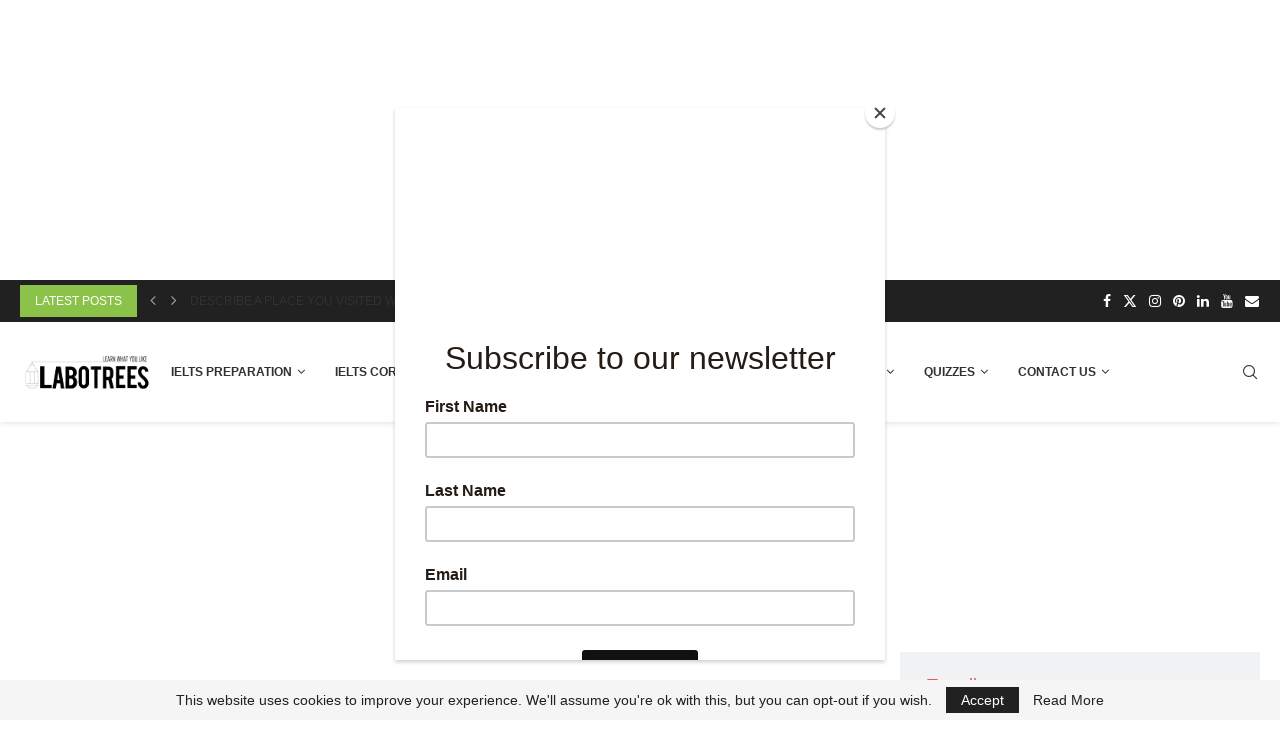

--- FILE ---
content_type: text/html; charset=UTF-8
request_url: https://labotrees.com/quizzes/environment-quiz-online-test-2-mcq/
body_size: 53709
content:
<!DOCTYPE html><html lang="en-US" prefix="og: https://ogp.me/ns#"><head><meta charset="UTF-8"><meta http-equiv="X-UA-Compatible" content="IE=edge"><meta name="viewport" content="width=device-width, initial-scale=1"><link rel="profile" href="https://gmpg.org/xfn/11"/><link rel="alternate" type="application/rss+xml" title="Labotrees RSS Feed" href="https://labotrees.com/feed/"/><link rel="alternate" type="application/atom+xml" title="Labotrees Atom Feed" href="https://labotrees.com/feed/atom/"/><link rel="pingback" href="https://labotrees.com/xmlrpc.php"/> <!--[if lt IE 9]> <script src="https://labotrees.com/wp-content/themes/soledad/js/html5.js"></script> <![endif]--><link rel='preconnect' href='https://fonts.googleapis.com'/><link rel='preconnect' href='https://fonts.gstatic.com'/><meta http-equiv='x-dns-prefetch-control' content='on'><link rel='dns-prefetch' href='//fonts.googleapis.com'/><link rel='dns-prefetch' href='//fonts.gstatic.com'/><link rel='dns-prefetch' href='//s.gravatar.com'/><link rel='dns-prefetch' href='//www.google-analytics.com'/><title>Environment Quiz Online Test 2 – MCQ | Labotrees</title><meta name="description" content="The natural environment encompasses all living and non-living things occurring naturally.Test your knowledge of environmental issues."/><meta name="robots" content="follow, index, max-snippet:-1, max-video-preview:-1, max-image-preview:large"/><link rel="canonical" href="https://labotrees.com/quizzes/environment-quiz-online-test-2-mcq/"/><meta property="og:locale" content="en_US"/><meta property="og:type" content="article"/><meta property="og:title" content="Environment Quiz Online Test 2 – MCQ | Labotrees"/><meta property="og:description" content="The natural environment encompasses all living and non-living things occurring naturally.Test your knowledge of environmental issues."/><meta property="og:url" content="https://labotrees.com/quizzes/environment-quiz-online-test-2-mcq/"/><meta property="og:site_name" content="Labotrees"/><meta property="article:publisher" content="https://www.facebook.com/labotreees"/><meta property="og:updated_time" content="2021-02-19T19:56:15+05:30"/><meta name="twitter:card" content="summary_large_image"/><meta name="twitter:title" content="Environment Quiz Online Test 2 – MCQ | Labotrees"/><meta name="twitter:description" content="The natural environment encompasses all living and non-living things occurring naturally.Test your knowledge of environmental issues."/><link rel='dns-prefetch' href='//stats.wp.com'/><link rel='dns-prefetch' href='//fonts.googleapis.com'/><link rel='dns-prefetch' href='//www.googletagmanager.com'/><link rel='dns-prefetch' href='//pagead2.googlesyndication.com'/><link rel='preconnect' href='//c0.wp.com'/><link rel="alternate" type="application/rss+xml" title="Labotrees &raquo; Feed" href="https://labotrees.com/feed/"/><link rel="alternate" type="application/rss+xml" title="Labotrees &raquo; Comments Feed" href="https://labotrees.com/comments/feed/"/><link rel="alternate" type="application/rss+xml" title="Labotrees &raquo; Environment Quiz Online Test 2 – MCQ Comments Feed" href="https://labotrees.com/quizzes/environment-quiz-online-test-2-mcq/feed/"/><link rel="alternate" type="application/rss+xml" title="Labotrees &raquo; Stories Feed" href="https://labotrees.com/web-stories/feed/"> <script src="//www.googletagmanager.com/gtag/js?id=G-HGSVEGDPQJ"  data-cfasync="false" data-wpfc-render="false" type="text/javascript" async></script> <script data-cfasync="false" data-wpfc-render="false" type="text/javascript">var mi_version = '9.11.1';
				var mi_track_user = true;
				var mi_no_track_reason = '';
								var MonsterInsightsDefaultLocations = {"page_location":"https:\/\/labotrees.com\/quizzes\/environment-quiz-online-test-2-mcq\/"};
								if ( typeof MonsterInsightsPrivacyGuardFilter === 'function' ) {
					var MonsterInsightsLocations = (typeof MonsterInsightsExcludeQuery === 'object') ? MonsterInsightsPrivacyGuardFilter( MonsterInsightsExcludeQuery ) : MonsterInsightsPrivacyGuardFilter( MonsterInsightsDefaultLocations );
				} else {
					var MonsterInsightsLocations = (typeof MonsterInsightsExcludeQuery === 'object') ? MonsterInsightsExcludeQuery : MonsterInsightsDefaultLocations;
				}

								var disableStrs = [
										'ga-disable-G-HGSVEGDPQJ',
									];

				/* Function to detect opted out users */
				function __gtagTrackerIsOptedOut() {
					for (var index = 0; index < disableStrs.length; index++) {
						if (document.cookie.indexOf(disableStrs[index] + '=true') > -1) {
							return true;
						}
					}

					return false;
				}

				/* Disable tracking if the opt-out cookie exists. */
				if (__gtagTrackerIsOptedOut()) {
					for (var index = 0; index < disableStrs.length; index++) {
						window[disableStrs[index]] = true;
					}
				}

				/* Opt-out function */
				function __gtagTrackerOptout() {
					for (var index = 0; index < disableStrs.length; index++) {
						document.cookie = disableStrs[index] + '=true; expires=Thu, 31 Dec 2099 23:59:59 UTC; path=/';
						window[disableStrs[index]] = true;
					}
				}

				if ('undefined' === typeof gaOptout) {
					function gaOptout() {
						__gtagTrackerOptout();
					}
				}
								window.dataLayer = window.dataLayer || [];

				window.MonsterInsightsDualTracker = {
					helpers: {},
					trackers: {},
				};
				if (mi_track_user) {
					function __gtagDataLayer() {
						dataLayer.push(arguments);
					}

					function __gtagTracker(type, name, parameters) {
						if (!parameters) {
							parameters = {};
						}

						if (parameters.send_to) {
							__gtagDataLayer.apply(null, arguments);
							return;
						}

						if (type === 'event') {
														parameters.send_to = monsterinsights_frontend.v4_id;
							var hookName = name;
							if (typeof parameters['event_category'] !== 'undefined') {
								hookName = parameters['event_category'] + ':' + name;
							}

							if (typeof MonsterInsightsDualTracker.trackers[hookName] !== 'undefined') {
								MonsterInsightsDualTracker.trackers[hookName](parameters);
							} else {
								__gtagDataLayer('event', name, parameters);
							}
							
						} else {
							__gtagDataLayer.apply(null, arguments);
						}
					}

					__gtagTracker('js', new Date());
					__gtagTracker('set', {
						'developer_id.dZGIzZG': true,
											});
					if ( MonsterInsightsLocations.page_location ) {
						__gtagTracker('set', MonsterInsightsLocations);
					}
										__gtagTracker('config', 'G-HGSVEGDPQJ', {"forceSSL":"true","link_attribution":"true"} );
										window.gtag = __gtagTracker;										(function () {
						/* https://developers.google.com/analytics/devguides/collection/analyticsjs/ */
						/* ga and __gaTracker compatibility shim. */
						var noopfn = function () {
							return null;
						};
						var newtracker = function () {
							return new Tracker();
						};
						var Tracker = function () {
							return null;
						};
						var p = Tracker.prototype;
						p.get = noopfn;
						p.set = noopfn;
						p.send = function () {
							var args = Array.prototype.slice.call(arguments);
							args.unshift('send');
							__gaTracker.apply(null, args);
						};
						var __gaTracker = function () {
							var len = arguments.length;
							if (len === 0) {
								return;
							}
							var f = arguments[len - 1];
							if (typeof f !== 'object' || f === null || typeof f.hitCallback !== 'function') {
								if ('send' === arguments[0]) {
									var hitConverted, hitObject = false, action;
									if ('event' === arguments[1]) {
										if ('undefined' !== typeof arguments[3]) {
											hitObject = {
												'eventAction': arguments[3],
												'eventCategory': arguments[2],
												'eventLabel': arguments[4],
												'value': arguments[5] ? arguments[5] : 1,
											}
										}
									}
									if ('pageview' === arguments[1]) {
										if ('undefined' !== typeof arguments[2]) {
											hitObject = {
												'eventAction': 'page_view',
												'page_path': arguments[2],
											}
										}
									}
									if (typeof arguments[2] === 'object') {
										hitObject = arguments[2];
									}
									if (typeof arguments[5] === 'object') {
										Object.assign(hitObject, arguments[5]);
									}
									if ('undefined' !== typeof arguments[1].hitType) {
										hitObject = arguments[1];
										if ('pageview' === hitObject.hitType) {
											hitObject.eventAction = 'page_view';
										}
									}
									if (hitObject) {
										action = 'timing' === arguments[1].hitType ? 'timing_complete' : hitObject.eventAction;
										hitConverted = mapArgs(hitObject);
										__gtagTracker('event', action, hitConverted);
									}
								}
								return;
							}

							function mapArgs(args) {
								var arg, hit = {};
								var gaMap = {
									'eventCategory': 'event_category',
									'eventAction': 'event_action',
									'eventLabel': 'event_label',
									'eventValue': 'event_value',
									'nonInteraction': 'non_interaction',
									'timingCategory': 'event_category',
									'timingVar': 'name',
									'timingValue': 'value',
									'timingLabel': 'event_label',
									'page': 'page_path',
									'location': 'page_location',
									'title': 'page_title',
									'referrer' : 'page_referrer',
								};
								for (arg in args) {
																		if (!(!args.hasOwnProperty(arg) || !gaMap.hasOwnProperty(arg))) {
										hit[gaMap[arg]] = args[arg];
									} else {
										hit[arg] = args[arg];
									}
								}
								return hit;
							}

							try {
								f.hitCallback();
							} catch (ex) {
							}
						};
						__gaTracker.create = newtracker;
						__gaTracker.getByName = newtracker;
						__gaTracker.getAll = function () {
							return [];
						};
						__gaTracker.remove = noopfn;
						__gaTracker.loaded = true;
						window['__gaTracker'] = __gaTracker;
					})();
									} else {
										console.log("");
					(function () {
						function __gtagTracker() {
							return null;
						}

						window['__gtagTracker'] = __gtagTracker;
						window['gtag'] = __gtagTracker;
					})();
									}</script> <script data-optimized="1" type="text/javascript">window._wpemojiSettings={"baseUrl":"https:\/\/s.w.org\/images\/core\/emoji\/15.1.0\/72x72\/","ext":".png","svgUrl":"https:\/\/s.w.org\/images\/core\/emoji\/15.1.0\/svg\/","svgExt":".svg","source":{"concatemoji":"https:\/\/labotrees.com\/wp-includes\/js\/wp-emoji-release.min.js?ver=e7fae75b6dc24d7229c39bc8fe8ee622"}};
/*! This file is auto-generated */
!function(i,n){var o,s,e;function c(e){try{var t={supportTests:e,timestamp:(new Date).valueOf()};sessionStorage.setItem(o,JSON.stringify(t))}catch(e){}}function p(e,t,n){e.clearRect(0,0,e.canvas.width,e.canvas.height),e.fillText(t,0,0);var t=new Uint32Array(e.getImageData(0,0,e.canvas.width,e.canvas.height).data),r=(e.clearRect(0,0,e.canvas.width,e.canvas.height),e.fillText(n,0,0),new Uint32Array(e.getImageData(0,0,e.canvas.width,e.canvas.height).data));return t.every(function(e,t){return e===r[t]})}function u(e,t,n){switch(t){case"flag":return n(e,"\ud83c\udff3\ufe0f\u200d\u26a7\ufe0f","\ud83c\udff3\ufe0f\u200b\u26a7\ufe0f")?!1:!n(e,"\ud83c\uddfa\ud83c\uddf3","\ud83c\uddfa\u200b\ud83c\uddf3")&&!n(e,"\ud83c\udff4\udb40\udc67\udb40\udc62\udb40\udc65\udb40\udc6e\udb40\udc67\udb40\udc7f","\ud83c\udff4\u200b\udb40\udc67\u200b\udb40\udc62\u200b\udb40\udc65\u200b\udb40\udc6e\u200b\udb40\udc67\u200b\udb40\udc7f");case"emoji":return!n(e,"\ud83d\udc26\u200d\ud83d\udd25","\ud83d\udc26\u200b\ud83d\udd25")}return!1}function f(e,t,n){var r="undefined"!=typeof WorkerGlobalScope&&self instanceof WorkerGlobalScope?new OffscreenCanvas(300,150):i.createElement("canvas"),a=r.getContext("2d",{willReadFrequently:!0}),o=(a.textBaseline="top",a.font="600 32px Arial",{});return e.forEach(function(e){o[e]=t(a,e,n)}),o}function t(e){var t=i.createElement("script");t.src=e,t.defer=!0,i.head.appendChild(t)}"undefined"!=typeof Promise&&(o="wpEmojiSettingsSupports",s=["flag","emoji"],n.supports={everything:!0,everythingExceptFlag:!0},e=new Promise(function(e){i.addEventListener("DOMContentLoaded",e,{once:!0})}),new Promise(function(t){var n=function(){try{var e=JSON.parse(sessionStorage.getItem(o));if("object"==typeof e&&"number"==typeof e.timestamp&&(new Date).valueOf()<e.timestamp+604800&&"object"==typeof e.supportTests)return e.supportTests}catch(e){}return null}();if(!n){if("undefined"!=typeof Worker&&"undefined"!=typeof OffscreenCanvas&&"undefined"!=typeof URL&&URL.createObjectURL&&"undefined"!=typeof Blob)try{var e="postMessage("+f.toString()+"("+[JSON.stringify(s),u.toString(),p.toString()].join(",")+"));",r=new Blob([e],{type:"text/javascript"}),a=new Worker(URL.createObjectURL(r),{name:"wpTestEmojiSupports"});return void(a.onmessage=function(e){c(n=e.data),a.terminate(),t(n)})}catch(e){}c(n=f(s,u,p))}t(n)}).then(function(e){for(var t in e)n.supports[t]=e[t],n.supports.everything=n.supports.everything&&n.supports[t],"flag"!==t&&(n.supports.everythingExceptFlag=n.supports.everythingExceptFlag&&n.supports[t]);n.supports.everythingExceptFlag=n.supports.everythingExceptFlag&&!n.supports.flag,n.DOMReady=!1,n.readyCallback=function(){n.DOMReady=!0}}).then(function(){return e}).then(function(){var e;n.supports.everything||(n.readyCallback(),(e=n.source||{}).concatemoji?t(e.concatemoji):e.wpemoji&&e.twemoji&&(t(e.twemoji),t(e.wpemoji)))}))}((window,document),window._wpemojiSettings)</script> <link data-optimized="2" rel="stylesheet" href="https://labotrees.com/wp-content/litespeed/css/0f0ab1373336a2fe3b795136ef241d78.css?ver=8fec7" /> <script data-optimized="1" type="text/javascript" id="jetpack_related-posts-js-extra">var related_posts_js_options={"post_heading":"h4"}</script> <script data-optimized="1" type="text/javascript" src="https://labotrees.com/wp-content/litespeed/js/fe2d47ce701c4818e3a65272fe5ce0d5.js?ver=ce0d5" id="jetpack_related-posts-js"></script> <script type="text/javascript" src="https://c0.wp.com/c/6.8.1/wp-includes/js/jquery/jquery.min.js" id="jquery-core-js"></script> <script data-optimized="1" type="text/javascript" src="https://labotrees.com/wp-content/litespeed/js/fcd5d6c870343c1feb35940f19157092.js?ver=57092" id="jquery-migrate-js"></script> <script type="text/javascript" src="https://labotrees.com/wp-content/plugins/google-analytics-for-wordpress/assets/js/frontend-gtag.min.js?ver=9.11.1" id="monsterinsights-frontend-script-js" async="async" data-wp-strategy="async"></script> <script data-cfasync="false" data-wpfc-render="false" type="text/javascript" id='monsterinsights-frontend-script-js-extra'>/*  */
var monsterinsights_frontend = {"js_events_tracking":"true","download_extensions":"doc,pdf,ppt,zip,xls,docx,pptx,xlsx","inbound_paths":"[{\"path\":\"\\\/go\\\/\",\"label\":\"affiliate\"},{\"path\":\"\\\/recommend\\\/\",\"label\":\"affiliate\"}]","home_url":"https:\/\/labotrees.com","hash_tracking":"false","v4_id":"G-HGSVEGDPQJ"};/*  */</script> <script data-optimized="1" type="text/javascript" src="https://labotrees.com/wp-content/litespeed/js/ef60c28fec862547bee745cec6294779.js?ver=82445" id="wpg-mixitup-script-js"></script> <script data-optimized="1" type="text/javascript" src="https://labotrees.com/wp-content/litespeed/js/389c183ebcba1dd9aab27724368d7a66.js?ver=f3c07" id="wpg-tooltipster-script-js"></script> <script data-optimized="1" type="text/javascript" id="wpg-main-script-js-extra">var wpg={"animation":"1","is_tooltip":"1","tooltip_theme":"light","tooltip_animation":"fade","tooltip_position":"top","tooltip_is_arrow":"1","tooltip_min_width":"250","tooltip_max_width":"500","tooltip_speed":"350","tooltip_delay":"200","tooltip_is_touch_devices":"1"}</script> <script data-optimized="1" type="text/javascript" src="https://labotrees.com/wp-content/litespeed/js/c8d10b4c271d7f902769b0efdb22abcb.js?ver=748d6" id="wpg-main-script-js"></script> <script data-optimized="1" type="text/javascript" src="https://labotrees.com/wp-content/litespeed/js/1563564f240542cd52eb748a93c7f2b0.js?ver=93892" id="font-awesome-4-shim-js"></script> <link rel="https://api.w.org/" href="https://labotrees.com/wp-json/"/><link rel="EditURI" type="application/rsd+xml" title="RSD" href="https://labotrees.com/xmlrpc.php?rsd"/><link rel='shortlink' href='https://labotrees.com/?p=3008'/><link rel="alternate" title="oEmbed (JSON)" type="application/json+oembed" href="https://labotrees.com/wp-json/oembed/1.0/embed?url=https%3A%2F%2Flabotrees.com%2Fquizzes%2Fenvironment-quiz-online-test-2-mcq%2F"/><link rel="alternate" title="oEmbed (XML)" type="text/xml+oembed" href="https://labotrees.com/wp-json/oembed/1.0/embed?url=https%3A%2F%2Flabotrees.com%2Fquizzes%2Fenvironment-quiz-online-test-2-mcq%2F&#038;format=xml"/><meta name="generator" content="Site Kit by Google 1.170.0"/> <script>var portfolioDataJs=portfolioDataJs||[]</script><script async src="https://pagead2.googlesyndication.com/pagead/js/adsbygoogle.js?client=ca-pub-9253082633165889"
     crossorigin="anonymous"></script> <ins class="adsbygoogle" style="display:block" data-ad-client="ca-pub-9253082633165889" data-ad-slot="6491510673" data-ad-format="auto"></ins> <script>(adsbygoogle = window.adsbygoogle || []).push({});</script><script data-optimized="1" async custom-element="amp-ad" src="https://labotrees.com/wp-content/litespeed/js/65061df25b29dac690cacefceb993066.js?ver=93066"></script> <script async src="https://www.googletagmanager.com/gtag/js?id=G-HGSVEGDPQJ"></script> <script>window.dataLayer = window.dataLayer || [];
  function gtag(){dataLayer.push(arguments);}
  gtag('js', new Date());

  gtag('config', 'G-HGSVEGDPQJ');</script> <script data-optimized="1" async src="https://labotrees.com/wp-content/litespeed/js/d4dfbce55180805850db5c7dc7574fc0.js?ver=74fc0" nonce="1uQwvPE3yWsuBH1GN46qbA"></script><script data-optimized="1" nonce="1uQwvPE3yWsuBH1GN46qbA">(function(){function signalGooglefcPresent(){if(!window.frames.googlefcPresent){if(document.body){const iframe=document.createElement('iframe');iframe.style='width: 0; height: 0; border: none; z-index: -1000; left: -1000px; top: -1000px;';iframe.style.display='none';iframe.name='googlefcPresent';document.body.appendChild(iframe)}else{setTimeout(signalGooglefcPresent,0)}}}signalGooglefcPresent()})()</script> <script>(function(){'use strict';function aa(a){var b=0;return function(){return b<a.length?{done:!1,value:a[b++]}:{done:!0}}}var ba="function"==typeof Object.defineProperties?Object.defineProperty:function(a,b,c){if(a==Array.prototype||a==Object.prototype)return a;a[b]=c.value;return a};function ea(a){a=["object"==typeof globalThis&&globalThis,a,"object"==typeof window&&window,"object"==typeof self&&self,"object"==typeof global&&global];for(var b=0;b<a.length;++b){var c=a[b];if(c&&c.Math==Math)return c}throw Error("Cannot find global object");}var fa=ea(this);function ha(a,b){if(b)a:{var c=fa;a=a.split(".");for(var d=0;d<a.length-1;d++){var e=a[d];if(!(e in c))break a;c=c[e]}a=a[a.length-1];d=c[a];b=b(d);b!=d&&null!=b&&ba(c,a,{configurable:!0,writable:!0,value:b})}}
var ia="function"==typeof Object.create?Object.create:function(a){function b(){}b.prototype=a;return new b},l;if("function"==typeof Object.setPrototypeOf)l=Object.setPrototypeOf;else{var m;a:{var ja={a:!0},ka={};try{ka.__proto__=ja;m=ka.a;break a}catch(a){}m=!1}l=m?function(a,b){a.__proto__=b;if(a.__proto__!==b)throw new TypeError(a+" is not extensible");return a}:null}var la=l;function n(a,b){a.prototype=ia(b.prototype);a.prototype.constructor=a;if(la)la(a,b);else for(var c in b)if("prototype"!=c)if(Object.defineProperties){var d=Object.getOwnPropertyDescriptor(b,c);d&&Object.defineProperty(a,c,d)}else a[c]=b[c];a.A=b.prototype}function ma(){for(var a=Number(this),b=[],c=a;c<arguments.length;c++)b[c-a]=arguments[c];return b}
var na="function"==typeof Object.assign?Object.assign:function(a,b){for(var c=1;c<arguments.length;c++){var d=arguments[c];if(d)for(var e in d)Object.prototype.hasOwnProperty.call(d,e)&&(a[e]=d[e])}return a};ha("Object.assign",function(a){return a||na});var p=this||self;function q(a){return a};var t,u;a:{for(var oa=["CLOSURE_FLAGS"],v=p,x=0;x<oa.length;x++)if(v=v[oa[x]],null==v){u=null;break a}u=v}var pa=u&&u[610401301];t=null!=pa?pa:!1;var z,qa=p.navigator;z=qa?qa.userAgentData||null:null;function A(a){return t?z?z.brands.some(function(b){return(b=b.brand)&&-1!=b.indexOf(a)}):!1:!1}function B(a){var b;a:{if(b=p.navigator)if(b=b.userAgent)break a;b=""}return-1!=b.indexOf(a)};function C(){return t?!!z&&0<z.brands.length:!1}function D(){return C()?A("Chromium"):(B("Chrome")||B("CriOS"))&&!(C()?0:B("Edge"))||B("Silk")};var ra=C()?!1:B("Trident")||B("MSIE");!B("Android")||D();D();B("Safari")&&(D()||(C()?0:B("Coast"))||(C()?0:B("Opera"))||(C()?0:B("Edge"))||(C()?A("Microsoft Edge"):B("Edg/"))||C()&&A("Opera"));var sa={},E=null;var ta="undefined"!==typeof Uint8Array,ua=!ra&&"function"===typeof btoa;var F="function"===typeof Symbol&&"symbol"===typeof Symbol()?Symbol():void 0,G=F?function(a,b){a[F]|=b}:function(a,b){void 0!==a.g?a.g|=b:Object.defineProperties(a,{g:{value:b,configurable:!0,writable:!0,enumerable:!1}})};function va(a){var b=H(a);1!==(b&1)&&(Object.isFrozen(a)&&(a=Array.prototype.slice.call(a)),I(a,b|1))}
var H=F?function(a){return a[F]|0}:function(a){return a.g|0},J=F?function(a){return a[F]}:function(a){return a.g},I=F?function(a,b){a[F]=b}:function(a,b){void 0!==a.g?a.g=b:Object.defineProperties(a,{g:{value:b,configurable:!0,writable:!0,enumerable:!1}})};function wa(){var a=[];G(a,1);return a}function xa(a,b){I(b,(a|0)&-99)}function K(a,b){I(b,(a|34)&-73)}function L(a){a=a>>11&1023;return 0===a?536870912:a};var M={};function N(a){return null!==a&&"object"===typeof a&&!Array.isArray(a)&&a.constructor===Object}var O,ya=[];I(ya,39);O=Object.freeze(ya);var P;function Q(a,b){P=b;a=new a(b);P=void 0;return a}
function R(a,b,c){null==a&&(a=P);P=void 0;if(null==a){var d=96;c?(a=[c],d|=512):a=[];b&&(d=d&-2095105|(b&1023)<<11)}else{if(!Array.isArray(a))throw Error();d=H(a);if(d&64)return a;d|=64;if(c&&(d|=512,c!==a[0]))throw Error();a:{c=a;var e=c.length;if(e){var f=e-1,g=c[f];if(N(g)){d|=256;b=(d>>9&1)-1;e=f-b;1024<=e&&(za(c,b,g),e=1023);d=d&-2095105|(e&1023)<<11;break a}}b&&(g=(d>>9&1)-1,b=Math.max(b,e-g),1024<b&&(za(c,g,{}),d|=256,b=1023),d=d&-2095105|(b&1023)<<11)}}I(a,d);return a}
function za(a,b,c){for(var d=1023+b,e=a.length,f=d;f<e;f++){var g=a[f];null!=g&&g!==c&&(c[f-b]=g)}a.length=d+1;a[d]=c};function Aa(a){switch(typeof a){case "number":return isFinite(a)?a:String(a);case "boolean":return a?1:0;case "object":if(a&&!Array.isArray(a)&&ta&&null!=a&&a instanceof Uint8Array){if(ua){for(var b="",c=0,d=a.length-10240;c<d;)b+=String.fromCharCode.apply(null,a.subarray(c,c+=10240));b+=String.fromCharCode.apply(null,c?a.subarray(c):a);a=btoa(b)}else{void 0===b&&(b=0);if(!E){E={};c="ABCDEFGHIJKLMNOPQRSTUVWXYZabcdefghijklmnopqrstuvwxyz0123456789".split("");d=["+/=","+/","-_=","-_.","-_"];for(var e=0;5>e;e++){var f=c.concat(d[e].split(""));sa[e]=f;for(var g=0;g<f.length;g++){var h=f[g];void 0===E[h]&&(E[h]=g)}}}b=sa[b];c=Array(Math.floor(a.length/3));d=b[64]||"";for(e=f=0;f<a.length-2;f+=3){var k=a[f],w=a[f+1];h=a[f+2];g=b[k>>2];k=b[(k&3)<<4|w>>4];w=b[(w&15)<<2|h>>6];h=b[h&63];c[e++]=g+k+w+h}g=0;h=d;switch(a.length-f){case 2:g=a[f+1],h=b[(g&15)<<2]||d;case 1:a=a[f],c[e]=b[a>>2]+b[(a&3)<<4|g>>4]+h+d}a=c.join("")}return a}}return a};function Ba(a,b,c){a=Array.prototype.slice.call(a);var d=a.length,e=b&256?a[d-1]:void 0;d+=e?-1:0;for(b=b&512?1:0;b<d;b++)a[b]=c(a[b]);if(e){b=a[b]={};for(var f in e)Object.prototype.hasOwnProperty.call(e,f)&&(b[f]=c(e[f]))}return a}function Da(a,b,c,d,e,f){if(null!=a){if(Array.isArray(a))a=e&&0==a.length&&H(a)&1?void 0:f&&H(a)&2?a:Ea(a,b,c,void 0!==d,e,f);else if(N(a)){var g={},h;for(h in a)Object.prototype.hasOwnProperty.call(a,h)&&(g[h]=Da(a[h],b,c,d,e,f));a=g}else a=b(a,d);return a}}
function Ea(a,b,c,d,e,f){var g=d||c?H(a):0;d=d?!!(g&32):void 0;a=Array.prototype.slice.call(a);for(var h=0;h<a.length;h++)a[h]=Da(a[h],b,c,d,e,f);c&&c(g,a);return a}function Fa(a){return a.s===M?a.toJSON():Aa(a)};function Ga(a,b,c){c=void 0===c?K:c;if(null!=a){if(ta&&a instanceof Uint8Array)return b?a:new Uint8Array(a);if(Array.isArray(a)){var d=H(a);if(d&2)return a;if(b&&!(d&64)&&(d&32||0===d))return I(a,d|34),a;a=Ea(a,Ga,d&4?K:c,!0,!1,!0);b=H(a);b&4&&b&2&&Object.freeze(a);return a}a.s===M&&(b=a.h,c=J(b),a=c&2?a:Q(a.constructor,Ha(b,c,!0)));return a}}function Ha(a,b,c){var d=c||b&2?K:xa,e=!!(b&32);a=Ba(a,b,function(f){return Ga(f,e,d)});G(a,32|(c?2:0));return a};function Ia(a,b){a=a.h;return Ja(a,J(a),b)}function Ja(a,b,c,d){if(-1===c)return null;if(c>=L(b)){if(b&256)return a[a.length-1][c]}else{var e=a.length;if(d&&b&256&&(d=a[e-1][c],null!=d))return d;b=c+((b>>9&1)-1);if(b<e)return a[b]}}function Ka(a,b,c,d,e){var f=L(b);if(c>=f||e){e=b;if(b&256)f=a[a.length-1];else{if(null==d)return;f=a[f+((b>>9&1)-1)]={};e|=256}f[c]=d;e&=-1025;e!==b&&I(a,e)}else a[c+((b>>9&1)-1)]=d,b&256&&(d=a[a.length-1],c in d&&delete d[c]),b&1024&&I(a,b&-1025)}
function La(a,b){var c=Ma;var d=void 0===d?!1:d;var e=a.h;var f=J(e),g=Ja(e,f,b,d);var h=!1;if(null==g||"object"!==typeof g||(h=Array.isArray(g))||g.s!==M)if(h){var k=h=H(g);0===k&&(k|=f&32);k|=f&2;k!==h&&I(g,k);c=new c(g)}else c=void 0;else c=g;c!==g&&null!=c&&Ka(e,f,b,c,d);e=c;if(null==e)return e;a=a.h;f=J(a);f&2||(g=e,c=g.h,h=J(c),g=h&2?Q(g.constructor,Ha(c,h,!1)):g,g!==e&&(e=g,Ka(a,f,b,e,d)));return e}function Na(a,b){a=Ia(a,b);return null==a||"string"===typeof a?a:void 0}
function Oa(a,b){a=Ia(a,b);return null!=a?a:0}function S(a,b){a=Na(a,b);return null!=a?a:""};function T(a,b,c){this.h=R(a,b,c)}T.prototype.toJSON=function(){var a=Ea(this.h,Fa,void 0,void 0,!1,!1);return Pa(this,a,!0)};T.prototype.s=M;T.prototype.toString=function(){return Pa(this,this.h,!1).toString()};function Pa(a,b,c){var d=a.constructor.v,e=L(J(c?a.h:b)),f=!1;if(d){if(!c){b=Array.prototype.slice.call(b);var g;if(b.length&&N(g=b[b.length-1]))for(f=0;f<d.length;f++)if(d[f]>=e){Object.assign(b[b.length-1]={},g);break}f=!0}e=b;c=!c;g=J(a.h);a=L(g);g=(g>>9&1)-1;for(var h,k,w=0;w<d.length;w++)if(k=d[w],k<a){k+=g;var r=e[k];null==r?e[k]=c?O:wa():c&&r!==O&&va(r)}else h||(r=void 0,e.length&&N(r=e[e.length-1])?h=r:e.push(h={})),r=h[k],null==h[k]?h[k]=c?O:wa():c&&r!==O&&va(r)}d=b.length;if(!d)return b;var Ca;if(N(h=b[d-1])){a:{var y=h;e={};c=!1;for(var ca in y)Object.prototype.hasOwnProperty.call(y,ca)&&(a=y[ca],Array.isArray(a)&&a!=a&&(c=!0),null!=a?e[ca]=a:c=!0);if(c){for(var rb in e){y=e;break a}y=null}}y!=h&&(Ca=!0);d--}for(;0<d;d--){h=b[d-1];if(null!=h)break;var cb=!0}if(!Ca&&!cb)return b;var da;f?da=b:da=Array.prototype.slice.call(b,0,d);b=da;f&&(b.length=d);y&&b.push(y);return b};function Qa(a){return function(b){if(null==b||""==b)b=new a;else{b=JSON.parse(b);if(!Array.isArray(b))throw Error(void 0);G(b,32);b=Q(a,b)}return b}};function Ra(a){this.h=R(a)}n(Ra,T);var Sa=Qa(Ra);var U;function V(a){this.g=a}V.prototype.toString=function(){return this.g+""};var Ta={};function Ua(){return Math.floor(2147483648*Math.random()).toString(36)+Math.abs(Math.floor(2147483648*Math.random())^Date.now()).toString(36)};function Va(a,b){b=String(b);"application/xhtml+xml"===a.contentType&&(b=b.toLowerCase());return a.createElement(b)}function Wa(a){this.g=a||p.document||document}Wa.prototype.appendChild=function(a,b){a.appendChild(b)};function Xa(a,b){a.src=b instanceof V&&b.constructor===V?b.g:"type_error:TrustedResourceUrl";var c,d;(c=(b=null==(d=(c=(a.ownerDocument&&a.ownerDocument.defaultView||window).document).querySelector)?void 0:d.call(c,"script[nonce]"))?b.nonce||b.getAttribute("nonce")||"":"")&&a.setAttribute("nonce",c)};function Ya(a){a=void 0===a?document:a;return a.createElement("script")};function Za(a,b,c,d,e,f){try{var g=a.g,h=Ya(g);h.async=!0;Xa(h,b);g.head.appendChild(h);h.addEventListener("load",function(){e();d&&g.head.removeChild(h)});h.addEventListener("error",function(){0<c?Za(a,b,c-1,d,e,f):(d&&g.head.removeChild(h),f())})}catch(k){f()}};var $a=p.atob("aHR0cHM6Ly93d3cuZ3N0YXRpYy5jb20vaW1hZ2VzL2ljb25zL21hdGVyaWFsL3N5c3RlbS8xeC93YXJuaW5nX2FtYmVyXzI0ZHAucG5n"),ab=p.atob("WW91IGFyZSBzZWVpbmcgdGhpcyBtZXNzYWdlIGJlY2F1c2UgYWQgb3Igc2NyaXB0IGJsb2NraW5nIHNvZnR3YXJlIGlzIGludGVyZmVyaW5nIHdpdGggdGhpcyBwYWdlLg=="),bb=p.atob("RGlzYWJsZSBhbnkgYWQgb3Igc2NyaXB0IGJsb2NraW5nIHNvZnR3YXJlLCB0aGVuIHJlbG9hZCB0aGlzIHBhZ2Uu");function db(a,b,c){this.i=a;this.l=new Wa(this.i);this.g=null;this.j=[];this.m=!1;this.u=b;this.o=c}
function eb(a){if(a.i.body&&!a.m){var b=function(){fb(a);p.setTimeout(function(){return gb(a,3)},50)};Za(a.l,a.u,2,!0,function(){p[a.o]||b()},b);a.m=!0}}
function fb(a){for(var b=W(1,5),c=0;c<b;c++){var d=X(a);a.i.body.appendChild(d);a.j.push(d)}b=X(a);b.style.bottom="0";b.style.left="0";b.style.position="fixed";b.style.width=W(100,110).toString()+"%";b.style.zIndex=W(2147483544,2147483644).toString();b.style["background-color"]=hb(249,259,242,252,219,229);b.style["box-shadow"]="0 0 12px #888";b.style.color=hb(0,10,0,10,0,10);b.style.display="flex";b.style["justify-content"]="center";b.style["font-family"]="Roboto, Arial";c=X(a);c.style.width=W(80,85).toString()+"%";c.style.maxWidth=W(750,775).toString()+"px";c.style.margin="24px";c.style.display="flex";c.style["align-items"]="flex-start";c.style["justify-content"]="center";d=Va(a.l.g,"IMG");d.className=Ua();d.src=$a;d.alt="Warning icon";d.style.height="24px";d.style.width="24px";d.style["padding-right"]="16px";var e=X(a),f=X(a);f.style["font-weight"]="bold";f.textContent=ab;var g=X(a);g.textContent=bb;Y(a,e,f);Y(a,e,g);Y(a,c,d);Y(a,c,e);Y(a,b,c);a.g=b;a.i.body.appendChild(a.g);b=W(1,5);for(c=0;c<b;c++)d=X(a),a.i.body.appendChild(d),a.j.push(d)}function Y(a,b,c){for(var d=W(1,5),e=0;e<d;e++){var f=X(a);b.appendChild(f)}b.appendChild(c);c=W(1,5);for(d=0;d<c;d++)e=X(a),b.appendChild(e)}function W(a,b){return Math.floor(a+Math.random()*(b-a))}function hb(a,b,c,d,e,f){return"rgb("+W(Math.max(a,0),Math.min(b,255)).toString()+","+W(Math.max(c,0),Math.min(d,255)).toString()+","+W(Math.max(e,0),Math.min(f,255)).toString()+")"}function X(a){a=Va(a.l.g,"DIV");a.className=Ua();return a}
function gb(a,b){0>=b||null!=a.g&&0!=a.g.offsetHeight&&0!=a.g.offsetWidth||(ib(a),fb(a),p.setTimeout(function(){return gb(a,b-1)},50))}
function ib(a){var b=a.j;var c="undefined"!=typeof Symbol&&Symbol.iterator&&b[Symbol.iterator];if(c)b=c.call(b);else if("number"==typeof b.length)b={next:aa(b)};else throw Error(String(b)+" is not an iterable or ArrayLike");for(c=b.next();!c.done;c=b.next())(c=c.value)&&c.parentNode&&c.parentNode.removeChild(c);a.j=[];(b=a.g)&&b.parentNode&&b.parentNode.removeChild(b);a.g=null};function jb(a,b,c,d,e){function f(k){document.body?g(document.body):0<k?p.setTimeout(function(){f(k-1)},e):b()}function g(k){k.appendChild(h);p.setTimeout(function(){h?(0!==h.offsetHeight&&0!==h.offsetWidth?b():a(),h.parentNode&&h.parentNode.removeChild(h)):a()},d)}var h=kb(c);f(3)}function kb(a){var b=document.createElement("div");b.className=a;b.style.width="1px";b.style.height="1px";b.style.position="absolute";b.style.left="-10000px";b.style.top="-10000px";b.style.zIndex="-10000";return b};function Ma(a){this.h=R(a)}n(Ma,T);function lb(a){this.h=R(a)}n(lb,T);var mb=Qa(lb);function nb(a){a=Na(a,4)||"";if(void 0===U){var b=null;var c=p.trustedTypes;if(c&&c.createPolicy){try{b=c.createPolicy("goog#html",{createHTML:q,createScript:q,createScriptURL:q})}catch(d){p.console&&p.console.error(d.message)}U=b}else U=b}a=(b=U)?b.createScriptURL(a):a;return new V(a,Ta)};function ob(a,b){this.m=a;this.o=new Wa(a.document);this.g=b;this.j=S(this.g,1);this.u=nb(La(this.g,2));this.i=!1;b=nb(La(this.g,13));this.l=new db(a.document,b,S(this.g,12))}ob.prototype.start=function(){pb(this)};function pb(a){qb(a);Za(a.o,a.u,3,!1,function(){a:{var b=a.j;var c=p.btoa(b);if(c=p[c]){try{var d=Sa(p.atob(c))}catch(e){b=!1;break a}b=b===Na(d,1)}else b=!1}b?Z(a,S(a.g,14)):(Z(a,S(a.g,8)),eb(a.l))},function(){jb(function(){Z(a,S(a.g,7));eb(a.l)},function(){return Z(a,S(a.g,6))},S(a.g,9),Oa(a.g,10),Oa(a.g,11))})}function Z(a,b){a.i||(a.i=!0,a=new a.m.XMLHttpRequest,a.open("GET",b,!0),a.send())}function qb(a){var b=p.btoa(a.j);a.m[b]&&Z(a,S(a.g,5))};(function(a,b){p[a]=function(){var c=ma.apply(0,arguments);p[a]=function(){};b.apply(null,c)}})("__h82AlnkH6D91__",function(a){"function"===typeof window.atob&&(new ob(window,mb(window.atob(a)))).start()})}).call(this);window.__h82AlnkH6D91__("[base64]/[base64]/[base64]/[base64]")</script> <link rel="shortcut icon" href="https://labotrees.com/wp-content/uploads/2020/12/labo-logo-e1581861076641.png" type="image/x-icon"/><link rel="apple-touch-icon" sizes="180x180" href="https://labotrees.com/wp-content/uploads/2020/12/labo-logo-e1581861076641.png"> <script>var penciBlocksArray=[];var portfolioDataJs=portfolioDataJs||[];var PENCILOCALCACHE={};(function(){"use strict";PENCILOCALCACHE={data:{},remove:function(ajaxFilterItem){delete PENCILOCALCACHE.data[ajaxFilterItem]},exist:function(ajaxFilterItem){return PENCILOCALCACHE.data.hasOwnProperty(ajaxFilterItem)&&PENCILOCALCACHE.data[ajaxFilterItem]!==null},get:function(ajaxFilterItem){return PENCILOCALCACHE.data[ajaxFilterItem]},set:function(ajaxFilterItem,cachedData){PENCILOCALCACHE.remove(ajaxFilterItem);PENCILOCALCACHE.data[ajaxFilterItem]=cachedData}}})();function penciBlock(){this.atts_json='';this.content=''}</script> <script type="application/ld+json">{
    "@context": "https:\/\/schema.org\/",
    "@type": "organization",
    "@id": "#organization",
    "logo": {
        "@type": "ImageObject",
        "url": "https:\/\/labotrees.com\/wp-content\/uploads\/2020\/02\/labo-logo-e1581861076641.png"
    },
    "url": "https:\/\/labotrees.com\/",
    "name": "Labotrees",
    "description": "IELTS Exam | Learn English | Quizzes |"
}</script><script type="application/ld+json">{
    "@context": "https:\/\/schema.org\/",
    "@type": "WebSite",
    "name": "Labotrees",
    "alternateName": "IELTS Exam | Learn English | Quizzes |",
    "url": "https:\/\/labotrees.com\/"
}</script><script type="application/ld+json">{
    "@context": "https:\/\/schema.org\/",
    "@type": "BlogPosting",
    "headline": "Environment Quiz Online Test 2 \u2013 MCQ",
    "description": "The\u00a0natural environment\u00a0encompasses all\u00a0living\u00a0and non-living things occurring\u00a0naturally. Test your knowledge of environmental issues.",
    "datePublished": "2020-12-21T21:31:09+05:30",
    "datemodified": "2021-02-19T19:56:15+05:30",
    "mainEntityOfPage": "https:\/\/labotrees.com\/quizzes\/environment-quiz-online-test-2-mcq\/",
    "image": {
        "@type": "ImageObject",
        "url": "https:\/\/labotrees.com\/wp-content\/themes\/soledad\/images\/no-image.jpg"
    },
    "publisher": {
        "@type": "Organization",
        "name": "Labotrees",
        "logo": {
            "@type": "ImageObject",
            "url": "https:\/\/labotrees.com\/wp-content\/uploads\/2020\/02\/labo-logo-e1581861076641.png"
        }
    },
    "author": {
        "@type": "Person",
        "@id": "#person-Labotrees",
        "name": "Labotrees",
        "url": "https:\/\/labotrees.com\/author\/labo_admin\/"
    }
}</script><script type="application/ld+json">{
    "@context": "https:\/\/schema.org\/",
    "@type": "BreadcrumbList",
    "itemListElement": [
        {
            "@type": "ListItem",
            "position": 1,
            "item": {
                "@id": "https:\/\/labotrees.com",
                "name": "Home"
            }
        }
    ]
}</script> <meta name="google-adsense-platform-account" content="ca-host-pub-2644536267352236"><meta name="google-adsense-platform-domain" content="sitekit.withgoogle.com"><meta name="generator" content="Elementor 3.34.2; features: additional_custom_breakpoints; settings: css_print_method-external, google_font-enabled, font_display-auto"> <script data-optimized="1" id="mcjs">!function(c,h,i,m,p){m=c.createElement(h),p=c.getElementsByTagName(h)[0],m.async=1,m.src=i,p.parentNode.insertBefore(m,p)}(document,"script","https://chimpstatic.com/mcjs-connected/js/users/ac0208322695a7cb448d1a99b/0824cfe9ec02740e80e51fee8.js")</script> <script type="text/javascript">/*  */

			( function( w, d, s, l, i ) {
				w[l] = w[l] || [];
				w[l].push( {'gtm.start': new Date().getTime(), event: 'gtm.js'} );
				var f = d.getElementsByTagName( s )[0],
					j = d.createElement( s ), dl = l != 'dataLayer' ? '&l=' + l : '';
				j.async = true;
				j.src = 'https://www.googletagmanager.com/gtm.js?id=' + i + dl;
				f.parentNode.insertBefore( j, f );
			} )( window, document, 'script', 'dataLayer', 'GTM-NGFH7ZV' );
			
/*  */</script> <script type="text/javascript" async="async" src="https://pagead2.googlesyndication.com/pagead/js/adsbygoogle.js?client=ca-pub-9253082633165889&amp;host=ca-host-pub-2644536267352236" crossorigin="anonymous"></script> </head><body class="wp-singular quizzes-template-default single single-quizzes postid-3008 wp-custom-logo wp-theme-soledad wp-child-theme-soledad-child penci-disable-desc-collapse soledad-ver-8-6-7 pclight-mode penci-hide-pthumb pcmn-drdw-style-slide_down pchds-showup elementor-default elementor-kit-4549"> <noscript> <iframe src="https://www.googletagmanager.com/ns.html?id=GTM-NGFH7ZV" height="0" width="0" style="display:none;visibility:hidden"></iframe> </noscript><div id="soledad_wrapper" class="wrapper-boxed header-style-header-6 header-search-style-showup"><div class="penci-header-wrap pc-wrapbuilder-header"><div data-builder-slug="final-header" id="pcbdhd_final-header" class="pc-wrapbuilder-header-inner penci-builder-id-final-header"><div class="penci_header penci-header-builder penci_builder_sticky_header_desktop "><div class="penci_container"><div class="penci_stickybar penci_navbar"><div class="penci-desktop-sticky-mid penci_container penci-sticky-mid pcmiddle-center pc-hasel"><div class="container container-normal"><div class="penci_nav_row"><div class="penci_nav_col penci_nav_left penci_nav_alignleft"><div class="pc-builder-element pc-logo pc-logo-desktop penci-header-image-logo "> <a href="https://labotrees.com/"> <img class="penci-mainlogo penci-limg pclogo-cls" src="https://labotrees.com/wp-content/uploads/2020/02/labo-logo-e1581861076641.png" alt="Labotrees" width="1366" height="392"> </a></div></div><div class="penci_nav_col penci_nav_center penci_nav_aligncenter"><div class="pc-builder-element pc-builder-menu pc-main-menu"><nav class="navigation menu-style-2 no-class menu-item-normal " role="navigation" itemscope itemtype="https://schema.org/SiteNavigationElement"><ul id="menu-top-menu" class="menu"><li id="menu-item-13940" class="menu-item menu-item-type-post_type menu-item-object-page menu-item-has-children ajax-mega-menu menu-item-13940"><a href="https://labotrees.com/ielts-preparation/">IELTS Preparation</a><ul class="sub-menu"><li id="menu-item-11168" class="menu-item menu-item-type-post_type menu-item-object-page ajax-mega-menu menu-item-11168"><a href="https://labotrees.com/latest-ielts-cue-cards/">Latest IELTS Cue card 2022</a></li><li id="menu-item-11153" class="menu-item menu-item-type-taxonomy menu-item-object-category menu-item-has-children ajax-mega-menu menu-item-11153"><a href="https://labotrees.com/ielts/ielts-speaking/">IELTS Speaking</a><ul class="sub-menu"><li id="menu-item-11155" class="menu-item menu-item-type-taxonomy menu-item-object-category ajax-mega-menu menu-item-11155"><a href="https://labotrees.com/ielts/ielts-speaking/ielts-speaking-part-1/">IELTS Speaking Part 1</a></li><li id="menu-item-11156" class="menu-item menu-item-type-taxonomy menu-item-object-category ajax-mega-menu menu-item-11156"><a href="https://labotrees.com/ielts/ielts-speaking/ielts-speaking-part-2-cue-card/">IELTS Speaking Part 2</a></li><li id="menu-item-11157" class="menu-item menu-item-type-taxonomy menu-item-object-category ajax-mega-menu menu-item-11157"><a href="https://labotrees.com/ielts/ielts-speaking/speaking-part-3/">IELTS Speaking Part 3</a></li></ul></li><li id="menu-item-11154" class="menu-item menu-item-type-taxonomy menu-item-object-category menu-item-has-children ajax-mega-menu menu-item-11154"><a href="https://labotrees.com/ielts/ielts-writing/">IELTS Writing</a><ul class="sub-menu"><li id="menu-item-11158" class="menu-item menu-item-type-taxonomy menu-item-object-category menu-item-has-children ajax-mega-menu menu-item-11158"><a href="https://labotrees.com/ielts/ielts-writing/task-1-general-training/">Task 1 &#8211; General Training</a><ul class="sub-menu"><li id="menu-item-11161" class="menu-item menu-item-type-taxonomy menu-item-object-category ajax-mega-menu menu-item-11161"><a href="https://labotrees.com/ielts/ielts-writing/task-1-general-training/formal-letters/">Formal Letters</a></li><li id="menu-item-11162" class="menu-item menu-item-type-taxonomy menu-item-object-category ajax-mega-menu menu-item-11162"><a href="https://labotrees.com/ielts/ielts-writing/task-1-general-training/informal-letters/">Informal Letters</a></li></ul></li><li id="menu-item-11159" class="menu-item menu-item-type-taxonomy menu-item-object-category ajax-mega-menu menu-item-11159"><a href="https://labotrees.com/ielts/ielts-writing/task-1-academic/">Task 1 Academic</a></li><li id="menu-item-11160" class="menu-item menu-item-type-taxonomy menu-item-object-category menu-item-has-children ajax-mega-menu menu-item-11160"><a href="https://labotrees.com/ielts/ielts-writing/task-2/">IELTS Writing Task 2</a><ul class="sub-menu"><li id="menu-item-11163" class="menu-item menu-item-type-taxonomy menu-item-object-category ajax-mega-menu menu-item-11163"><a href="https://labotrees.com/ielts/ielts-writing/task-2/advantages-and-disadvantages-essay/">Advantages and Disadvantages</a></li><li id="menu-item-11164" class="menu-item menu-item-type-taxonomy menu-item-object-category ajax-mega-menu menu-item-11164"><a href="https://labotrees.com/ielts/ielts-writing/task-2/agree-or-disagree-essay/">Agree or Disagree</a></li><li id="menu-item-11165" class="menu-item menu-item-type-taxonomy menu-item-object-category ajax-mega-menu menu-item-11165"><a href="https://labotrees.com/ielts/ielts-writing/task-2/discuss-both-views-essay/">Discuss both Views</a></li><li id="menu-item-11166" class="menu-item menu-item-type-taxonomy menu-item-object-category ajax-mega-menu menu-item-11166"><a href="https://labotrees.com/ielts/ielts-writing/task-2/problems-and-solutions/">Problems and Solutions</a></li></ul></li></ul></li><li id="menu-item-11152" class="menu-item menu-item-type-taxonomy menu-item-object-category ajax-mega-menu menu-item-11152"><a href="https://labotrees.com/ielts/ielts-listening/">IELTS Listening</a></li></ul></li><li id="menu-item-15262" class="menu-item menu-item-type-custom menu-item-object-custom menu-item-has-label ajax-mega-menu menu-item-15262"><a href="https://ielts.labotrees.com/">IELTS Correction<span class="menu-label label-style-1">New</span></a></li><li id="menu-item-11675" class="menu-item menu-item-type-custom menu-item-object-custom ajax-mega-menu menu-item-11675"><a href="https://labotrees.com/question-papers">Question Papers</a></li><li id="menu-item-337" class="menu-item menu-item-type-custom menu-item-object-custom menu-item-has-children ajax-mega-menu menu-item-337"><a href="#">Programming</a><ul class="sub-menu"><li id="menu-item-55" class="menu-item menu-item-type-taxonomy menu-item-object-category menu-item-has-children ajax-mega-menu menu-item-55"><a href="https://labotrees.com/web-technologies/wordpress/">WordPress</a><ul class="sub-menu"><li id="menu-item-90" class="menu-item menu-item-type-taxonomy menu-item-object-category ajax-mega-menu menu-item-90"><a href="https://labotrees.com/web-technologies/wordpress/customization/">WordPress Customization</a></li><li id="menu-item-84" class="menu-item menu-item-type-taxonomy menu-item-object-category ajax-mega-menu menu-item-84"><a href="https://labotrees.com/web-technologies/wordpress/woocommerce/">WooCommerce</a></li><li id="menu-item-91" class="menu-item menu-item-type-taxonomy menu-item-object-category ajax-mega-menu menu-item-91"><a href="https://labotrees.com/web-technologies/wordpress/wc-marketplace/">WC-MarketPlace</a></li></ul></li><li id="menu-item-85" class="menu-item menu-item-type-taxonomy menu-item-object-category menu-item-has-children ajax-mega-menu menu-item-85"><a href="https://labotrees.com/web-technologies/javascript/">JavaScript</a><ul class="sub-menu"><li id="menu-item-88" class="menu-item menu-item-type-taxonomy menu-item-object-category ajax-mega-menu menu-item-88"><a href="https://labotrees.com/web-technologies/javascript/core-javascript/">Core Javascript</a></li><li id="menu-item-89" class="menu-item menu-item-type-taxonomy menu-item-object-category ajax-mega-menu menu-item-89"><a href="https://labotrees.com/web-technologies/javascript/jquery/">jQuery</a></li></ul></li><li id="menu-item-123" class="menu-item menu-item-type-taxonomy menu-item-object-category menu-item-has-children ajax-mega-menu menu-item-123"><a href="https://labotrees.com/web-technologies/server/">Server</a><ul class="sub-menu"><li id="menu-item-124" class="menu-item menu-item-type-taxonomy menu-item-object-category ajax-mega-menu menu-item-124"><a href="https://labotrees.com/web-technologies/server/discourse/">discourse</a></li></ul></li></ul></li><li id="menu-item-8530" class="menu-item menu-item-type-taxonomy menu-item-object-category ajax-mega-menu penci-megapos-flexible penci-mega-menu menu-item-has-children menu-item-8530"><a href="https://labotrees.com/learning-english/">Learning English</a><ul class="sub-menu"><li id="menu-item-0" class="menu-item-0"><div class="penci-megamenu normal-cat-menu penc-menu-8530" data-id="d2b274e32a" data-menu="top-menu" data-item="29" data-catid="4007" data-number="1" data-style="1" data-position="side"></div></li></ul></li><li id="menu-item-8748" class="menu-item menu-item-type-post_type menu-item-object-page menu-item-has-children ajax-mega-menu menu-item-8748"><a href="https://labotrees.com/quizzes-for-practice/">Quizzes</a><ul class="sub-menu"><li id="menu-item-5365" class="menu-item menu-item-type-taxonomy menu-item-object-quizzes-categories ajax-mega-menu menu-item-5365"><a href="https://labotrees.com/quizzes-categories/art-and-culture/">Art and Culture Quizzes</a></li><li id="menu-item-5366" class="menu-item menu-item-type-taxonomy menu-item-object-quizzes-categories ajax-mega-menu menu-item-5366"><a href="https://labotrees.com/quizzes-categories/books-and-authors/">Books and Authors Quizzes</a></li><li id="menu-item-5367" class="menu-item menu-item-type-taxonomy menu-item-object-quizzes-categories ajax-mega-menu menu-item-5367"><a href="https://labotrees.com/quizzes-categories/computer-and-it/">Computer and IT</a></li><li id="menu-item-5369" class="menu-item menu-item-type-taxonomy menu-item-object-quizzes-categories current-quizzes-ancestor current-menu-parent current-quizzes-parent ajax-mega-menu menu-item-5369"><a href="https://labotrees.com/quizzes-categories/environment/">Environment</a></li><li id="menu-item-5370" class="menu-item menu-item-type-taxonomy menu-item-object-quizzes-categories ajax-mega-menu menu-item-5370"><a href="https://labotrees.com/quizzes-categories/events/">Events</a></li><li id="menu-item-5371" class="menu-item menu-item-type-taxonomy menu-item-object-quizzes-categories ajax-mega-menu menu-item-5371"><a href="https://labotrees.com/quizzes-categories/general/">General</a></li><li id="menu-item-5372" class="menu-item menu-item-type-taxonomy menu-item-object-quizzes-categories ajax-mega-menu menu-item-5372"><a href="https://labotrees.com/quizzes-categories/geography/">Geography</a></li><li id="menu-item-5373" class="menu-item menu-item-type-taxonomy menu-item-object-quizzes-categories ajax-mega-menu menu-item-5373"><a href="https://labotrees.com/quizzes-categories/history/">History</a></li><li id="menu-item-5374" class="menu-item menu-item-type-taxonomy menu-item-object-quizzes-categories ajax-mega-menu menu-item-5374"><a href="https://labotrees.com/quizzes-categories/honours-and-awards/">Honours and Awards</a></li><li id="menu-item-5375" class="menu-item menu-item-type-taxonomy menu-item-object-quizzes-categories ajax-mega-menu menu-item-5375"><a href="https://labotrees.com/quizzes-categories/important-days/">Important Days</a></li><li id="menu-item-5376" class="menu-item menu-item-type-taxonomy menu-item-object-quizzes-categories ajax-mega-menu menu-item-5376"><a href="https://labotrees.com/quizzes-categories/inventions/">Inventions</a></li><li id="menu-item-5377" class="menu-item menu-item-type-taxonomy menu-item-object-quizzes-categories ajax-mega-menu menu-item-5377"><a href="https://labotrees.com/quizzes-categories/national-and-international-organisations/">National and International Organisations</a></li><li id="menu-item-5378" class="menu-item menu-item-type-taxonomy menu-item-object-quizzes-categories ajax-mega-menu menu-item-5378"><a href="https://labotrees.com/quizzes-categories/politics/">Politics</a></li><li id="menu-item-5379" class="menu-item menu-item-type-taxonomy menu-item-object-quizzes-categories ajax-mega-menu menu-item-5379"><a href="https://labotrees.com/quizzes-categories/sports/">Sports</a></li></ul></li><li id="menu-item-1531" class="menu-item menu-item-type-post_type menu-item-object-page menu-item-has-children ajax-mega-menu menu-item-1531"><a href="https://labotrees.com/contact-us/">Contact us</a><ul class="sub-menu"><li id="menu-item-1707" class="menu-item menu-item-type-custom menu-item-object-custom ajax-mega-menu menu-item-1707"><a href="https://play.google.com/store/apps/details?id=com.labotrees&#038;hl=en">Android App</a></li><li id="menu-item-359" class="menu-item menu-item-type-post_type menu-item-object-page ajax-mega-menu menu-item-359"><a href="https://labotrees.com/terms-and-conditions/">Terms And Conditions</a></li></ul></li></ul></nav></div></div><div class="penci_nav_col penci_nav_right penci_nav_alignright"><div id="top-search" class="pc-builder-element penci-top-search pcheader-icon top-search-classes "> <a href="#" aria-label="Search" class="search-click pc-button-define-customize"> <i class="penciicon-magnifiying-glass"></i> </a><div class="show-search pcbds-"><form role="search" method="get" class="pc-searchform" action="https://labotrees.com/"><div class="pc-searchform-inner"> <input type="text" class="search-input" placeholder="Type and hit enter..." name="s"/> <i class="penciicon-magnifiying-glass"></i> <button type="submit" class="searchsubmit">Search</button></div></form> <a href="#" aria-label="Close" class="search-click close-search"><i class="penciicon-close-button"></i></a></div></div></div></div></div></div></div></div></div><div class="penci_header penci-header-builder main-builder-header normal shadow-enable "><div class="penci_topbar penci-desktop-topbar penci_container bg-normal pcmiddle-normal pc-hasel"><div class="container container-normal"><div class="penci_nav_row"><div class="penci_nav_col penci_nav_left penci_nav_alignleft"><div class="penci-builder-element pctopbar-item penci-topbar-trending "> <span class="headline-title nticker-style-1 penci-enable-uppercase">Latest Posts</span> <span class="penci-trending-nav"> <a class="penci-slider-prev" aria-label="Previous" href="#"><i class="penci-faicon fa fa-angle-left"></i></a> <a class="penci-slider-next" aria-label="Next" href="#"><i class="penci-faicon fa fa-angle-right"></i></a> </span><div class="pcdfswiper swiper penci-owl-carousel penci-owl-carousel-slider penci-headline-posts" data-auto="true" data-nav="false" data-autotime="3000" data-speed="200" data-anim="slideInUp"><div class="swiper-wrapper"><div class="swiper-slide"> <a class="penci-topbar-post-title penci-enable-uppercase" href="https://labotrees.com/immigration/canada/canada-disability-benefit-2024/">Canada Disability Benefit 2024</a></div><div class="swiper-slide"> <a class="penci-topbar-post-title penci-enable-uppercase" href="https://labotrees.com/ielts/ielts-speaking/describe-a-place-you-visited-where-the-air-was-polluted/">Describe a place you visited where the air...</a></div><div class="swiper-slide"> <a class="penci-topbar-post-title penci-enable-uppercase" href="https://labotrees.com/ielts/ielts-speaking/describe-an-activity-that-made-you-feel-tired/">Describe an activity that made you feel tired</a></div><div class="swiper-slide"> <a class="penci-topbar-post-title penci-enable-uppercase" href="https://labotrees.com/ielts/ielts-speaking/describe-a-drawing-painting-that-you-like/">Describe a drawing/painting that you like</a></div><div class="swiper-slide"> <a class="penci-topbar-post-title penci-enable-uppercase" href="https://labotrees.com/ielts/ielts-speaking/describe-an-actor-or-actress-whom-you-admire/">Describe an actor or actress whom you admire.</a></div><div class="swiper-slide"> <a class="penci-topbar-post-title penci-enable-uppercase" href="https://labotrees.com/ielts/ielts-speaking/describe-your-experience-when-you-changed-your-school-college/">Describe your experience when you changed your school/college</a></div><div class="swiper-slide"> <a class="penci-topbar-post-title penci-enable-uppercase" href="https://labotrees.com/ielts/ielts-speaking/describe-a-new-store-shop-that-has-recently-opened-in-your-town-city/">Describe a new store/shop that has recently opened...</a></div><div class="swiper-slide"> <a class="penci-topbar-post-title penci-enable-uppercase" href="https://labotrees.com/ielts/ielts-speaking/describe-the-game-you-enjoyed-playing-when-you-were-younger/">Describe the game you enjoyed playing when you...</a></div><div class="swiper-slide"> <a class="penci-topbar-post-title penci-enable-uppercase" href="https://labotrees.com/blog/describe-a-beautiful-city/">Describe a beautiful city</a></div><div class="swiper-slide"> <a class="penci-topbar-post-title penci-enable-uppercase" href="https://labotrees.com/ielts/ielts-speaking/describe-a-park-or-a-garden-in-your-city/">Describe a park or a garden in your...</a></div></div></div></div></div><div class="penci_nav_col penci_nav_center penci_nav_aligncenter"></div><div class="penci_nav_col penci_nav_right penci_nav_alignright"><div class="header-social desktop-social penci-builder-element"><div class="inner-header-social social-icon-style penci-social-simple penci-social-textaccent"> <a href="https://www.facebook.com/labotreees" aria-label="Facebook" rel="noreferrer" target="_blank"><i class="penci-faicon fa fa-facebook"></i></a> <a href="https://twitter.com/Labotreees" aria-label="Twitter" rel="noreferrer" target="_blank"><i class="penci-faicon penciicon-x-twitter"></i></a> <a href="https://www.instagram.com/labotrees/" aria-label="Instagram" rel="noreferrer" target="_blank"><i class="penci-faicon fa fa-instagram"></i></a> <a href="https://www.pinterest.com/labotrees/_created/" aria-label="Pinterest" rel="noreferrer" target="_blank"><i class="penci-faicon fa fa-pinterest"></i></a> <a href="http://www.linkedin.com/in/labotrees" aria-label="Linkedin" rel="noreferrer" target="_blank"><i class="penci-faicon fa fa-linkedin"></i></a> <a href="https://www.youtube.com/channel/UCQOqtkWrS3WXwEL7ovQ7gTA" aria-label="Youtube" rel="noreferrer" target="_blank"><i class="penci-faicon fa fa-youtube-play"></i></a> <a href="http://help@labotrees.com" aria-label="Email" rel="noreferrer" target="_blank"><i class="penci-faicon fa fa-envelope"></i></a></div></div></div></div></div></div><div class="penci_midbar penci-desktop-midbar penci_container bg-normal pcmiddle-center pc-hasel"><div class="container container-normal"><div class="penci_nav_row"><div class="penci_nav_col penci_nav_left penci_nav_alignleft"><div class="pc-builder-element pc-logo pc-logo-desktop penci-header-image-logo "> <a href="https://labotrees.com/"> <img class="penci-mainlogo penci-limg pclogo-cls" src="https://labotrees.com/wp-content/uploads/2020/02/labo-logo-e1581861076641.png" alt="Labotrees" width="1366" height="392"> </a></div></div><div class="penci_nav_col penci_nav_center penci_nav_aligncenter"><div class="pc-builder-element pc-builder-menu pc-main-menu"><nav class="navigation menu-style-2 no-class menu-item-normal " role="navigation" itemscope itemtype="https://schema.org/SiteNavigationElement"><ul id="menu-top-menu-1" class="menu"><li class="menu-item menu-item-type-post_type menu-item-object-page menu-item-has-children ajax-mega-menu menu-item-13940"><a href="https://labotrees.com/ielts-preparation/">IELTS Preparation</a><ul class="sub-menu"><li class="menu-item menu-item-type-post_type menu-item-object-page ajax-mega-menu menu-item-11168"><a href="https://labotrees.com/latest-ielts-cue-cards/">Latest IELTS Cue card 2022</a></li><li class="menu-item menu-item-type-taxonomy menu-item-object-category menu-item-has-children ajax-mega-menu menu-item-11153"><a href="https://labotrees.com/ielts/ielts-speaking/">IELTS Speaking</a><ul class="sub-menu"><li class="menu-item menu-item-type-taxonomy menu-item-object-category ajax-mega-menu menu-item-11155"><a href="https://labotrees.com/ielts/ielts-speaking/ielts-speaking-part-1/">IELTS Speaking Part 1</a></li><li class="menu-item menu-item-type-taxonomy menu-item-object-category ajax-mega-menu menu-item-11156"><a href="https://labotrees.com/ielts/ielts-speaking/ielts-speaking-part-2-cue-card/">IELTS Speaking Part 2</a></li><li class="menu-item menu-item-type-taxonomy menu-item-object-category ajax-mega-menu menu-item-11157"><a href="https://labotrees.com/ielts/ielts-speaking/speaking-part-3/">IELTS Speaking Part 3</a></li></ul></li><li class="menu-item menu-item-type-taxonomy menu-item-object-category menu-item-has-children ajax-mega-menu menu-item-11154"><a href="https://labotrees.com/ielts/ielts-writing/">IELTS Writing</a><ul class="sub-menu"><li class="menu-item menu-item-type-taxonomy menu-item-object-category menu-item-has-children ajax-mega-menu menu-item-11158"><a href="https://labotrees.com/ielts/ielts-writing/task-1-general-training/">Task 1 &#8211; General Training</a><ul class="sub-menu"><li class="menu-item menu-item-type-taxonomy menu-item-object-category ajax-mega-menu menu-item-11161"><a href="https://labotrees.com/ielts/ielts-writing/task-1-general-training/formal-letters/">Formal Letters</a></li><li class="menu-item menu-item-type-taxonomy menu-item-object-category ajax-mega-menu menu-item-11162"><a href="https://labotrees.com/ielts/ielts-writing/task-1-general-training/informal-letters/">Informal Letters</a></li></ul></li><li class="menu-item menu-item-type-taxonomy menu-item-object-category ajax-mega-menu menu-item-11159"><a href="https://labotrees.com/ielts/ielts-writing/task-1-academic/">Task 1 Academic</a></li><li class="menu-item menu-item-type-taxonomy menu-item-object-category menu-item-has-children ajax-mega-menu menu-item-11160"><a href="https://labotrees.com/ielts/ielts-writing/task-2/">IELTS Writing Task 2</a><ul class="sub-menu"><li class="menu-item menu-item-type-taxonomy menu-item-object-category ajax-mega-menu menu-item-11163"><a href="https://labotrees.com/ielts/ielts-writing/task-2/advantages-and-disadvantages-essay/">Advantages and Disadvantages</a></li><li class="menu-item menu-item-type-taxonomy menu-item-object-category ajax-mega-menu menu-item-11164"><a href="https://labotrees.com/ielts/ielts-writing/task-2/agree-or-disagree-essay/">Agree or Disagree</a></li><li class="menu-item menu-item-type-taxonomy menu-item-object-category ajax-mega-menu menu-item-11165"><a href="https://labotrees.com/ielts/ielts-writing/task-2/discuss-both-views-essay/">Discuss both Views</a></li><li class="menu-item menu-item-type-taxonomy menu-item-object-category ajax-mega-menu menu-item-11166"><a href="https://labotrees.com/ielts/ielts-writing/task-2/problems-and-solutions/">Problems and Solutions</a></li></ul></li></ul></li><li class="menu-item menu-item-type-taxonomy menu-item-object-category ajax-mega-menu menu-item-11152"><a href="https://labotrees.com/ielts/ielts-listening/">IELTS Listening</a></li></ul></li><li class="menu-item menu-item-type-custom menu-item-object-custom menu-item-has-label ajax-mega-menu menu-item-15262"><a href="https://ielts.labotrees.com/">IELTS Correction<span class="menu-label label-style-1">New</span></a></li><li class="menu-item menu-item-type-custom menu-item-object-custom ajax-mega-menu menu-item-11675"><a href="https://labotrees.com/question-papers">Question Papers</a></li><li class="menu-item menu-item-type-custom menu-item-object-custom menu-item-has-children ajax-mega-menu menu-item-337"><a href="#">Programming</a><ul class="sub-menu"><li class="menu-item menu-item-type-taxonomy menu-item-object-category menu-item-has-children ajax-mega-menu menu-item-55"><a href="https://labotrees.com/web-technologies/wordpress/">WordPress</a><ul class="sub-menu"><li class="menu-item menu-item-type-taxonomy menu-item-object-category ajax-mega-menu menu-item-90"><a href="https://labotrees.com/web-technologies/wordpress/customization/">WordPress Customization</a></li><li class="menu-item menu-item-type-taxonomy menu-item-object-category ajax-mega-menu menu-item-84"><a href="https://labotrees.com/web-technologies/wordpress/woocommerce/">WooCommerce</a></li><li class="menu-item menu-item-type-taxonomy menu-item-object-category ajax-mega-menu menu-item-91"><a href="https://labotrees.com/web-technologies/wordpress/wc-marketplace/">WC-MarketPlace</a></li></ul></li><li class="menu-item menu-item-type-taxonomy menu-item-object-category menu-item-has-children ajax-mega-menu menu-item-85"><a href="https://labotrees.com/web-technologies/javascript/">JavaScript</a><ul class="sub-menu"><li class="menu-item menu-item-type-taxonomy menu-item-object-category ajax-mega-menu menu-item-88"><a href="https://labotrees.com/web-technologies/javascript/core-javascript/">Core Javascript</a></li><li class="menu-item menu-item-type-taxonomy menu-item-object-category ajax-mega-menu menu-item-89"><a href="https://labotrees.com/web-technologies/javascript/jquery/">jQuery</a></li></ul></li><li class="menu-item menu-item-type-taxonomy menu-item-object-category menu-item-has-children ajax-mega-menu menu-item-123"><a href="https://labotrees.com/web-technologies/server/">Server</a><ul class="sub-menu"><li class="menu-item menu-item-type-taxonomy menu-item-object-category ajax-mega-menu menu-item-124"><a href="https://labotrees.com/web-technologies/server/discourse/">discourse</a></li></ul></li></ul></li><li class="menu-item menu-item-type-taxonomy menu-item-object-category ajax-mega-menu penci-megapos-flexible penci-mega-menu menu-item-has-children menu-item-8530"><a href="https://labotrees.com/learning-english/">Learning English</a><ul class="sub-menu"><li class="menu-item-0"><div class="penci-megamenu normal-cat-menu penc-menu-8530" data-id="d2b274e32a" data-menu="top-menu" data-item="29" data-catid="4007" data-number="1" data-style="1" data-position="side"></div></li></ul></li><li class="menu-item menu-item-type-post_type menu-item-object-page menu-item-has-children ajax-mega-menu menu-item-8748"><a href="https://labotrees.com/quizzes-for-practice/">Quizzes</a><ul class="sub-menu"><li class="menu-item menu-item-type-taxonomy menu-item-object-quizzes-categories ajax-mega-menu menu-item-5365"><a href="https://labotrees.com/quizzes-categories/art-and-culture/">Art and Culture Quizzes</a></li><li class="menu-item menu-item-type-taxonomy menu-item-object-quizzes-categories ajax-mega-menu menu-item-5366"><a href="https://labotrees.com/quizzes-categories/books-and-authors/">Books and Authors Quizzes</a></li><li class="menu-item menu-item-type-taxonomy menu-item-object-quizzes-categories ajax-mega-menu menu-item-5367"><a href="https://labotrees.com/quizzes-categories/computer-and-it/">Computer and IT</a></li><li class="menu-item menu-item-type-taxonomy menu-item-object-quizzes-categories current-quizzes-ancestor current-menu-parent current-quizzes-parent ajax-mega-menu menu-item-5369"><a href="https://labotrees.com/quizzes-categories/environment/">Environment</a></li><li class="menu-item menu-item-type-taxonomy menu-item-object-quizzes-categories ajax-mega-menu menu-item-5370"><a href="https://labotrees.com/quizzes-categories/events/">Events</a></li><li class="menu-item menu-item-type-taxonomy menu-item-object-quizzes-categories ajax-mega-menu menu-item-5371"><a href="https://labotrees.com/quizzes-categories/general/">General</a></li><li class="menu-item menu-item-type-taxonomy menu-item-object-quizzes-categories ajax-mega-menu menu-item-5372"><a href="https://labotrees.com/quizzes-categories/geography/">Geography</a></li><li class="menu-item menu-item-type-taxonomy menu-item-object-quizzes-categories ajax-mega-menu menu-item-5373"><a href="https://labotrees.com/quizzes-categories/history/">History</a></li><li class="menu-item menu-item-type-taxonomy menu-item-object-quizzes-categories ajax-mega-menu menu-item-5374"><a href="https://labotrees.com/quizzes-categories/honours-and-awards/">Honours and Awards</a></li><li class="menu-item menu-item-type-taxonomy menu-item-object-quizzes-categories ajax-mega-menu menu-item-5375"><a href="https://labotrees.com/quizzes-categories/important-days/">Important Days</a></li><li class="menu-item menu-item-type-taxonomy menu-item-object-quizzes-categories ajax-mega-menu menu-item-5376"><a href="https://labotrees.com/quizzes-categories/inventions/">Inventions</a></li><li class="menu-item menu-item-type-taxonomy menu-item-object-quizzes-categories ajax-mega-menu menu-item-5377"><a href="https://labotrees.com/quizzes-categories/national-and-international-organisations/">National and International Organisations</a></li><li class="menu-item menu-item-type-taxonomy menu-item-object-quizzes-categories ajax-mega-menu menu-item-5378"><a href="https://labotrees.com/quizzes-categories/politics/">Politics</a></li><li class="menu-item menu-item-type-taxonomy menu-item-object-quizzes-categories ajax-mega-menu menu-item-5379"><a href="https://labotrees.com/quizzes-categories/sports/">Sports</a></li></ul></li><li class="menu-item menu-item-type-post_type menu-item-object-page menu-item-has-children ajax-mega-menu menu-item-1531"><a href="https://labotrees.com/contact-us/">Contact us</a><ul class="sub-menu"><li class="menu-item menu-item-type-custom menu-item-object-custom ajax-mega-menu menu-item-1707"><a href="https://play.google.com/store/apps/details?id=com.labotrees&#038;hl=en">Android App</a></li><li class="menu-item menu-item-type-post_type menu-item-object-page ajax-mega-menu menu-item-359"><a href="https://labotrees.com/terms-and-conditions/">Terms And Conditions</a></li></ul></li></ul></nav></div></div><div class="penci_nav_col penci_nav_right penci_nav_alignright"><div id="top-search" class="pc-builder-element penci-top-search pcheader-icon top-search-classes "> <a href="#" aria-label="Search" class="search-click pc-button-define-customize"> <i class="penciicon-magnifiying-glass"></i> </a><div class="show-search pcbds-"><form role="search" method="get" class="pc-searchform" action="https://labotrees.com/"><div class="pc-searchform-inner"> <input type="text" class="search-input" placeholder="Type and hit enter..." name="s"/> <i class="penciicon-magnifiying-glass"></i> <button type="submit" class="searchsubmit">Search</button></div></form> <a href="#" aria-label="Close" class="search-click close-search"><i class="penciicon-close-button"></i></a></div></div></div></div></div></div></div><div class="penci_navbar_mobile "><div class="penci_mobile_midbar penci-mobile-midbar penci_container sticky-enable pcmiddle-center pc-hasel bgtrans-enable"><div class="container"><div class="penci_nav_row"><div class="penci_nav_col penci_nav_left penci_nav_alignleft"><div class="pc-button-define-customize pc-builder-element navigation mobile-menu "><div class="button-menu-mobile header-builder"><svg width=18px height=18px viewBox="0 0 512 384" version=1.1 xmlns=http://www.w3.org/2000/svg xmlns:xlink=http://www.w3.org/1999/xlink><g stroke=none stroke-width=1 fill-rule=evenodd><g transform="translate(0.000000, 0.250080)"><rect x=0 y=0 width=512 height=62></rect><rect x=0 y=161 width=512 height=62></rect><rect x=0 y=321 width=512 height=62></rect></g></g></svg></div></div></div><div class="penci_nav_col penci_nav_center penci_nav_aligncenter"><div class="pc-builder-element pc-logo pb-logo-mobile penci-header-image-logo "> <a href="https://labotrees.com/"> <img class="penci-mainlogo penci-limg pclogo-cls" src="https://labotrees.com/wp-content/uploads/2020/02/labo-logo-e1581861076641.png" alt="Labotrees" width="1366" height="392"> </a></div></div><div class="penci_nav_col penci_nav_right penci_nav_alignright"><div id="top-search" class="pc-builder-element penci-top-search pcheader-icon top-search-classes "> <a href="#" aria-label="Search" class="search-click pc-button-define-customize"> <i class="penciicon-magnifiying-glass"></i> </a><div class="show-search pcbds-"><form role="search" method="get" class="pc-searchform" action="https://labotrees.com/"><div class="pc-searchform-inner"> <input type="text" class="search-input" placeholder="Type and hit enter..." name="s"/> <i class="penciicon-magnifiying-glass"></i> <button type="submit" class="searchsubmit">Search</button></div></form> <a href="#" aria-label="Close" class="search-click close-search"><i class="penciicon-close-button"></i></a></div></div></div></div></div></div></div> <a href="#" aria-label="Close" class="close-mobile-menu-builder mpos-left"><i class="penci-faicon fa fa-close"></i></a><div id="penci_off_canvas" class="penci-builder-mobile-sidebar-nav penci-menu-hbg mpos-left"><div class="penci_mobile_wrapper"><div class="nav_wrap penci-mobile-sidebar-content-wrapper"><div class="penci-builder-item-wrap item_main"><div class="pc-builder-element pc-logo pb-logo-sidebar-mobile penci-header-image-logo "> <a href="https://labotrees.com/"> <img class="penci-mainlogo penci-limg pclogo-cls" src="https://labotrees.com/wp-content/uploads/2020/02/labo-logo-e1581861076641.png" alt="Labotrees" width="1366" height="392"> </a></div><div class="header-social penci-builder-element mobile-social"><div class="inner-header-social social-icon-style penci-social-simple penci-social-normal"> <a href="https://www.facebook.com/labotreees" aria-label="Facebook" rel="noreferrer" target="_blank"><i class="penci-faicon fa fa-facebook"></i></a> <a href="https://twitter.com/Labotreees" aria-label="Twitter" rel="noreferrer" target="_blank"><i class="penci-faicon penciicon-x-twitter"></i></a> <a href="https://www.instagram.com/labotrees/" aria-label="Instagram" rel="noreferrer" target="_blank"><i class="penci-faicon fa fa-instagram"></i></a> <a href="https://www.pinterest.com/labotrees/_created/" aria-label="Pinterest" rel="noreferrer" target="_blank"><i class="penci-faicon fa fa-pinterest"></i></a> <a href="http://www.linkedin.com/in/labotrees" aria-label="Linkedin" rel="noreferrer" target="_blank"><i class="penci-faicon fa fa-linkedin"></i></a> <a href="https://www.youtube.com/channel/UCQOqtkWrS3WXwEL7ovQ7gTA" aria-label="Youtube" rel="noreferrer" target="_blank"><i class="penci-faicon fa fa-youtube-play"></i></a> <a href="http://help@labotrees.com" aria-label="Email" rel="noreferrer" target="_blank"><i class="penci-faicon fa fa-envelope"></i></a></div></div><div class="penci-builder-element pc-search-form pc-search-form-sidebar search-style-icon-button "><form role="search" method="get" class="pc-searchform" action="https://labotrees.com/"><div class="pc-searchform-inner"> <input type="text" class="search-input" placeholder="Type and hit enter..." name="s"/> <i class="penciicon-magnifiying-glass"></i> <button type="submit" class="searchsubmit">Search</button></div></form></div><div class="pc-builder-element pc-builder-menu pc-dropdown-menu"><nav class="no-class normal-click" role="navigation" itemscope itemtype="https://schema.org/SiteNavigationElement"><ul id="menu-top-menu-2" class="menu menu-hgb-main"><li class="menu-item menu-item-type-post_type menu-item-object-page menu-item-has-children ajax-mega-menu menu-item-13940"><a href="https://labotrees.com/ielts-preparation/">IELTS Preparation</a><ul class="sub-menu"><li class="menu-item menu-item-type-post_type menu-item-object-page ajax-mega-menu menu-item-11168"><a href="https://labotrees.com/latest-ielts-cue-cards/">Latest IELTS Cue card 2022</a></li><li class="menu-item menu-item-type-taxonomy menu-item-object-category menu-item-has-children ajax-mega-menu menu-item-11153"><a href="https://labotrees.com/ielts/ielts-speaking/">IELTS Speaking</a><ul class="sub-menu"><li class="menu-item menu-item-type-taxonomy menu-item-object-category ajax-mega-menu menu-item-11155"><a href="https://labotrees.com/ielts/ielts-speaking/ielts-speaking-part-1/">IELTS Speaking Part 1</a></li><li class="menu-item menu-item-type-taxonomy menu-item-object-category ajax-mega-menu menu-item-11156"><a href="https://labotrees.com/ielts/ielts-speaking/ielts-speaking-part-2-cue-card/">IELTS Speaking Part 2</a></li><li class="menu-item menu-item-type-taxonomy menu-item-object-category ajax-mega-menu menu-item-11157"><a href="https://labotrees.com/ielts/ielts-speaking/speaking-part-3/">IELTS Speaking Part 3</a></li></ul></li><li class="menu-item menu-item-type-taxonomy menu-item-object-category menu-item-has-children ajax-mega-menu menu-item-11154"><a href="https://labotrees.com/ielts/ielts-writing/">IELTS Writing</a><ul class="sub-menu"><li class="menu-item menu-item-type-taxonomy menu-item-object-category menu-item-has-children ajax-mega-menu menu-item-11158"><a href="https://labotrees.com/ielts/ielts-writing/task-1-general-training/">Task 1 &#8211; General Training</a><ul class="sub-menu"><li class="menu-item menu-item-type-taxonomy menu-item-object-category ajax-mega-menu menu-item-11161"><a href="https://labotrees.com/ielts/ielts-writing/task-1-general-training/formal-letters/">Formal Letters</a></li><li class="menu-item menu-item-type-taxonomy menu-item-object-category ajax-mega-menu menu-item-11162"><a href="https://labotrees.com/ielts/ielts-writing/task-1-general-training/informal-letters/">Informal Letters</a></li></ul></li><li class="menu-item menu-item-type-taxonomy menu-item-object-category ajax-mega-menu menu-item-11159"><a href="https://labotrees.com/ielts/ielts-writing/task-1-academic/">Task 1 Academic</a></li><li class="menu-item menu-item-type-taxonomy menu-item-object-category menu-item-has-children ajax-mega-menu menu-item-11160"><a href="https://labotrees.com/ielts/ielts-writing/task-2/">IELTS Writing Task 2</a><ul class="sub-menu"><li class="menu-item menu-item-type-taxonomy menu-item-object-category ajax-mega-menu menu-item-11163"><a href="https://labotrees.com/ielts/ielts-writing/task-2/advantages-and-disadvantages-essay/">Advantages and Disadvantages</a></li><li class="menu-item menu-item-type-taxonomy menu-item-object-category ajax-mega-menu menu-item-11164"><a href="https://labotrees.com/ielts/ielts-writing/task-2/agree-or-disagree-essay/">Agree or Disagree</a></li><li class="menu-item menu-item-type-taxonomy menu-item-object-category ajax-mega-menu menu-item-11165"><a href="https://labotrees.com/ielts/ielts-writing/task-2/discuss-both-views-essay/">Discuss both Views</a></li><li class="menu-item menu-item-type-taxonomy menu-item-object-category ajax-mega-menu menu-item-11166"><a href="https://labotrees.com/ielts/ielts-writing/task-2/problems-and-solutions/">Problems and Solutions</a></li></ul></li></ul></li><li class="menu-item menu-item-type-taxonomy menu-item-object-category ajax-mega-menu menu-item-11152"><a href="https://labotrees.com/ielts/ielts-listening/">IELTS Listening</a></li></ul></li><li class="menu-item menu-item-type-custom menu-item-object-custom menu-item-has-label ajax-mega-menu menu-item-15262"><a href="https://ielts.labotrees.com/">IELTS Correction<span class="menu-label label-style-1">New</span></a></li><li class="menu-item menu-item-type-custom menu-item-object-custom ajax-mega-menu menu-item-11675"><a href="https://labotrees.com/question-papers">Question Papers</a></li><li class="menu-item menu-item-type-custom menu-item-object-custom menu-item-has-children ajax-mega-menu menu-item-337"><a href="#">Programming</a><ul class="sub-menu"><li class="menu-item menu-item-type-taxonomy menu-item-object-category menu-item-has-children ajax-mega-menu menu-item-55"><a href="https://labotrees.com/web-technologies/wordpress/">WordPress</a><ul class="sub-menu"><li class="menu-item menu-item-type-taxonomy menu-item-object-category ajax-mega-menu menu-item-90"><a href="https://labotrees.com/web-technologies/wordpress/customization/">WordPress Customization</a></li><li class="menu-item menu-item-type-taxonomy menu-item-object-category ajax-mega-menu menu-item-84"><a href="https://labotrees.com/web-technologies/wordpress/woocommerce/">WooCommerce</a></li><li class="menu-item menu-item-type-taxonomy menu-item-object-category ajax-mega-menu menu-item-91"><a href="https://labotrees.com/web-technologies/wordpress/wc-marketplace/">WC-MarketPlace</a></li></ul></li><li class="menu-item menu-item-type-taxonomy menu-item-object-category menu-item-has-children ajax-mega-menu menu-item-85"><a href="https://labotrees.com/web-technologies/javascript/">JavaScript</a><ul class="sub-menu"><li class="menu-item menu-item-type-taxonomy menu-item-object-category ajax-mega-menu menu-item-88"><a href="https://labotrees.com/web-technologies/javascript/core-javascript/">Core Javascript</a></li><li class="menu-item menu-item-type-taxonomy menu-item-object-category ajax-mega-menu menu-item-89"><a href="https://labotrees.com/web-technologies/javascript/jquery/">jQuery</a></li></ul></li><li class="menu-item menu-item-type-taxonomy menu-item-object-category menu-item-has-children ajax-mega-menu menu-item-123"><a href="https://labotrees.com/web-technologies/server/">Server</a><ul class="sub-menu"><li class="menu-item menu-item-type-taxonomy menu-item-object-category ajax-mega-menu menu-item-124"><a href="https://labotrees.com/web-technologies/server/discourse/">discourse</a></li></ul></li></ul></li><li class="menu-item menu-item-type-taxonomy menu-item-object-category ajax-mega-menu penci-megapos-flexible penci-mega-menu menu-item-has-children menu-item-8530"><a href="https://labotrees.com/learning-english/">Learning English</a><ul class="sub-menu"><li class="menu-item-0"><div class="penci-megamenu normal-cat-menu penc-menu-8530" data-id="d2b274e32a" data-menu="top-menu" data-item="29" data-catid="4007" data-number="1" data-style="1" data-position="side"></div></li></ul></li><li class="menu-item menu-item-type-post_type menu-item-object-page menu-item-has-children ajax-mega-menu menu-item-8748"><a href="https://labotrees.com/quizzes-for-practice/">Quizzes</a><ul class="sub-menu"><li class="menu-item menu-item-type-taxonomy menu-item-object-quizzes-categories ajax-mega-menu menu-item-5365"><a href="https://labotrees.com/quizzes-categories/art-and-culture/">Art and Culture Quizzes</a></li><li class="menu-item menu-item-type-taxonomy menu-item-object-quizzes-categories ajax-mega-menu menu-item-5366"><a href="https://labotrees.com/quizzes-categories/books-and-authors/">Books and Authors Quizzes</a></li><li class="menu-item menu-item-type-taxonomy menu-item-object-quizzes-categories ajax-mega-menu menu-item-5367"><a href="https://labotrees.com/quizzes-categories/computer-and-it/">Computer and IT</a></li><li class="menu-item menu-item-type-taxonomy menu-item-object-quizzes-categories current-quizzes-ancestor current-menu-parent current-quizzes-parent ajax-mega-menu menu-item-5369"><a href="https://labotrees.com/quizzes-categories/environment/">Environment</a></li><li class="menu-item menu-item-type-taxonomy menu-item-object-quizzes-categories ajax-mega-menu menu-item-5370"><a href="https://labotrees.com/quizzes-categories/events/">Events</a></li><li class="menu-item menu-item-type-taxonomy menu-item-object-quizzes-categories ajax-mega-menu menu-item-5371"><a href="https://labotrees.com/quizzes-categories/general/">General</a></li><li class="menu-item menu-item-type-taxonomy menu-item-object-quizzes-categories ajax-mega-menu menu-item-5372"><a href="https://labotrees.com/quizzes-categories/geography/">Geography</a></li><li class="menu-item menu-item-type-taxonomy menu-item-object-quizzes-categories ajax-mega-menu menu-item-5373"><a href="https://labotrees.com/quizzes-categories/history/">History</a></li><li class="menu-item menu-item-type-taxonomy menu-item-object-quizzes-categories ajax-mega-menu menu-item-5374"><a href="https://labotrees.com/quizzes-categories/honours-and-awards/">Honours and Awards</a></li><li class="menu-item menu-item-type-taxonomy menu-item-object-quizzes-categories ajax-mega-menu menu-item-5375"><a href="https://labotrees.com/quizzes-categories/important-days/">Important Days</a></li><li class="menu-item menu-item-type-taxonomy menu-item-object-quizzes-categories ajax-mega-menu menu-item-5376"><a href="https://labotrees.com/quizzes-categories/inventions/">Inventions</a></li><li class="menu-item menu-item-type-taxonomy menu-item-object-quizzes-categories ajax-mega-menu menu-item-5377"><a href="https://labotrees.com/quizzes-categories/national-and-international-organisations/">National and International Organisations</a></li><li class="menu-item menu-item-type-taxonomy menu-item-object-quizzes-categories ajax-mega-menu menu-item-5378"><a href="https://labotrees.com/quizzes-categories/politics/">Politics</a></li><li class="menu-item menu-item-type-taxonomy menu-item-object-quizzes-categories ajax-mega-menu menu-item-5379"><a href="https://labotrees.com/quizzes-categories/sports/">Sports</a></li></ul></li><li class="menu-item menu-item-type-post_type menu-item-object-page menu-item-has-children ajax-mega-menu menu-item-1531"><a href="https://labotrees.com/contact-us/">Contact us</a><ul class="sub-menu"><li class="menu-item menu-item-type-custom menu-item-object-custom ajax-mega-menu menu-item-1707"><a href="https://play.google.com/store/apps/details?id=com.labotrees&#038;hl=en">Android App</a></li><li class="menu-item menu-item-type-post_type menu-item-object-page ajax-mega-menu menu-item-359"><a href="https://labotrees.com/terms-and-conditions/">Terms And Conditions</a></li></ul></li></ul></nav></div><div class="penci-builder-element penci-html-ads penci-html-ads-mobile"> Copyright 2021 - All Right Reserved</div></div></div></div></div></div></div><div class="penci-header-signup-form"><div class="container"><aside id="block-16" class="widget widget_block widget_text"><p></p></aside></div></div><div class="penci-single-wrapper"><div class="penci-single-block"><div class="container container-single penci_sidebar right-sidebar"><div id="main"><div class="theiaStickySidebar"><article id="post-3008" class="post type-post status-publish"><div class="header-standard header-classic single-header"><div class="penci-standard-cat"><span class="cat"></span></div><h1 class="post-title single-post-title entry-title">Environment Quiz Online Test 2 – MCQ</h1><div class="penci-hide-tagupdated"> <span class="author-italic author vcard">by <a class="author-url url fn n" href="https://labotrees.com/author/labo_admin/">Labotrees</a> </span> <time class="entry-date published" datetime="2020-12-21T21:31:09+05:30">December 21, 2020</time></div><div class="post-box-meta-single"> <span><time class="entry-date published" datetime="2020-12-21T21:31:09+05:30">December 21, 2020</time></span> <span><i class="penci-post-countview-number">1.4K</i> views</span></div></div><div class="penci-google-adsense-1"><div data-elementor-type="wp-post" data-elementor-id="14778" class="elementor elementor-14778" data-elementor-post-type="penci-block"><section class="has_ae_slider penci-section penci-disSticky penci-structure-10 elementor-section elementor-top-section elementor-element elementor-element-3a0cacd8 elementor-section-boxed elementor-section-height-default elementor-section-height-default ae-bg-gallery-type-default" data-id="3a0cacd8" data-element_type="section"><div class="elementor-container elementor-column-gap-default"><div class="has_ae_slider penci-ercol-100 penci-ercol-order-1 penci-sticky-ct elementor-column elementor-col-100 elementor-top-column elementor-element elementor-element-76b72667 ae-bg-gallery-type-default" data-id="76b72667" data-element_type="column"><div class="elementor-widget-wrap elementor-element-populated"><div class="elementor-element elementor-element-5af37ada elementor-widget elementor-widget-penci-big-grid" data-id="5af37ada" data-element_type="widget" data-widget_type="penci-big-grid.default"><div class="elementor-widget-container"><div class="penci-clearfix penci-biggrid-wrapper penci-grid-col-1 penci-grid-mcol-1 penci-bgrid-based-custom penci-bgrid-style-1 pcbg-ficonpo-top-right pcbg-reiconpo-top-left penci-bgrid-content-on pencibg-imageh-zoom-in pencibg-texth-none pencibg-textani-movetop textop"><div class="penci-clearfix penci-biggrid penci-bgstyle-1 penci-bgel"><div class="penci-biggrid-inner default"><div class="penci-clearfix penci-biggrid-data penci-dflex"><div class="penci-bgitem elementor-repeater-item-3de2ee1"><div class="penci-bgitin"><div class="penci-bgmain"><div class="pcbg-thumb"><div class="pcbg-thumbin"> <a class="pcbg-bgoverlay" href="http://ielts.labotrees.com/?utm_source=website&#038;utm_medium=banner&#038;utm_campaign=singule_page&#038;utm_id=labotrees" title="Free IELTS Correction Service"></a><div data-bgset="https://labotrees.com/wp-content/uploads/2023/01/i3vvpzei10e.jpg" class="penci-lazy penci-image-holder"></div></div></div><div class="pcbg-content"><div class="pcbg-content-flex pcbg-overlap-hover"> <a class="pcbg-cbgoverlap" href="http://ielts.labotrees.com/?utm_source=website&#038;utm_medium=banner&#038;utm_campaign=singule_page&#038;utm_id=labotrees" title="Free IELTS Correction Service"></a> <a class="pcbg-bgoverlay" href="http://ielts.labotrees.com/?utm_source=website&#038;utm_medium=banner&#038;utm_campaign=singule_page&#038;utm_id=labotrees" title="Free IELTS Correction Service"></a><div class="pcbg-content-inner bgcontent-block"> <a href="http://ielts.labotrees.com/?utm_source=website&#038;utm_medium=banner&#038;utm_campaign=singule_page&#038;utm_id=labotrees" title="Free IELTS Correction Service" class="pcbg-bgoverlaytext item-hover"></a><div class="pcbg-heading item-hover"><h3 class="pcbg-title"><a href="http://ielts.labotrees.com/?utm_source=website&#038;utm_medium=banner&#038;utm_campaign=singule_page&#038;utm_id=labotrees">Free IELTS Correction Service</a></h3></div><div class="grid-post-box-meta pcbg-meta item-hover"><div class="pcbg-meta-desc">From grammar to coherence, we cover every aspect of your IELTS responses.</div></div><div class="pcbg-readmore-sec item-hover"> <a href="http://ielts.labotrees.com/?utm_source=website&#038;utm_medium=banner&#038;utm_campaign=singule_page&#038;utm_id=labotrees" class="pcbg-readmorebtn pcreadmore-icon-right"> <span class="pcrm-text">Submit Now</span> </a></div></div></div></div></div></div></div></div></div></div></div></div></div></div></div></div></section></div></div><div class="post-entry blockquote-style-1 "><div class="inner-post-entry entry-content" id="penci-post-entry-inner"> <i class="penci-post-countview-number-check" style="display:none">1.4K</i><p>The <b>natural environment</b> encompasses all living and non-living things occurring naturally.</p><p>Test your knowledge of environmental issues.</p><div class='ays-quiz-wrap'><div class='ays-quiz-container ays_quiz_classic_light ' data-quest-effect='shake' data-hide-bg-image='false' id='ays-quiz-container-4'><div class='ays-questions-container'><div class='ays-quiz-some-items-icons-wrap'></div> <span class='ays_quizn_ancnoxneri_qanak'><i class='ays_fa ays_fa_users'></i> 7</span><form action='' method='post' autocomplete='off' id='ays_finish_quiz_4' class='ays-quiz-form enable_correction '><input type='hidden' class='ays_question_count_per_page' value='5'> <input type='hidden' value='list' class='answer_view_class'> <input type='hidden' class='ays_qm_enable_arrows'><div class='step active-step'><div class='ays-abs-fs ays-start-page'><p class='ays-fs-title'>Environment Quiz Online Test 2 – GK Question and Answers</p><div class='ays-fs-subtitle'><p>Test your knowledge on <em>environmental</em> issues</p></div> <input type='hidden' name='ays_quiz_id' value='4'/> <input type='hidden' name='ays_quiz_curent_page_link' class='ays-quiz-curent-page-link' value='https://labotrees.com/quizzes/environment-quiz-online-test-2-mcq/'/> <input type='hidden' name='ays_quiz_questions' value='154,138,136,123,119,113,97,92,86,84,83,82,77,76,70,66,58,51,50,41'><div class='ays_buttons_div'> <input type='button' name='next' class='ays_next start_button action-button' value='Start' data-enable-leave-page="false"/></div></div></div><div class='step ' data-question-id='66' data-type='radio' data-required='false'><p class='ays-question-counter animated'>1 / 20</p><div class='ays-abs-fs'><div class='ays_quiz_question'><p>EIA is related to</p></div><div class='ays-quiz-answers ays_list_view_container '><div class='ays-field ays_list_view_item'> <input type='hidden' name='ays_answer_correct[]' value='1'/> <input type='radio' name='ays_questions[ays-question-66]' id='ays-answer-252-4' value='252'/> <label for='ays-answer-252-4' class=' ays_position_initial '>Environmental Impact Assessment</label><label for='ays-answer-252-4' class='ays_answer_image ays_empty_before_content'></label></div><div class='ays-field ays_list_view_item'> <input type='hidden' name='ays_answer_correct[]' value='0'/> <input type='radio' name='ays_questions[ays-question-66]' id='ays-answer-255-4' value='255'/> <label for='ays-answer-255-4' class=' ays_position_initial '>Environmental Impact Activities</label><label for='ays-answer-255-4' class='ays_answer_image ays_empty_before_content'></label></div><div class='ays-field ays_list_view_item'> <input type='hidden' name='ays_answer_correct[]' value='0'/> <input type='radio' name='ays_questions[ays-question-66]' id='ays-answer-253-4' value='253'/> <label for='ays-answer-253-4' class=' ays_position_initial '>Environmental and Industrial Activities</label><label for='ays-answer-253-4' class='ays_answer_image ays_empty_before_content'></label></div><div class='ays-field ays_list_view_item'> <input type='hidden' name='ays_answer_correct[]' value='0'/> <input type='radio' name='ays_questions[ays-question-66]' id='ays-answer-254-4' value='254'/> <label for='ays-answer-254-4' class=' ays_position_initial '> Environmental Internal Activities</label><label for='ays-answer-254-4' class='ays_answer_image ays_empty_before_content'></label></div></div><div class='ays_buttons_div'> <i class="ays_fa ays_fa_arrow_left ays_previous action-button ays_arrow ays_display_none"></i> <input type='button' name='next' class='ays_previous action-button ' value='Prev'/> <i class="ays_fa ays_fa_arrow_right ays_next action-button ays_arrow ays_next_arrow ays_display_none"></i> <input type='button' name='next' class='ays_next action-button ' value='Next'/></div><div class='wrong_answer_text ays_do_not_show' style='display:none'></div><div class='right_answer_text ays_do_not_show' style='display:none'></div><div class='ays_questtion_explanation' style='display:none'></div></div></div><div class='step ' data-question-id='119' data-type='radio' data-required='false'><p class='ays-question-counter animated'>2 / 20</p><div class='ays-abs-fs'><div class='ays_quiz_question'><p>The process of decomposition of biodegradable solid waste by earthworms is called</p></div><div class='ays-quiz-answers ays_list_view_container '><div class='ays-field ays_list_view_item'> <input type='hidden' name='ays_answer_correct[]' value='0'/> <input type='radio' name='ays_questions[ays-question-119]' id='ays-answer-463-4' value='463'/> <label for='ays-answer-463-4' class=' ays_position_initial '>Land fills</label><label for='ays-answer-463-4' class='ays_answer_image ays_empty_before_content'></label></div><div class='ays-field ays_list_view_item'> <input type='hidden' name='ays_answer_correct[]' value='0'/> <input type='radio' name='ays_questions[ays-question-119]' id='ays-answer-464-4' value='464'/> <label for='ays-answer-464-4' class=' ays_position_initial '>Shredding</label><label for='ays-answer-464-4' class='ays_answer_image ays_empty_before_content'></label></div><div class='ays-field ays_list_view_item'> <input type='hidden' name='ays_answer_correct[]' value='0'/> <input type='radio' name='ays_questions[ays-question-119]' id='ays-answer-466-4' value='466'/> <label for='ays-answer-466-4' class=' ays_position_initial '>Composting</label><label for='ays-answer-466-4' class='ays_answer_image ays_empty_before_content'></label></div><div class='ays-field ays_list_view_item'> <input type='hidden' name='ays_answer_correct[]' value='1'/> <input type='radio' name='ays_questions[ays-question-119]' id='ays-answer-465-4' value='465'/> <label for='ays-answer-465-4' class=' ays_position_initial '>Vermi-composting</label><label for='ays-answer-465-4' class='ays_answer_image ays_empty_before_content'></label></div></div><div class='ays_buttons_div'> <i class="ays_fa ays_fa_arrow_left ays_previous action-button ays_arrow ays_display_none"></i> <input type='button' name='next' class='ays_previous action-button ' value='Prev'/> <i class="ays_fa ays_fa_arrow_right ays_next action-button ays_arrow ays_next_arrow ays_display_none"></i> <input type='button' name='next' class='ays_next action-button ' value='Next'/></div><div class='wrong_answer_text ays_do_not_show' style='display:none'></div><div class='right_answer_text ays_do_not_show' style='display:none'></div><div class='ays_questtion_explanation' style='display:none'></div></div></div><div class='step ' data-question-id='58' data-type='radio' data-required='false'><p class='ays-question-counter animated'>3 / 20</p><div class='ays-abs-fs'><div class='ays_quiz_question'><p>Cutting of trees in a forest is called</p></div><div class='ays-quiz-answers ays_list_view_container '><div class='ays-field ays_list_view_item'> <input type='hidden' name='ays_answer_correct[]' value='0'/> <input type='radio' name='ays_questions[ays-question-58]' id='ays-answer-221-4' value='221'/> <label for='ays-answer-221-4' class=' ays_position_initial '>Aforestation</label><label for='ays-answer-221-4' class='ays_answer_image ays_empty_before_content'></label></div><div class='ays-field ays_list_view_item'> <input type='hidden' name='ays_answer_correct[]' value='0'/> <input type='radio' name='ays_questions[ays-question-58]' id='ays-answer-223-4' value='223'/> <label for='ays-answer-223-4' class=' ays_position_initial '>None of these</label><label for='ays-answer-223-4' class='ays_answer_image ays_empty_before_content'></label></div><div class='ays-field ays_list_view_item'> <input type='hidden' name='ays_answer_correct[]' value='1'/> <input type='radio' name='ays_questions[ays-question-58]' id='ays-answer-220-4' value='220'/> <label for='ays-answer-220-4' class=' ays_position_initial '>Deforestation</label><label for='ays-answer-220-4' class='ays_answer_image ays_empty_before_content'></label></div><div class='ays-field ays_list_view_item'> <input type='hidden' name='ays_answer_correct[]' value='0'/> <input type='radio' name='ays_questions[ays-question-58]' id='ays-answer-222-4' value='222'/> <label for='ays-answer-222-4' class=' ays_position_initial '>Reforestation</label><label for='ays-answer-222-4' class='ays_answer_image ays_empty_before_content'></label></div></div><div class='ays_buttons_div'> <i class="ays_fa ays_fa_arrow_left ays_previous action-button ays_arrow ays_display_none"></i> <input type='button' name='next' class='ays_previous action-button ' value='Prev'/> <i class="ays_fa ays_fa_arrow_right ays_next action-button ays_arrow ays_next_arrow ays_display_none"></i> <input type='button' name='next' class='ays_next action-button ' value='Next'/></div><div class='wrong_answer_text ays_do_not_show' style='display:none'></div><div class='right_answer_text ays_do_not_show' style='display:none'></div><div class='ays_questtion_explanation' style='display:none'></div></div></div><div class='step ' data-question-id='70' data-type='radio' data-required='false'><p class='ays-question-counter animated'>4 / 20</p><div class='ays-abs-fs'><div class='ays_quiz_question'><p>Environmental protection is the responsibility of</p></div><div class='ays-quiz-answers ays_list_view_container '><div class='ays-field ays_list_view_item'> <input type='hidden' name='ays_answer_correct[]' value='1'/> <input type='radio' name='ays_questions[ays-question-70]' id='ays-answer-271-4' value='271'/> <label for='ays-answer-271-4' class=' ays_position_initial '>All of the above</label><label for='ays-answer-271-4' class='ays_answer_image ays_empty_before_content'></label></div><div class='ays-field ays_list_view_item'> <input type='hidden' name='ays_answer_correct[]' value='0'/> <input type='radio' name='ays_questions[ays-question-70]' id='ays-answer-269-4' value='269'/> <label for='ays-answer-269-4' class=' ays_position_initial '>NGO&#039;s</label><label for='ays-answer-269-4' class='ays_answer_image ays_empty_before_content'></label></div><div class='ays-field ays_list_view_item'> <input type='hidden' name='ays_answer_correct[]' value='0'/> <input type='radio' name='ays_questions[ays-question-70]' id='ays-answer-270-4' value='270'/> <label for='ays-answer-270-4' class=' ays_position_initial '>Government</label><label for='ays-answer-270-4' class='ays_answer_image ays_empty_before_content'></label></div><div class='ays-field ays_list_view_item'> <input type='hidden' name='ays_answer_correct[]' value='0'/> <input type='radio' name='ays_questions[ays-question-70]' id='ays-answer-268-4' value='268'/> <label for='ays-answer-268-4' class=' ays_position_initial '>Individuals</label><label for='ays-answer-268-4' class='ays_answer_image ays_empty_before_content'></label></div></div><div class='ays_buttons_div'> <i class="ays_fa ays_fa_arrow_left ays_previous action-button ays_arrow ays_display_none"></i> <input type='button' name='next' class='ays_previous action-button ' value='Prev'/> <i class="ays_fa ays_fa_arrow_right ays_next action-button ays_arrow ays_next_arrow ays_display_none"></i> <input type='button' name='next' class='ays_next action-button ' value='Next'/></div><div class='wrong_answer_text ays_do_not_show' style='display:none'></div><div class='right_answer_text ays_do_not_show' style='display:none'></div><div class='ays_questtion_explanation' style='display:none'></div></div></div><div class='step ' data-question-id='86' data-type='radio' data-required='false'><p class='ays-question-counter animated'>5 / 20</p><div class='ays-abs-fs'><div class='ays_quiz_question'><p>Organisms which breakdown dead or waste matter into simpler substances are termed as</p></div><div class='ays-quiz-answers ays_list_view_container '><div class='ays-field ays_list_view_item'> <input type='hidden' name='ays_answer_correct[]' value='0'/> <input type='radio' name='ays_questions[ays-question-86]' id='ays-answer-335-4' value='335'/> <label for='ays-answer-335-4' class=' ays_position_initial '>scavengers</label><label for='ays-answer-335-4' class='ays_answer_image ays_empty_before_content'></label></div><div class='ays-field ays_list_view_item'> <input type='hidden' name='ays_answer_correct[]' value='1'/> <input type='radio' name='ays_questions[ays-question-86]' id='ays-answer-334-4' value='334'/> <label for='ays-answer-334-4' class=' ays_position_initial '>decomposer</label><label for='ays-answer-334-4' class='ays_answer_image ays_empty_before_content'></label></div><div class='ays-field ays_list_view_item'> <input type='hidden' name='ays_answer_correct[]' value='0'/> <input type='radio' name='ays_questions[ays-question-86]' id='ays-answer-333-4' value='333'/> <label for='ays-answer-333-4' class=' ays_position_initial '>consumers</label><label for='ays-answer-333-4' class='ays_answer_image ays_empty_before_content'></label></div><div class='ays-field ays_list_view_item'> <input type='hidden' name='ays_answer_correct[]' value='0'/> <input type='radio' name='ays_questions[ays-question-86]' id='ays-answer-332-4' value='332'/> <label for='ays-answer-332-4' class=' ays_position_initial '>producers</label><label for='ays-answer-332-4' class='ays_answer_image ays_empty_before_content'></label></div></div><div class='ays_buttons_div'> <i class="ays_fa ays_fa_arrow_left ays_previous action-button ays_arrow ays_display_none"></i> <input type='button' name='next' class='ays_previous action-button ' value='Prev'/> <i class="ays_fa ays_fa_arrow_right ays_next action-button ays_arrow ays_next_arrow ays_display_none"></i> <input type='button' name='next' class='ays_next action-button ' value='Next'/></div><div class='wrong_answer_text ays_do_not_show' style='display:none'></div><div class='right_answer_text ays_do_not_show' style='display:none'></div><div class='ays_questtion_explanation' style='display:none'></div></div></div><div class='step ' data-question-id='77' data-type='radio' data-required='false'><p class='ays-question-counter animated'>6 / 20</p><div class='ays-abs-fs'><div class='ays_quiz_question'><p>Identify the correct statement with respect to Biogas</p></div><div class='ays-quiz-answers ays_list_view_container '><div class='ays-field ays_list_view_item'> <input type='hidden' name='ays_answer_correct[]' value='1'/> <input type='radio' name='ays_questions[ays-question-77]' id='ays-answer-297-4' value='297'/> <label for='ays-answer-297-4' class=' ays_position_initial '>Gas produced by fermentation of biomass</label><label for='ays-answer-297-4' class='ays_answer_image ays_empty_before_content'></label></div><div class='ays-field ays_list_view_item'> <input type='hidden' name='ays_answer_correct[]' value='0'/> <input type='radio' name='ays_questions[ays-question-77]' id='ays-answer-299-4' value='299'/> <label for='ays-answer-299-4' class=' ays_position_initial '> Gas produced by incomplete combustion of biomass</label><label for='ays-answer-299-4' class='ays_answer_image ays_empty_before_content'></label></div><div class='ays-field ays_list_view_item'> <input type='hidden' name='ays_answer_correct[]' value='0'/> <input type='radio' name='ays_questions[ays-question-77]' id='ays-answer-298-4' value='298'/> <label for='ays-answer-298-4' class=' ays_position_initial '>Gas produced from certain crude oilwells</label><label for='ays-answer-298-4' class='ays_answer_image ays_empty_before_content'></label></div><div class='ays-field ays_list_view_item'> <input type='hidden' name='ays_answer_correct[]' value='0'/> <input type='radio' name='ays_questions[ays-question-77]' id='ays-answer-296-4' value='296'/> <label for='ays-answer-296-4' class=' ays_position_initial '>Mixture of gases from volcanoes</label><label for='ays-answer-296-4' class='ays_answer_image ays_empty_before_content'></label></div></div><div class='ays_buttons_div'> <i class="ays_fa ays_fa_arrow_left ays_previous action-button ays_arrow ays_display_none"></i> <input type='button' name='next' class='ays_previous action-button ' value='Prev'/> <i class="ays_fa ays_fa_arrow_right ays_next action-button ays_arrow ays_next_arrow ays_display_none"></i> <input type='button' name='next' class='ays_next action-button ' value='Next'/></div><div class='wrong_answer_text ays_do_not_show' style='display:none'></div><div class='right_answer_text ays_do_not_show' style='display:none'></div><div class='ays_questtion_explanation' style='display:none'></div></div></div><div class='step ' data-question-id='113' data-type='radio' data-required='false'><p class='ays-question-counter animated'>7 / 20</p><div class='ays-abs-fs'><div class='ays_quiz_question'><p>The main atmospheric layer near the surface of earth is</p></div><div class='ays-quiz-answers ays_list_view_container '><div class='ays-field ays_list_view_item'> <input type='hidden' name='ays_answer_correct[]' value='1'/> <input type='radio' name='ays_questions[ays-question-113]' id='ays-answer-439-4' value='439'/> <label for='ays-answer-439-4' class=' ays_position_initial '>troposphere</label><label for='ays-answer-439-4' class='ays_answer_image ays_empty_before_content'></label></div><div class='ays-field ays_list_view_item'> <input type='hidden' name='ays_answer_correct[]' value='0'/> <input type='radio' name='ays_questions[ays-question-113]' id='ays-answer-440-4' value='440'/> <label for='ays-answer-440-4' class=' ays_position_initial '>mesosphere</label><label for='ays-answer-440-4' class='ays_answer_image ays_empty_before_content'></label></div><div class='ays-field ays_list_view_item'> <input type='hidden' name='ays_answer_correct[]' value='0'/> <input type='radio' name='ays_questions[ays-question-113]' id='ays-answer-442-4' value='442'/> <label for='ays-answer-442-4' class=' ays_position_initial '>stratosphere</label><label for='ays-answer-442-4' class='ays_answer_image ays_empty_before_content'></label></div><div class='ays-field ays_list_view_item'> <input type='hidden' name='ays_answer_correct[]' value='0'/> <input type='radio' name='ays_questions[ays-question-113]' id='ays-answer-441-4' value='441'/> <label for='ays-answer-441-4' class=' ays_position_initial '>ionosphere</label><label for='ays-answer-441-4' class='ays_answer_image ays_empty_before_content'></label></div></div><div class='ays_buttons_div'> <i class="ays_fa ays_fa_arrow_left ays_previous action-button ays_arrow ays_display_none"></i> <input type='button' name='next' class='ays_previous action-button ' value='Prev'/> <i class="ays_fa ays_fa_arrow_right ays_next action-button ays_arrow ays_next_arrow ays_display_none"></i> <input type='button' name='next' class='ays_next action-button ' value='Next'/></div><div class='wrong_answer_text ays_do_not_show' style='display:none'></div><div class='right_answer_text ays_do_not_show' style='display:none'></div><div class='ays_questtion_explanation' style='display:none'></div></div></div><div class='step ' data-question-id='136' data-type='radio' data-required='false'><p class='ays-question-counter animated'>8 / 20</p><div class='ays-abs-fs'><div class='ays_quiz_question'><p>What is the main reason for ozone depletion?</p></div><div class='ays-quiz-answers ays_list_view_container '><div class='ays-field ays_list_view_item'> <input type='hidden' name='ays_answer_correct[]' value='1'/> <input type='radio' name='ays_questions[ays-question-136]' id='ays-answer-533-4' value='533'/> <label for='ays-answer-533-4' class=' ays_position_initial '>Releasing of Chlorofluorcarbons</label><label for='ays-answer-533-4' class='ays_answer_image ays_empty_before_content'></label></div><div class='ays-field ays_list_view_item'> <input type='hidden' name='ays_answer_correct[]' value='0'/> <input type='radio' name='ays_questions[ays-question-136]' id='ays-answer-534-4' value='534'/> <label for='ays-answer-534-4' class=' ays_position_initial '>Releasing of nitrogen</label><label for='ays-answer-534-4' class='ays_answer_image ays_empty_before_content'></label></div><div class='ays-field ays_list_view_item'> <input type='hidden' name='ays_answer_correct[]' value='0'/> <input type='radio' name='ays_questions[ays-question-136]' id='ays-answer-532-4' value='532'/> <label for='ays-answer-532-4' class=' ays_position_initial '>Releasing of chemicals</label><label for='ays-answer-532-4' class='ays_answer_image ays_empty_before_content'></label></div><div class='ays-field ays_list_view_item'> <input type='hidden' name='ays_answer_correct[]' value='0'/> <input type='radio' name='ays_questions[ays-question-136]' id='ays-answer-531-4' value='531'/> <label for='ays-answer-531-4' class=' ays_position_initial '>Releasing of oxygen</label><label for='ays-answer-531-4' class='ays_answer_image ays_empty_before_content'></label></div></div><div class='ays_buttons_div'> <i class="ays_fa ays_fa_arrow_left ays_previous action-button ays_arrow ays_display_none"></i> <input type='button' name='next' class='ays_previous action-button ' value='Prev'/> <i class="ays_fa ays_fa_arrow_right ays_next action-button ays_arrow ays_next_arrow ays_display_none"></i> <input type='button' name='next' class='ays_next action-button ' value='Next'/></div><div class='wrong_answer_text ays_do_not_show' style='display:none'></div><div class='right_answer_text ays_do_not_show' style='display:none'></div><div class='ays_questtion_explanation' style='display:none'></div></div></div><div class='step ' data-question-id='97' data-type='radio' data-required='false'><p class='ays-question-counter animated'>9 / 20</p><div class='ays-abs-fs'><div class='ays_quiz_question'><p>Release of excessive heat energy into environment is called _________ pollution</p></div><div class='ays-quiz-answers ays_list_view_container '><div class='ays-field ays_list_view_item'> <input type='hidden' name='ays_answer_correct[]' value='1'/> <input type='radio' name='ays_questions[ays-question-97]' id='ays-answer-377-4' value='377'/> <label for='ays-answer-377-4' class=' ays_position_initial '>Thermal pollution</label><label for='ays-answer-377-4' class='ays_answer_image ays_empty_before_content'></label></div><div class='ays-field ays_list_view_item'> <input type='hidden' name='ays_answer_correct[]' value='0'/> <input type='radio' name='ays_questions[ays-question-97]' id='ays-answer-376-4' value='376'/> <label for='ays-answer-376-4' class=' ays_position_initial '>Light pollution</label><label for='ays-answer-376-4' class='ays_answer_image ays_empty_before_content'></label></div><div class='ays-field ays_list_view_item'> <input type='hidden' name='ays_answer_correct[]' value='0'/> <input type='radio' name='ays_questions[ays-question-97]' id='ays-answer-378-4' value='378'/> <label for='ays-answer-378-4' class=' ays_position_initial '>Radioactive pollution</label><label for='ays-answer-378-4' class='ays_answer_image ays_empty_before_content'></label></div><div class='ays-field ays_list_view_item'> <input type='hidden' name='ays_answer_correct[]' value='0'/> <input type='radio' name='ays_questions[ays-question-97]' id='ays-answer-375-4' value='375'/> <label for='ays-answer-375-4' class=' ays_position_initial '>Air pollution</label><label for='ays-answer-375-4' class='ays_answer_image ays_empty_before_content'></label></div></div><div class='ays_buttons_div'> <i class="ays_fa ays_fa_arrow_left ays_previous action-button ays_arrow ays_display_none"></i> <input type='button' name='next' class='ays_previous action-button ' value='Prev'/> <i class="ays_fa ays_fa_arrow_right ays_next action-button ays_arrow ays_next_arrow ays_display_none"></i> <input type='button' name='next' class='ays_next action-button ' value='Next'/></div><div class='wrong_answer_text ays_do_not_show' style='display:none'></div><div class='right_answer_text ays_do_not_show' style='display:none'></div><div class='ays_questtion_explanation' style='display:none'></div></div></div><div class='step ' data-question-id='83' data-type='radio' data-required='false'><p class='ays-question-counter animated'>10 / 20</p><div class='ays-abs-fs'><div class='ays_quiz_question'><p>Noise is measured using sound meter and the unit is</p></div><div class='ays-quiz-answers ays_list_view_container '><div class='ays-field ays_list_view_item'> <input type='hidden' name='ays_answer_correct[]' value='0'/> <input type='radio' name='ays_questions[ays-question-83]' id='ays-answer-323-4' value='323'/> <label for='ays-answer-323-4' class=' ays_position_initial '>sound</label><label for='ays-answer-323-4' class='ays_answer_image ays_empty_before_content'></label></div><div class='ays-field ays_list_view_item'> <input type='hidden' name='ays_answer_correct[]' value='0'/> <input type='radio' name='ays_questions[ays-question-83]' id='ays-answer-320-4' value='320'/> <label for='ays-answer-320-4' class=' ays_position_initial '>Hertz</label><label for='ays-answer-320-4' class='ays_answer_image ays_empty_before_content'></label></div><div class='ays-field ays_list_view_item'> <input type='hidden' name='ays_answer_correct[]' value='1'/> <input type='radio' name='ays_questions[ays-question-83]' id='ays-answer-321-4' value='321'/> <label for='ays-answer-321-4' class=' ays_position_initial '>decibel</label><label for='ays-answer-321-4' class='ays_answer_image ays_empty_before_content'></label></div><div class='ays-field ays_list_view_item'> <input type='hidden' name='ays_answer_correct[]' value='0'/> <input type='radio' name='ays_questions[ays-question-83]' id='ays-answer-322-4' value='322'/> <label for='ays-answer-322-4' class=' ays_position_initial '>Joule</label><label for='ays-answer-322-4' class='ays_answer_image ays_empty_before_content'></label></div></div><div class='ays_buttons_div'> <i class="ays_fa ays_fa_arrow_left ays_previous action-button ays_arrow ays_display_none"></i> <input type='button' name='next' class='ays_previous action-button ' value='Prev'/> <i class="ays_fa ays_fa_arrow_right ays_next action-button ays_arrow ays_next_arrow ays_display_none"></i> <input type='button' name='next' class='ays_next action-button ' value='Next'/></div><div class='wrong_answer_text ays_do_not_show' style='display:none'></div><div class='right_answer_text ays_do_not_show' style='display:none'></div><div class='ays_questtion_explanation' style='display:none'></div></div></div><div class='step ' data-question-id='84' data-type='radio' data-required='false'><p class='ays-question-counter animated'>11 / 20</p><div class='ays-abs-fs'><div class='ays_quiz_question'><p>Objective of environmental studies is to</p></div><div class='ays-quiz-answers ays_list_view_container '><div class='ays-field ays_list_view_item'> <input type='hidden' name='ays_answer_correct[]' value='0'/> <input type='radio' name='ays_questions[ays-question-84]' id='ays-answer-325-4' value='325'/> <label for='ays-answer-325-4' class=' ays_position_initial '>Acquiring skills to help the concerned individuals in identifying and solving environmental problems</label><label for='ays-answer-325-4' class='ays_answer_image ays_empty_before_content'></label></div><div class='ays-field ays_list_view_item'> <input type='hidden' name='ays_answer_correct[]' value='1'/> <input type='radio' name='ays_questions[ays-question-84]' id='ays-answer-327-4' value='327'/> <label for='ays-answer-327-4' class=' ays_position_initial '>All of the above</label><label for='ays-answer-327-4' class='ays_answer_image ays_empty_before_content'></label></div><div class='ays-field ays_list_view_item'> <input type='hidden' name='ays_answer_correct[]' value='0'/> <input type='radio' name='ays_questions[ays-question-84]' id='ays-answer-326-4' value='326'/> <label for='ays-answer-326-4' class=' ays_position_initial '>Raise consciousness about environmental conditions</label><label for='ays-answer-326-4' class='ays_answer_image ays_empty_before_content'></label></div><div class='ays-field ays_list_view_item'> <input type='hidden' name='ays_answer_correct[]' value='0'/> <input type='radio' name='ays_questions[ays-question-84]' id='ays-answer-324-4' value='324'/> <label for='ays-answer-324-4' class=' ays_position_initial '>Create environmental ethics that foster awareness about the ecological inter-dependence of economic, social and political factors in a human community andthe environment</label><label for='ays-answer-324-4' class='ays_answer_image ays_empty_before_content'></label></div></div><div class='ays_buttons_div'> <i class="ays_fa ays_fa_arrow_left ays_previous action-button ays_arrow ays_display_none"></i> <input type='button' name='next' class='ays_previous action-button ' value='Prev'/> <i class="ays_fa ays_fa_arrow_right ays_next action-button ays_arrow ays_next_arrow ays_display_none"></i> <input type='button' name='next' class='ays_next action-button ' value='Next'/></div><div class='wrong_answer_text ays_do_not_show' style='display:none'></div><div class='right_answer_text ays_do_not_show' style='display:none'></div><div class='ays_questtion_explanation' style='display:none'></div></div></div><div class='step ' data-question-id='138' data-type='radio' data-required='false'><p class='ays-question-counter animated'>12 / 20</p><div class='ays-abs-fs'><div class='ays_quiz_question'><p>Which of the following are major<br/>Environmental issues in mining activities?</p></div><div class='ays-quiz-answers ays_list_view_container '><div class='ays-field ays_list_view_item'> <input type='hidden' name='ays_answer_correct[]' value='0'/> <input type='radio' name='ays_questions[ays-question-138]' id='ays-answer-539-4' value='539'/> <label for='ays-answer-539-4' class=' ays_position_initial '>Water pollution</label><label for='ays-answer-539-4' class='ays_answer_image ays_empty_before_content'></label></div><div class='ays-field ays_list_view_item'> <input type='hidden' name='ays_answer_correct[]' value='1'/> <input type='radio' name='ays_questions[ays-question-138]' id='ays-answer-542-4' value='542'/> <label for='ays-answer-542-4' class=' ays_position_initial '> All the above</label><label for='ays-answer-542-4' class='ays_answer_image ays_empty_before_content'></label></div><div class='ays-field ays_list_view_item'> <input type='hidden' name='ays_answer_correct[]' value='0'/> <input type='radio' name='ays_questions[ays-question-138]' id='ays-answer-541-4' value='541'/> <label for='ays-answer-541-4' class=' ays_position_initial '>Air pollution and Dust</label><label for='ays-answer-541-4' class='ays_answer_image ays_empty_before_content'></label></div><div class='ays-field ays_list_view_item'> <input type='hidden' name='ays_answer_correct[]' value='0'/> <input type='radio' name='ays_questions[ays-question-138]' id='ays-answer-540-4' value='540'/> <label for='ays-answer-540-4' class=' ays_position_initial '>Soil Degradation</label><label for='ays-answer-540-4' class='ays_answer_image ays_empty_before_content'></label></div></div><div class='ays_buttons_div'> <i class="ays_fa ays_fa_arrow_left ays_previous action-button ays_arrow ays_display_none"></i> <input type='button' name='next' class='ays_previous action-button ' value='Prev'/> <i class="ays_fa ays_fa_arrow_right ays_next action-button ays_arrow ays_next_arrow ays_display_none"></i> <input type='button' name='next' class='ays_next action-button ' value='Next'/></div><div class='wrong_answer_text ays_do_not_show' style='display:none'></div><div class='right_answer_text ays_do_not_show' style='display:none'></div><div class='ays_questtion_explanation' style='display:none'></div></div></div><div class='step ' data-question-id='76' data-type='radio' data-required='false'><p class='ays-question-counter animated'>13 / 20</p><div class='ays-abs-fs'><div class='ays_quiz_question'><p>Green House gas is</p></div><div class='ays-quiz-answers ays_list_view_container '><div class='ays-field ays_list_view_item'> <input type='hidden' name='ays_answer_correct[]' value='1'/> <input type='radio' name='ays_questions[ays-question-76]' id='ays-answer-295-4' value='295'/> <label for='ays-answer-295-4' class=' ays_position_initial '>Carbon dioxide</label><label for='ays-answer-295-4' class='ays_answer_image ays_empty_before_content'></label></div><div class='ays-field ays_list_view_item'> <input type='hidden' name='ays_answer_correct[]' value='0'/> <input type='radio' name='ays_questions[ays-question-76]' id='ays-answer-293-4' value='293'/> <label for='ays-answer-293-4' class=' ays_position_initial '>Oxygen</label><label for='ays-answer-293-4' class='ays_answer_image ays_empty_before_content'></label></div><div class='ays-field ays_list_view_item'> <input type='hidden' name='ays_answer_correct[]' value='0'/> <input type='radio' name='ays_questions[ays-question-76]' id='ays-answer-294-4' value='294'/> <label for='ays-answer-294-4' class=' ays_position_initial '>Methane</label><label for='ays-answer-294-4' class='ays_answer_image ays_empty_before_content'></label></div><div class='ays-field ays_list_view_item'> <input type='hidden' name='ays_answer_correct[]' value='0'/> <input type='radio' name='ays_questions[ays-question-76]' id='ays-answer-292-4' value='292'/> <label for='ays-answer-292-4' class=' ays_position_initial '>Nitrogen</label><label for='ays-answer-292-4' class='ays_answer_image ays_empty_before_content'></label></div></div><div class='ays_buttons_div'> <i class="ays_fa ays_fa_arrow_left ays_previous action-button ays_arrow ays_display_none"></i> <input type='button' name='next' class='ays_previous action-button ' value='Prev'/> <i class="ays_fa ays_fa_arrow_right ays_next action-button ays_arrow ays_next_arrow ays_display_none"></i> <input type='button' name='next' class='ays_next action-button ' value='Next'/></div><div class='wrong_answer_text ays_do_not_show' style='display:none'></div><div class='right_answer_text ays_do_not_show' style='display:none'></div><div class='ays_questtion_explanation' style='display:none'></div></div></div><div class='step ' data-question-id='154' data-type='radio' data-required='false'><p class='ays-question-counter animated'>14 / 20</p><div class='ays-abs-fs'><div class='ays_quiz_question'><p>World Environmental Day is celebrated every year on</p></div><div class='ays-quiz-answers ays_list_view_container '><div class='ays-field ays_list_view_item'> <input type='hidden' name='ays_answer_correct[]' value='1'/> <input type='radio' name='ays_questions[ays-question-154]' id='ays-answer-604-4' value='604'/> <label for='ays-answer-604-4' class=' ays_position_initial '>5th June</label><label for='ays-answer-604-4' class='ays_answer_image ays_empty_before_content'></label></div><div class='ays-field ays_list_view_item'> <input type='hidden' name='ays_answer_correct[]' value='0'/> <input type='radio' name='ays_questions[ays-question-154]' id='ays-answer-603-4' value='603'/> <label for='ays-answer-603-4' class=' ays_position_initial '>5th May</label><label for='ays-answer-603-4' class='ays_answer_image ays_empty_before_content'></label></div><div class='ays-field ays_list_view_item'> <input type='hidden' name='ays_answer_correct[]' value='0'/> <input type='radio' name='ays_questions[ays-question-154]' id='ays-answer-606-4' value='606'/> <label for='ays-answer-606-4' class=' ays_position_initial '>18th July</label><label for='ays-answer-606-4' class='ays_answer_image ays_empty_before_content'></label></div><div class='ays-field ays_list_view_item'> <input type='hidden' name='ays_answer_correct[]' value='0'/> <input type='radio' name='ays_questions[ays-question-154]' id='ays-answer-605-4' value='605'/> <label for='ays-answer-605-4' class=' ays_position_initial '>5th July</label><label for='ays-answer-605-4' class='ays_answer_image ays_empty_before_content'></label></div></div><div class='ays_buttons_div'> <i class="ays_fa ays_fa_arrow_left ays_previous action-button ays_arrow ays_display_none"></i> <input type='button' name='next' class='ays_previous action-button ' value='Prev'/> <i class="ays_fa ays_fa_arrow_right ays_next action-button ays_arrow ays_next_arrow ays_display_none"></i> <input type='button' name='next' class='ays_next action-button ' value='Next'/></div><div class='wrong_answer_text ays_do_not_show' style='display:none'></div><div class='right_answer_text ays_do_not_show' style='display:none'></div><div class='ays_questtion_explanation' style='display:none'></div></div></div><div class='step ' data-question-id='92' data-type='radio' data-required='false'><p class='ays-question-counter animated'>15 / 20</p><div class='ays-abs-fs'><div class='ays_quiz_question'><p>Physical pollution of water is due to</p></div><div class='ays-quiz-answers ays_list_view_container '><div class='ays-field ays_list_view_item'> <input type='hidden' name='ays_answer_correct[]' value='0'/> <input type='radio' name='ays_questions[ays-question-92]' id='ays-answer-357-4' value='357'/> <label for='ays-answer-357-4' class=' ays_position_initial '>Turbidity</label><label for='ays-answer-357-4' class='ays_answer_image ays_empty_before_content'></label></div><div class='ays-field ays_list_view_item'> <input type='hidden' name='ays_answer_correct[]' value='0'/> <input type='radio' name='ays_questions[ays-question-92]' id='ays-answer-358-4' value='358'/> <label for='ays-answer-358-4' class=' ays_position_initial '>All of these</label><label for='ays-answer-358-4' class='ays_answer_image ays_empty_before_content'></label></div><div class='ays-field ays_list_view_item'> <input type='hidden' name='ays_answer_correct[]' value='0'/> <input type='radio' name='ays_questions[ays-question-92]' id='ays-answer-355-4' value='355'/> <label for='ays-answer-355-4' class=' ays_position_initial '>PH</label><label for='ays-answer-355-4' class='ays_answer_image ays_empty_before_content'></label></div><div class='ays-field ays_list_view_item'> <input type='hidden' name='ays_answer_correct[]' value='1'/> <input type='radio' name='ays_questions[ays-question-92]' id='ays-answer-356-4' value='356'/> <label for='ays-answer-356-4' class=' ays_position_initial '>Chlorides</label><label for='ays-answer-356-4' class='ays_answer_image ays_empty_before_content'></label></div></div><div class='ays_buttons_div'> <i class="ays_fa ays_fa_arrow_left ays_previous action-button ays_arrow ays_display_none"></i> <input type='button' name='next' class='ays_previous action-button ' value='Prev'/> <i class="ays_fa ays_fa_arrow_right ays_next action-button ays_arrow ays_next_arrow ays_display_none"></i> <input type='button' name='next' class='ays_next action-button ' value='Next'/></div><div class='wrong_answer_text ays_do_not_show' style='display:none'></div><div class='right_answer_text ays_do_not_show' style='display:none'></div><div class='ays_questtion_explanation' style='display:none'></div></div></div><div class='step ' data-question-id='50' data-type='radio' data-required='false'><p class='ays-question-counter animated'>16 / 20</p><div class='ays-abs-fs'><div class='ays_quiz_question'><p>Biotic components include</p></div><div class='ays-quiz-answers ays_list_view_container '><div class='ays-field ays_list_view_item'> <input type='hidden' name='ays_answer_correct[]' value='0'/> <input type='radio' name='ays_questions[ays-question-50]' id='ays-answer-189-4' value='189'/> <label for='ays-answer-189-4' class=' ays_position_initial '>Light, temperature etc</label><label for='ays-answer-189-4' class='ays_answer_image ays_empty_before_content'></label></div><div class='ays-field ays_list_view_item'> <input type='hidden' name='ays_answer_correct[]' value='0'/> <input type='radio' name='ays_questions[ays-question-50]' id='ays-answer-190-4' value='190'/> <label for='ays-answer-190-4' class=' ays_position_initial '>Water, mineral and gases</label><label for='ays-answer-190-4' class='ays_answer_image ays_empty_before_content'></label></div><div class='ays-field ays_list_view_item'> <input type='hidden' name='ays_answer_correct[]' value='0'/> <input type='radio' name='ays_questions[ays-question-50]' id='ays-answer-191-4' value='191'/> <label for='ays-answer-191-4' class=' ays_position_initial '>Self-nourishing green plants</label><label for='ays-answer-191-4' class='ays_answer_image ays_empty_before_content'></label></div><div class='ays-field ays_list_view_item'> <input type='hidden' name='ays_answer_correct[]' value='1'/> <input type='radio' name='ays_questions[ays-question-50]' id='ays-answer-188-4' value='188'/> <label for='ays-answer-188-4' class=' ays_position_initial '> All living organisms</label><label for='ays-answer-188-4' class='ays_answer_image ays_empty_before_content'></label></div></div><div class='ays_buttons_div'> <i class="ays_fa ays_fa_arrow_left ays_previous action-button ays_arrow ays_display_none"></i> <input type='button' name='next' class='ays_previous action-button ' value='Prev'/> <i class="ays_fa ays_fa_arrow_right ays_next action-button ays_arrow ays_next_arrow ays_display_none"></i> <input type='button' name='next' class='ays_next action-button ' value='Next'/></div><div class='wrong_answer_text ays_do_not_show' style='display:none'></div><div class='right_answer_text ays_do_not_show' style='display:none'></div><div class='ays_questtion_explanation' style='display:none'></div></div></div><div class='step ' data-question-id='123' data-type='radio' data-required='false'><p class='ays-question-counter animated'>17 / 20</p><div class='ays-abs-fs'><div class='ays_quiz_question'><p>The science that deals with the relationship of various organisms with their environment is known as</p></div><div class='ays-quiz-answers ays_list_view_container '><div class='ays-field ays_list_view_item'> <input type='hidden' name='ays_answer_correct[]' value='0'/> <input type='radio' name='ays_questions[ays-question-123]' id='ays-answer-480-4' value='480'/> <label for='ays-answer-480-4' class=' ays_position_initial '>Economics</label><label for='ays-answer-480-4' class='ays_answer_image ays_empty_before_content'></label></div><div class='ays-field ays_list_view_item'> <input type='hidden' name='ays_answer_correct[]' value='0'/> <input type='radio' name='ays_questions[ays-question-123]' id='ays-answer-482-4' value='482'/> <label for='ays-answer-482-4' class=' ays_position_initial '>Geology</label><label for='ays-answer-482-4' class='ays_answer_image ays_empty_before_content'></label></div><div class='ays-field ays_list_view_item'> <input type='hidden' name='ays_answer_correct[]' value='1'/> <input type='radio' name='ays_questions[ays-question-123]' id='ays-answer-481-4' value='481'/> <label for='ays-answer-481-4' class=' ays_position_initial '>Ecology</label><label for='ays-answer-481-4' class='ays_answer_image ays_empty_before_content'></label></div><div class='ays-field ays_list_view_item'> <input type='hidden' name='ays_answer_correct[]' value='0'/> <input type='radio' name='ays_questions[ays-question-123]' id='ays-answer-479-4' value='479'/> <label for='ays-answer-479-4' class=' ays_position_initial '>Anthropology</label><label for='ays-answer-479-4' class='ays_answer_image ays_empty_before_content'></label></div></div><div class='ays_buttons_div'> <i class="ays_fa ays_fa_arrow_left ays_previous action-button ays_arrow ays_display_none"></i> <input type='button' name='next' class='ays_previous action-button ' value='Prev'/> <i class="ays_fa ays_fa_arrow_right ays_next action-button ays_arrow ays_next_arrow ays_display_none"></i> <input type='button' name='next' class='ays_next action-button ' value='Next'/></div><div class='wrong_answer_text ays_do_not_show' style='display:none'></div><div class='right_answer_text ays_do_not_show' style='display:none'></div><div class='ays_questtion_explanation' style='display:none'></div></div></div><div class='step ' data-question-id='51' data-type='radio' data-required='false'><p class='ays-question-counter animated'>18 / 20</p><div class='ays-abs-fs'><div class='ays_quiz_question'><p>BOD stands for</p></div><div class='ays-quiz-answers ays_list_view_container '><div class='ays-field ays_list_view_item'> <input type='hidden' name='ays_answer_correct[]' value='0'/> <input type='radio' name='ays_questions[ays-question-51]' id='ays-answer-192-4' value='192'/> <label for='ays-answer-192-4' class=' ays_position_initial '>biotic oxidation demand</label><label for='ays-answer-192-4' class='ays_answer_image ays_empty_before_content'></label></div><div class='ays-field ays_list_view_item'> <input type='hidden' name='ays_answer_correct[]' value='0'/> <input type='radio' name='ays_questions[ays-question-51]' id='ays-answer-193-4' value='193'/> <label for='ays-answer-193-4' class=' ays_position_initial '>biological oxidation demand</label><label for='ays-answer-193-4' class='ays_answer_image ays_empty_before_content'></label></div><div class='ays-field ays_list_view_item'> <input type='hidden' name='ays_answer_correct[]' value='0'/> <input type='radio' name='ays_questions[ays-question-51]' id='ays-answer-195-4' value='195'/> <label for='ays-answer-195-4' class=' ays_position_initial '>biochemical oxygen demand</label><label for='ays-answer-195-4' class='ays_answer_image ays_empty_before_content'></label></div><div class='ays-field ays_list_view_item'> <input type='hidden' name='ays_answer_correct[]' value='1'/> <input type='radio' name='ays_questions[ays-question-51]' id='ays-answer-194-4' value='194'/> <label for='ays-answer-194-4' class=' ays_position_initial '>biological oxygen demand</label><label for='ays-answer-194-4' class='ays_answer_image ays_empty_before_content'></label></div></div><div class='ays_buttons_div'> <i class="ays_fa ays_fa_arrow_left ays_previous action-button ays_arrow ays_display_none"></i> <input type='button' name='next' class='ays_previous action-button ' value='Prev'/> <i class="ays_fa ays_fa_arrow_right ays_next action-button ays_arrow ays_next_arrow ays_display_none"></i> <input type='button' name='next' class='ays_next action-button ' value='Next'/></div><div class='wrong_answer_text ays_do_not_show' style='display:none'></div><div class='right_answer_text ays_do_not_show' style='display:none'></div><div class='ays_questtion_explanation' style='display:none'></div></div></div><div class='step ' data-question-id='41' data-type='radio' data-required='false'><p class='ays-question-counter animated'>19 / 20</p><div class='ays-abs-fs'><div class='ays_quiz_question'><p>A source of energy which cannot be depleted by utilizing it is known as</p></div><div class='ays-quiz-answers ays_list_view_container '><div class='ays-field ays_list_view_item'> <input type='hidden' name='ays_answer_correct[]' value='0'/> <input type='radio' name='ays_questions[ays-question-41]' id='ays-answer-153-4' value='153'/> <label for='ays-answer-153-4' class=' ays_position_initial '>Non Renewable Energy</label><label for='ays-answer-153-4' class='ays_answer_image ays_empty_before_content'></label></div><div class='ays-field ays_list_view_item'> <input type='hidden' name='ays_answer_correct[]' value='0'/> <input type='radio' name='ays_questions[ays-question-41]' id='ays-answer-152-4' value='152'/> <label for='ays-answer-152-4' class=' ays_position_initial '>Coal</label><label for='ays-answer-152-4' class='ays_answer_image ays_empty_before_content'></label></div><div class='ays-field ays_list_view_item'> <input type='hidden' name='ays_answer_correct[]' value='0'/> <input type='radio' name='ays_questions[ays-question-41]' id='ays-answer-155-4' value='155'/> <label for='ays-answer-155-4' class=' ays_position_initial '>Fossil fuels</label><label for='ays-answer-155-4' class='ays_answer_image ays_empty_before_content'></label></div><div class='ays-field ays_list_view_item'> <input type='hidden' name='ays_answer_correct[]' value='1'/> <input type='radio' name='ays_questions[ays-question-41]' id='ays-answer-154-4' value='154'/> <label for='ays-answer-154-4' class=' ays_position_initial '>Renewable Energy</label><label for='ays-answer-154-4' class='ays_answer_image ays_empty_before_content'></label></div></div><div class='ays_buttons_div'> <i class="ays_fa ays_fa_arrow_left ays_previous action-button ays_arrow ays_display_none"></i> <input type='button' name='next' class='ays_previous action-button ' value='Prev'/> <i class="ays_fa ays_fa_arrow_right ays_next action-button ays_arrow ays_next_arrow ays_display_none"></i> <input type='button' name='next' class='ays_next action-button ' value='Next'/></div><div class='wrong_answer_text ays_do_not_show' style='display:none'></div><div class='right_answer_text ays_do_not_show' style='display:none'></div><div class='ays_questtion_explanation' style='display:none'></div></div></div><div class='step ' data-question-id='82' data-type='radio' data-required='false'><p class='ays-question-counter animated'>20 / 20</p><div class='ays-abs-fs'><div class='ays_quiz_question'><p>Movement of Nutrients from the soil by the Acid Rain is called</p></div><div class='ays-quiz-answers ays_list_view_container '><div class='ays-field ays_list_view_item'> <input type='hidden' name='ays_answer_correct[]' value='0'/> <input type='radio' name='ays_questions[ays-question-82]' id='ays-answer-318-4' value='318'/> <label for='ays-answer-318-4' class=' ays_position_initial '>Exfiltration</label><label for='ays-answer-318-4' class='ays_answer_image ays_empty_before_content'></label></div><div class='ays-field ays_list_view_item'> <input type='hidden' name='ays_answer_correct[]' value='0'/> <input type='radio' name='ays_questions[ays-question-82]' id='ays-answer-317-4' value='317'/> <label for='ays-answer-317-4' class=' ays_position_initial '>Infiltration</label><label for='ays-answer-317-4' class='ays_answer_image ays_empty_before_content'></label></div><div class='ays-field ays_list_view_item'> <input type='hidden' name='ays_answer_correct[]' value='1'/> <input type='radio' name='ays_questions[ays-question-82]' id='ays-answer-316-4' value='316'/> <label for='ays-answer-316-4' class=' ays_position_initial '>Leaching</label><label for='ays-answer-316-4' class='ays_answer_image ays_empty_before_content'></label></div><div class='ays-field ays_list_view_item'> <input type='hidden' name='ays_answer_correct[]' value='0'/> <input type='radio' name='ays_questions[ays-question-82]' id='ays-answer-319-4' value='319'/> <label for='ays-answer-319-4' class=' ays_position_initial '>Transpiration</label><label for='ays-answer-319-4' class='ays_answer_image ays_empty_before_content'></label></div></div><div class='ays_buttons_div'> <i class="ays_fa ays_fa_arrow_left ays_previous action-button ays_arrow ays_display_none"></i> <input type='button' name='next' class='ays_previous action-button ' value='Prev'/> <i class='ays_display_none ays_fa ays_fa_flag_checkered ays_finish action-button ays_arrow ays_next_arrow'></i><input type='submit' name='ays_finish_quiz' class=' ays_next ays_finish action-button' value='See Result'/></div><div class='wrong_answer_text ays_do_not_show' style='display:none'></div><div class='right_answer_text ays_do_not_show' style='display:none'></div><div class='ays_questtion_explanation' style='display:none'></div></div></div><div class='step ays_thank_you_fs'><div class='ays-abs-fs ays-end-page'><div style='text-align:center;'><div data-class='lds-facebook' data-role='loader' class='ays-loader'><div></div><div></div><div></div></div></div><div class='ays_quiz_results_page'><div class='ays_score_message'></div><div class='ays_message'></div><p class='ays_score ays_score_display_none animated'>Your score is</p><p class='ays_restart_button_p'></p></div></div></div> <script>if(typeof aysQuizOptions==='undefined'){var aysQuizOptions=[]}
aysQuizOptions['4']='[base64]'</script> <input type='hidden' name='quiz_id' value='4'/> <input type='hidden' name='start_date' class='ays-start-date'/> <input type='hidden' name='ays_end_date' class='ays-quiz-end-date'/> <input type='hidden' name='ays_finish_quiz_nonce_4' value='1142515ed4'/></form></div></div></div><div class="penci-ilrltpost-beaf"></div><div class="post-views content-post post-3008 entry-meta load-static"> <span class="post-views-icon dashicons dashicons-chart-bar"></span> <span class="post-views-label">Post Views:</span> <span class="post-views-count">1,603</span></div><div id='jp-relatedposts' class='jp-relatedposts'><h3 class="jp-relatedposts-headline"><em>Related</em></h3></div><div class="penci-single-link-pages"></div></div></div><div class="penci-google-adsense-2"> <script async src="https://pagead2.googlesyndication.com/pagead/js/adsbygoogle.js?client=ca-pub-9253082633165889"
     crossorigin="anonymous"></script> <ins class="adsbygoogle" style="display:block" data-ad-format="autorelaxed" data-ad-client="ca-pub-9253082633165889" data-ad-slot="3290632261"></ins> <script>(adsbygoogle = window.adsbygoogle || []).push({});</script> </div><div class="tags-share-box single-post-share tags-share-box-s1 center-box social-align-default disable-btnplus post-share"> <span class="post-share-item post-share-plike"> <span class="count-number-like">0</span><a href="#" aria-label="Like this post" class="penci-post-like single-like-button" data-post_id="3008" title="Like" data-like="Like" data-unlike="Unlike"><i class="penci-faicon fa fa-heart-o"></i></a> </span> <a class="new-ver-share post-share-item post-share-facebook" aria-label="Share on Facebook" target="_blank" rel="noreferrer" href="https://www.facebook.com/sharer/sharer.php?u=https://labotrees.com/quizzes/environment-quiz-online-test-2-mcq/"><i class="penci-faicon fa fa-facebook"></i><span class="dt-share">Facebook</span></a><a class="new-ver-share post-share-item post-share-twitter" aria-label="Share on Twitter" target="_blank" rel="noreferrer" href="https://x.com/intent/tweet?text=Check%20out%20this%20article:%20Environment%20Quiz%20Online%20Test%202%20%E2%80%93%20MCQ%20-%20https://labotrees.com/quizzes/environment-quiz-online-test-2-mcq/"><i class="penci-faicon penciicon-x-twitter"></i><span class="dt-share">Twitter</span></a><a class="new-ver-share post-share-item post-share-linkedin" aria-label="Share on LinkedIn" target="_blank" rel="noreferrer" href="https://www.linkedin.com/shareArticle?mini=true&#038;url=https%3A%2F%2Flabotrees.com%2Fquizzes%2Fenvironment-quiz-online-test-2-mcq%2F&#038;title=Environment%20Quiz%20Online%20Test%202%20%E2%80%93%20MCQ"><i class="penci-faicon fa fa-linkedin"></i><span class="dt-share">Linkedin</span></a><a class="new-ver-share post-share-item post-share-item-hf post-share-threads" aria-label="Share on Threads" target="_blank" rel="noreferrer" href="https://threads.net/intent/post?text=Environment%20Quiz%20Online%20Test%202%20%E2%80%93%20MCQ&amp;url=https%3A%2F%2Flabotrees.com%2Fquizzes%2Fenvironment-quiz-online-test-2-mcq%2F"><i class="penci-faicon penciicon-threads"></i><span class="dt-share">Threads</span></a><a class="new-ver-share post-share-item post-share-item-hf post-share-bluesky" aria-label="Share on Bluesky" target="_blank" rel="noreferrer" href="https://bsky.app/intent/compose?text=Environment%20Quiz%20Online%20Test%202%20%E2%80%93%20MCQ%20https%3A%2F%2Flabotrees.com%2Fquizzes%2Fenvironment-quiz-online-test-2-mcq%2F"><i class="penci-faicon penciicon-butterfly"></i><span class="dt-share">Bluesky</span></a><a class="new-ver-share post-share-item post-share-email" target="_blank" aria-label="Share via Email" rel="noreferrer" href="mailto:?subject=Environment%20Quiz%20Online%20Test%202%20–%20MCQ&#038;BODY=https://labotrees.com/quizzes/environment-quiz-online-test-2-mcq/"><i class="penci-faicon fa fa-envelope"></i><span class="dt-share">Email</span></a><a class="post-share-item post-share-expand" href="#" aria-label="Share Expand"><i class="penci-faicon penciicon-add"></i></a></div><div class="post-author abio-style-1 bioimg-round"><div class="author-img"> <img alt='' src='https://secure.gravatar.com/avatar/0b791ddb24f0418c744e56d6ecd5fa04d869ef7e787a031b846299ee661d2419?s=100&#038;d=mm&#038;r=g' srcset='https://secure.gravatar.com/avatar/0b791ddb24f0418c744e56d6ecd5fa04d869ef7e787a031b846299ee661d2419?s=200&#038;d=mm&#038;r=g 2x' class='avatar avatar-100 photo' height='100' width='100' decoding='async'/></div><div class="author-content"><h5><a href="https://labotrees.com/author/labo_admin/" title="Author Labotrees" rel="author">Labotrees</a></h5><p></p><div class="bio-social"></div></div></div><div class="post-comments no-comment-yet penci-comments-hide-1" id="comments"><div id="respond" class="pc-comment-normal"><h3 id="reply-title" class="comment-reply-title"><span>Leave a Comment</span> <small><a rel="nofollow" id="cancel-comment-reply-link" href="/quizzes/environment-quiz-online-test-2-mcq/#respond" style="display:none;">Cancel Reply</a></small></h3><p class="must-log-in">You must be <a href="https://labotrees.com/wp-login.php?redirect_to=https%3A%2F%2Flabotrees.com%2Fquizzes%2Fenvironment-quiz-online-test-2-mcq%2F">logged in</a> to post a comment.</p></div></div><div class="post-pagination pcpagp-style-1"><div class="prev-post"><div class="prev-post-inner"><div class="prev-post-title"> <span>previous post</span></div> <a href="https://labotrees.com/quizzes/environment-quiz-online-test-1-mcq/"><div class="pagi-text"><h5 class="prev-title">Environment Quiz Online Test 1 – MCQ</h5></div> </a></div></div><div class="next-post"><div class="next-post-inner"><div class="prev-post-title next-post-title"> <span>next post</span></div> <a href="https://labotrees.com/quizzes/articles-online-quiz-english-grammar-labotrees/"><div class="pagi-text"><h5 class="next-title">Articles &#8211; Online Quiz | English Grammar</h5></div> </a></div></div></div><div class="penci-flag-rlt-popup"></div></article></div></div><div id="sidebar" class="penci-sidebar-right penci-sidebar-content style-14 pcalign-left pciconp-right pcicon-right"><div class="theiaStickySidebar"><aside id="block-30" class="widget widget_block"><div class="monsterinsights-inline-popular-posts monsterinsights-inline-popular-posts-alpha monsterinsights-popular-posts-styled"><div class="monsterinsights-inline-popular-posts-text"><span class="monsterinsights-inline-popular-posts-label">Trending</span><div class="monsterinsights-inline-popular-posts-post"><a class="monsterinsights-inline-popular-posts-title" href="https://labotrees.com/ielts/ielts-speaking/ielts-speaking-part-2-an-intelligent-person-that-you-know/">IELTS Speaking Part 2 : An intelligent person that you know</a></div></div></div><p></p></aside><aside id="search-3" class="widget widget_search"><h3 class="widget-title penci-border-arrow"><span class="inner-arrow">Search</span></h3><form role="search" method="get" class="pc-searchform" action="https://labotrees.com/"><div class="pc-searchform-inner"> <input type="text" class="search-input" placeholder="Type and hit enter..." name="s"/> <i class="penciicon-magnifiying-glass"></i> <input type="submit" class="searchsubmit" value="Search"/></div></form></aside><aside id="block-22" class="widget widget_block"><script async src="https://pagead2.googlesyndication.com/pagead/js/adsbygoogle.js?client=ca-pub-9253082633165889"
     crossorigin="anonymous"></script> <ins class="adsbygoogle" style="display:block; text-align:center;" data-ad-layout="in-article" data-ad-format="fluid" data-ad-client="ca-pub-9253082633165889" data-ad-slot="9435855326"></ins> <script>(adsbygoogle = window.adsbygoogle || []).push({});</script></aside><aside id="nav_menu-9" class="widget widget_nav_menu"><h3 class="widget-title penci-border-arrow"><span class="inner-arrow">Categories</span></h3><div class="menu-sidebar-menu-container"><ul id="menu-sidebar-menu" class="menu"><li id="menu-item-8612" class="menu-item menu-item-type-taxonomy menu-item-object-category ajax-mega-menu menu-item-8612"><a href="https://labotrees.com/ielts/">IELTS</a></li><li id="menu-item-8613" class="menu-item menu-item-type-taxonomy menu-item-object-category ajax-mega-menu menu-item-8613"><a href="https://labotrees.com/learning-english/">Learning English</a></li><li id="menu-item-8615" class="menu-item menu-item-type-custom menu-item-object-custom ajax-mega-menu menu-item-8615"><a href="https://labotrees.com/quizzes/">Quizzes</a></li><li id="menu-item-11637" class="menu-item menu-item-type-taxonomy menu-item-object-category menu-item-11637"><a href="https://labotrees.com/blog/">Blog</a></li><li id="menu-item-11638" class="menu-item menu-item-type-taxonomy menu-item-object-category menu-item-11638"><a href="https://labotrees.com/mcq/">Multiple Choice Questions (MCQ)</a></li><li id="menu-item-8614" class="menu-item menu-item-type-taxonomy menu-item-object-category ajax-mega-menu menu-item-8614"><a href="https://labotrees.com/web-technologies/">Web Technologies</a></li></ul></div></aside><aside id="custom_html-8" class="widget_text widget widget_custom_html"><div class="textwidget custom-html-widget"><a href="https://grammarly.go2cloud.org/aff_c?offer_id=3&aff_id=71452&file_id=1359" target="_blank"><img src="https://media.go2speed.org/brand/files/grammarly/3/02animatedpoof300x250.gif" width="300" height="250" border="0"/></a><img src="https://grammarly.go2cloud.org/aff_i?offer_id=3&file_id=1359&aff_id=71452" width="0" height="0" style="position:absolute;visibility:hidden;" border="0"/></div></aside><aside id="block-23" class="widget widget_block widget_text"><p></p></aside></div></div></div></div></div><div class="clear-footer"></div><div id="footer-section-container" class="pcfb-wrapper"><div data-elementor-type="wp-post" data-elementor-id="9063" class="elementor elementor-9063" data-elementor-post-type="penci-block"><section class="has_ae_slider penci-section penci-disSticky penci-structure-10 elementor-section elementor-top-section elementor-element elementor-element-62fe8910 elementor-section-boxed elementor-section-height-default elementor-section-height-default ae-bg-gallery-type-default" data-id="62fe8910" data-element_type="section"><div class="elementor-container elementor-column-gap-no"><div class="has_ae_slider penci-ercol-100 penci-ercol-order-1 penci-sticky-ct elementor-column elementor-col-100 elementor-top-column elementor-element elementor-element-494b694e ae-bg-gallery-type-default" data-id="494b694e" data-element_type="column"><div class="elementor-widget-wrap elementor-element-populated"><div class="elementor-element elementor-element-5778a6a7 elementor-widget-divider--view-line elementor-widget elementor-widget-divider" data-id="5778a6a7" data-element_type="widget" data-widget_type="divider.default"><div class="elementor-widget-container"><div class="elementor-divider"> <span class="elementor-divider-separator"> </span></div></div></div></div></div></div></section><section class="has_ae_slider penci-section penci-disSticky penci-structure-50 elementor-section elementor-top-section elementor-element elementor-element-787aebcc elementor-section-boxed elementor-section-height-default elementor-section-height-default ae-bg-gallery-type-default" data-id="787aebcc" data-element_type="section"><div class="elementor-container elementor-column-gap-default"><div class="has_ae_slider penci-ercol-20 penci-ercol-order-1 penci-sticky-ct elementor-column elementor-col-20 elementor-top-column elementor-element elementor-element-12f28f1b ae-bg-gallery-type-default" data-id="12f28f1b" data-element_type="column"><div class="elementor-widget-wrap elementor-element-populated"><div class="elementor-element elementor-element-1f881050 elementor-widget elementor-widget-image" data-id="1f881050" data-element_type="widget" data-widget_type="image.default"><div class="elementor-widget-container"> <img width="1366" height="392" src="https://labotrees.com/wp-content/uploads/2020/02/labo-logo-e1581861076641.png" class="attachment-full size-full wp-image-1246" alt="" srcset="https://labotrees.com/wp-content/uploads/2020/02/labo-logo-e1581861076641.png 1366w, https://labotrees.com/wp-content/uploads/2020/02/labo-logo-e1581861076641-300x86.png 300w, https://labotrees.com/wp-content/uploads/2020/02/labo-logo-e1581861076641-1024x294.png 1024w, https://labotrees.com/wp-content/uploads/2020/02/labo-logo-e1581861076641-768x220.png 768w, https://labotrees.com/wp-content/uploads/2020/02/labo-logo-e1581861076641-150x43.png 150w, https://labotrees.com/wp-content/uploads/2020/02/labo-logo-e1581861076641-216x62.png 216w" sizes="(max-width: 1366px) 100vw, 1366px"/></div></div><div class="elementor-element elementor-element-44acc838 elementor-widget elementor-widget-text-editor" data-id="44acc838" data-element_type="widget" data-widget_type="text-editor.default"><div class="elementor-widget-container"><p>We work hard to make sure our content is delivered as quickly as possible and at a speed of lightening to your fingertips.</p></div></div></div></div><div class="has_ae_slider penci-ercol-20 penci-ercol-order-2 penci-sticky-ct elementor-column elementor-col-20 elementor-top-column elementor-element elementor-element-c250e7c ae-bg-gallery-type-default" data-id="c250e7c" data-element_type="column"><div class="elementor-widget-wrap elementor-element-populated"><div class="elementor-element elementor-element-af77783 elementor-widget elementor-widget-heading" data-id="af77783" data-element_type="widget" data-widget_type="heading.default"><div class="elementor-widget-container"><h2 class="elementor-heading-title elementor-size-default">IELTS</h2></div></div><div class="elementor-element elementor-element-e8872de elementor-nav-menu--dropdown-tablet elementor-nav-menu__text-align-aside elementor-nav-menu--toggle elementor-nav-menu--burger elementor-widget elementor-widget-nav-menu" data-id="e8872de" data-element_type="widget" data-settings="{&quot;layout&quot;:&quot;horizontal&quot;,&quot;submenu_icon&quot;:{&quot;value&quot;:&quot;&lt;i class=\&quot;fas fa-caret-down\&quot;&gt;&lt;\/i&gt;&quot;,&quot;library&quot;:&quot;fa-solid&quot;},&quot;toggle&quot;:&quot;burger&quot;}" data-widget_type="nav-menu.default"><div class="elementor-widget-container"><nav aria-label="Menu" class="elementor-nav-menu--main elementor-nav-menu__container elementor-nav-menu--layout-horizontal e--pointer-underline e--animation-fade"><ul id="menu-1-e8872de" class="elementor-nav-menu"><li class="menu-item menu-item-type-taxonomy menu-item-object-category menu-item-8598"><a href="https://labotrees.com/ielts/ielts-writing/" class="elementor-item">IELTS Writing</a></li><li class="menu-item menu-item-type-taxonomy menu-item-object-category menu-item-8599"><a href="https://labotrees.com/ielts/ielts-speaking/" class="elementor-item">IELTS Speaking</a></li><li class="menu-item menu-item-type-taxonomy menu-item-object-category menu-item-8600"><a href="https://labotrees.com/ielts/ielts-listening/" class="elementor-item">IELTS Listening</a></li></ul></nav><div class="elementor-menu-toggle" role="button" tabindex="0" aria-label="Menu Toggle" aria-expanded="false"> <i aria-hidden="true" role="presentation" class="elementor-menu-toggle__icon--open eicon-menu-bar"></i><i aria-hidden="true" role="presentation" class="elementor-menu-toggle__icon--close eicon-close"></i></div><nav class="elementor-nav-menu--dropdown elementor-nav-menu__container" aria-hidden="true"><ul id="menu-2-e8872de" class="elementor-nav-menu"><li class="menu-item menu-item-type-taxonomy menu-item-object-category menu-item-8598"><a href="https://labotrees.com/ielts/ielts-writing/" class="elementor-item" tabindex="-1">IELTS Writing</a></li><li class="menu-item menu-item-type-taxonomy menu-item-object-category menu-item-8599"><a href="https://labotrees.com/ielts/ielts-speaking/" class="elementor-item" tabindex="-1">IELTS Speaking</a></li><li class="menu-item menu-item-type-taxonomy menu-item-object-category menu-item-8600"><a href="https://labotrees.com/ielts/ielts-listening/" class="elementor-item" tabindex="-1">IELTS Listening</a></li></ul></nav></div></div></div></div><div class="has_ae_slider penci-ercol-20 penci-ercol-order-3 penci-sticky-ct elementor-column elementor-col-20 elementor-top-column elementor-element elementor-element-b1ec34a ae-bg-gallery-type-default" data-id="b1ec34a" data-element_type="column"><div class="elementor-widget-wrap elementor-element-populated"><div class="elementor-element elementor-element-28276f8 elementor-widget elementor-widget-heading" data-id="28276f8" data-element_type="widget" data-widget_type="heading.default"><div class="elementor-widget-container"><h2 class="elementor-heading-title elementor-size-default">English</h2></div></div><div class="elementor-element elementor-element-542c219 elementor-nav-menu--dropdown-tablet elementor-nav-menu__text-align-aside elementor-nav-menu--toggle elementor-nav-menu--burger elementor-widget elementor-widget-nav-menu" data-id="542c219" data-element_type="widget" data-settings="{&quot;layout&quot;:&quot;horizontal&quot;,&quot;submenu_icon&quot;:{&quot;value&quot;:&quot;&lt;i class=\&quot;fas fa-caret-down\&quot;&gt;&lt;\/i&gt;&quot;,&quot;library&quot;:&quot;fa-solid&quot;},&quot;toggle&quot;:&quot;burger&quot;}" data-widget_type="nav-menu.default"><div class="elementor-widget-container"><nav aria-label="Menu" class="elementor-nav-menu--main elementor-nav-menu__container elementor-nav-menu--layout-horizontal e--pointer-underline e--animation-fade"><ul id="menu-1-542c219" class="elementor-nav-menu"><li class="menu-item menu-item-type-custom menu-item-object-custom menu-item-7174"><a href="https://labotrees.com/le/grammer/" class="elementor-item">English Grammar</a></li><li class="menu-item menu-item-type-custom menu-item-object-custom menu-item-7175"><a href="https://labotrees.com/le/grammar-quizzes/" class="elementor-item">Grammar Quizzes</a></li><li class="menu-item menu-item-type-custom menu-item-object-custom menu-item-7176"><a href="https://labotrees.com/le/kids/" class="elementor-item">English For Kids</a></li><li class="menu-item menu-item-type-custom menu-item-object-custom menu-item-7177"><a href="https://labotrees.com/le/nursery-rhythms/" class="elementor-item">Nursery Rhythms</a></li><li class="menu-item menu-item-type-custom menu-item-object-custom menu-item-12898"><a href="https://stats.uptimerobot.com/qrQ9Kt1W4Q" class="elementor-item">Status</a></li></ul></nav><div class="elementor-menu-toggle" role="button" tabindex="0" aria-label="Menu Toggle" aria-expanded="false"> <i aria-hidden="true" role="presentation" class="elementor-menu-toggle__icon--open eicon-menu-bar"></i><i aria-hidden="true" role="presentation" class="elementor-menu-toggle__icon--close eicon-close"></i></div><nav class="elementor-nav-menu--dropdown elementor-nav-menu__container" aria-hidden="true"><ul id="menu-2-542c219" class="elementor-nav-menu"><li class="menu-item menu-item-type-custom menu-item-object-custom menu-item-7174"><a href="https://labotrees.com/le/grammer/" class="elementor-item" tabindex="-1">English Grammar</a></li><li class="menu-item menu-item-type-custom menu-item-object-custom menu-item-7175"><a href="https://labotrees.com/le/grammar-quizzes/" class="elementor-item" tabindex="-1">Grammar Quizzes</a></li><li class="menu-item menu-item-type-custom menu-item-object-custom menu-item-7176"><a href="https://labotrees.com/le/kids/" class="elementor-item" tabindex="-1">English For Kids</a></li><li class="menu-item menu-item-type-custom menu-item-object-custom menu-item-7177"><a href="https://labotrees.com/le/nursery-rhythms/" class="elementor-item" tabindex="-1">Nursery Rhythms</a></li><li class="menu-item menu-item-type-custom menu-item-object-custom menu-item-12898"><a href="https://stats.uptimerobot.com/qrQ9Kt1W4Q" class="elementor-item" tabindex="-1">Status</a></li></ul></nav></div></div></div></div><div class="has_ae_slider penci-ercol-20 penci-ercol-order-4 penci-sticky-ct elementor-column elementor-col-20 elementor-top-column elementor-element elementor-element-14c4631 ae-bg-gallery-type-default" data-id="14c4631" data-element_type="column"><div class="elementor-widget-wrap elementor-element-populated"><div class="elementor-element elementor-element-dbf1ae1 elementor-widget elementor-widget-heading" data-id="dbf1ae1" data-element_type="widget" data-widget_type="heading.default"><div class="elementor-widget-container"><h2 class="elementor-heading-title elementor-size-default">Quizzes</h2></div></div><div class="elementor-element elementor-element-dc57802 elementor-nav-menu--dropdown-tablet elementor-nav-menu__text-align-aside elementor-nav-menu--toggle elementor-nav-menu--burger elementor-widget elementor-widget-nav-menu" data-id="dc57802" data-element_type="widget" data-settings="{&quot;layout&quot;:&quot;vertical&quot;,&quot;submenu_icon&quot;:{&quot;value&quot;:&quot;&lt;i class=\&quot;fas fa-caret-down\&quot;&gt;&lt;\/i&gt;&quot;,&quot;library&quot;:&quot;fa-solid&quot;},&quot;toggle&quot;:&quot;burger&quot;}" data-widget_type="nav-menu.default"><div class="elementor-widget-container"><nav aria-label="Menu" class="elementor-nav-menu--main elementor-nav-menu__container elementor-nav-menu--layout-vertical e--pointer-underline e--animation-fade"><ul id="menu-1-dc57802" class="elementor-nav-menu sm-vertical"><li class="menu-item menu-item-type-custom menu-item-object-custom menu-item-7181"><a href="https://labotrees.com/quizzes-categories/art-and-culture/" class="elementor-item">Art and Culture</a></li><li class="menu-item menu-item-type-custom menu-item-object-custom menu-item-7182"><a href="https://labotrees.com/quizzes-categories/computer-and-it/" class="elementor-item">Computer and IT</a></li><li class="menu-item menu-item-type-custom menu-item-object-custom menu-item-7183"><a href="https://labotrees.com/quizzes-categories/geography/" class="elementor-item">Geography</a></li><li class="menu-item menu-item-type-custom menu-item-object-custom menu-item-7184"><a href="https://labotrees.com/quizzes-categories/history/" class="elementor-item">History</a></li></ul></nav><div class="elementor-menu-toggle" role="button" tabindex="0" aria-label="Menu Toggle" aria-expanded="false"> <i aria-hidden="true" role="presentation" class="elementor-menu-toggle__icon--open eicon-menu-bar"></i><i aria-hidden="true" role="presentation" class="elementor-menu-toggle__icon--close eicon-close"></i></div><nav class="elementor-nav-menu--dropdown elementor-nav-menu__container" aria-hidden="true"><ul id="menu-2-dc57802" class="elementor-nav-menu sm-vertical"><li class="menu-item menu-item-type-custom menu-item-object-custom menu-item-7181"><a href="https://labotrees.com/quizzes-categories/art-and-culture/" class="elementor-item" tabindex="-1">Art and Culture</a></li><li class="menu-item menu-item-type-custom menu-item-object-custom menu-item-7182"><a href="https://labotrees.com/quizzes-categories/computer-and-it/" class="elementor-item" tabindex="-1">Computer and IT</a></li><li class="menu-item menu-item-type-custom menu-item-object-custom menu-item-7183"><a href="https://labotrees.com/quizzes-categories/geography/" class="elementor-item" tabindex="-1">Geography</a></li><li class="menu-item menu-item-type-custom menu-item-object-custom menu-item-7184"><a href="https://labotrees.com/quizzes-categories/history/" class="elementor-item" tabindex="-1">History</a></li></ul></nav></div></div></div></div><div class="has_ae_slider penci-ercol-20 penci-ercol-order-5 penci-sticky-ct elementor-column elementor-col-20 elementor-top-column elementor-element elementor-element-3fce5bf ae-bg-gallery-type-default" data-id="3fce5bf" data-element_type="column"><div class="elementor-widget-wrap elementor-element-populated"><div class="elementor-element elementor-element-73e4814 elementor-widget elementor-widget-heading" data-id="73e4814" data-element_type="widget" data-widget_type="heading.default"><div class="elementor-widget-container"><h2 class="elementor-heading-title elementor-size-default">About</h2></div></div><div class="elementor-element elementor-element-d3cded3 elementor-nav-menu--dropdown-tablet elementor-nav-menu__text-align-aside elementor-nav-menu--toggle elementor-nav-menu--burger elementor-widget elementor-widget-nav-menu" data-id="d3cded3" data-element_type="widget" data-settings="{&quot;layout&quot;:&quot;vertical&quot;,&quot;submenu_icon&quot;:{&quot;value&quot;:&quot;&lt;i class=\&quot;fas fa-caret-down\&quot;&gt;&lt;\/i&gt;&quot;,&quot;library&quot;:&quot;fa-solid&quot;},&quot;toggle&quot;:&quot;burger&quot;}" data-widget_type="nav-menu.default"><div class="elementor-widget-container"><nav aria-label="Menu" class="elementor-nav-menu--main elementor-nav-menu__container elementor-nav-menu--layout-vertical e--pointer-underline e--animation-fade"><ul id="menu-1-d3cded3" class="elementor-nav-menu sm-vertical"><li class="menu-item menu-item-type-post_type menu-item-object-page menu-item-13748"><a href="https://labotrees.com/about-us/" class="elementor-item">About us</a></li><li class="menu-item menu-item-type-post_type menu-item-object-page menu-item-13746"><a href="https://labotrees.com/contact-us/" class="elementor-item">Contact us</a></li><li class="menu-item menu-item-type-post_type menu-item-object-page menu-item-13747"><a href="https://labotrees.com/privacy-policy/" class="elementor-item">Privacy Policy</a></li><li class="menu-item menu-item-type-post_type menu-item-object-page menu-item-13745"><a href="https://labotrees.com/terms-and-conditions/" class="elementor-item">Terms And Conditions</a></li></ul></nav><div class="elementor-menu-toggle" role="button" tabindex="0" aria-label="Menu Toggle" aria-expanded="false"> <i aria-hidden="true" role="presentation" class="elementor-menu-toggle__icon--open eicon-menu-bar"></i><i aria-hidden="true" role="presentation" class="elementor-menu-toggle__icon--close eicon-close"></i></div><nav class="elementor-nav-menu--dropdown elementor-nav-menu__container" aria-hidden="true"><ul id="menu-2-d3cded3" class="elementor-nav-menu sm-vertical"><li class="menu-item menu-item-type-post_type menu-item-object-page menu-item-13748"><a href="https://labotrees.com/about-us/" class="elementor-item" tabindex="-1">About us</a></li><li class="menu-item menu-item-type-post_type menu-item-object-page menu-item-13746"><a href="https://labotrees.com/contact-us/" class="elementor-item" tabindex="-1">Contact us</a></li><li class="menu-item menu-item-type-post_type menu-item-object-page menu-item-13747"><a href="https://labotrees.com/privacy-policy/" class="elementor-item" tabindex="-1">Privacy Policy</a></li><li class="menu-item menu-item-type-post_type menu-item-object-page menu-item-13745"><a href="https://labotrees.com/terms-and-conditions/" class="elementor-item" tabindex="-1">Terms And Conditions</a></li></ul></nav></div></div></div></div></div></section><section class="has_ae_slider penci-section penci-disSticky penci-structure-10 elementor-section elementor-top-section elementor-element elementor-element-433530dc elementor-section-boxed elementor-section-height-default elementor-section-height-default ae-bg-gallery-type-default" data-id="433530dc" data-element_type="section"><div class="elementor-container elementor-column-gap-no"><div class="has_ae_slider penci-ercol-100 penci-ercol-order-1 penci-sticky-ct elementor-column elementor-col-100 elementor-top-column elementor-element elementor-element-2f944a66 ae-bg-gallery-type-default" data-id="2f944a66" data-element_type="column"><div class="elementor-widget-wrap elementor-element-populated"><div class="elementor-element elementor-element-6a939cff elementor-widget-divider--view-line elementor-widget elementor-widget-divider" data-id="6a939cff" data-element_type="widget" data-widget_type="divider.default"><div class="elementor-widget-container"><div class="elementor-divider"> <span class="elementor-divider-separator"> </span></div></div></div><section class="has_ae_slider penci-section penci-disSticky penci-structure-22 elementor-section elementor-inner-section elementor-element elementor-element-784f2dcf elementor-section-content-middle elementor-section-boxed elementor-section-height-default elementor-section-height-default ae-bg-gallery-type-default" data-id="784f2dcf" data-element_type="section"><div class="elementor-container elementor-column-gap-no"><div class="has_ae_slider penci-ercol-66 penci-ercol-order-1 penci-sticky-ct elementor-column elementor-col-66 elementor-inner-column elementor-element elementor-element-4390b839 ae-bg-gallery-type-default" data-id="4390b839" data-element_type="column"><div class="elementor-widget-wrap elementor-element-populated"><div class="elementor-element elementor-element-3a5f729a elementor-widget elementor-widget-text-editor" data-id="3a5f729a" data-element_type="widget" data-widget_type="text-editor.default"><div class="elementor-widget-container"><p>©2023 <strong>Labotrees</strong>, All Right Reserved &#8211; Designed and Developed by <a href="https://labotrees.com/" target="_blank" rel="nofollow noopener">Labotrees</a></p></div></div></div></div><div class="has_ae_slider penci-ercol-33 penci-ercol-order-2 penci-sticky-sb penci-sidebarSC elementor-column elementor-col-33 elementor-inner-column elementor-element elementor-element-3c122f2f ae-bg-gallery-type-default" data-id="3c122f2f" data-element_type="column"><div class="elementor-widget-wrap"></div></div></div></section></div></div></div></section></div></div></div><script type="speculationrules">{"prefetch":[{"source":"document","where":{"and":[{"href_matches":"\/*"},{"not":{"href_matches":["\/wp-*.php","\/wp-admin\/*","\/wp-content\/uploads\/*","\/wp-content\/*","\/wp-content\/plugins\/*","\/wp-content\/themes\/soledad-child\/*","\/wp-content\/themes\/soledad\/*","\/*\\?(.+)"]}},{"not":{"selector_matches":"a[rel~=\"nofollow\"]"}},{"not":{"selector_matches":".no-prefetch, .no-prefetch a"}}]},"eagerness":"conservative"}]}</script> <div class="penci-go-to-top-floating pgtt-style-1"><i class="penciicon-up-chevron"></i></div> <a href="#" id="close-sidebar-nav" class="header-6 mstyle-default"><i class="penci-faicon fa fa-close"></i></a><nav id="sidebar-nav" class="header-6 mstyle-default" role="navigation" itemscope itemtype="https://schema.org/SiteNavigationElement"><div class="header-social sidebar-nav-social"><div class="inner-header-social"> <a href="https://www.facebook.com/labotreees" aria-label="Facebook" rel="noreferrer" target="_blank"><i class="penci-faicon fa fa-facebook"></i></a> <a href="https://twitter.com/Labotreees" aria-label="Twitter" rel="noreferrer" target="_blank"><i class="penci-faicon penciicon-x-twitter"></i></a> <a href="https://www.instagram.com/labotrees/" aria-label="Instagram" rel="noreferrer" target="_blank"><i class="penci-faicon fa fa-instagram"></i></a> <a href="https://www.pinterest.com/labotrees/_created/" aria-label="Pinterest" rel="noreferrer" target="_blank"><i class="penci-faicon fa fa-pinterest"></i></a> <a href="http://www.linkedin.com/in/labotrees" aria-label="Linkedin" rel="noreferrer" target="_blank"><i class="penci-faicon fa fa-linkedin"></i></a> <a href="https://www.youtube.com/channel/UCQOqtkWrS3WXwEL7ovQ7gTA" aria-label="Youtube" rel="noreferrer" target="_blank"><i class="penci-faicon fa fa-youtube-play"></i></a> <a href="http://help@labotrees.com" aria-label="Email" rel="noreferrer" target="_blank"><i class="penci-faicon fa fa-envelope"></i></a></div></div><ul id="menu-top-menu-3" class="menu"><li class="menu-item menu-item-type-post_type menu-item-object-page menu-item-has-children ajax-mega-menu menu-item-13940"><a href="https://labotrees.com/ielts-preparation/">IELTS Preparation</a><ul class="sub-menu"><li class="menu-item menu-item-type-post_type menu-item-object-page ajax-mega-menu menu-item-11168"><a href="https://labotrees.com/latest-ielts-cue-cards/">Latest IELTS Cue card 2022</a></li><li class="menu-item menu-item-type-taxonomy menu-item-object-category menu-item-has-children ajax-mega-menu menu-item-11153"><a href="https://labotrees.com/ielts/ielts-speaking/">IELTS Speaking</a><ul class="sub-menu"><li class="menu-item menu-item-type-taxonomy menu-item-object-category ajax-mega-menu menu-item-11155"><a href="https://labotrees.com/ielts/ielts-speaking/ielts-speaking-part-1/">IELTS Speaking Part 1</a></li><li class="menu-item menu-item-type-taxonomy menu-item-object-category ajax-mega-menu menu-item-11156"><a href="https://labotrees.com/ielts/ielts-speaking/ielts-speaking-part-2-cue-card/">IELTS Speaking Part 2</a></li><li class="menu-item menu-item-type-taxonomy menu-item-object-category ajax-mega-menu menu-item-11157"><a href="https://labotrees.com/ielts/ielts-speaking/speaking-part-3/">IELTS Speaking Part 3</a></li></ul></li><li class="menu-item menu-item-type-taxonomy menu-item-object-category menu-item-has-children ajax-mega-menu menu-item-11154"><a href="https://labotrees.com/ielts/ielts-writing/">IELTS Writing</a><ul class="sub-menu"><li class="menu-item menu-item-type-taxonomy menu-item-object-category menu-item-has-children ajax-mega-menu menu-item-11158"><a href="https://labotrees.com/ielts/ielts-writing/task-1-general-training/">Task 1 &#8211; General Training</a><ul class="sub-menu"><li class="menu-item menu-item-type-taxonomy menu-item-object-category ajax-mega-menu menu-item-11161"><a href="https://labotrees.com/ielts/ielts-writing/task-1-general-training/formal-letters/">Formal Letters</a></li><li class="menu-item menu-item-type-taxonomy menu-item-object-category ajax-mega-menu menu-item-11162"><a href="https://labotrees.com/ielts/ielts-writing/task-1-general-training/informal-letters/">Informal Letters</a></li></ul></li><li class="menu-item menu-item-type-taxonomy menu-item-object-category ajax-mega-menu menu-item-11159"><a href="https://labotrees.com/ielts/ielts-writing/task-1-academic/">Task 1 Academic</a></li><li class="menu-item menu-item-type-taxonomy menu-item-object-category menu-item-has-children ajax-mega-menu menu-item-11160"><a href="https://labotrees.com/ielts/ielts-writing/task-2/">IELTS Writing Task 2</a><ul class="sub-menu"><li class="menu-item menu-item-type-taxonomy menu-item-object-category ajax-mega-menu menu-item-11163"><a href="https://labotrees.com/ielts/ielts-writing/task-2/advantages-and-disadvantages-essay/">Advantages and Disadvantages</a></li><li class="menu-item menu-item-type-taxonomy menu-item-object-category ajax-mega-menu menu-item-11164"><a href="https://labotrees.com/ielts/ielts-writing/task-2/agree-or-disagree-essay/">Agree or Disagree</a></li><li class="menu-item menu-item-type-taxonomy menu-item-object-category ajax-mega-menu menu-item-11165"><a href="https://labotrees.com/ielts/ielts-writing/task-2/discuss-both-views-essay/">Discuss both Views</a></li><li class="menu-item menu-item-type-taxonomy menu-item-object-category ajax-mega-menu menu-item-11166"><a href="https://labotrees.com/ielts/ielts-writing/task-2/problems-and-solutions/">Problems and Solutions</a></li></ul></li></ul></li><li class="menu-item menu-item-type-taxonomy menu-item-object-category ajax-mega-menu menu-item-11152"><a href="https://labotrees.com/ielts/ielts-listening/">IELTS Listening</a></li></ul></li><li class="menu-item menu-item-type-custom menu-item-object-custom menu-item-has-label ajax-mega-menu menu-item-15262"><a href="https://ielts.labotrees.com/">IELTS Correction<span class="menu-label label-style-1">New</span></a></li><li class="menu-item menu-item-type-custom menu-item-object-custom ajax-mega-menu menu-item-11675"><a href="https://labotrees.com/question-papers">Question Papers</a></li><li class="menu-item menu-item-type-custom menu-item-object-custom menu-item-has-children ajax-mega-menu menu-item-337"><a href="#">Programming</a><ul class="sub-menu"><li class="menu-item menu-item-type-taxonomy menu-item-object-category menu-item-has-children ajax-mega-menu menu-item-55"><a href="https://labotrees.com/web-technologies/wordpress/">WordPress</a><ul class="sub-menu"><li class="menu-item menu-item-type-taxonomy menu-item-object-category ajax-mega-menu menu-item-90"><a href="https://labotrees.com/web-technologies/wordpress/customization/">WordPress Customization</a></li><li class="menu-item menu-item-type-taxonomy menu-item-object-category ajax-mega-menu menu-item-84"><a href="https://labotrees.com/web-technologies/wordpress/woocommerce/">WooCommerce</a></li><li class="menu-item menu-item-type-taxonomy menu-item-object-category ajax-mega-menu menu-item-91"><a href="https://labotrees.com/web-technologies/wordpress/wc-marketplace/">WC-MarketPlace</a></li></ul></li><li class="menu-item menu-item-type-taxonomy menu-item-object-category menu-item-has-children ajax-mega-menu menu-item-85"><a href="https://labotrees.com/web-technologies/javascript/">JavaScript</a><ul class="sub-menu"><li class="menu-item menu-item-type-taxonomy menu-item-object-category ajax-mega-menu menu-item-88"><a href="https://labotrees.com/web-technologies/javascript/core-javascript/">Core Javascript</a></li><li class="menu-item menu-item-type-taxonomy menu-item-object-category ajax-mega-menu menu-item-89"><a href="https://labotrees.com/web-technologies/javascript/jquery/">jQuery</a></li></ul></li><li class="menu-item menu-item-type-taxonomy menu-item-object-category menu-item-has-children ajax-mega-menu menu-item-123"><a href="https://labotrees.com/web-technologies/server/">Server</a><ul class="sub-menu"><li class="menu-item menu-item-type-taxonomy menu-item-object-category ajax-mega-menu menu-item-124"><a href="https://labotrees.com/web-technologies/server/discourse/">discourse</a></li></ul></li></ul></li><li class="menu-item menu-item-type-taxonomy menu-item-object-category ajax-mega-menu penci-megapos-flexible penci-mega-menu menu-item-has-children menu-item-8530"><a href="https://labotrees.com/learning-english/">Learning English</a><ul class="sub-menu"><li class="menu-item-0"><div class="penci-megamenu normal-cat-menu penc-menu-8530" data-id="d2b274e32a" data-menu="top-menu" data-item="29" data-catid="4007" data-number="1" data-style="1" data-position="side"></div></li></ul></li><li class="menu-item menu-item-type-post_type menu-item-object-page menu-item-has-children ajax-mega-menu menu-item-8748"><a href="https://labotrees.com/quizzes-for-practice/">Quizzes</a><ul class="sub-menu"><li class="menu-item menu-item-type-taxonomy menu-item-object-quizzes-categories ajax-mega-menu menu-item-5365"><a href="https://labotrees.com/quizzes-categories/art-and-culture/">Art and Culture Quizzes</a></li><li class="menu-item menu-item-type-taxonomy menu-item-object-quizzes-categories ajax-mega-menu menu-item-5366"><a href="https://labotrees.com/quizzes-categories/books-and-authors/">Books and Authors Quizzes</a></li><li class="menu-item menu-item-type-taxonomy menu-item-object-quizzes-categories ajax-mega-menu menu-item-5367"><a href="https://labotrees.com/quizzes-categories/computer-and-it/">Computer and IT</a></li><li class="menu-item menu-item-type-taxonomy menu-item-object-quizzes-categories current-quizzes-ancestor current-menu-parent current-quizzes-parent ajax-mega-menu menu-item-5369"><a href="https://labotrees.com/quizzes-categories/environment/">Environment</a></li><li class="menu-item menu-item-type-taxonomy menu-item-object-quizzes-categories ajax-mega-menu menu-item-5370"><a href="https://labotrees.com/quizzes-categories/events/">Events</a></li><li class="menu-item menu-item-type-taxonomy menu-item-object-quizzes-categories ajax-mega-menu menu-item-5371"><a href="https://labotrees.com/quizzes-categories/general/">General</a></li><li class="menu-item menu-item-type-taxonomy menu-item-object-quizzes-categories ajax-mega-menu menu-item-5372"><a href="https://labotrees.com/quizzes-categories/geography/">Geography</a></li><li class="menu-item menu-item-type-taxonomy menu-item-object-quizzes-categories ajax-mega-menu menu-item-5373"><a href="https://labotrees.com/quizzes-categories/history/">History</a></li><li class="menu-item menu-item-type-taxonomy menu-item-object-quizzes-categories ajax-mega-menu menu-item-5374"><a href="https://labotrees.com/quizzes-categories/honours-and-awards/">Honours and Awards</a></li><li class="menu-item menu-item-type-taxonomy menu-item-object-quizzes-categories ajax-mega-menu menu-item-5375"><a href="https://labotrees.com/quizzes-categories/important-days/">Important Days</a></li><li class="menu-item menu-item-type-taxonomy menu-item-object-quizzes-categories ajax-mega-menu menu-item-5376"><a href="https://labotrees.com/quizzes-categories/inventions/">Inventions</a></li><li class="menu-item menu-item-type-taxonomy menu-item-object-quizzes-categories ajax-mega-menu menu-item-5377"><a href="https://labotrees.com/quizzes-categories/national-and-international-organisations/">National and International Organisations</a></li><li class="menu-item menu-item-type-taxonomy menu-item-object-quizzes-categories ajax-mega-menu menu-item-5378"><a href="https://labotrees.com/quizzes-categories/politics/">Politics</a></li><li class="menu-item menu-item-type-taxonomy menu-item-object-quizzes-categories ajax-mega-menu menu-item-5379"><a href="https://labotrees.com/quizzes-categories/sports/">Sports</a></li></ul></li><li class="menu-item menu-item-type-post_type menu-item-object-page menu-item-has-children ajax-mega-menu menu-item-1531"><a href="https://labotrees.com/contact-us/">Contact us</a><ul class="sub-menu"><li class="menu-item menu-item-type-custom menu-item-object-custom ajax-mega-menu menu-item-1707"><a href="https://play.google.com/store/apps/details?id=com.labotrees&#038;hl=en">Android App</a></li><li class="menu-item menu-item-type-post_type menu-item-object-page ajax-mega-menu menu-item-359"><a href="https://labotrees.com/terms-and-conditions/">Terms And Conditions</a></li></ul></li></ul></nav><div class="penci-wrap-gprd-law penci-wrap-gprd-law-close penci-close-all style-1"><div class="penci-gprd-law"><p> <span class="penci-gprd-law-content">This website uses cookies to improve your experience. We&#039;ll assume you&#039;re ok with this, but you can opt-out if you wish.</span> <a aria-label="GPRD Accept" class="penci-gprd-accept" href="#">Accept</a> <a class="penci-gprd-more" href="https://labotrees.com/terms-and-conditions/">Read More</a></p></div> <a class="penci-gdrd-show" aria-label="GDRD Show" href="#">Privacy &amp; Cookies Policy</a></div> <script>const lazyloadRunObserver=()=>{const lazyloadBackgrounds=document.querySelectorAll(`.e-con.e-parent:not(.e-lazyloaded)`);const lazyloadBackgroundObserver=new IntersectionObserver((entries)=>{entries.forEach((entry)=>{if(entry.isIntersecting){let lazyloadBackground=entry.target;if(lazyloadBackground){lazyloadBackground.classList.add('e-lazyloaded')}
lazyloadBackgroundObserver.unobserve(entry.target)}})},{rootMargin:'200px 0px 200px 0px'});lazyloadBackgrounds.forEach((lazyloadBackground)=>{lazyloadBackgroundObserver.observe(lazyloadBackground)})};const events=['DOMContentLoaded','elementor/lazyload/observe',];events.forEach((event)=>{document.addEventListener(event,lazyloadRunObserver)})</script> <script data-optimized="1" type="text/javascript" src="https://labotrees.com/wp-content/litespeed/js/f36d59b70a8a4c718ba61c10fea616da.js?ver=645f9" id="penci-el-lightbox-js"></script> <script data-optimized="1" type="text/javascript" src="https://labotrees.com/wp-content/litespeed/js/3ce25ad39f813c892ec01925a530b5e5.js?ver=4a6b0" id="codemirror-js"></script> <script data-optimized="1" type="text/javascript" src="https://labotrees.com/wp-content/litespeed/js/dfa264f5e1d3d6d5aac9c4d4e70530bc.js?ver=ee3fb" id="codemirror-autoload-js"></script> <script data-optimized="1" type="text/javascript" id="ae-pro-js-js-extra">var aepro={"ajaxurl":"https:\/\/labotrees.com\/wp-admin\/admin-ajax.php","current_url":"https%3A%2F%2Flabotrees.com%2Fquizzes%2Fenvironment-quiz-online-test-2-mcq%2F","breakpoints":{"xs":0,"sm":480,"md":768,"lg":1025,"xl":1440,"xxl":1600},"plugin_url":"https:\/\/labotrees.com\/wp-content\/plugins\/anywhere-elementor-pro","queried_page":{"ID":3008,"page_type":"single"},"access_level":"2"}</script> <script data-optimized="1" type="text/javascript" src="https://labotrees.com/wp-content/litespeed/js/db70ab6a3ac6f548a858dc90034ce318.js?ver=31855" id="ae-pro-js-js"></script> <script data-optimized="1" type="text/javascript" id="aep-build-js-extra">var aepro={"ajaxurl":"https:\/\/labotrees.com\/wp-admin\/admin-ajax.php","current_url":"https%3A%2F%2Flabotrees.com%2Fquizzes%2Fenvironment-quiz-online-test-2-mcq%2F","breakpoints":{"xs":0,"sm":480,"md":768,"lg":1025,"xl":1440,"xxl":1600},"plugin_url":"https:\/\/labotrees.com\/wp-content\/plugins\/anywhere-elementor-pro","queried_page":{"ID":3008,"page_type":"single"},"access_level":"2"}</script> <script data-optimized="1" type="text/javascript" src="https://labotrees.com/wp-content/litespeed/js/2f19003fd56ea13b76b12acc7de8d799.js?ver=82ada" id="aep-build-js"></script> <script data-optimized="1" type="text/javascript" src="https://labotrees.com/wp-content/litespeed/js/9da71a1946b2fc5413ba7ad4f77b3ae2.js?ver=26af0" id="ae_editor_js-js"></script> <script data-optimized="1" type="text/javascript" src="https://labotrees.com/wp-content/litespeed/js/08176bd74f98152b5f688323fff7df7d.js?ver=7df7d" id="wp-hooks-js"></script> <script data-optimized="1" type="text/javascript" src="https://labotrees.com/wp-content/litespeed/js/8897ca8d702aec21e44af2d29b2350ac.js?ver=350ac" id="wp-i18n-js"></script> <script data-optimized="1" type="text/javascript" id="wp-i18n-js-after">wp.i18n.setLocaleData({'text direction\u0004ltr':['ltr']})</script> <script data-optimized="1" type="text/javascript" src="https://labotrees.com/wp-content/litespeed/js/309c83151343e2d5023bd498af2af609.js?ver=8a921" id="swv-js"></script> <script data-optimized="1" type="text/javascript" id="contact-form-7-js-before">var wpcf7={"api":{"root":"https:\/\/labotrees.com\/wp-json\/","namespace":"contact-form-7\/v1"},"cached":1}</script> <script data-optimized="1" type="text/javascript" src="https://labotrees.com/wp-content/litespeed/js/bb1e040979f310162df64a11bd13daf5.js?ver=4c38d" id="contact-form-7-js"></script> <script data-optimized="1" type="text/javascript" src="https://labotrees.com/wp-content/litespeed/js/b74ef468feb9e2b660a0161797eeb5fa.js?ver=635c3" id="jquery-penci-piechart-js"></script> <script data-optimized="1" type="text/javascript" src="https://labotrees.com/wp-content/litespeed/js/68af522834440e8127a9e2dd964782af.js?ver=3d516" id="jquery-penci-review-js"></script> <script data-optimized="1" type="text/javascript" src="https://labotrees.com/wp-content/litespeed/js/48e7d7d6906049a5652e6271632d8de8.js?ver=a55f3" id="penci-play-js-js"></script> <script data-optimized="1" type="text/javascript" src="https://labotrees.com/wp-content/litespeed/js/567a2d70bbd8738643fa1d57acf27eee.js?ver=5ada6" id="vegas-js"></script> <script data-optimized="1" type="text/javascript" src="https://labotrees.com/wp-content/litespeed/js/d4fd55c13a6681f2afcd9c11676c8737.js?ver=6ed33" id="js-cookies-js"></script> <script data-optimized="1" type="text/javascript" src="https://labotrees.com/wp-content/litespeed/js/a6dae616956ebff97f7ebff76b61941b.js?ver=2c673" id="pc-lazy-js"></script> <script data-optimized="1" type="text/javascript" defer='defer' src="https://labotrees.com/wp-content/litespeed/js/d3a26413d76db7f41ceed46aa089ab64.js?ver=320bd" id="penci-libs-js-js"></script> <script data-optimized="1" type="text/javascript" id="main-scripts-js-extra">var ajax_var_more={"url":"https:\/\/labotrees.com\/wp-admin\/admin-ajax.php","megamenu_url":"https:\/\/labotrees.com\/wp-admin\/admin-ajax.php","archive_more_url":"https:\/\/labotrees.com\/wp-admin\/admin-ajax.php","nonce":"10f33b1a7b","errorPass":"<p class=\"message message-error\">Password does not match the confirm password<\/p>","login":"Email Address","password":"Password","headerstyle":"default","reading_bar_pos":"footer","reading_bar_h":"5","carousel_e":"swing","slider_e":"creative","fcarousel_e":"swing","fslider_e":"creative","vfloat":"","vfloatp":"bottom-right","redirect_url":""}</script> <script data-optimized="1" type="text/javascript" defer='defer' src="https://labotrees.com/wp-content/litespeed/js/fa3d02b2d70c9c0cd80285ca53b0390d.js?ver=abf13" id="main-scripts-js"></script> <script data-optimized="1" type="text/javascript" defer='defer' src="https://labotrees.com/wp-content/litespeed/js/1113f05dd8ac16d6fb136f50979c10b4.js?ver=75c29" id="penci_ajax_like_post-js"></script> <script data-optimized="1" type="text/javascript" src="https://labotrees.com/wp-content/litespeed/js/1e656fb1e081771a7aa30f1976e17775.js?ver=17775" id="comment-reply-js" async="async" data-wp-strategy="async"></script> <script data-optimized="1" type="text/javascript" src="https://labotrees.com/wp-content/litespeed/js/6f9e323697e3fe42824dfbb2e9b96bd0.js?ver=4227b" id="jquery.inview-js"></script> <script data-optimized="1" type="text/javascript" src="https://labotrees.com/wp-content/litespeed/js/913d0eb2cd46c52985e351aba5abeb08.js?ver=76964" id="penci-sticky-share-js"></script> <script data-optimized="1" type="text/javascript" src="https://labotrees.com/wp-content/litespeed/js/ba74cf8ca06a11abf5a1afad2de66388.js?ver=064c1" id="penci-header-builder-js"></script> <script data-optimized="1" type="text/javascript" src="https://labotrees.com/wp-content/litespeed/js/1c7dc76c4ae4a558d66a1f82179f2b9a.js?ver=af32f" id="penci_portfolio_extra-js"></script> <script type="text/javascript" id="jetpack-stats-js-before">/*  */
_stq = window._stq || [];
_stq.push([ "view", {"v":"ext","blog":"157554586","post":"3008","tz":"5.5","srv":"labotrees.com","j":"1:15.4"} ]);
_stq.push([ "clickTrackerInit", "157554586", "3008" ]);
/*  */</script> <script type="text/javascript" src="https://stats.wp.com/e-202604.js" id="jetpack-stats-js" defer="defer" data-wp-strategy="defer"></script> <script data-optimized="1" type="text/javascript" id="penci_ajax_filter_bg-js-extra">var pcfilterbg_ajax={"nonce":"fcdd5acdad"}</script> <script data-optimized="1" type="text/javascript" src="https://labotrees.com/wp-content/litespeed/js/45f4440bd74476781093ad67254c66c2.js?ver=d677e" id="penci_ajax_filter_bg-js"></script> <script data-optimized="1" type="text/javascript" src="https://labotrees.com/wp-content/litespeed/js/1ba2b7ac5e9d81578519631e5b25bfe4.js?ver=c321e" id="elementor-webpack-runtime-js"></script> <script data-optimized="1" type="text/javascript" src="https://labotrees.com/wp-content/litespeed/js/eb33e97c544684662fea7c4fadc93232.js?ver=7565a" id="elementor-frontend-modules-js"></script> <script data-optimized="1" type="text/javascript" src="https://labotrees.com/wp-content/litespeed/js/bf06cf1b1073e25f017736e8cadbf715.js?ver=bf715" id="jquery-ui-core-js"></script> <script data-optimized="1" type="text/javascript" id="elementor-frontend-js-before">var elementorFrontendConfig={"environmentMode":{"edit":!1,"wpPreview":!1,"isScriptDebug":!1},"i18n":{"shareOnFacebook":"Share on Facebook","shareOnTwitter":"Share on Twitter","pinIt":"Pin it","download":"Download","downloadImage":"Download image","fullscreen":"Fullscreen","zoom":"Zoom","share":"Share","playVideo":"Play Video","previous":"Previous","next":"Next","close":"Close","a11yCarouselPrevSlideMessage":"Previous slide","a11yCarouselNextSlideMessage":"Next slide","a11yCarouselFirstSlideMessage":"This is the first slide","a11yCarouselLastSlideMessage":"This is the last slide","a11yCarouselPaginationBulletMessage":"Go to slide"},"is_rtl":!1,"breakpoints":{"xs":0,"sm":480,"md":768,"lg":1025,"xl":1440,"xxl":1600},"responsive":{"breakpoints":{"mobile":{"label":"Mobile Portrait","value":767,"default_value":767,"direction":"max","is_enabled":!0},"mobile_extra":{"label":"Mobile Landscape","value":880,"default_value":880,"direction":"max","is_enabled":!1},"tablet":{"label":"Tablet Portrait","value":1024,"default_value":1024,"direction":"max","is_enabled":!0},"tablet_extra":{"label":"Tablet Landscape","value":1200,"default_value":1200,"direction":"max","is_enabled":!1},"laptop":{"label":"Laptop","value":1366,"default_value":1366,"direction":"max","is_enabled":!1},"widescreen":{"label":"Widescreen","value":2400,"default_value":2400,"direction":"min","is_enabled":!1}},"hasCustomBreakpoints":!1},"version":"3.34.2","is_static":!1,"experimentalFeatures":{"additional_custom_breakpoints":!0,"theme_builder_v2":!0,"home_screen":!0,"global_classes_should_enforce_capabilities":!0,"e_variables":!0,"cloud-library":!0,"e_opt_in_v4_page":!0,"e_interactions":!0,"e_editor_one":!0,"import-export-customization":!0},"urls":{"assets":"https:\/\/labotrees.com\/wp-content\/plugins\/elementor\/assets\/","ajaxurl":"https:\/\/labotrees.com\/wp-admin\/admin-ajax.php","uploadUrl":"https:\/\/labotrees.com\/wp-content\/uploads"},"nonces":{"floatingButtonsClickTracking":"d59dd7d33c"},"swiperClass":"swiper","settings":{"page":[],"editorPreferences":[]},"kit":{"active_breakpoints":["viewport_mobile","viewport_tablet"],"global_image_lightbox":"yes","lightbox_enable_counter":"yes","lightbox_enable_fullscreen":"yes","lightbox_enable_zoom":"yes","lightbox_enable_share":"yes","lightbox_title_src":"title","lightbox_description_src":"description"},"post":{"id":3008,"title":"Environment%20Quiz%20Online%20Test%202%20%E2%80%93%20MCQ%20%7C%20Labotrees","excerpt":"","featuredImage":!1}}</script> <script data-optimized="1" type="text/javascript" src="https://labotrees.com/wp-content/litespeed/js/0f8389e52ef761096024cf2465564f62.js?ver=16a47" id="elementor-frontend-js"></script> <script data-optimized="1" type="text/javascript" src="https://labotrees.com/wp-content/litespeed/js/dda3d21397db909222390dfba5be2b2d.js?ver=e2b2d" id="jquery-effects-core-js"></script> <script data-optimized="1" type="text/javascript" src="https://labotrees.com/wp-content/litespeed/js/87b50013868afce695035f7b915c3c84.js?ver=06cbc" id="quiz-maker-select2js-js"></script> <script data-optimized="1" type="text/javascript" src="https://labotrees.com/wp-content/litespeed/js/a2e981ac39a349470d2ed35ff2fa2a4a.js?ver=c6eec" id="quiz-maker-sweetalert-js-js"></script> <script data-optimized="1" type="text/javascript" src="https://labotrees.com/wp-content/litespeed/js/24dd7e11b47b1c8619e9f54374e041c6.js?ver=854c2" id="quiz-maker-rate-quiz-js"></script> <script data-optimized="1" type="text/javascript" src="https://labotrees.com/wp-content/litespeed/js/36ebce7a498965c29cd7dd18f22bcf4c.js?ver=eb7e5" id="quiz-maker-functions.js-js"></script> <script data-optimized="1" type="text/javascript" id="quiz-maker-ajax-public-js-extra">var quiz_maker_ajax_public={"ajax_url":"https:\/\/labotrees.com\/wp-admin\/admin-ajax.php","warningIcon":"https:\/\/labotrees.com\/wp-content\/plugins\/quiz-maker\/public\/images\/warning.svg","AYS_QUIZ_PUBLIC_URL":"https:\/\/labotrees.com\/wp-content\/plugins\/quiz-maker\/public"}</script> <script data-optimized="1" type="text/javascript" src="https://labotrees.com/wp-content/litespeed/js/7962ddd9307deb7f60e3d0acc67c7130.js?ver=28685" id="quiz-maker-ajax-public-js"></script> <script data-optimized="1" type="text/javascript" id="quiz-maker-js-extra">var quizLangObj={"notAnsweredText":"You have not answered this question","areYouSure":"Do you want to finish the quiz? Are you sure?","sorry":"Sorry","unableStoreData":"We are unable to store your data","connectionLost":"Connection is lost","checkConnection":"Please check your connection and try again","selectPlaceholder":"Select an answer","shareDialog":"Share Dialog","passwordIsWrong":"Password is wrong!","expiredMessage":"The quiz has expired!","day":"day","days":"days","hour":"hour","hours":"hours","minute":"minute","minutes":"minutes","second":"second","seconds":"seconds","alreadyPassedQuiz":"You already passed this quiz.","requiredError":"This is a required question","avg":"avg","votes":"votes","startButtonText":"Start","defaultStartButtonText":"Start","redirectAfter":"Redirecting after","loadResource":"Can't load resource.","somethingWentWrong":"Maybe something went wrong.","show":"Show","hide":"Hide","AYS_QUIZ_PUBLIC_URL":"https:\/\/labotrees.com\/wp-content\/plugins\/quiz-maker\/public"}</script> <script data-optimized="1" type="text/javascript" src="https://labotrees.com/wp-content/litespeed/js/38cc2a29604b00b1b6542065706c562a.js?ver=77caf" id="quiz-maker-js"></script> <script data-optimized="1" type="text/javascript" src="https://labotrees.com/wp-content/litespeed/js/82c175338bf86b624f95f50bbc5c3bbc.js?ver=0f481" id="smartmenus-js"></script> <script data-optimized="1" type="text/javascript" src="https://labotrees.com/wp-content/litespeed/js/dae6ed4fca14c5dc0b0b1e51064e8883.js?ver=90242" id="elementor-pro-webpack-runtime-js"></script> <script data-optimized="1" type="text/javascript" id="elementor-pro-frontend-js-before">var ElementorProFrontendConfig={"ajaxurl":"https:\/\/labotrees.com\/wp-admin\/admin-ajax.php","nonce":"022dbb9a3d","urls":{"assets":"https:\/\/labotrees.com\/wp-content\/plugins\/elementor-pro\/assets\/","rest":"https:\/\/labotrees.com\/wp-json\/"},"settings":{"lazy_load_background_images":!0},"popup":{"hasPopUps":!0},"shareButtonsNetworks":{"facebook":{"title":"Facebook","has_counter":!0},"twitter":{"title":"Twitter"},"linkedin":{"title":"LinkedIn","has_counter":!0},"pinterest":{"title":"Pinterest","has_counter":!0},"reddit":{"title":"Reddit","has_counter":!0},"vk":{"title":"VK","has_counter":!0},"odnoklassniki":{"title":"OK","has_counter":!0},"tumblr":{"title":"Tumblr"},"digg":{"title":"Digg"},"skype":{"title":"Skype"},"stumbleupon":{"title":"StumbleUpon","has_counter":!0},"mix":{"title":"Mix"},"telegram":{"title":"Telegram"},"pocket":{"title":"Pocket","has_counter":!0},"xing":{"title":"XING","has_counter":!0},"whatsapp":{"title":"WhatsApp"},"email":{"title":"Email"},"print":{"title":"Print"},"x-twitter":{"title":"X"},"threads":{"title":"Threads"}},"facebook_sdk":{"lang":"en_US","app_id":""},"lottie":{"defaultAnimationUrl":"https:\/\/labotrees.com\/wp-content\/plugins\/elementor-pro\/modules\/lottie\/assets\/animations\/default.json"}}</script> <script data-optimized="1" type="text/javascript" src="https://labotrees.com/wp-content/litespeed/js/748a8bfd2d875b876eb3f59d6a05fdb9.js?ver=fa7d8" id="elementor-pro-frontend-js"></script> <script data-optimized="1" type="text/javascript" src="https://labotrees.com/wp-content/litespeed/js/48fe6a8988b54dca7d09a89c6e280b77.js?ver=d94c8" id="pro-elements-handlers-js"></script> </body></html>
<!-- Page optimized by LiteSpeed Cache @2026-01-22 08:03:47 -->

<!-- Page cached by LiteSpeed Cache 7.7 on 2026-01-22 08:03:46 -->

--- FILE ---
content_type: text/html; charset=utf-8
request_url: https://www.google.com/recaptcha/api2/aframe
body_size: 266
content:
<!DOCTYPE HTML><html><head><meta http-equiv="content-type" content="text/html; charset=UTF-8"></head><body><script nonce="DsD4p1J5FfWYNIsqEJzxrA">/** Anti-fraud and anti-abuse applications only. See google.com/recaptcha */ try{var clients={'sodar':'https://pagead2.googlesyndication.com/pagead/sodar?'};window.addEventListener("message",function(a){try{if(a.source===window.parent){var b=JSON.parse(a.data);var c=clients[b['id']];if(c){var d=document.createElement('img');d.src=c+b['params']+'&rc='+(localStorage.getItem("rc::a")?sessionStorage.getItem("rc::b"):"");window.document.body.appendChild(d);sessionStorage.setItem("rc::e",parseInt(sessionStorage.getItem("rc::e")||0)+1);localStorage.setItem("rc::h",'1769057769929');}}}catch(b){}});window.parent.postMessage("_grecaptcha_ready", "*");}catch(b){}</script></body></html>

--- FILE ---
content_type: application/x-javascript
request_url: https://labotrees.com/wp-content/litespeed/js/1113f05dd8ac16d6fb136f50979c10b4.js?ver=75c29
body_size: 143
content:
jQuery(document).ready(function(e){jQuery("body").on("click",".penci-post-like",function(t){t.preventDefault();var a=jQuery(this),i=a.data("post_id"),l=(a.data("like"),a.data("unlike"),a.children(".dt-share"));a.hasClass("single-like-button")&&(l=a.parent().find(".count-number-like"));var n=parseInt(l.text());a.hasClass("single-like-button")&&(l=e(".post-share-plike .count-number-like"),a=e(".single-like-button")),a.hasClass("liked")?(a.removeClass("liked"),a.prop("title","Like"),l.html(n-1)):(a.addClass("liked"),a.prop("title","Unlike"),l.html(n+1)),jQuery.ajax({type:"post",url:ajax_var_more.url,data:"action=penci-post-like&nonce="+ajax_var_more.nonce+"&penci_post_like=&post_id="+i})})})
;

--- FILE ---
content_type: application/x-javascript
request_url: https://labotrees.com/wp-content/litespeed/js/7962ddd9307deb7f60e3d0acc67c7130.js?ver=28685
body_size: 12900
content:
(function($){'use strict';$.fn.serializeFormJSON=function(){var o={},a=this.serializeArray();$.each(a,function(){if(o[this.name]){if(!o[this.name].push){o[this.name]=[o[this.name]]}
o[this.name].push(this.value||'')}else{o[this.name]=this.value||''}});return o};$(document).ready(function(){var current_fs,next_fs,previous_fs;var left,opacity,scale;var animating;var form,ays_quiz_container,ays_quiz_container_id;window.aysQuizParentWindowLink=null;if(window.location!=window.parent.location){window.parent.postMessage("getParentUrl","*");window.addEventListener("message",receiveMessage,!1)}
function receiveMessage(event){if(typeof event.data==="string"){window.aysQuizParentWindowLink=event.data}}
if(!$.fn.goTo){$.fn.goTo=function(myOptions){var QuizAnimationTop=(myOptions.quiz_animation_top&&myOptions.quiz_animation_top!=0)?parseInt(myOptions.quiz_animation_top):100;myOptions.quiz_enable_animation_top=myOptions.quiz_enable_animation_top?myOptions.quiz_enable_animation_top:'on';var EnableQuizAnimationTop=(myOptions.quiz_enable_animation_top&&myOptions.quiz_enable_animation_top=='on')?!0:!1;if(EnableQuizAnimationTop){$('html, body').animate({scrollTop:$(this).offset().top-QuizAnimationTop+'px'},'slow')}
return this}}
$.fn.aysModal=function(action){var $this=$(this);switch(action){case 'hide':$(this).find('.ays-modal-content').css('animation-name','zoomOut');setTimeout(function(){$(document.body).removeClass('modal-open');$(document).find('.ays-modal-backdrop').remove();$this.hide()},250);break;case 'show':default:$this.show();$(this).find('.ays-modal-content').css('animation-name','zoomIn');$(document).find('.modal-backdrop').remove();$(document.body).append('<div class="ays-modal-backdrop"></div>');$(document.body).addClass('modal-open');break}}
if(!String.prototype.trim){(function(){String.prototype.trim=function(){return this.replace(/^[\s\uFEFF\xA0]+|[\s\uFEFF\xA0]+$/g,'')}})()}
$(document).find(".ays-quiz-container .information_form").each(function(e){var $this=$(this);var cont=$(document).find(".ays-quiz-container");var thisCont=$this.parents('.ays-quiz-container');var quizId=thisCont.find('input[name="ays_quiz_id"]').val();var myOptions=JSON.parse(window.atob(window.aysQuizOptions[quizId]));if(myOptions.autofill_user_data&&myOptions.autofill_user_data=="on"){var userData={};userData.action='ays_get_user_information';$.ajax({url:quiz_maker_ajax_public.ajax_url,method:'post',dataType:'json',crossDomain:!0,data:userData,success:function(response){if(response!==null){$this.find("input[name='ays_user_name']").val(response.data.display_name);$this.find("input[name='ays_user_email']").val(response.data.user_email)}}})}});$(document).on('click','.ays-quiz-rate-link-box .ays-quiz-rate-link',function(e){e.preventDefault();var _this=$(this);var parent=_this.parents('.ays-quiz-container');var quizId=parent.find('input[name="ays_quiz_id"]').val();var form=parent.find('form');var action='ays_get_rate_last_reviews';$.ajax({url:quiz_maker_ajax_public.ajax_url,method:'post',dataType:'json',crossDomain:!0,data:{quiz_id:quizId,action:action},success:function(response){if(response.status===!0){form.find('.quiz_rate_reasons_body').html(response.quiz_rate_html);form.find('.lds-spinner2').addClass('lds-spinner2-none').removeClass('lds-spinner2');form.find('.quiz_rate_reasons_container').slideDown(500);_this.slideUp(500);form.on('click','button.ays_load_more_review',function(e){form.find('.quiz_rate_load_more [data-role="loader"]').addClass(form.find('.quiz_rate_load_more .ays-loader').data('class')).removeClass('ays-loader');var startFrom=parseInt($(e.target).attr('startfrom'));var zuyga=parseInt($(e.target).attr('zuyga'));$.ajax({url:quiz_maker_ajax_public.ajax_url,method:'post',crossDomain:!0,data:{action:'ays_load_more_reviews',quiz_id:quizId,start_from:startFrom,zuyga:zuyga},success:function(resp){if(zuyga==0){zuyga=1}else{zuyga=0}
form.find('.quiz_rate_load_more [data-role="loader"]').addClass('ays-loader').removeClass(form.find('.quiz_rate_load_more .ays-loader').data('class'));form.find('.quiz_rate_reasons_container').append(resp);form.find('.quiz_rate_more_review:last-of-type').slideDown(500);$(e.target).attr('startfrom',startFrom+5);$(e.target).attr('zuyga',zuyga);if(form.find('.quiz_rate_reasons_container p.ays_no_more').length>0){$(e.target).remove()}}})})}else{swal.fire({type:'info',html:"<h2>"+quizLangObj.loadResource+"</h2><br><h6>"+quizLangObj.somethingWentWrong+"</h6>"})}},error:function(){swal.fire({type:'info',html:"<h2>"+quizLangObj.loadResource+"</h2><br><h6>"+quizLangObj.somethingWentWrong+"</h6>"})}})});$(document).find('input.ays_finish').on('click',function(e){e.preventDefault();var _this=$(this);ays_quiz_container_id=$(this).parents(".ays-quiz-container").attr("id");ays_quiz_container=$('#'+ays_quiz_container_id);var quizId=ays_quiz_container.find('input[name="ays_quiz_id"]').val();var myOptions=JSON.parse(window.atob(window.aysQuizOptions[quizId]));var quizOptionsName='quizOptions_'+quizId;var myQuizOptions=[];if(typeof window[quizOptionsName]!=='undefined'){for(var i in window[quizOptionsName]){if(window[quizOptionsName].hasOwnProperty(i)){myQuizOptions[i]=(JSON.parse(window.atob(window[quizOptionsName][i])))}}}
var form=ays_quiz_container.find('form');myOptions.enable_recaptcha=(myOptions.enable_recaptcha)?myOptions.enable_recaptcha:'off';var quizRecaptcha=myOptions.enable_recaptcha&&myOptions.enable_recaptcha=="on"?!0:!1;var formCaptchaValidation=null;if(quizRecaptcha){if(form.attr('data-recaptcha-validate')){formCaptchaValidation=form.attr('data-recaptcha-validate')=='true'?!0:!1}}
if(quizRecaptcha&&formCaptchaValidation===null){var cEvent=new CustomEvent('afterQuizSubmission',{detail:{_this:_this,thisButton:$(e.target)}});form.get(0).dispatchEvent(cEvent)}
if(quizRecaptcha===!1){formCaptchaValidation=!0}
if(formCaptchaValidation!==!0){return}
if(!$(this).hasClass('ays-quiz-after-timer-end')){var confirm=!0;myOptions.enable_see_result_confirm_box=!myOptions.enable_see_result_confirm_box?'off':myOptions.enable_see_result_confirm_box;var enable_see_result_confirm_box=(myOptions.enable_see_result_confirm_box&&myOptions.enable_see_result_confirm_box=='on')?!0:!1;if(enable_see_result_confirm_box){if(!window.aysEarlyFinishConfirmBox[quizId]){confirm=window.confirm(quizLangObj.areYouSure);window.aysSeeResultConfirmBox[quizId]=!1}}
if(!confirm){window.aysSeeResultConfirmBox[quizId]=!0;return!1}}
if($(document).scrollTop()>=$(this).parents('.ays-questions-container').offset().top){ays_quiz_container.goTo(myOptions)}
if(ays_quiz_container.find('.ays_music_sound').length!==0){ays_quiz_container.find('.ays_music_sound').fadeOut();setTimeout(function(){audioVolumeOut(ays_quiz_container.find('audio.ays_quiz_music').get(0))},4000);setTimeout(function(){ays_quiz_container.find('audio.ays_quiz_music').get(0).pause()},6000)}
if(ays_quiz_container.find('audio').length>0){ays_quiz_container.find('audio').each(function(e,el){el.pause()})}
if(ays_quiz_container.find('video').length>0){ays_quiz_container.find('video').each(function(e,el){el.pause()})}
var isRequiredQuestion=(myOptions.make_questions_required&&myOptions.make_questions_required=="on")?!0:!1;var enableNavigationBar=(myOptions.enable_navigation_bar&&myOptions.enable_navigation_bar=="on")?!0:!1;var aysQuestionCountPerPage=$(this).parents('form').find('.ays_question_count_per_page');var next_sibilings_count=aysQuestionCountPerPage.length>0?parseInt(aysQuestionCountPerPage.val()):null;if(!$(this).hasClass('ays-quiz-after-timer-end')&&!window.aysEarlyFinishConfirmBox[quizId]){if(isRequiredQuestion===!0&&next_sibilings_count!==null){ays_quiz_is_question_required(ays_quiz_container.find('.step'));if(ays_quiz_container.hasClass('ays-quiz-has-error')){return!1}}else if(isRequiredQuestion===!0&&next_sibilings_count===null){if(enableNavigationBar){ays_quiz_is_question_required(ays_quiz_container.find('.step'));if(ays_quiz_container.hasClass('ays-quiz-has-error')){return!1}}}}
ays_quiz_container.find('.ays-live-bar-wrap').addClass('bounceOut');setTimeout(function(){ays_quiz_container.find('.ays-live-bar-wrap').css('display','none')},300);var isRequiredQuestion=(myOptions.make_questions_required&&myOptions.make_questions_required=="on")?!0:!1;var aysQuestionCountPerPage=$(this).parents('form').find('.ays_question_count_per_page');var next_sibilings_count=aysQuestionCountPerPage.length>0?parseInt(aysQuestionCountPerPage.val()):null;if(!$(this).hasClass('ays-quiz-after-timer-end')&&!window.aysEarlyFinishConfirmBox[quizId]){if(isRequiredQuestion===!0&&next_sibilings_count!==null){ays_quiz_is_question_required(ays_quiz_container.find('.step'));if(ays_quiz_container.hasClass('ays-quiz-has-error')){return!1}}}
var emailValivatePattern=/^[a-zA-Z0-9\._-]+@[a-zA-Z0-9\._-]+\.\w{2,}$/;if(!($(this).hasClass('start_button'))){if($(this).parents('.step').find('input[required]').length!==0||$(this).parents('.step').find('select.ays_quiz_form_input[required]').length!==0){var empty_inputs=0;var required_inputs=$(this).parents('.step').find('input[required]');$(this).parents('.step').find('.ays_red_border').removeClass('ays_red_border');$(this).parents('.step').find('.ays_green_border').removeClass('ays_green_border');for(var i=0;i<required_inputs.length;i++){switch(required_inputs.eq(i).attr('type')){case "checkbox":{if(required_inputs.eq(i).prop('checked')===!1){required_inputs.eq(i).addClass('ays_red_border');required_inputs.eq(i).addClass('shake');empty_inputs++}else{required_inputs.eq(i).addClass('ays_green_border')}
break}
case "email":{if(!(emailValivatePattern.test(required_inputs.eq(i).val()))){required_inputs.eq(i).addClass('ays_red_border');required_inputs.eq(i).addClass('shake');empty_inputs++}else{required_inputs.eq(i).addClass('ays_green_border')}
break}
case "tel":{if(!validatePhoneNumber(required_inputs.eq(i).get(0))){required_inputs.eq(i).addClass('ays_red_border');required_inputs.eq(i).addClass('shake');empty_inputs++}else{required_inputs.eq(i).addClass('ays_green_border')}
break}
default:{if(required_inputs.eq(i).val()===''&&required_inputs.eq(i).attr('type')!=='hidden'){required_inputs.eq(i).addClass('ays_red_border');required_inputs.eq(i).addClass('shake');empty_inputs++}else{required_inputs.eq(i).addClass('ays_green_border')}
if(required_inputs.eq(i).attr('name')=="ays_user_email"&&!(emailValivatePattern.test(required_inputs.eq(i).val()))){empty_inputs++}
break}}}
var empty_inputs2=0;var phoneInput=$(this).parents('.step').find('input[name="ays_user_phone"]');var emailInput=$(this).parents('.step').find('input[name="ays_user_email"]');var selectAttr=$(this).parents('.step').find('select.ays_quiz_form_input[required]');if(phoneInput.val()!=''){phoneInput.removeClass('ays_red_border');phoneInput.removeClass('ays_green_border');if(!validatePhoneNumber(phoneInput.get(0))){if(phoneInput.attr('type')!=='hidden'){phoneInput.addClass('ays_red_border');phoneInput.addClass('shake');empty_inputs2++}}else{phoneInput.addClass('ays_green_border')}}
if(selectAttr.val()==''){selectAttr.removeClass('ays_red_border');selectAttr.removeClass('ays_green_border');selectAttr.addClass('ays_red_border');selectAttr.addClass('shake');empty_inputs++}else{selectAttr.removeClass('ays_red_border')}
var errorFields=$(this).parents('.step').find('.ays_red_border');if(empty_inputs2!==0||empty_inputs!==0){setTimeout(function(){errorFields.each(function(){$(this).removeClass('shake')})},500);setTimeout(function(){required_inputs.each(function(){$(this).removeClass('shake')})},500);return!1}}else{if($(this).parents('.step').find('.information_form').length!==0){var empty_inputs=0;var phoneInput=$(this).parents('.step').find('input[name="ays_user_phone"]');var emailInput=$(this).parents('.step').find('input[name="ays_user_email"]');var emailInputs=$(this).parents('.step').find('input[type="email"]');if(phoneInput.val()!=''){phoneInput.removeClass('ays_red_border');phoneInput.removeClass('ays_green_border');if(!validatePhoneNumber(phoneInput.get(0))){if(phoneInput.attr('type')!=='hidden'){phoneInput.addClass('ays_red_border');phoneInput.addClass('shake');empty_inputs++}}else{phoneInput.addClass('ays_green_border')}}
if(emailInput.val()!=''){emailInput.removeClass('ays_red_border');emailInput.removeClass('ays_green_border');if(!(emailValivatePattern.test(emailInput.val()))){if(emailInput.attr('type')!=='hidden'){emailInput.addClass('ays_red_border');emailInput.addClass('shake');empty_inputs++}}else{emailInput.addClass('ays_green_border')}}
emailInputs.each(function(){var thisEmailInput=$(this);if(thisEmailInput.val()!=''){thisEmailInput.removeClass('ays_red_border');thisEmailInput.removeClass('ays_green_border');if(!(emailValivatePattern.test(thisEmailInput.val()))){thisEmailInput.addClass('ays_red_border');thisEmailInput.addClass('shake');empty_inputs++}else{thisEmailInput.addClass('ays_green_border')}}});var errorFields=$(this).parents('.step').find('.ays_red_border');if(empty_inputs!==0){setTimeout(function(){errorFields.each(function(){$(this).removeClass('shake')})},500);return!1}}}}
var next_sibilings_count=$(this).parents('form').find('.ays_question_count_per_page').val();$(e.target).parents().eq(3).find('input[name^="ays_questions"]').attr('disabled',!1);$(e.target).parents().eq(3).find('div.ays-quiz-timer').slideUp(500);if($(e.target).parents().eq(3).find('div.ays-quiz-after-timer').hasClass('empty_after_timer_text')){$(e.target).parents().eq(3).find('div.ays-quiz-timer').parent().slideUp(500)}
next_fs=$(this).parents('.step').next();current_fs=$(this).parents('.step');next_fs.addClass('active-step');current_fs.removeClass('active-step');form=ays_quiz_container.find('form');if(!($(this).hasClass('start_button'))&&!window.aysEarlyFinishConfirmBox[quizId]){var minSelHasError=0;var buttonsDiv=current_fs.find('.ays_buttons_div');var enableArrows=$(this).parents(".ays-questions-container").find(".ays_qm_enable_arrows").val();var timerBox=$(this).parents(".ays-quiz-container").find(".ays-quiz-timer div.ays-quiz-after-timer");if(ays_quiz_container.find('.step[data-question-id] .enable_min_selection_number').length>0){ays_quiz_container.find('.step[data-question-id] .enable_min_selection_number').each(function(){var MinSelQuestion=$(this).parents('.step[data-question-id]');var checkedMinSelCount=aysCheckMinimumCountCheckbox(MinSelQuestion,myQuizOptions);if(ays_quiz_is_question_min_count(MinSelQuestion,!checkedMinSelCount)===!0){if(checkedMinSelCount==!0){if(enableArrows){buttonsDiv.find('i.ays_next_arrow').removeAttr('disabled');buttonsDiv.find('i.ays_next_arrow').prop('disabled',!1)}else{buttonsDiv.find('input.ays_next').removeAttr('disabled');buttonsDiv.find('input.ays_next').prop('disabled',!1)}}else{if(enableArrows){buttonsDiv.find('i.ays_next_arrow').attr('disabled','disabled');buttonsDiv.find('i.ays_next_arrow').prop('disabled',!0);buttonsDiv.find('i.ays_next_arrow').removeClass('ays_display_none')}else{buttonsDiv.find('input.ays_next').attr('disabled','disabled');buttonsDiv.find('input.ays_next').prop('disabled',!0);buttonsDiv.find('input.ays_next').removeClass('ays_display_none')}
minSelHasError++}}else{if(enableArrows){buttonsDiv.find('i.ays_next_arrow').attr('disabled','disabled');buttonsDiv.find('i.ays_next_arrow').prop('disabled',!0);buttonsDiv.find('i.ays_next_arrow').removeClass('ays_display_none')}else{buttonsDiv.find('input.ays_next').attr('disabled','disabled');buttonsDiv.find('input.ays_next').prop('disabled',!0);buttonsDiv.find('input.ays_next').removeClass('ays_display_none')}
minSelHasError++}})}
var is_timerEnd=!1;if(timerBox.hasClass("ays_timer_end")){is_timerEnd=!0}
if(minSelHasError>0&&is_timerEnd){return!1}}
var textAnswers=form.find('div.ays-text-field textarea.ays-text-input');for(var i=0;i<textAnswers.length;i++){var userAnsweredText=textAnswers.eq(i).val().trim();var questionId=textAnswers.eq(i).parents('.step').data('questionId');var trueAnswered=!1;var enable_case_sensitive_text=(myQuizOptions[questionId].enable_case_sensitive_text&&myQuizOptions[questionId].enable_case_sensitive_text!="")?myQuizOptions[questionId].enable_case_sensitive_text:!1;var thisQuestionCorrectAnswer=myQuizOptions[questionId].question_answer==''?"":myQuizOptions[questionId].question_answer;var thisQuestionAnswer=thisQuestionCorrectAnswer.toLowerCase();if(enable_case_sensitive_text){thisQuestionAnswer=thisQuestionCorrectAnswer}
thisQuestionAnswer=aysEscapeHtmlDecode(thisQuestionAnswer).aysStripSlashes().split('%%%');for(var i_answer=0;i_answer<thisQuestionAnswer.length;i_answer++){if(enable_case_sensitive_text){if(userAnsweredText==thisQuestionAnswer[i_answer].trim()){trueAnswered=!0;break}}else{if(userAnsweredText.toLowerCase()==thisQuestionAnswer[i_answer].trim()){trueAnswered=!0;break}}}
if(trueAnswered){textAnswers.eq(i).next().val(1)}else{textAnswers.eq(i).next().val(0);if(thisQuestionCorrectAnswer==''){textAnswers.eq(i).attr('chishtpatasxan','-')}else{textAnswers.eq(i).attr('chishtpatasxan',thisQuestionCorrectAnswer)}}
textAnswers.eq(i).removeAttr('disabled')}
var numberAnswers=form.find('div.ays-text-field input[type="number"].ays-text-input');for(var i=0;i<numberAnswers.length;i++){var userAnsweredText=numberAnswers.eq(i).val().trim();var questionId=numberAnswers.eq(i).parents('.step').data('questionId');if(userAnsweredText.toLowerCase()===myQuizOptions[questionId].question_answer.toLowerCase()){numberAnswers.eq(i).next().val(1)}else{numberAnswers.eq(i).next().val(0);numberAnswers.eq(i).attr('chishtpatasxan',myQuizOptions[questionId].question_answer)}
numberAnswers.eq(i).removeAttr('disabled')}
var shortTextAnswers=form.find('div.ays-text-field input[type="text"].ays-text-input');for(var i=0;i<shortTextAnswers.length;i++){var userAnsweredText=shortTextAnswers.eq(i).val().trim();var questionId=shortTextAnswers.eq(i).parents('.step').data('questionId');var trueAnswered=!1;var enable_case_sensitive_text=(myQuizOptions[questionId].enable_case_sensitive_text&&myQuizOptions[questionId].enable_case_sensitive_text!="")?myQuizOptions[questionId].enable_case_sensitive_text:!1;var thisQuestionCorrectAnswer=myQuizOptions[questionId].question_answer==''?"":myQuizOptions[questionId].question_answer;var thisQuestionAnswer=thisQuestionCorrectAnswer.toLowerCase();if(enable_case_sensitive_text){thisQuestionAnswer=thisQuestionCorrectAnswer}
thisQuestionAnswer=aysEscapeHtmlDecode(thisQuestionAnswer).aysStripSlashes().split('%%%');for(var i_answer=0;i_answer<thisQuestionAnswer.length;i_answer++){if(enable_case_sensitive_text){if(userAnsweredText==thisQuestionAnswer[i_answer].trim()){trueAnswered=!0;break}}else{if(userAnsweredText.toLowerCase()==thisQuestionAnswer[i_answer].trim()){trueAnswered=!0;break}}}
if(trueAnswered){shortTextAnswers.eq(i).next().val(1)}else{shortTextAnswers.eq(i).next().val(0);if(thisQuestionCorrectAnswer==''){shortTextAnswers.eq(i).attr('chishtpatasxan','-')}else{shortTextAnswers.eq(i).attr('chishtpatasxan',thisQuestionCorrectAnswer)}}
shortTextAnswers.eq(i).removeAttr('disabled')}
var dateAnswers=form.find('div.ays-text-field input[type="date"].ays-text-input');for(var i=0;i<dateAnswers.length;i++){var userAnsweredText=dateAnswers.eq(i).val();var questionId=dateAnswers.eq(i).parents('.step').data('questionId');var thisQuestionCorrectAnswer=myQuizOptions[questionId].question_answer==''?"":myQuizOptions[questionId].question_answer;var trueAnswered=!1;var correctDate=new Date(thisQuestionCorrectAnswer),correctDateYear=correctDate.getFullYear(),correctDateMonth=correctDate.getMonth(),correctDateDay=correctDate.getDate();var userDate=new Date(userAnsweredText),userDateYear=userDate.getFullYear(),userDateMonth=userDate.getMonth(),userDateDay=userDate.getDate();if(correctDateYear==userDateYear&&correctDateMonth==userDateMonth&&correctDateDay==userDateDay){trueAnswered=!0}
if(trueAnswered){dateAnswers.eq(i).next().val(1)}else{dateAnswers.eq(i).next().val(0);if(thisQuestionCorrectAnswer==''){dateAnswers.eq(i).attr('chishtpatasxan','-')}else{dateAnswers.eq(i).attr('chishtpatasxan',thisQuestionCorrectAnswer)}}
dateAnswers.eq(i).removeAttr('disabled')}
var data=form.serializeFormJSON();var questionsIds=data.ays_quiz_questions.split(',');for(var i=0;i<questionsIds.length;i++){if(!data['ays_questions[ays-question-'+questionsIds[i]+']']){data['ays_questions[ays-question-'+questionsIds[i]+']']=""}}
var checked_inputs_arr=ays_quiz_container.find(".step .ays-field input[id*='ays-answer-']:checked");if(checked_inputs_arr.length>0){checked_inputs_arr.each(function(){var checked_input=$(this);var checked_input_name=checked_input.attr('name');var checked_input_value=checked_input.attr('value');if(checked_input_name!=""&&checked_input_value!=""){if(data[checked_input_name]!==undefined&&data[checked_input_name]==""){data[checked_input_name]=checked_input_value}}})}
$(this).parents('.ays-quiz-wrap').find('.ays-quiz-questions-nav-wrap').css("display","none");data.action='ays_finish_quiz';data.end_date=GetFullDateTime();var ays_quiz_finish_time=ays_quiz_container.find('.ays-quiz-end-date');if(ays_quiz_finish_time.length!==0&&ays_quiz_finish_time.val()!=""){data.end_date=ays_quiz_finish_time.val()}else{data.end_date=GetFullDateTime()}
if(typeof data.start_date=="undefined"||data.start_date==""){data.start_date=window.aysQuizStartDate}
if(typeof data.end_date=="undefined"||data.end_date==""){data.end_date=GetFullDateTime()}
if(window.location!=window.parent.location){if(typeof data.ays_quiz_curent_page_link!="undefined"&&data.ays_quiz_curent_page_link!=""){if(data.ays_quiz_curent_page_link.indexOf("action=ays_quiz_iframe_shortcode")>0){if(window.aysQuizParentWindowLink&&window.aysQuizParentWindowLink!=""){data.ays_quiz_curent_page_link=window.aysQuizParentWindowLink}}}}
var aysQuizLoader=form.find('div[data-role="loader"]');aysQuizLoader.addClass(aysQuizLoader.data('class'));aysQuizLoader.removeClass('ays-loader');var animationOptions={scale:scale,left:left,opacity:opacity,animating:animating}
setTimeout(function(){sendQuizData(data,form,myOptions,animationOptions,$(e.target))},2000);if(parseInt(next_sibilings_count)>0&&($(this).parents('.step').attr('data-question-id')||$(this).parents('.step').next().attr('data-question-id'))){current_fs=$(this).parents('form').find('div[data-question-id]')}});$(document).find('.ays_next.start_button').on('click',function(e){var $this=$(this);var thisCont=$this.parents('.ays-quiz-container');var quizId=thisCont.find('input[name="ays_quiz_id"]').val();var myOptions=JSON.parse(window.atob(window.aysQuizOptions[quizId]));var checkQuizGeneratedPassword=checkQuizPassword(e,myOptions,!1);if(checkQuizGeneratedPassword){if(myOptions.enable_password&&myOptions.enable_password=='on'){if(myOptions.generate_password&&myOptions.generate_password=='generated_password'){var userGeneratedPasswordVal=$this.parents('.ays-quiz-container').find('.ays_quiz_password').val();var userData={};userData.action='ays_generated_used_passwords';userData.userGeneratedPassword=userGeneratedPasswordVal;userData.quizId=quizId;$.ajax({url:quiz_maker_ajax_public.ajax_url,method:'post',dataType:'json',crossDomain:!0,data:userData,success:function(response){if(response.status){}}})}}
if(myOptions.limit_users&&myOptions.limit_users=='on'){var limit_users_by=(myOptions.limit_users_by&&myOptions.limit_users_by!='')?myOptions.limit_users_by:'ip';var isUserLoggedIn=(myOptions.is_user_logged_in&&myOptions.is_user_logged_in!=null)?myOptions.is_user_logged_in:null;myOptions.enable_restriction_pass=myOptions.enable_restriction_pass?myOptions.enable_restriction_pass:'off';var onlyForSelectedUserRole=(myOptions.enable_restriction_pass&&myOptions.enable_restriction_pass=='on')?!0:!1;myOptions.turn_on_extra_security_check=myOptions.turn_on_extra_security_check?myOptions.turn_on_extra_security_check:'on';var turnOnSecurityCheck=(myOptions.turn_on_extra_security_check&&myOptions.turn_on_extra_security_check=='on')?!0:!1;myOptions.limit_attempts_count_by_user_role=myOptions.limit_attempts_count_by_user_role?myOptions.limit_attempts_count_by_user_role:'';var limitAttemptsCountByUserRole=(myOptions.limit_attempts_count_by_user_role!=='')?parseInt(myOptions.limit_attempts_count_by_user_role):'';if(isUserLoggedIn===null){isUserLoggedIn=!1}
var checkLimit=!1;if(limit_users_by!='user_id'){checkLimit=!0}
if(isUserLoggedIn){checkLimit=!0}
if(turnOnSecurityCheck===!1){checkLimit=!1}
if(checkLimit){var quiz_max_pass_count=(myOptions.quiz_max_pass_count&&myOptions.quiz_max_pass_count!='')?parseInt(myOptions.quiz_max_pass_count):1;if(limitAttemptsCountByUserRole!==''&&onlyForSelectedUserRole===!0){quiz_max_pass_count=limitAttemptsCountByUserRole}
var limitation_message=(myOptions.limitation_message&&myOptions.limitation_message!='')?myOptions.limitation_message:quizLangObj.alreadyPassedQuiz;var quiz_pass_score=(myOptions.quiz_pass_score&&myOptions.quiz_pass_score!='')?myOptions.quiz_pass_score:0;var text_color=(myOptions.text_color&&myOptions.text_color!='')?myOptions.text_color:"#333";var html='<div style="color:'+text_color+';min-height:200px;" class="ays_block_content">'+limitation_message+'</div>';var userData={};userData.action='ays_quiz_check_user_started';userData.quiz_id=quizId;userData.quiz_max_pass_count=quiz_max_pass_count;userData.quiz_pass_score=quiz_pass_score;userData.start_date=GetFullDateTime();$.ajax({url:quiz_maker_ajax_public.ajax_url,method:'post',dataType:'json',crossDomain:!0,data:userData,success:function(response){if(response.status){thisCont.find('.ays_quiz_result_row_id').val(response.result_id)}else{$this.parents('.ays-quiz-wrap').find('.ays-quiz-questions-nav-wrap').hide();thisCont.find('.ays_quiz_timer_container').slideUp(500);thisCont.find('form').append(html);thisCont.find('div.step').remove();clearInterval(window.aysTimerInterval)}}})}}else if(myOptions.store_all_not_finished_results&&myOptions.store_all_not_finished_results===!0){var quiz_max_pass_count=(myOptions.quiz_max_pass_count&&myOptions.quiz_max_pass_count!='')?parseInt(myOptions.quiz_max_pass_count):1;var limitation_message=(myOptions.limitation_message&&myOptions.limitation_message!='')?myOptions.limitation_message:quizLangObj.alreadyPassedQuiz;var quiz_pass_score=(myOptions.quiz_pass_score&&myOptions.quiz_pass_score!='')?myOptions.quiz_pass_score:0;var text_color=(myOptions.text_color&&myOptions.text_color!='')?myOptions.text_color:"#333";var html='<div style="color:'+text_color+';min-height:200px;" class="ays_block_content">'+limitation_message+'</div>';var userData={};userData.action='ays_quiz_check_user_started';userData.quiz_id=quizId;userData.quiz_max_pass_count=quiz_max_pass_count;userData.quiz_pass_score=quiz_pass_score;userData.start_date=GetFullDateTime();$.ajax({url:quiz_maker_ajax_public.ajax_url,method:'post',dataType:'json',crossDomain:!0,data:userData,success:function(response){if(response.status){thisCont.find('.ays_quiz_result_row_id').val(response.result_id)}else{clearInterval(window.aysTimerInterval)}}})}}
if(myOptions.paypalStatus){if(myOptions.paypalStatus.extraCheck===!0){var userData={};userData.action='ays_quiz_check_user_started_for_paypal';userData.quiz_id=quizId;userData.order_id=myOptions.paypalStatus.orderId;userData.start_date=GetFullDateTime();$.ajax({url:quiz_maker_ajax_public.ajax_url,method:'post',dataType:'json',crossDomain:!0,data:userData})}}})});function sendQuizData(data,form,myOptions,options,element){if(typeof sendQuizData.counter=='undefined'){sendQuizData.counter=0}
if(window.navigator.onLine){sendQuizData.counter++;$.ajax({url:window.quiz_maker_ajax_public.ajax_url,method:'post',dataType:'json',crossDomain:!0,data:data,success:function(response){if(response.status===!0){doQuizResult(response,form,myOptions)}else if(response.status===!1&&typeof response.flag!=='undefined'&&response.flag===!1){var aysQuizContainer=element.parents('.ays-quiz-container');var lastPageContent='';lastPageContent+='<p>';lastPageContent+=response.text;lastPageContent+='</p>';aysQuizContainer.find('.ays_thank_you_fs').html(lastPageContent)}else{if(sendQuizData.counter>=5){swal.fire({type:'error',html:quizLangObj.sorry+".<br>"+quizLangObj.unableStoreData+"."});goQuizFinishPage(form,options,element,myOptions)}else{if(window.navigator.onLine){setTimeout(function(){sendQuizData(data,form,myOptions,options,element)},3000)}else{sendQuizData(data,form,myOptions,options,element)}}}},error:function(jqXHR,textStatus,errorThrown){if(sendQuizData.counter>=5){swal.fire({type:'error',html:quizLangObj.sorry+".<br>"+quizLangObj.unableStoreData+"."});goQuizFinishPage(form,options,element,myOptions)}else{setTimeout(function(){sendQuizData(data,form,myOptions,options,element)},3000)}}})}else{swal.fire({type:'warning',html:quizLangObj.connectionLost+".<br>"+quizLangObj.checkConnection+"."});sendQuizData.counter=0;goQuizFinishPage(form,options,element,myOptions);var aysQuizContainer=element.parents('.ays-quiz-container');aysQuizContainer.find('.step').hide();aysQuizContainer.find('.ays_thank_you_fs').prev().removeAttr('style').css({'display':'flex','position':'static','transform':'scale(1)','opacity':1,'pointer-events':'auto'});var show_result_button=element.parents('form').find('div[data-question-id] input[name="ays_finish_quiz"]');if(show_result_button.hasClass('ays_display_none')){show_result_button.removeClass('ays_display_none')}}}
function goQuizFinishPage(form,options,element,myOptions){var currentFS=form.find('.step.active-step');var next_sibilings_count=form.find('.ays_question_count_per_page').val();if(parseInt(next_sibilings_count)>0&&(element.parents('.step').attr('data-question-id')||element.parents('.step').next().attr('data-question-id'))){currentFS=form.find('div[data-question-id]')}
currentFS.prev().css('display','flex');currentFS.animate({opacity:0},{step:function(now,mx){options.scale=1-(1-now)*0.2;options.left=(now*50)+"%";options.opacity=1-now;currentFS.css({'transform':'scale('+options.scale+')','position':'','pointer-events':'none'});currentFS.prev().css({'left':options.left,'opacity':options.opacity,'pointer-events':'none'})},duration:800,complete:function(){currentFS.hide();currentFS.css({'opacity':'1','pointer-events':'auto',});currentFS.prev().css({'transform':'scale(1)','position':'relative','opacity':'1','pointer-events':'auto'});options.animating=!1},easing:'easeInOutBack'});if(myOptions.enable_correction=='on'){if(currentFS.prev().find('input:checked').length>0){currentFS.prev().find('.ays-field input').attr('disabled','disabled');currentFS.prev().find('.ays-field input').on('click',function(){return!1});currentFS.prev().find('.ays-field input').on('change',function(){return!1})}
if(currentFS.prev().find('option:checked').length>0){currentFS.prev().find('.ays-field select').attr('disabled','disabled');currentFS.prev().find('.ays-field select').on('click',function(){return!1});currentFS.prev().find('.ays-field select').on('change',function(){return!1})}
if(currentFS.prev().find('textarea').length>0){if(currentFS.prev().find('textarea').val()!==''){currentFS.prev().find('.ays-field textarea').attr('disabled','disabled');currentFS.prev().find('.ays-field textarea').on('click',function(){return!1});currentFS.prev().find('.ays-field textarea').on('change',function(){return!1})}}}}
function doQuizResult(response,form,myOptions){var hideQuizBGImage=form.parents('.ays-quiz-container').data('hideBgImage');var QuizBGGragient=form.parents('.ays-quiz-container').data('bgGradient');var quizId=form.parents('.ays-quiz-container').find('input[name="ays_quiz_id"]').val();if(hideQuizBGImage){form.parents('.ays-quiz-container').css('background-image','none');if(typeof QuizBGGragient!='undefined'){form.parents('.ays-quiz-container').css('background-image',QuizBGGragient)}}
if(typeof response.chain_quiz_button_text!='undefined'&&response.chain_quiz_button_text==='seeResult'){form.find('.ays_chain_see_result_button').removeClass('ays_display_none')}else if(typeof response.chain_quiz_button_text!='undefined'&&response.chain_quiz_button_text==='nextQuiz'){form.find('.ays_chain_next_quiz_button').removeClass('ays_display_none')}
var conditionsData=response.conditionData;var conditionsExict=!1;var conditionPageMessage="";var conditionEmailMessage="";var conditionRedirectDelay="";var conditionRedirectUrl="";var conditionRedirectCountDown="";var trueConditionsCount="";if(typeof conditionsData!="undefined"){if(conditionsData.hasAction){if(conditionsData.pageMessage){conditionPageMessage=conditionsData.pageMessage}
if(conditionsData.emailMessage){conditionEmailMessage=conditionsData.emailMessage}
if(conditionsData.redirectDelay){conditionRedirectDelay=conditionsData.redirectDelay}
if(conditionsData.redirectUrl){conditionRedirectUrl=conditionsData.redirectUrl}
if(conditionsData.redirectCountDown){conditionRedirectCountDown=conditionsData.redirectCountDown}
if(conditionsData.trueConditionsCount){trueConditionsCount=conditionsData.trueConditionsCount}
conditionsExict=!0}}
var ays_block_element=form.parents('.ays-quiz-container');var redirectActionResponse=!0;if(conditionsExict){if(conditionRedirectUrl){redirectActionResponse=redirectAction(conditionRedirectUrl,conditionRedirectDelay,ays_block_element,conditionRedirectCountDown,form,myOptions,!1)}else{if(response.showIntervalMessage&&(response.interval_redirect_url!==null&&response.interval_redirect_url!='')){redirectActionResponse=redirectAction(response.interval_redirect_url,response.interval_redirect_delay,ays_block_element,response.interval_redirect_after,form,myOptions,!1)}else{if(myOptions.redirect_after_submit&&myOptions.redirect_after_submit=='on'){redirectActionResponse=redirectAction(myOptions.submit_redirect_url,myOptions.submit_redirect_delay,ays_block_element,myOptions.submit_redirect_after,form,myOptions,!0)}}}}else{if(response.showIntervalMessage&&(response.interval_redirect_url!==null&&response.interval_redirect_url!='')){redirectActionResponse=redirectAction(response.interval_redirect_url,response.interval_redirect_delay,ays_block_element,response.interval_redirect_after,form,myOptions,!1)}else{if(myOptions.redirect_after_submit&&myOptions.redirect_after_submit=='on'){redirectActionResponse=redirectAction(myOptions.submit_redirect_url,myOptions.submit_redirect_delay,ays_block_element,myOptions.submit_redirect_after,form,myOptions,!0)}}}
if(redirectActionResponse===!1){return!1}
form.find('div.ays_message').css('display','none');form.find('.ays_average').css({'display':'block'});var quizScore='';switch(response.displayScore){case 'by_percentage':quizScore=parseInt(response.score);break;case 'by_correctness':quizScore=response.score.split('/');break;case 'by_points':quizScore=response.score.split('/');break;default:quizScore=parseInt(response.score)}
if(response.hide_result){form.find('div.ays_message').html(response.text)}else{if(response.showIntervalMessage){form.find('div.ays_message').html(response.intervalMessage+response.finishText);if(response.product){var $wooBlock='';var $wooInBlock='';var $wooImage='';var $wooName='';var $wooCartLink='';var $wooBloks='';$wooBloks=$("<div class='ays-woo-block-main'></div>")
for(var products in response.product){$wooBlock=$("<div class='ays-woo-block'></div>");$wooInBlock=$("<div class='ays-woo-product-block'></div>");$wooImage=$('<div class="product-image"><img src="'+response.product[products].image+'" alt="WooCommerce Product"></div>');$wooName=$('<h4 class="ays-woo-product-title"><a href="'+response.product[products].prodUrl+'" target="_blank">'+response.product[products].name+'</a></h4>');$wooCartLink=$(response.product[products].link);if(response.product[products].image){$wooBlock.append($wooImage)}
$wooBloks.append($wooBlock);$wooInBlock.append($wooName);$wooInBlock.append($wooCartLink);$wooBlock.append($wooInBlock);form.find('div.ays_message').after($wooBloks);if(form.parents('.ays-quiz-container').width()<420){form.find('.ays-woo-block').css('flex-wrap','wrap');if(response.product[products].image){form.find('.ays-woo-product-block').css('padding-top','20px')}}}}}else{form.find('div.ays_message').html(response.finishText)}
if(conditionsExict){form.find('div.ays_message').prepend(conditionPageMessage)}
form.find('p.ays_score').removeClass('ays_score_display_none');form.find('p.ays_score').html(form.find('p.ays_score').text()+'<span class="ays_score_percent animated"> '+response.score+'</span>')}
if(response.socialHeading){form.find(".ays-quiz-social-shares-heading").html(response.socialHeading)}
form.find('div.ays_message').fadeIn(500);setTimeout(function(){form.find('p.ays_score').addClass('tada')},500);var numberOfPercent=0;var percentAnimate=setInterval(function(){if(typeof quizScore=='number'){form.find('.ays-progress-value').text(numberOfPercent+"%");if(numberOfPercent==quizScore){clearInterval(percentAnimate)}
numberOfPercent++}else{var total=quizScore[1];var count=quizScore[0];total=parseFloat(total.trim());count=parseFloat(count.trim());form.find('.ays-progress-value').text(numberOfPercent+" / "+total);if(numberOfPercent>=count){form.find('.ays-progress-value').text(count+" / "+total);clearInterval(percentAnimate)}
numberOfPercent++}},20);var score=quizScore;if(response.displayScore=='by_correctness'||response.displayScore=='by_points'){var total=parseInt(quizScore[1].trim());var count=parseInt(quizScore[0].trim());score=(count/total)*100}
if(response.scoreMessage){form.find('div.ays_score_message').html(response.scoreMessage)}
var last_result_id=null;if(response.result_id&&response.result_id!=''){last_result_id=parseInt(response.result_id)}
aysQuizSetCustomEvent();var trackUsersEvent=new CustomEvent('getResultId',{detail:{resultId:last_result_id}});form.get(0).dispatchEvent(trackUsersEvent);myOptions.quiz_make_responses_anonymous=(myOptions.quiz_make_responses_anonymous)?myOptions.quiz_make_responses_anonymous:'off';var quiz_make_responses_anonymous=(myOptions.quiz_make_responses_anonymous&&myOptions.quiz_make_responses_anonymous=="on")?!0:!1;if(score>0){form.find('.ays-progress-bar').css('padding-right','7px');var progressBarStyle=myOptions.progress_bar_style?myOptions.progress_bar_style:'first';if(progressBarStyle=='first'||progressBarStyle=='second'){form.find('.ays-progress-value').css('width',0);form.find('.ays-progress-value').css('transition','width '+score*25+'ms linear');setTimeout(function(){form.find('.ays-progress-value').css('width',score+'%')},1)}
form.find('.ays-progress-bar').css('transition','width '+score*25+'ms linear');setTimeout(function(){form.find('.ays-progress-bar').css('width',score+'%')},1)}
if(score==0){var quiz_make_bg_color=(myOptions.bg_color&&myOptions.bg_color!="")?myOptions.bg_color:'#fff';form.find('.ays-progress-value').css('color',quiz_make_bg_color)}
form.append($("<div class='ays_quiz_results'></div>"));var formResults=form.find('.ays_quiz_results');if(form.hasClass('enable_questions_result')){myOptions.quiz_enable_results_toggle=!myOptions.quiz_enable_results_toggle?'off':myOptions.quiz_enable_results_toggle;var quiz_enable_results_toggle=(myOptions.quiz_enable_results_toggle&&myOptions.quiz_enable_results_toggle=='on')?!0:!1;var resultToggleHTML="";resultToggleHTML+='<div class="ays-quiz-results-toggle-block">';resultToggleHTML+='<span class="ays-show-res-toggle ays-res-toggle-show">'+quizLangObj.show+'</span>';resultToggleHTML+='<input type="checkbox" class="ays_toggle ays_toggle_slide ays-quiz-res-toggle-checkbox" id="ays-quiz-show-results-toggle-'+quizId+'" checked>';resultToggleHTML+='<label for="ays-quiz-show-results-toggle-'+quizId+'" class="ays_switch_toggle">Toggle</label>';resultToggleHTML+='<span class="ays-show-res-toggle ays-res-toggle-hide quest-toggle-failed">'+quizLangObj.hide+'</span>';resultToggleHTML+='</div>';if(quiz_enable_results_toggle){formResults.append(resultToggleHTML)}
var questions=form.find('div[data-question-id]');var showOnlyWrongAnswer=(myOptions.show_only_wrong_answer&&myOptions.show_only_wrong_answer=="on")?!0:!1;if(myOptions.enable_correction&&myOptions.enable_correction!='on'){showOnlyWrongAnswer=!1}
var ans_right_wrong_icon=(myOptions.ans_right_wrong_icon&&myOptions.ans_right_wrong_icon!="")?myOptions.ans_right_wrong_icon:"default";var correct_img_URL="";var wrong_img_URL="";if(ans_right_wrong_icon=="default"){correct_img_URL=quiz_maker_ajax_public.AYS_QUIZ_PUBLIC_URL+"/images/correct.png";wrong_img_URL=quiz_maker_ajax_public.AYS_QUIZ_PUBLIC_URL+"/images/wrong.png"}else if(ans_right_wrong_icon=="none"){correct_img_URL="";wrong_img_URL=""}else{correct_img_URL=quiz_maker_ajax_public.AYS_QUIZ_PUBLIC_URL+"/images/correct-"+ans_right_wrong_icon+".png";wrong_img_URL=quiz_maker_ajax_public.AYS_QUIZ_PUBLIC_URL+"/images/wrong-"+ans_right_wrong_icon+".png"}
var correct_img_URL_HTML="";var wrong_img_URL_HTML="";if(correct_img_URL!=""){correct_img_URL_HTML="<img class='ays-quiz-check-button-right-wrong-icon' data-type='"+ans_right_wrong_icon+"' src='"+correct_img_URL+"'>"}
if(wrong_img_URL!=""){wrong_img_URL_HTML="<img class='ays-quiz-check-button-right-wrong-icon' data-type='"+ans_right_wrong_icon+"' src='"+wrong_img_URL+"'>"}
var answerIsRightArr=new Array();for(var z=0;z<questions.length;z++){if(questions.eq(z).hasClass('not_influence_to_score')){continue}
var question=questions.eq(z).clone(!0,!0);var questionId=question.attr('data-question-id');var question_original_html=questions.eq(z).find('.ays_quiz_question');var ays_quiz_question_html=questions.eq(z).find('.ays_quiz_question');var question_explanation_html=questions.eq(z).find('.ays_questtion_explanation');var wrong_answer_text_html=questions.eq(z).find('.wrong_answer_text');var right_answer_text_html=questions.eq(z).find('.right_answer_text');var note_message_box_html=questions.eq(z).find('.ays-quiz-question-note-message-box');var question_parts_arr=new Array(note_message_box_html,question_explanation_html,wrong_answer_text_html,right_answer_text_html,);question.find('.ays_quiz_question').remove();question.find('.ays-abs-fs').prepend(questions.eq(z).find('.ays_quiz_question'));question.find('.ays_questtion_explanation').remove();question.find('.ays-abs-fs').append(questions.eq(z).find('.ays_questtion_explanation'));question.find('.wrong_answer_text').remove();question.find('.ays-abs-fs').append(questions.eq(z).find('.wrong_answer_text'));question.find('.right_answer_text').remove();question.find('.ays-abs-fs').append(questions.eq(z).find('.right_answer_text'));question.find('input[type="button"]').remove();question.find('input[type="submit"]').remove();question.find('.ays_arrow').remove();question.find('.ays-quiz-category-description-box').addClass('ays_display_none');question.addClass('ays_question_result');var checked_inputs=question.find('input:checked');var text_answer=question.find('textarea.ays-text-input');var number_answer=question.find('input[type="number"].ays-text-input');var short_text_answer=question.find('input[type="text"].ays-text-input');var date_answer=question.find('input[type="date"].ays-text-input');var selected_options=question.find('select');var answerIsRight=!1;var fieldset_html="<fieldset class='ays_fieldset'>"+"<legend>"+quizLangObj.notAnsweredText+"</legend>"+"</fieldset>";var question_html=question.find('.ays-abs-fs > *:not(.ays_quiz_question)').clone(!0,!0);if(showOnlyWrongAnswer===!1){question.find('input[name="ays_answer_correct[]"][value="1"]').parent().find('label').addClass('correct answered');question.find('input[name="ays_answer_correct[]"][value="1"]').parents('div.ays-field').addClass('correct_div')}
if(checked_inputs.length===0){var emptyAnswer=!1;if(question.find('input[type="radio"]').length!==0){emptyAnswer=!0}
if(question.find('input[type="checkbox"]').length!==0){emptyAnswer=!0}
if(emptyAnswer){var q_answer_text_html=question.find('.ays-abs-fs .ays-quiz-answers');question.find('.ays-abs-fs').html(fieldset_html);question.find('.ays-abs-fs .ays_fieldset').append(ays_quiz_question_html);question.find('.ays-abs-fs .ays_fieldset').append(q_answer_text_html);for(var i=0;i<question_parts_arr.length;i++){question.find('.ays-abs-fs .ays_fieldset').append(question_parts_arr[i])}
question.find('.ays-abs-fs').css({'padding':'7px','width':'100%'})}}
var aysAudio=$(document).find('.ays_question_result audio');if(aysAudio.length>0){aysAudio.each(function(e,el){el.pause()})}
selected_options.each(function(element,item){var selectOptions=$(item).children("option[data-chisht]");var selectedOption=$(item).children("option[data-chisht]:selected");var answerClass,answerDivClass,attrChecked,answerClassForSelected,answerClass_tpel,answerViewClass,attrCheckedStyle="",attrCheckedStyle2;var prefixIcon='',attrCheckedStyle3='',attrCheckedStyle4;var correctAnswersDiv='',rectAnswerBefore="";answerViewClass=form.parents('.ays-quiz-container').find('.answer_view_class').val();answerViewClass="ays_"+form.find('.answer_view_class').val()+"_view_item";for(var j=0;j<selectOptions.length;j++){if($(selectOptions[j]).attr("value")==''||$(selectOptions[j]).attr("value")==undefined||$(selectOptions[j]).attr("value")==null){continue}
if($(selectOptions[j]).attr("data-nkar")==''||$(selectOptions[j]).attr("data-nkar")==undefined||$(selectOptions[j]).attr("data-nkar")==null){var selectedOptionImageHTML=""}else{var selectedOptionImageURL=$(selectOptions[j]).attr("data-nkar");var selectedOptionImageHTML='<img src="'+selectedOptionImageURL+'" alt="" class="ays-answer-image" />'}
if($(selectOptions[j]).prop('selected')==!0){if(parseInt($(selectOptions[j]).data("chisht"))===1){answerClassForSelected=" correct answered ";answerDivClass="correct_div checked_answer_div";attrChecked="checked='checked'";answerIsRight=!0}else{answerClassForSelected=" wrong answered ";attrChecked="checked='checked'";answerDivClass="wrong_div checked_answer_div "}}else{if(showOnlyWrongAnswer===!1){if(parseInt($(selectOptions[j]).data("chisht"))===1){answerClassForSelected=" correct answered ";answerDivClass="correct_div checked_answer_div";attrChecked=""}else{answerClassForSelected="";attrChecked="";answerDivClass=""}}else{answerClassForSelected="";attrChecked="";answerDivClass=""}}
attrCheckedStyle2="style='padding:0 !important;'";if(form.parents('.ays-quiz-container').hasClass('ays_quiz_modern_dark')||form.parents('.ays-quiz-container').hasClass('ays_quiz_modern_light')){if($(selectOptions[j]).prop('selected')==!0){if(parseInt($(selectOptions[j]).data("chisht"))===1){prefixIcon='<i class="ays_fa answer-icon ays_fa_check_square_o"></i>';attrCheckedStyle3=""}else{prefixIcon='<i class="ays_fa answer-icon ays_fa_check_square_o"></i>';attrCheckedStyle3="background-color: rgba(243,134,129,0.8);"}}else{if(showOnlyWrongAnswer===!1){if(parseInt($(selectOptions[j]).data("chisht"))===1){prefixIcon='<i class="ays_fa answer-icon ays_fa_square_o"></i>';attrCheckedStyle3=""}else{prefixIcon='<i class="ays_fa answer-icon ays_fa_square_o"></i>';attrCheckedStyle3=""}}else{prefixIcon='<i class="ays_fa answer-icon ays_fa_square_o"></i>';attrCheckedStyle3=""}}
attrCheckedStyle="style='display:block!important;"+attrCheckedStyle3+"'";attrCheckedStyle2="";answerViewClass=""}
if(form.parents('.ays-quiz-container').hasClass('ays_quiz_elegant_dark')||form.parents('.ays-quiz-container').hasClass('ays_quiz_elegant_light')){if($(selectOptions[j]).prop('selected')==!0){if(parseInt($(selectOptions[j]).data("chisht"))===1){answerDivClass="correct_div checked_answer_div";attrCheckedStyle="style='padding: 0!important;'"}else{answerDivClass="wrong_div checked_answer_div";attrCheckedStyle="style='padding: 0!important;'"}}else{if(showOnlyWrongAnswer===!1){if(parseInt($(selectOptions[j]).data("chisht"))===1){answerDivClass="correct_div checked_answer_div"}else{answerDivClass=""}}else{answerDivClass=""}
attrCheckedStyle=""}}
if(form.parents('.ays-quiz-container').hasClass('ays_quiz_rect_dark')||form.parents('.ays-quiz-container').hasClass('ays_quiz_rect_light')){if($(selectOptions[j]).prop('selected')==!0){if(parseInt($(selectOptions[j]).data("chisht"))===1){answerDivClass="correct_div checked_answer_div"}else{answerDivClass="wrong_div checked_answer_div"}
rectAnswerBefore="rect_answer_correct_before"}else{if(showOnlyWrongAnswer===!1){if(parseInt($(selectOptions[j]).data("chisht"))===1){answerDivClass="correct_div checked_answer_div"}else{answerDivClass=""}}else{answerDivClass=""}
rectAnswerBefore="rect_answer_wrong_before"}}
correctAnswersDiv+='<div class="ays-field '+answerViewClass+' '+answerDivClass+'" '+attrCheckedStyle+'>'+'<input type="radio" value="'+$(selectOptions[j]).attr("value")+'" name="'+$(item).parent().find('.ays-select-field-value').attr('name')+'" disabled="disabled" '+attrChecked+'>'+'<label class="'+answerClassForSelected+'" for="ays-answer-'+$(selectOptions[j]).attr("value")+'">'+prefixIcon+aysEscapeHtml($(selectOptions[j]).text())+'</label> '+'<label for="ays-answer-'+$(selectOptions[j]).attr("value")+'" class="ays_answer_image ays_empty_before_content '+answerClassForSelected+'">'+selectedOptionImageHTML+'</label>'+'</div>'}
$(item).parent().parent().find('.ays-text-right-answer').remove();$(item).parent().parent().append(correctAnswersDiv);$(item).parent().hide();if(selectedOption.length===0){var _parent_item=$(item).parents('.ays-abs-fs');_parent_item.html(fieldset_html);_parent_item.find('.ays_fieldset').append(ays_quiz_question_html);_parent_item.find('.ays_fieldset').append($(item).parents('.ays-quiz-answers'));for(var i=0;i<question_parts_arr.length;i++){_parent_item.find('.ays_fieldset').append(question_parts_arr[i])}
$(item).parents('.ays-abs-fs').css({'padding':'7px'})}
$(item).parents('.ays-abs-fs').find('.ays_buttons_div').remove();$(item).parent().remove()});text_answer.next().next().remove();text_answer.css('width','100%');text_answer.attr('disabled','disabled');number_answer.next().next().remove();number_answer.css('width','100%');number_answer.attr('disabled','disabled');short_text_answer.next().next().remove();short_text_answer.css('width','100%');short_text_answer.attr('disabled','disabled');date_answer.next().next().remove();date_answer.css('width','100%');date_answer.attr('disabled','disabled');if(text_answer.val()==''){if(showOnlyWrongAnswer===!1){var rightAnswerText='<div class="ays-text-right-answer">';var thisQuestionAnswer=text_answer.attr('chishtpatasxan');if(typeof thisQuestionAnswer!='undefined'){thisQuestionAnswer=aysEscapeHtmlDecode(thisQuestionAnswer).aysStripSlashes();thisQuestionAnswer=thisQuestionAnswer.split('%%%')}else{thisQuestionAnswer=['']}
rightAnswerText+=thisQuestionAnswer[0].trim();rightAnswerText+='</div>';if(text_answer.parents('.ays-quiz-answers').find('.ays-text-right-answer').length==0){text_answer.parents('.ays-quiz-answers').append(rightAnswerText)}
text_answer.parents('.ays-quiz-answers').find('.ays-text-right-answer').css({'display':'block'})}
text_answer.css('background-color','rgba(243,134,129,0.4)');text_answer.parents('.ays-abs-fs').find('.ays_quiz_question_text_conteiner').addClass('ays_display_none');if(wrong_img_URL_HTML!=""){var if_img_exists=text_answer.parent().find(".ays-quiz-check-button-right-wrong-icon");if(if_img_exists.length<=0){text_answer.parent().append(wrong_img_URL_HTML)}}
var _text_answer_parent=text_answer.parents('.ays-abs-fs');_text_answer_parent.html(fieldset_html);_text_answer_parent.find('.ays_fieldset').append(ays_quiz_question_html);_text_answer_parent.find('.ays_fieldset').append(text_answer.parents('.ays-quiz-answers'));for(var i=0;i<question_parts_arr.length;i++){_text_answer_parent.find('.ays_fieldset').append(question_parts_arr[i])}
text_answer.parents('.ays-abs-fs').css({'padding':'7px'})}else{if(parseInt(text_answer.next().val())==1){text_answer.css('background-color','rgba(39,174,96,0.5)');answerIsRight=!0;if(correct_img_URL_HTML!=""){var if_img_exists=text_answer.parent().find(".ays-quiz-check-button-right-wrong-icon");if(if_img_exists.length<=0){text_answer.parent().append(correct_img_URL_HTML)}}}else{text_answer.css('background-color','rgba(243,134,129,0.4)');if(wrong_img_URL_HTML!=""){var if_img_exists=text_answer.parent().find(".ays-quiz-check-button-right-wrong-icon");if(if_img_exists.length<=0){text_answer.parent().append(wrong_img_URL_HTML)}}
if(showOnlyWrongAnswer===!1){var rightAnswerText='<div class="ays-text-right-answer">';var thisQuestionAnswer=text_answer.attr('chishtpatasxan');if(typeof thisQuestionAnswer!='undefined'){thisQuestionAnswer=aysEscapeHtmlDecode(thisQuestionAnswer).aysStripSlashes();thisQuestionAnswer=thisQuestionAnswer.split('%%%')}else{thisQuestionAnswer=['']}
rightAnswerText+=thisQuestionAnswer[0].trim();rightAnswerText+='</div>';if(text_answer.parents('.ays-quiz-answers').find('.ays-text-right-answer').length==0){text_answer.parents('.ays-quiz-answers').append(rightAnswerText)}
text_answer.parents('.ays-quiz-answers').find('.ays-text-right-answer').css({'display':'block'});text_answer.parents('.ays-abs-fs').find('.ays_quiz_question_text_conteiner').addClass('ays_display_none')}}}
if(number_answer.val()==''){if(showOnlyWrongAnswer===!1){var rightAnswerText='<div class="ays-text-right-answer">'+number_answer.attr('chishtpatasxan')+'</div>';if(number_answer.parents('.ays-quiz-answers').find('.ays-text-right-answer').length==0){number_answer.parents('.ays-quiz-answers').append(rightAnswerText)}
number_answer.parents('.ays-quiz-answers').find('.ays-text-right-answer').css({'display':'block'})}
number_answer.css('background-color','rgba(243,134,129,0.8)');number_answer.parents('.ays-abs-fs').find('.ays-quiz-number-error-message').addClass('ays_display_none');if(wrong_img_URL_HTML!=""){var if_img_exists=number_answer.parent().find(".ays-quiz-check-button-right-wrong-icon");if(if_img_exists.length<=0){number_answer.parent().append(wrong_img_URL_HTML)}}
var _number_answer_parent=number_answer.parents('.ays-abs-fs');_number_answer_parent.html(fieldset_html);_number_answer_parent.find('.ays_fieldset').append(ays_quiz_question_html);_number_answer_parent.find('.ays_fieldset').append(number_answer.parents('.ays-quiz-answers'));for(var i=0;i<question_parts_arr.length;i++){_number_answer_parent.find('.ays_fieldset').append(question_parts_arr[i])}
number_answer.parents('.ays-abs-fs').css({'padding':'7px'})}else{if(parseInt(number_answer.next().val())==1){number_answer.css('background-color','rgba(39,174,96,0.5)');answerIsRight=!0;if(correct_img_URL_HTML!=""){var if_img_exists=number_answer.parent().find(".ays-quiz-check-button-right-wrong-icon");if(if_img_exists.length<=0){number_answer.parent().append(correct_img_URL_HTML)}}}else{number_answer.css('background-color','rgba(243,134,129,0.4)');if(wrong_img_URL_HTML!=""){var if_img_exists=number_answer.parent().find(".ays-quiz-check-button-right-wrong-icon");if(if_img_exists.length<=0){number_answer.parent().append(wrong_img_URL_HTML)}}
if(showOnlyWrongAnswer===!1){var rightAnswerText='<div class="ays-text-right-answer">'+number_answer.attr('chishtpatasxan')+'</div>';if(number_answer.parents('.ays-quiz-answers').find('.ays-text-right-answer').length==0){number_answer.parents('.ays-quiz-answers').append(rightAnswerText)}
number_answer.parents('.ays-quiz-answers').find('.ays-text-right-answer').css({'display':'block'});number_answer.parents('.ays-abs-fs').find('.ays-quiz-number-error-message').addClass('ays_display_none')}}}
if(short_text_answer.val()==''){if(showOnlyWrongAnswer===!1){var rightAnswerText='<div class="ays-text-right-answer">';var thisQuestionAnswer=short_text_answer.attr('chishtpatasxan');if(typeof thisQuestionAnswer!='undefined'){thisQuestionAnswer=aysEscapeHtmlDecode(thisQuestionAnswer).aysStripSlashes();thisQuestionAnswer=thisQuestionAnswer.split('%%%')}else{thisQuestionAnswer=['']}
rightAnswerText+=thisQuestionAnswer[0].trim();rightAnswerText+='</div>';if(short_text_answer.parents('.ays-quiz-answers').find('.ays-text-right-answer').length==0){short_text_answer.parents('.ays-quiz-answers').append(rightAnswerText)}
short_text_answer.parents('.ays-quiz-answers').find('.ays-text-right-answer').css({'display':'block'})}
short_text_answer.css('background-color','rgba(243,134,129,0.8)');short_text_answer.parents('.ays-abs-fs').find('.ays_quiz_question_text_conteiner').addClass('ays_display_none');if(wrong_img_URL_HTML!=""){var if_img_exists=short_text_answer.parent().find(".ays-quiz-check-button-right-wrong-icon");if(if_img_exists.length<=0){short_text_answer.parent().append(wrong_img_URL_HTML)}}
var _short_text_parent=short_text_answer.parents('.ays-abs-fs');_short_text_parent.html(fieldset_html);_short_text_parent.find('.ays_fieldset').append(ays_quiz_question_html);_short_text_parent.find('.ays_fieldset').append(short_text_answer.parents('.ays-quiz-answers'));for(var i=0;i<question_parts_arr.length;i++){_short_text_parent.find('.ays_fieldset').append(question_parts_arr[i])}
short_text_answer.parents('.ays-abs-fs').css({'padding':'7px'})}else{if(parseInt(short_text_answer.next().val())==1){short_text_answer.css('background-color','rgba(39,174,96,0.5)');answerIsRight=!0;if(correct_img_URL_HTML!=""){var if_img_exists=short_text_answer.parent().find(".ays-quiz-check-button-right-wrong-icon");if(if_img_exists.length<=0){short_text_answer.parent().append(correct_img_URL_HTML)}}}else{short_text_answer.css('background-color','rgba(243,134,129,0.4)');if(wrong_img_URL_HTML!=""){var if_img_exists=short_text_answer.parent().find(".ays-quiz-check-button-right-wrong-icon");if(if_img_exists.length<=0){short_text_answer.parent().append(wrong_img_URL_HTML)}}
if(showOnlyWrongAnswer===!1){var rightAnswerText='<div class="ays-text-right-answer">';var thisQuestionAnswer=short_text_answer.attr('chishtpatasxan');if(typeof thisQuestionAnswer!='undefined'){thisQuestionAnswer=aysEscapeHtmlDecode(thisQuestionAnswer).aysStripSlashes();thisQuestionAnswer=thisQuestionAnswer.split('%%%')}else{thisQuestionAnswer=['']}
rightAnswerText+=thisQuestionAnswer[0].trim();rightAnswerText+='</div>';if(short_text_answer.parents('.ays-quiz-answers').find('.ays-text-right-answer').length==0){short_text_answer.parents('.ays-quiz-answers').append(rightAnswerText)}
short_text_answer.parents('.ays-quiz-answers').find('.ays-text-right-answer').css({'display':'block'});short_text_answer.parents('.ays-abs-fs').find('.ays_quiz_question_text_conteiner').addClass('ays_display_none')}}}
if(date_answer.val()==''){if(showOnlyWrongAnswer===!1){var rightAnswerText='<div class="ays-text-right-answer">';var thisQuestionAnswer=date_answer.attr('chishtpatasxan');var correctDate=new Date(thisQuestionAnswer),correctDateYear=correctDate.getFullYear(),correctDateMonth=(correctDate.getMonth()+1)<10?"0"+(correctDate.getMonth()+1):(correctDate.getMonth()+1),correctDateDay=(correctDate.getDate()<10)?"0"+correctDate.getDate():correctDate.getDate();rightAnswerText+=[correctDateMonth,correctDateDay,correctDateYear].join('/');rightAnswerText+='</div>';if(date_answer.parents('.ays-quiz-answers').find('.ays-text-right-answer').length==0){date_answer.parents('.ays-quiz-answers').append(rightAnswerText)}
date_answer.parents('.ays-quiz-answers').find('.ays-text-right-answer').css({'display':'block'})}
date_answer.css('background-color','rgba(243,134,129,0.8)');if(wrong_img_URL_HTML!=""){var if_img_exists=date_answer.parent().find(".ays-quiz-check-button-right-wrong-icon");if(if_img_exists.length<=0){date_answer.parent().append(wrong_img_URL_HTML)}}
var _date_answer_parent=date_answer.parents('.ays-abs-fs');_date_answer_parent.html(fieldset_html);_date_answer_parent.find('.ays_fieldset').append(ays_quiz_question_html);_date_answer_parent.find('.ays_fieldset').append(date_answer.parents('.ays-quiz-answers'));for(var i=0;i<question_parts_arr.length;i++){_date_answer_parent.find('.ays_fieldset').append(question_parts_arr[i])}
date_answer.parents('.ays-abs-fs').css({'padding':'7px'})}else{if(parseInt(date_answer.next().val())==1){date_answer.css('background-color','rgba(39,174,96,0.5)');answerIsRight=!0;if(correct_img_URL_HTML!=""){var if_img_exists=date_answer.parent().find(".ays-quiz-check-button-right-wrong-icon");if(if_img_exists.length<=0){date_answer.parent().append(correct_img_URL_HTML)}}}else{date_answer.css('background-color','rgba(243,134,129,0.4)');if(wrong_img_URL_HTML!=""){var if_img_exists=date_answer.parent().find(".ays-quiz-check-button-right-wrong-icon");if(if_img_exists.length<=0){date_answer.parent().append(wrong_img_URL_HTML)}}
if(showOnlyWrongAnswer===!1){var rightAnswerText='<div class="ays-text-right-answer">';var thisQuestionAnswer=date_answer.attr('chishtpatasxan');var correctDate=new Date(thisQuestionAnswer),correctDateYear=correctDate.getFullYear(),correctDateMonth=(correctDate.getMonth()+1)<10?"0"+(correctDate.getMonth()+1):(correctDate.getMonth()+1),correctDateDay=(correctDate.getDate()<10)?"0"+correctDate.getDate():correctDate.getDate();rightAnswerText+=[correctDateMonth,correctDateDay,correctDateYear].join('/');rightAnswerText+='</div>';if(date_answer.parents('.ays-quiz-answers').find('.ays-text-right-answer').length==0){date_answer.parents('.ays-quiz-answers').append(rightAnswerText)}
date_answer.parents('.ays-quiz-answers').find('.ays-text-right-answer').css({'display':'block'})}}}
if(checked_inputs.length===1){if(parseInt(checked_inputs.prev().val())===1){checked_inputs.parent().addClass('checked_answer_div').addClass('correct_div');checked_inputs.parent().find('label').addClass('correct answered');answerIsRight=!0;if(form.parents('.ays-quiz-container').hasClass('ays_quiz_modern_dark')||form.parents('.ays-quiz-container').hasClass('ays_quiz_modern_light')){$(checked_inputs).next().css('background-color',"transparent");$(checked_inputs).parent().css('background-color',' rgba(158,208,100,0.8)')}}else{if($(document).find('.ays-quiz-container').hasClass('ays_quiz_modern_dark')||$(document).find('.ays-quiz-container').hasClass('ays_quiz_modern_light')){$(checked_inputs).next().css('background-color',"transparent");$(checked_inputs).parent().css('background-color',' rgba(243,134,129,0.8)')}
checked_inputs.parent().addClass('checked_answer_div').addClass('wrong_div');checked_inputs.parent().find('label').addClass('wrong wrong_div answered')}
if($(document).find('.ays-quiz-container').hasClass('ays_quiz_elegant_dark')||$(document).find('.ays-quiz-container').hasClass('ays_quiz_elegant_light')){$(this).next().css('padding',"0 10px 0 10px")}
$(checked_inputs).parents().eq(3).find('input[name^="ays_questions"]').attr('disabled',!0)}else if(checked_inputs.length>1){var checked_right=0;checked_inputs.map(function(){if(parseInt($(this).prev().val())===1){$(this).parent().addClass('checked_answer_div').addClass('correct_div');$(this).parent().find('label').addClass('correct answered');if($(document).find('.ays-quiz-container').hasClass('ays_quiz_modern_dark')||$(document).find('.ays-quiz-container').hasClass('ays_quiz_modern_light')){$(this).next().css('background-color',"transparent");$(this).parent().css('background-color',' rgba(158,208,100,0.8)')}}else{$(this).parent().addClass('checked_answer_div').addClass('wrong_div');$(this).parent().find('label').addClass('wrong wrong_div answered');checked_right++;if($(document).find('.ays-quiz-container').hasClass('ays_quiz_modern_dark')||$(document).find('.ays-quiz-container').hasClass('ays_quiz_modern_light')){$(this).next().css('background-color',"transparent");$(this).parent().css('background-color',' rgba(243,134,129,0.8)')}}
if($(document).find('.ays-quiz-container').hasClass('ays_quiz_modern_dark')||$(document).find('.ays-quiz-container').hasClass('ays_quiz_modern_light')){}
if($(document).find('.ays-quiz-container').hasClass('ays_quiz_elegant_dark')||$(document).find('.ays-quiz-container').hasClass('ays_quiz_elegant_light')){}
$(this).parents().eq(3).find('input[name^="ays_questions"]').attr('disabled',!0)});if(checked_right==0){answerIsRight=!0}}
myOptions.hide_correct_answers=(myOptions.hide_correct_answers)?myOptions.hide_correct_answers:'off';var hideRightAnswers=(myOptions.hide_correct_answers&&myOptions.hide_correct_answers=='on')?!0:!1;if(hideRightAnswers){question.find('.ays-text-right-answer').addClass("ays_quiz_display_none_important");var aysFieldsets=question.find('fieldset.ays_fieldset');if(aysFieldsets.length>0){var aysFieldsetsField=aysFieldsets.find('.ays-field');if(aysFieldsetsField.hasClass('correct_div')){aysFieldsetsField.removeClass('correct_div')}
if(aysFieldsetsField.hasClass('checked_answer_div')){aysFieldsetsField.removeClass('checked_answer_div')}
if(aysFieldsetsField.find('label').hasClass('correct')){aysFieldsetsField.find('label').removeClass('correct')}}
var answers_box=question.find('.ays-quiz-answers');if(answers_box.length>0){answers_box.each(function(){var userWrongAnswered=$(this).find('.ays-field');var userWrongAnsweredLabel=userWrongAnswered.find('label');var questionTypeCheckbox=userWrongAnswered.find('input[type="checkbox"]');if(userWrongAnsweredLabel.hasClass('wrong')||questionTypeCheckbox.length>0){if(userWrongAnsweredLabel.hasClass('correct')&&userWrongAnsweredLabel.hasClass('answered')){var eachAnswers=userWrongAnswered.find('input[name^="ays_questions"]');if(eachAnswers.length>0){eachAnswers.each(function(){var parentBox=$(this).parents('.ays-field');if(!$(this).prop("checked")){$(this).next().removeClass('correct');if(parentBox.hasClass('correct_div')){parentBox.removeClass('correct_div')}
if(parentBox.hasClass('checked_answer_div')){parentBox.removeClass('checked_answer_div')}
if(!parentBox.hasClass('.checked_answer_div')){parentBox.find('input~label.answered.correct').addClass('ays_quiz_hide_correct_answer')}}})}}}})}}
answerIsRightArr['questionId_'+questionId]=answerIsRight;if(myOptions.answers_rw_texts&&(myOptions.answers_rw_texts=='on_results_page'||myOptions.answers_rw_texts=='on_both')){if(answerIsRight){question.find('.right_answer_text').css("display","block")}else{question.find('.wrong_answer_text').css("display","block")}}else{question.find('.right_answer_text').css("display","none");question.find('.wrong_answer_text').css("display","none")}
var showExplanationOn=(myOptions.show_questions_explanation&&myOptions.show_questions_explanation!="")?myOptions.show_questions_explanation:"on_results_page";if(showExplanationOn=='on_results_page'||showExplanationOn=='on_both'){if(!question.hasClass('not_influence_to_score')){question.find('.ays_questtion_explanation').css("display","block")}}else{question.find('.ays_questtion_explanation').css("display","none")}
question.find('.ays_user_explanation').css("display","none");question.css("pointer-events","auto");question.find('.ays-quiz-answers').css("pointer-events","none");formResults.append(question)}
myOptions.quiz_show_wrong_answers_first=!myOptions.quiz_show_wrong_answers_first?'off':myOptions.quiz_show_wrong_answers_first;var quiz_show_wrong_answers_first=(myOptions.quiz_show_wrong_answers_first&&myOptions.quiz_show_wrong_answers_first=='on')?!0:!1;myOptions.quiz_show_only_wrong_answers=!myOptions.quiz_show_only_wrong_answers?'off':myOptions.quiz_show_only_wrong_answers;var quiz_show_only_wrong_answers=(myOptions.quiz_show_only_wrong_answers&&myOptions.quiz_show_only_wrong_answers=='on')?!0:!1;if(quiz_show_wrong_answers_first||quiz_show_only_wrong_answers){var UserAnswered_true_arr=new Array();var UserAnswered_false_arr=new Array();for(var question_ID in answerIsRightArr){var question_ID_arr=question_ID.split("_");var questionDataID=question_ID_arr[1];var UserAnswered_true_or_false=answerIsRightArr[question_ID];var questionHTML=form.find('.ays_quiz_results div.ays_question_result[data-question-id="'+questionDataID+'"]').clone();if(UserAnswered_true_or_false){UserAnswered_true_arr.push(questionHTML)}else{UserAnswered_false_arr.push(questionHTML)}}
if(quiz_show_only_wrong_answers){UserAnswered_true_arr=new Array()}
var allQuestionHTML=UserAnswered_false_arr.concat(UserAnswered_true_arr);formResults.html('');if(quiz_enable_results_toggle){formResults.append(resultToggleHTML)}
for(var ii=0;ii<allQuestionHTML.length;ii++){formResults.append(allQuestionHTML[ii])}}}
var showResults=!0;if((myOptions.enable_paypal&&myOptions.enable_paypal==='on')||(myOptions.enable_stripe&&myOptions.enable_stripe==='on')){if(myOptions.payment_type&&myOptions.payment_type==='postpay'){showResults=!1}else{showResults=!0}}
if(showResults===!0){form.find('.ays_quiz_results').slideDown(1000)}
form.find('.ays_quiz_rete').fadeIn(250);form.find('.for_quiz_rate').rating({onRate:function(res){$(this).rating('disable');$(this).parent().find('.for_quiz_rate_reason').slideDown(500);$(this).parents('.ays_quiz_rete').attr('data-rate_score',res)}});var aysQuizLoader=form.find('div[data-role="loader"]');aysQuizLoader.addClass('ays-loader');aysQuizLoader.removeClass(aysQuizLoader.data('class'));aysQuizLoader.find('.ays-loader-content').css('display','none');var openResultsPage=!0;window.aysResultsForQuizStored=!1;if((myOptions.enable_paypal&&myOptions.enable_paypal==='on')||(myOptions.enable_stripe&&myOptions.enable_stripe==='on')){if(myOptions.payment_type&&myOptions.payment_type==='prepay'){openResultsPage=!0}else{openResultsPage=!1;if(!window.aysResultsForQuizStored){window.aysResultsForQuiz=form.find('.ays_quiz_results_page').html();window.aysResultsForQuizStored=!0;form.find('.ays_quiz_results_page').html('')}}}
if(openResultsPage===!0){form.find('.ays_quiz_results_page').css({'display':'block'})}
form.find('.ays_paypal_wrap_div, .ays_stripe_wrap_div').css({'display':'block'});form.find('.ays_paypal_wrap_div, .ays_stripe_wrap_div').attr('data-result',response.result_id);form.css({'display':'block'});aysResizeiFrame();form.on('click','.ays_quiz_rete .for_quiz_rate_reason .action-button',function(){var _this=$(this);var _parent=_this.parents('.for_quiz_rate_reason');if(myOptions.quiz_make_review_required=='on'&&myOptions.quiz_make_review_required=='on'){var _el=_parent.find('.quiz_rate_reason[data-required="true"]');if(!_this.hasClass('start_button')){if(_el.length!==0){var empty_inputs=0;if(_el.val().trim()===''&&_el.attr('type')!=='hidden'){_el.addClass('ays_red_border');_el.addClass('ays_animated_x5ms');_el.addClass('shake');empty_inputs++}
var errorFields=_parent.find('.ays_red_border');if(empty_inputs!==0){setTimeout(function(){errorFields.each(function(){$(this).removeClass('shake')})},500);return!1}}}}
$(this).parents('.for_quiz_rate_reason').find('.quiz_rate_reason').attr('disabled','disabled');var data={};var quizId=form.parents('.ays-quiz-container').find('input[name="ays_quiz_id"]').val();var quizCusrrentPageLink=form.parents('.ays-quiz-container').find('input[name="ays_quiz_curent_page_link"]').val();data.action='ays_rate_the_quiz';data.rate_reason=$(this).parents('.for_quiz_rate_reason').find('.quiz_rate_reason').val();data.rate_score=$(this).parents('.ays_quiz_rete').data('rate_score');data.rate_date=GetFullDateTime();data.quiz_id=quizId;data.last_result_id=last_result_id;data.quiz_make_responses_anonymous=quiz_make_responses_anonymous;data.quiz_current_page_link=quizCusrrentPageLink;form.find('.for_quiz_rate_reason').slideUp(800);var showAvgRate=!1;myOptions.show_rate_after_rate=(myOptions.show_rate_after_rate)?myOptions.show_rate_after_rate:'on';if(myOptions.show_rate_after_rate&&myOptions.show_rate_after_rate=='on'){showAvgRate=!0}
if(showAvgRate){$(this).parents('.ays_quiz_rete').find('.lds-spinner-none').addClass('lds-spinner').removeClass('lds-spinner-none')}
if(myOptions.enable_quiz_rate=='on'&&myOptions.enable_rate_comments=='on'){$(this).parents('.ays_quiz_rete').find('.lds-spinner2-none').addClass('lds-spinner2').removeClass('lds-spinner2-none')}
$.ajax({url:quiz_maker_ajax_public.ajax_url,method:'post',dataType:'json',crossDomain:!0,data:data,success:function(response){if(response.status===!0){setTimeout(function(){form.find('.ays_quiz_rete').find('.for_quiz_rate').attr('data-rating',response.score);form.find('.ays_quiz_rete').find('.for_quiz_rate').rating({initialRating:response.score});form.find('.ays_quiz_rete').find('.for_quiz_rate').rating('disable');if(showAvgRate){form.find('.lds-spinner').addClass('lds-spinner-none').removeClass('lds-spinner');form.find('.for_quiz_rate_reason').html('<p>'+response.rates_count+' '+quizLangObj.votes+', '+response.avg_score+' '+quizLangObj.avg+' </p>');form.find('.for_quiz_rate_reason').fadeIn(250)}
var review_ty_message=form.find('.ays-quiz-review-thank-you-message');if(review_ty_message.length>0){if(review_ty_message.hasClass('ays_display_none')){review_ty_message.removeClass('ays_display_none')}}
if(myOptions.enable_quiz_rate=='on'&&myOptions.enable_rate_comments=='on'){var data={};data.action='ays_get_rate_last_reviews';data.quiz_id=response.quiz_id;$.ajax({url:quiz_maker_ajax_public.ajax_url,method:'post',crossDomain:!0,data:data,success:function(response){var response_arr=JSON.parse(response);var responseHTML=(response_arr.quiz_rate_html&&response_arr.quiz_rate_html!='')?response_arr.quiz_rate_html:'';form.find('.quiz_rate_reasons_body').html(responseHTML);form.find('.lds-spinner2').addClass('lds-spinner2-none').removeClass('lds-spinner2');form.find('.quiz_rate_reasons_container').slideDown(500);form.find('.ays-quiz-rate-link-box .ays-quiz-rate-link').slideUp(500);form.on('click','button.ays_load_more_review',function(e){form.find('.quiz_rate_load_more [data-role="loader"]').addClass(form.find('.quiz_rate_load_more .ays-loader').data('class')).removeClass('ays-loader');var startFrom=parseInt($(e.target).attr('startfrom'));var zuyga=parseInt($(e.target).attr('zuyga'));$.ajax({url:quiz_maker_ajax_public.ajax_url,method:'post',crossDomain:!0,data:{action:'ays_load_more_reviews',quiz_id:quizId,start_from:startFrom,zuyga:zuyga},success:function(resp){if(zuyga==0){zuyga=1}else{zuyga=0}
form.find('.quiz_rate_load_more [data-role="loader"]').addClass('ays-loader').removeClass(form.find('.quiz_rate_load_more .ays-loader').data('class'));form.find('.quiz_rate_reasons_container').append(resp);form.find('.quiz_rate_more_review:last-of-type').slideDown(500);$(e.target).attr('startfrom',startFrom+5);$(e.target).attr('zuyga',zuyga);if(form.find('.quiz_rate_reasons_container p.ays_no_more').length>0){$(e.target).remove()}}})})},error:function(jqXHR,textStatus,errorThrown){}})}},1000)}}})})}
function redirect_timer(timer,args){if(typeof args=='undefined'){args={}}
var tabTitle=document.title;var countDownDate=new Date().getTime()+(timer*1000);var x=setInterval(function(){var now=new Date().getTime();var distance=countDownDate-Math.ceil(now/1000)*1000;var hours=Math.floor((distance%(1000*60*60*24))/(1000*60*60));var minutes=Math.floor((distance%(1000*60*60))/(1000*60));var seconds=Math.floor((distance%(1000*60))/1000);var timeForShow="";if(hours<=0){hours=null}else if(hours<10){hours='0'+hours}
if(minutes<10){minutes='0'+minutes}
if(seconds<10){seconds='0'+seconds}
timeForShow=((hours==null)?"":(hours+":"))+minutes+":"+seconds;if(distance<=1000){timeForShow=((hours==null)?"":"00:")+"00:00";$(document).find('.ays-quiz-container').find('div.ays-quiz-redirection-timer').html(timeForShow);document.title=timeForShow+" - "+tabTitle}else{$(document).find('.ays-quiz-container').find('div.ays-quiz-redirection-timer').html(timeForShow);document.title=timeForShow+" - "+tabTitle}
$(document).find('.ays-quiz-container').find('div.ays-quiz-redirection-timer').slideDown(500);var ays_interval_element_redirect_url=args.redirectUrl;if(distance<=1000){clearInterval(x);if(window.location!=window.parent.location){window.parent.location=ays_interval_element_redirect_url}else{window.location=ays_interval_element_redirect_url}}},1000)}
function redirectAction(redirectUrl,redirectDelay,blockElement,redirectAfter,form,myOptions,redirectMessageFlag){var timer=parseInt(redirectDelay);if(timer===NaN){timer=0}
if(timer==0){if(window.location!=window.parent.location){window.parent.location=redirectUrl}else{window.location=redirectUrl}
return!1}
if(redirectMessageFlag){var quizId=form.parents('.ays-quiz-container').find('input[name="ays_quiz_id"]').val();var quiz_message_before_redirect_timer=(myOptions.quiz_message_before_redirect_timer&&myOptions.quiz_message_before_redirect_timer!="")?(myOptions.quiz_message_before_redirect_timer):'';if(quiz_message_before_redirect_timer!=''){quiz_message_before_redirect_timer=quiz_message_before_redirect_timer.replace(/(["'])/g,"\\$1")+" ";$(document).find('html > head').append('<style> #ays-quiz-container-'+quizId+' div.ays-quiz-redirection-timer:before{content: "'+quiz_message_before_redirect_timer+'"; }</style>')}}
var tabTitle=document.title;var timerText=$('<section class="ays_quiz_redirection_timer_container">'+'<div class="ays-quiz-redirection-timer">'+quizLangObj.redirectAfter+' '+redirectAfter+'</div><hr></section>');form.parents('.ays-quiz-container').prepend(timerText);blockElement.find('.ays_quiz_redirection_timer_container').css({height:'auto'});setTimeout(function(){if(timer!==NaN){timer+=2;if(timer!==undefined){blockElement.find('div.ays-quiz-redirection-timer').slideUp(500);redirect_timer(timer,{redirectUrl:redirectUrl})}}},2000);return!0}
function aysQuizSetCustomEvent(){if(typeof window.CustomEvent==="function")return!1;function CustomEvent(event,params){params=params||{bubbles:!1,cancelable:!1,detail:undefined};var evt=document.createEvent('CustomEvent');evt.initCustomEvent(event,params.bubbles,params.cancelable,params.detail);return evt}
CustomEvent.prototype=window.Event.prototype;window.CustomEvent=CustomEvent}})(jQuery)
;

--- FILE ---
content_type: application/x-javascript
request_url: https://labotrees.com/wp-content/litespeed/js/38cc2a29604b00b1b6542065706c562a.js?ver=77caf
body_size: 15617
content:
(function($){'use strict';$(document).ready(function(){$.fn.goTo=function(myOptions){var QuizAnimationTop=(myOptions.quiz_animation_top&&myOptions.quiz_animation_top!=0)?parseInt(myOptions.quiz_animation_top):100;myOptions.quiz_enable_animation_top=myOptions.quiz_enable_animation_top?myOptions.quiz_enable_animation_top:'on';var EnableQuizAnimationTop=(myOptions.quiz_enable_animation_top&&myOptions.quiz_enable_animation_top=='on')?!0:!1;if(EnableQuizAnimationTop){$('html, body').animate({scrollTop:$(this).offset().top-QuizAnimationTop+'px'},'slow')}
return this}
if(!String.prototype.trim){(function(){String.prototype.trim=function(){return this.replace(/^[\s\uFEFF\xA0]+|[\s\uFEFF\xA0]+$/g,'')}})()}
$(document).find('.for_quiz_rate_avg.ui.rating').rating('disable');var ays_quiz_container,ays_quiz_container_id,quizId;var myOptions,myQuizOptions,explanationTimeout;var emailValivatePattern=/^[a-zA-Z0-9\._-]+@[a-zA-Z0-9\._-]+\.\w{2,}$/;var aysThisQuizBullets=null;var AYS_MS_PER_SECONDS=1000;var aysDurationInSeconds=2;if(typeof window.aysQuizBullets=='undefined'){window.aysQuizBullets=[]}
if(typeof window.aysSeeResultConfirmBox=='undefined'){window.aysSeeResultConfirmBox=[]}
if(typeof window.aysEarlyFinishConfirmBox=='undefined'){window.aysEarlyFinishConfirmBox=[]}
window.aysTimerInterval=null;window.countdownTimeForShowInterval=null;window.aysQuizStartDate=null;function aysQuizResizeIframe(iframe){iframe.height=iframe.contentWindow.document.body.scrollHeight+40;window.requestAnimationFrame(function(){aysQuizResizeIframe(iframe)})}
$(document).find('.ays-quiz-container[data-is-embed="1"]').each(function(){if(Number(this.dataset.isAmp)===0&&Number(this.dataset.isEmbed)===1){}});aysResizeiFrame();function time_limit(e){quizId=$(e.target).parents('.ays-quiz-container').find('input[name="ays_quiz_id"]').val();myOptions=JSON.parse(atob(window.aysQuizOptions[quizId]));if(checkQuizPassword(e,myOptions,!1)===!1){return!1}
if(typeof myOptions.answers_rw_texts=='undefined'){myOptions.answers_rw_texts='on_passing'}
if(typeof myOptions.make_questions_required=='undefined'){myOptions.make_questions_required='off'}
var quizOptionsName='quizOptions_'+quizId;myQuizOptions=[];if(typeof window[quizOptionsName]!=='undefined'){for(var i in window[quizOptionsName]){if(window[quizOptionsName].hasOwnProperty(i)){myQuizOptions[i]=(JSON.parse(window.atob(window[quizOptionsName][i])))}}}
if(typeof window.aysSeeResultConfirmBox!=='undefined'){window.aysSeeResultConfirmBox[quizId]=!1}
if(typeof window.aysEarlyFinishConfirmBox!=='undefined'){window.aysEarlyFinishConfirmBox[quizId]=!1}
var container=$(e.target).parents('.ays-quiz-container');if($(this).parents('.step').next().find('.information_form').length===0){var quizMusic=container.find('audio.ays_quiz_music');if(quizMusic.length!==0){var soundEls=$(document).find('.ays_music_sound');container.find('.ays_music_sound').removeClass('ays_display_none');if(!isPlaying(quizMusic.get(0))){container.find('audio.ays_quiz_music')[0].play();audioVolumeIn($(e.target).parents('.ays-quiz-container').find('audio.ays_quiz_music')[0])}}
container.find('.ays-live-bar-wrap').css({'display':'block'});container.find('.ays-live-bar-percent').css({'display':'inline-block'});container.find('input.ays-start-date').val(GetFullDateTime());window.aysQuizStartDate=GetFullDateTime()}
if($(this).parents('.step').next().find('.information_form').length===0&&myOptions.enable_timer=='on'){container.find('div.ays-quiz-timer').hide(800);var timer=parseInt(container.find('div.ays-quiz-timer').attr('data-timer'));var pageTitle=$(document).find('title');var pageTitleText=$(document).find('title').html();var timeForShow="";myOptions.quiz_timer_red_warning=(myOptions.quiz_timer_red_warning)?myOptions.quiz_timer_red_warning:'off';var quiz_timer_red_warning=(myOptions.quiz_timer_red_warning&&myOptions.quiz_timer_red_warning=="on")?!0:!1;if(!isNaN(timer)&&myOptions.timer!==undefined){if(myOptions.timer===timer&&timer!==0){timer+=2;if(timer!==undefined){var countDownDate=new Date().getTime()+(timer*1000);var timerFlag=!1;var quiz_message_before_timer=(myOptions.quiz_message_before_timer&&myOptions.quiz_message_before_timer!="")?(myOptions.quiz_message_before_timer):'';if(quiz_message_before_timer!=''){quiz_message_before_timer=quiz_message_before_timer.replace(/(["'])/g,"\\$1")+" ";$(document).find('html > head').append('<style> #ays-quiz-container-'+quizId+' div.ays-quiz-timer.ays-quiz-message-before-timer:before{content: "'+quiz_message_before_timer+'"; }</style>')}
window.aysTimerInterval=setInterval(function(){var now=new Date().getTime();var distance=countDownDate-Math.ceil(now/1000)*1000;var hours=Math.floor((distance%(1000*60*60*24))/(1000*60*60));var minutes=Math.floor((distance%(1000*60*60))/(1000*60));var seconds=Math.floor((distance%(1000*60))/1000);var sec=seconds;var min=minutes;var hour=hours;if(hours<=0){hours=null}else if(hours<10){hours='0'+hours}
if(minutes<10){minutes='0'+minutes}
if(seconds<10){seconds='0'+seconds}
timeForShow=((hours==null)?"":(hours+":"))+minutes+":"+seconds;if(distance<=1000){timeForShow=((hours==null)?"":"00:")+"00:00";container.find('div.ays-quiz-timer').html(timeForShow);if(myOptions.quiz_timer_in_title=='on'){pageTitle.html(timeForShow+" - "+pageTitleText)}}else{container.find('div.ays-quiz-timer').html(timeForShow);if(myOptions.quiz_timer_in_title=='on'){pageTitle.html(timeForShow+" - "+pageTitleText)}}
if(quiz_timer_red_warning){var distanceSec=Math.floor(distance/1000);var timerPercentage=Math.floor((timer-distanceSec)*100);var percentage=Math.floor(timerPercentage/timer);if(percentage>=90&&!timerFlag){var timerContainer=container.find('section.ays_quiz_timer_container');timerFlag=!0;if(!timerContainer.hasClass('ays_quiz_timer_red_warning')){timerContainer.addClass('ays_quiz_timer_red_warning')}}}
container.find('.ays_quiz_timer_container').show();container.find('div.ays-quiz-timer').show(500);if(container.find('.ays-quiz-timer').length===0){clearInterval(window.aysTimerInterval);if(myOptions.quiz_timer_in_title=='on'){pageTitle.html(pageTitleText)}
container.find('.ays_quiz_timer_container').slideUp(500)}
if(container.find('.ays_finish.action-button').hasClass("ays_timer_end")||container.find('.ays_next.action-button').hasClass("ays_timer_end")){clearInterval(window.aysTimerInterval);if(myOptions.quiz_timer_in_title=='on'){pageTitle.html(pageTitleText)}
container.find('.ays_quiz_timer_container').slideUp(500)}
if(hour==0&&min==0&&sec<1){container.find('.ays_buttons_div > *:not(input.ays_finish)').off('click')}
if(distance<=1){clearInterval(window.aysTimerInterval);if(!container.find('div.ays-quiz-after-timer').hasClass('empty_after_timer_text')){container.find('.ays_quiz_timer_container').css({'position':'static','height':'100%',});container.find('.ays_quiz_timer_container').show();container.find('div.ays-quiz-timer').slideUp();container.find('div.ays-quiz-after-timer').addClass("ays-quiz-timer-end");container.find('.ays_quiz_timer_container').addClass("ays-quiz-timer-end-for-required");container.find('div.ays-quiz-after-timer').slideDown(500)}else{container.find('.ays_quiz_timer_container').slideUp(500);container.find('.ays_quiz_timer_container').addClass("ays-quiz-timer-end-for-required")}
if(myOptions.quiz_timer_in_title=='on'){pageTitle.html(pageTitleText)}
var totalSteps=container.find('div.step').length;var currentStep=container.find('div.step.active-step');var thankYouStep=container.find('div.step.ays_thank_you_fs');var infoFormLast=thankYouStep.prev().find('div.information_form');var myStartDate=new Date(Date.now()-aysDurationInSeconds*AYS_MS_PER_SECONDS);var countdownEndTime=myStartDate.aysCustomFormat("#YYYY#-#MM#-#DD# #hhhh#:#mm#:#ss#");container.find('input.ays-quiz-end-date').val(countdownEndTime);if(infoFormLast.length==0){if(currentStep.hasClass('ays_thank_you_fs')===!1){var steps=totalSteps-3;container.find('div.step').each(function(index){if($(this).hasClass('ays_thank_you_fs')){$(this).addClass('active-step')}else{$(this).css('display','none')}});var ays_finish_button=container.find('input.ays_finish');if(ays_finish_button.prop('disabled')){ays_finish_button.prop('disabled',!1)}
ays_finish_button.addClass('ays-quiz-after-timer-end');ays_finish_button.trigger('click')}}else{if(container.find('div.ays-quiz-after-timer').hasClass('empty_after_timer_text')){container.find('.ays-quiz-timer').parent().slideUp(500)}
container.find('.ays-live-bar-wrap').removeClass('rubberBand').addClass('bounceOut');container.find('.ays-live-bar-percent').removeClass('rubberBand').addClass('bounceOut');setTimeout(function(){container.find('.ays-live-bar-wrap').css('display','none');container.find('.ays-live-bar-percent').css('display','none')},300);aysAnimateStep(ays_quiz_container.data('questEffect'),currentStep,infoFormLast.parent());container.find('div.step').each(function(index){$(this).css('display','none');$(this).removeClass('active-step')});infoFormLast.parent().css('display','flex');infoFormLast.parent().addClass('active-step');var ays_finish_button=container.find('input.ays_finish');ays_finish_button.addClass('ays-quiz-after-timer-end')}
container.parents('.ays-quiz-wrap').find('.ays-quiz-questions-nav-wrap').slideUp(500)}},1000)}}else{alert('Wanna cheat??');if(window.location!=window.parent.location){parent.location.reload()}else{window.location.reload()}}}}else{$(this).parents('.step').next().find('.information_form').find('.ays_next.action-button').on('click',function(){if($(this).parents('.step').find('.information_form').find('.ays_next.action-button').hasClass('ays_start_allow')){time_limit(e)}})}}
$(document).find('.ays_next.start_button').on('click',time_limit);$(document).find('.ays_next.start_button').on('click',function(e){if(typeof $(this).attr("data-enable-leave-page")!=='undefined'){$(this).attr("data-enable-leave-page",!0)}
if(checkQuizPassword(e,myOptions,!1)===!1){return!1}
ays_quiz_container_id=$(this).parents(".ays-quiz-container").attr("id");ays_quiz_container=$('#'+ays_quiz_container_id);aysResetQuiz(ays_quiz_container);ays_quiz_container.css('padding-bottom','0px');var ancnoxneriQanak=$(this).parents('.ays-questions-container').find('.ays_quizn_ancnoxneri_qanak');var aysQuizReteAvg=$(this).parents('.ays-questions-container').find('.ays_quiz_rete_avg');var next_sibilings_count=$(this).parents('form').find('.ays_question_count_per_page').val();var isRequiredQuestion=(myOptions.make_questions_required&&myOptions.make_questions_required=="on")?!0:!1;if(isRequiredQuestion===!0&&!(parseInt(next_sibilings_count)>0)){ays_quiz_container.find('div[data-question-id]').each(function(){var thisStep=$(this);if(!thisStep.find('input.ays_next').hasClass('ays_display_none')){thisStep.find('input.ays_next').attr('disabled','disabled')}else if(!thisStep.find('i.ays_next_arrow').hasClass('ays_display_none')){thisStep.find('i.ays_next_arrow').attr('disabled','disabled')}
if(!thisStep.find('input.ays_early_finish').hasClass('ays_display_none')){thisStep.find('input.ays_early_finish').attr('disabled','disabled')}else if(!thisStep.find('i.ays_early_finish').hasClass('ays_display_none')){thisStep.find('i.ays_early_finish').attr('disabled','disabled')}})}
if(ays_quiz_container.find('.enable_min_selection_number').length>0){ays_quiz_container.find('.enable_min_selection_number').each(function(){var thisStep=$(this).parents('.step');thisStep.find('input.ays_next').attr('disabled','disabled');thisStep.find('i.ays_next_arrow').attr('disabled','disabled');thisStep.find('input.ays_early_finish').attr('disabled','disabled');thisStep.find('i.ays_early_finish').attr('disabled','disabled')})}
ays_quiz_container.find('div[data-question-id][data-type="custom"]').each(function(){$(this).find('i.ays_clear_answer').addClass('ays_display_none');$(this).find('input.ays_clear_answer').addClass('ays_display_none')});setTimeout(function(){ays_quiz_container.css('border-radius',myOptions.quiz_border_radius+'px');ays_quiz_container.find('.step').css('border-radius',myOptions.quiz_border_radius+'px')},400);aysAnimateStep(ays_quiz_container.data('questEffect'),aysQuizReteAvg);aysAnimateStep(ays_quiz_container.data('questEffect'),ancnoxneriQanak);if($(this).parents('.step').next().find('.information_form').length===0){$(this).parents('.ays-quiz-wrap').find('.ays-quiz-questions-nav-wrap').slideDown(500);var questions_count=$(this).parents('form').find('div[data-question-id]').length;var curent_number=$(this).parents('form').find('div[data-question-id]').index($(this).parents('div[data-question-id]'))+1;if(questions_count<=parseInt(next_sibilings_count)){next_sibilings_count=questions_count}
if(parseInt(next_sibilings_count)>0&&($(this).parents('.step').attr('data-question-id')||$(this).parents('.step').next().attr('data-question-id'))){var final_width=((parseInt(next_sibilings_count))/questions_count*100)+"%";if($(this).parents('.ays-quiz-container').find('.ays-live-bar-percent').hasClass('ays-live-bar-count')){$(this).parents('.ays-quiz-container').find('.ays-live-bar-percent').text(parseInt(parseInt(next_sibilings_count)))}else{$(this).parents('.ays-quiz-container').find('.ays-live-bar-percent').text(parseInt(final_width))}
$(this).parents('.ays-quiz-container').find('.ays-live-bar-fill').animate({'width':final_width},1000)}else{var final_width=((curent_number+1)/questions_count*100)+"%";if($(this).parents('.ays-quiz-container').find('.ays-live-bar-percent').hasClass('ays-live-bar-count')){$(this).parents('.ays-quiz-container').find('.ays-live-bar-percent').text(parseInt(curent_number+1))}else{$(this).parents('.ays-quiz-container').find('.ays-live-bar-percent').text(parseInt(final_width))}
$(this).parents('.ays-quiz-container').find('.ays-live-bar-fill').animate({'width':final_width},1000)}}
if(ays_quiz_container.hasClass('ays_quiz_hide_bg_on_start_page')){ays_quiz_container.removeClass('ays_quiz_hide_bg_on_start_page')}
aysQuizBullets[quizId]=createPagination($(this).parents('.ays-quiz-wrap').find('.ays-quiz-questions-nav-wrap'),1);aysThisQuizBullets=aysQuizBullets[quizId];aysThisQuizBullets._navPage(0)});$(document).on('focus','.ays-quiz-container input',function(){$(window).on('keydown',function(event){if(event.keyCode===13){return!1}})});$(document).on('blur','.ays-quiz-container input',function(){$(window).off('keydown')});$.each($(document).find('.ays_block_content'),function(){if($(document).find('.ays_block_content').length!=0){var ays_block_element=$(this).parents().eq(2);ays_block_element.find('input.ays-start-date').val(GetFullDateTime());ays_block_element.find('div.ays-quiz-timer').slideUp(500);var timer=parseInt(ays_block_element.find('div.ays-quiz-timer').attr('data-timer'));var timerInTitle=ays_block_element.find('div.ays-quiz-timer').data('showInTitle');var tabTitle=document.title;setTimeout(function(){if(timer!==NaN){timer+=2;if(timer!==undefined){var countDownDate=new Date().getTime()+(timer*1000);var x=setInterval(function(){var now=new Date().getTime();var distance=countDownDate-Math.ceil(now/1000)*1000;var hours=Math.floor((distance%(1000*60*60*24))/(1000*60*60));var minutes=Math.floor((distance%(1000*60*60))/(1000*60));var seconds=Math.floor((distance%(1000*60))/1000);var timeForShow="";if(hours<=0){hours=null}else if(hours<10){hours='0'+hours}
if(minutes<10){minutes='0'+minutes}
if(seconds<10){seconds='0'+seconds}
timeForShow=((hours==null)?"":(hours+":"))+minutes+":"+seconds;if(distance<=1000){timeForShow=((hours==null)?"":"00:")+"00:00";ays_block_element.find('div.ays-quiz-timer').html(timeForShow);if(timerInTitle){document.title=timeForShow+" - "+tabTitle}}else{ays_block_element.find('div.ays-quiz-timer').html(timeForShow);if(timerInTitle){document.title=timeForShow+" - "+tabTitle}}
ays_block_element.find('div.ays-quiz-timer').slideDown(500);var ays_block_element_redirect_url=ays_block_element.find('.ays_redirect_url').text();if(distance<=1){clearInterval(x);var totalSteps=ays_block_element.find('div.step').length;var currentStep=ays_block_element.eq(2).find('div.step.active-step');var currentStepIndex=ays_block_element.eq(2).find('div.step.active-step').index();if(currentStep.hasClass('ays_thank_you_fs')===!1){var steps=totalSteps-3;ays_block_element.find('div.step').each(function(index){if(index>=(currentStepIndex-1)&&index<=steps){$(this).remove()}});if(window.location!=window.parent.location){parent.location=ays_block_element_redirect_url}else{window.location=ays_block_element_redirect_url}}}},1000)}}},1000)}});$(document).find('button.ays_check_answer').on('click',function(e){var thisAnswerOptions;var quizContainer=$(e.target).parents('.ays-quiz-container');var right_answer_sound=quizContainer.find('.ays_quiz_right_ans_sound').get(0);var wrong_answer_sound=quizContainer.find('.ays_quiz_wrong_ans_sound').get(0);var questionId=$(this).parents('.step').data('questionId');var finishAfterWrongAnswer=(myOptions.finish_after_wrong_answer&&myOptions.finish_after_wrong_answer=="on")?!0:!1;var showOnlyWrongAnswer=(myOptions.show_only_wrong_answer&&myOptions.show_only_wrong_answer=="on")?!0:!1;var explanationTime=myOptions.explanation_time&&myOptions.explanation_time!=""?parseInt(myOptions.explanation_time):4;var next_sibilings_count=quizContainer.find('.ays_question_count_per_page').val();var enableNextButton=(myOptions.enable_next_button&&myOptions.enable_next_button=='on')?!0:!1;var isRequiredQuestion=(myOptions.make_questions_required&&myOptions.make_questions_required=="on")?!0:!1;myOptions.quiz_display_all_questions=(myOptions.quiz_display_all_questions)?myOptions.quiz_display_all_questions:'off';var quiz_display_all_questions=(myOptions.quiz_display_all_questions&&myOptions.quiz_display_all_questions=="on")?!0:!1;var disableQuestions=!1;if(parseInt(next_sibilings_count)>0||quiz_display_all_questions==!0){disableQuestions=!0}
var ans_right_wrong_icon=(myOptions.ans_right_wrong_icon&&myOptions.ans_right_wrong_icon!="")?myOptions.ans_right_wrong_icon:"default";var correct_img_URL="";var wrong_img_URL="";if(ans_right_wrong_icon=="default"){correct_img_URL=quizLangObj.AYS_QUIZ_PUBLIC_URL+"/images/correct.png";wrong_img_URL=quizLangObj.AYS_QUIZ_PUBLIC_URL+"/images/wrong.png"}else if(ans_right_wrong_icon=="none"){correct_img_URL="";wrong_img_URL=""}else{correct_img_URL=quizLangObj.AYS_QUIZ_PUBLIC_URL+"/images/correct-"+ans_right_wrong_icon+".png";wrong_img_URL=quizLangObj.AYS_QUIZ_PUBLIC_URL+"/images/wrong-"+ans_right_wrong_icon+".png"}
var correct_img_URL_HTML="";var wrong_img_URL_HTML="";if(correct_img_URL!=""){correct_img_URL_HTML="<img class='ays-quiz-check-button-right-wrong-icon' data-type='"+ans_right_wrong_icon+"' src='"+correct_img_URL+"'>"}
if(wrong_img_URL!=""){wrong_img_URL_HTML="<img class='ays-quiz-check-button-right-wrong-icon' data-type='"+ans_right_wrong_icon+"' src='"+wrong_img_URL+"'>"}
thisAnswerOptions=myQuizOptions[questionId];if($(this).parent().find('.ays-text-input').val()!==""){if($(e.target).parents('form[id^="ays_finish_quiz"]').hasClass('enable_correction')){if($(e.target).parents('.step').hasClass('not_influence_to_score')){return!1}
$(this).css({animation:"bounceOut .5s",});setTimeout(function(){$(e.target).parent().find('.ays-text-input').css('width','100%');$(e.target).css("display","none")},480);$(e.target).parent().find('.ays-text-input').css('background-color','#eee');$(this).parent().find('.ays-text-input').attr('disabled','disabled');$(this).attr('disabled','disabled');$(this).off('change');$(this).off('click');$(this).parents('.ays-field').addClass('ays-answered-text-input');var input=$(this).parent().find('.ays-text-input');var type=input.attr('type');var userAnsweredText=input.val().trim();var enable_case_sensitive_text=(thisAnswerOptions.enable_case_sensitive_text&&thisAnswerOptions.enable_case_sensitive_text!="")?thisAnswerOptions.enable_case_sensitive_text:!1;var trueAnswered=!1;var thisQuestionAnswer=aysEscapeHtmlDecode(thisAnswerOptions.question_answer).aysStripSlashes().toLowerCase();var displayingQuestionAnswer=thisAnswerOptions.question_answer;if(type=='text'||type=='short_text'){if(enable_case_sensitive_text){thisQuestionAnswer=aysEscapeHtmlDecode(thisAnswerOptions.question_answer).aysStripSlashes()}}
if(type=='date'){var correctDate=new Date(thisAnswerOptions.question_answer),correctDateYear=correctDate.getFullYear(),correctDateMonth=correctDate.getMonth(),correctDateDay=correctDate.getDate();var userDate=new Date(userAnsweredText),userDateYear=userDate.getFullYear(),userDateMonth=userDate.getMonth(),userDateDay=userDate.getDate();if(correctDateYear==userDateYear&&correctDateMonth==userDateMonth&&correctDateDay==userDateDay){trueAnswered=!0}}else if(type!='number'){thisQuestionAnswer=thisQuestionAnswer.split('%%%');displayingQuestionAnswer=displayingQuestionAnswer.split('%%%');for(var i=0;i<thisQuestionAnswer.length;i++){if(enable_case_sensitive_text){if(userAnsweredText==thisQuestionAnswer[i].trim()){trueAnswered=!0;break}}else{if(userAnsweredText.toLowerCase()==thisQuestionAnswer[i].trim()){trueAnswered=!0;break}}}}else{if(userAnsweredText.toLowerCase()==thisQuestionAnswer.trim()){trueAnswered=!0}}
if(trueAnswered){if((right_answer_sound)){resetPlaying([right_answer_sound,wrong_answer_sound]);setTimeout(function(){right_answer_sound.play()},10)}
$(this).parent().find('.ays-text-input').css('background-color','rgba(39,174,96,0.5)');$(this).parent().find('input[name="ays_answer_correct[]"]').val(1);if(correct_img_URL_HTML!=""){$(this).parent().append(correct_img_URL_HTML)}
if(!$(this).parents('.step').hasClass('not_influence_to_score')){$(this).parents('.step').find('.right_answer_text').slideDown(250)}
if(aysThisQuizBullets!==null){var thisQuestionID=$(e.target).parents('div[data-question-id]').data('questionId');var thisBullet=aysThisQuizBullets.baseElement.find('.ays_questions_nav_question[data-id="'+thisQuestionID+'"]');thisBullet.attr('disabled','disabled');thisBullet.addClass('ays_quiz_correct_answer');thisBullet.parent().addClass('ays_quiz_checked_answer_div')}}else{if((wrong_answer_sound)){resetPlaying([right_answer_sound,wrong_answer_sound]);setTimeout(function(){wrong_answer_sound.play()},10)}
$(this).parent().find('.ays-text-input').css('background-color','rgba(243,134,129,0.8)');$(this).parent().find('input[name="ays_answer_correct[]"]').val(0);if(wrong_img_URL_HTML!=""){$(this).parent().append(wrong_img_URL_HTML)}
if(aysThisQuizBullets!==null){var thisQuestionID=$(e.target).parents('div[data-question-id]').data('questionId');var thisBullet=aysThisQuizBullets.baseElement.find('.ays_questions_nav_question[data-id="'+thisQuestionID+'"]');thisBullet.attr('disabled','disabled');thisBullet.addClass('ays_quiz_wrong_answer');thisBullet.parent().addClass('ays_quiz_checked_answer_div')}
if(showOnlyWrongAnswer===!1){var rightAnswerText='<div class="ays-text-right-answer">';if(type=='date'){var correctDate=new Date(thisAnswerOptions.question_answer),correctDateYear=correctDate.getFullYear(),correctDateMonth=(correctDate.getMonth()+1)<10?"0"+(correctDate.getMonth()+1):(correctDate.getMonth()+1),correctDateDay=(correctDate.getDate()<10)?"0"+correctDate.getDate():correctDate.getDate();rightAnswerText+=[correctDateMonth,correctDateDay,correctDateYear].join('/')}else if(type!='number'){rightAnswerText+=displayingQuestionAnswer[0]}else{rightAnswerText+=displayingQuestionAnswer}
rightAnswerText+='</div>';$(this).parents('.ays-quiz-answers').append(rightAnswerText);$(this).parents('.ays-quiz-answers').find('.ays-text-right-answer').slideDown(500)}
if(!$(this).parents('.step').hasClass('not_influence_to_score')){$(this).parents('.step').find('.wrong_answer_text').slideDown(250)}
if(finishAfterWrongAnswer){$(this).parents('div[data-question-id]').find('.ays_next').attr('disabled','disabled');$(this).parents('div[data-question-id]').find('.ays_early_finish').attr('disabled','disabled');$(this).parents('div[data-question-id]').find('.ays_previous').attr('disabled','disabled');if(disableQuestions){quizContainer.find('div[data-question-id]').css('pointer-events','none')}
explanationTimeout=setTimeout(function(){goToLastPage(e)},explanationTime*1000)}
if(finishAfterWrongAnswer){if(aysThisQuizBullets!==null){aysThisQuizBullets.baseElement.find('.ays_questions_nav_question').each(function(){var thisBullet=$(this);thisBullet.attr('disabled','disabled')})}}}
var showExplanationOn=(myOptions.show_questions_explanation&&myOptions.show_questions_explanation!="")?myOptions.show_questions_explanation:"on_results_page";if(showExplanationOn=='on_passing'||showExplanationOn=='on_both'){if(!$(this).parents('.step').hasClass('not_influence_to_score')){$(this).parents('.step').find('.ays_questtion_explanation').slideDown(250)}}
explanationTimeout=setTimeout(function(){if(quiz_display_all_questions&&isRequiredQuestion&&!enableNextButton){var existsEmtpyQuestions=ays_quiz_is_question_empty(quizContainer.find('div[data-question-id]'));if(existsEmtpyQuestions){quizContainer.find('input.ays_finish').trigger('click')}}},explanationTime*1000)}}});$(document).find('textarea.ays_question_limit_length, input.ays_question_limit_length').on('keyup keypress',function(e){var $this=$(this);var questionId=$this.attr('data-question-id');var container=$this.parents('.ays-field').next('.ays_quiz_question_text_conteiner');var box=container.find('.ays_quiz_question_text_message');var questionTextMessage=container.find('.ays_quiz_question_text_message_span');if(questionId!==null&&questionId!=''){var enable_question_text_max_length=(myQuizOptions[questionId].enable_question_text_max_length&&myQuizOptions[questionId].enable_question_text_max_length!="")?myQuizOptions[questionId].enable_question_text_max_length:!1;var question_text_max_length=(myQuizOptions[questionId].question_text_max_length&&myQuizOptions[questionId].question_text_max_length!="")?parseInt(myQuizOptions[questionId].question_text_max_length):'';var question_limit_text_type=(myQuizOptions[questionId].question_limit_text_type&&myQuizOptions[questionId].question_limit_text_type!="")?myQuizOptions[questionId].question_limit_text_type:'characters';var question_enable_text_message=(myQuizOptions[questionId].question_enable_text_message&&myQuizOptions[questionId].question_enable_text_message!='')?myQuizOptions[questionId].question_enable_text_message:!1;var remainder='';if(question_text_max_length!=''&&question_text_max_length!=0){switch(question_limit_text_type){case 'characters':var tval=$this.val();var tlength=tval.length;var set=question_text_max_length;var remain=parseInt(set-tlength);if(remain<=0&&e.which!==0&&e.charCode!==0){$this.val((tval).substring(0,tlength-1))}
if(e.type=="keyup"){var tval=$this.val().trim();if(tval.length>0&&tval!=null){var wordsLength=this.value.split('').length;if(wordsLength>question_text_max_length){var trimmed=tval.split('',question_text_max_length).join("");$this.val(trimmed)}}}
remainder=remain;break;case 'words':if(e.type=="keyup"){var tval=$this.val().trim();if(tval.length>0&&tval!=null){var wordsLength=this.value.match(/\S+/g).length;if(wordsLength>question_text_max_length){var trimmed=tval.split(/\s+/,question_text_max_length).join(" ");$this.val(trimmed+" ")}
remainder=question_text_max_length-wordsLength}}
break;default:break}
if(e.type=="keyup"){if(question_enable_text_message){if(question_text_max_length!=''&&question_text_max_length!=0){if(remainder<=0){remainder=0;if(!box.hasClass('ays_quiz_question_text_error_message')){box.addClass('ays_quiz_question_text_error_message')}}else{if(box.hasClass('ays_quiz_question_text_error_message')){box.removeClass('ays_quiz_question_text_error_message')}}
if(tval.length==0||tval==null){if(box.hasClass('ays_quiz_question_text_error_message')){box.removeClass('ays_quiz_question_text_error_message')}
remainder=question_text_max_length}
questionTextMessage.html(remainder)}}}}}});$(document).on('click','.enable_max_selection_number input[type="checkbox"]',function(e){var $this=$(this);var parent=$this.parents('.step');var questionId=parent.attr('data-question-id');questionId=parseInt(questionId);var checkedCount=parent.find('.ays-field input[type="checkbox"]:checked').length;if(questionId!==null&&questionId!=''&&typeof myQuizOptions[questionId]!='undefined'){var enable_max_selection_number=(myQuizOptions[questionId].enable_max_selection_number&&myQuizOptions[questionId].enable_max_selection_number!="")?myQuizOptions[questionId].enable_max_selection_number:!1;var max_selection_number=(myQuizOptions[questionId].max_selection_number&&myQuizOptions[questionId].max_selection_number!="")?parseInt(myQuizOptions[questionId].max_selection_number):'';if(enable_max_selection_number===!0&&max_selection_number!=''){if(max_selection_number<checkedCount){return!1}}}});$(document).on('click','.enable_min_selection_number input[type="checkbox"]',function(e){var $this=$(this);var this_current_fs=$this.parents('.step[data-question-id]');var enableArrows=$this.parents(".ays-questions-container").find(".ays_qm_enable_arrows").val();var questions=$(this).parents('form').find('.step[data-question-id]');var next_sibilings_count=$(this).parents('form').find('.ays_question_count_per_page').val();var current_fs_indexes=[];var thisIndex=0;for(var j=0;j<Math.floor(questions.length/parseInt(next_sibilings_count));j++){thisIndex+=parseInt(next_sibilings_count);current_fs_indexes.push(thisIndex-1)}
var thisStepIndex=0;var thisQuestionStepIndex=questions.index($this.parents('.step[data-question-id]'));for(var k=0;k<current_fs_indexes.length;k++){if(thisQuestionStepIndex<=current_fs_indexes[k]){thisStepIndex=current_fs_indexes[k];break}}
if(thisStepIndex==0){thisStepIndex=questions.length-1}
var current_fs_index=questions.index(questions.eq(thisStepIndex));myOptions.quiz_display_all_questions=(myOptions.quiz_display_all_questions)?myOptions.quiz_display_all_questions:'off';var quiz_display_all_questions=(myOptions.quiz_display_all_questions&&myOptions.quiz_display_all_questions=="on")?!0:!1;if(quiz_display_all_questions){next_sibilings_count=questions.length}
var buttonsDiv=$(this).parents('form').find('.step[data-question-id]').eq(thisStepIndex).find('.ays_buttons_div');if($(this).parents('.step').attr('data-question-id')){if(parseInt(next_sibilings_count)>0&&($(this).parents('.step').attr('data-question-id')||$(this).parents('.step').next().attr('data-question-id'))){var sliceStart=current_fs_index-parseInt(next_sibilings_count)<0?0:current_fs_index-parseInt(next_sibilings_count)+1;this_current_fs=questions.slice(sliceStart,current_fs_index+1)}else{this_current_fs=$(this).parents('.step[data-question-id]');buttonsDiv=this_current_fs.find('.ays_buttons_div')}}else{this_current_fs=$(this).parents('.step[data-question-id]');buttonsDiv=this_current_fs.find('.ays_buttons_div')}
this_current_fs.each(function(){var checkedMinSelCount=aysCheckMinimumCountCheckbox($(this),myQuizOptions);if(ays_quiz_is_question_min_count($(this),!checkedMinSelCount)===!0){if(checkedMinSelCount==!0){if(enableArrows){buttonsDiv.find('i.ays_next_arrow').removeAttr('disabled');buttonsDiv.find('i.ays_next_arrow').prop('disabled',!1);buttonsDiv.find('i.ays_early_finish').prop('disabled',!1)}else{buttonsDiv.find('input.ays_next').removeAttr('disabled');buttonsDiv.find('input.ays_next').prop('disabled',!1);buttonsDiv.find('input.ays_early_finish').prop('disabled',!1)}}else{if(enableArrows){buttonsDiv.find('i.ays_next_arrow').attr('disabled','disabled');buttonsDiv.find('i.ays_next_arrow').prop('disabled',!0);buttonsDiv.find('i.ays_early_finish').prop('disabled',!0)}else{buttonsDiv.find('input.ays_next').attr('disabled','disabled');buttonsDiv.find('input.ays_next').prop('disabled',!0);buttonsDiv.find('input.ays_early_finish').prop('disabled',!0)}}}else{if(enableArrows){buttonsDiv.find('i.ays_next_arrow').attr('disabled','disabled');buttonsDiv.find('i.ays_next_arrow').prop('disabled',!0);buttonsDiv.find('i.ays_early_finish').prop('disabled',!0)}else{buttonsDiv.find('input.ays_next').attr('disabled','disabled');buttonsDiv.find('input.ays_next').prop('disabled',!0);buttonsDiv.find('input.ays_early_finish').prop('disabled',!0);return!1}}})});$(document).find('input.ays_question_number_limit_length').on('keyup keypress',function(e){var $this=$(this);var questionId=$this.parents('.step[data-question-id]').attr('data-question-id');var parent=$this.parents('.ays-abs-fs');if(questionId!==null&&questionId!=''){var questionOptions=myQuizOptions[questionId];var enable_question_number_max_length=(questionOptions.enable_question_number_max_length&&questionOptions.enable_question_number_max_length!="")?questionOptions.enable_question_number_max_length:!1;var question_number_max_length=(typeof questionOptions.question_number_max_length!='undefined'&&questionOptions.question_number_max_length!=="")?parseInt(questionOptions.question_number_max_length):'';var enable_question_number_min_length=(questionOptions.enable_question_number_min_length&&questionOptions.enable_question_number_min_length!="")?questionOptions.enable_question_number_min_length:!1;var question_number_min_length=(typeof questionOptions.question_number_min_length!='undefined'&&questionOptions.question_number_min_length!=="")?parseInt(questionOptions.question_number_min_length):'';var enable_question_number_error_message=(questionOptions.enable_question_number_error_message&&questionOptions.enable_question_number_error_message!="")?questionOptions.enable_question_number_error_message:!1;var question_number_error_message=(questionOptions.question_number_error_message&&questionOptions.question_number_error_message!="")?questionOptions.question_number_error_message:'';if(enable_question_number_max_length){if(question_number_max_length!==''){var tval=$this.val().trim();var inputVal=parseInt(tval);if(!isNaN(inputVal)){if(inputVal>question_number_max_length){$this.val(question_number_max_length)}
if(e.type=="keyup"){if(inputVal>question_number_max_length){$this.val(question_number_max_length)}}}}}
if(enable_question_number_min_length){if(question_number_min_length!==''){var tval=$this.val().trim();var inputVal=parseInt(tval);if(!isNaN(inputVal)){if(inputVal<question_number_min_length){$this.val(question_number_min_length)}
if(e.type=="keyup"){if(inputVal<question_number_min_length){$this.val(question_number_min_length)}}}}}
if(enable_question_number_error_message){if(question_number_error_message!=""){var tval=$this.val().trim();var inputVal=tval;var errorMessageBox=parent.find('.ays-quiz-number-error-message');if(tval!=""){if(isNaN(+inputVal)){if(errorMessageBox.hasClass('ays_display_none')){errorMessageBox.removeClass('ays_display_none')}}else if(tval.indexOf("e")>-1){if(errorMessageBox.hasClass('ays_display_none')){errorMessageBox.removeClass('ays_display_none')}}else if(tval.slice(-1)=="e"){if(errorMessageBox.hasClass('ays_display_none')){errorMessageBox.removeClass('ays_display_none')}}else{if(!errorMessageBox.hasClass('ays_display_none')){errorMessageBox.addClass('ays_display_none')}}}else{if(!errorMessageBox.hasClass('ays_display_none')){errorMessageBox.addClass('ays_display_none')}}}}}});$(document).on('change','input[name^="ays_questions"]',function(e){var quizContainer=$(e.target).parents('.ays-quiz-container');var _this=$(this);var parentStep=_this.parents('.step');if(typeof myOptions!='undefined'){var isRequiredQuestion=(myOptions.make_questions_required&&myOptions.make_questions_required=="on")?!0:!1;if(isRequiredQuestion===!0){if($(e.target).attr('type')==='radio'||$(e.target).attr('type')==='checkbox'){if($(e.target).parents('div[data-question-id]').find('input[name^="ays_questions"]:checked').length!=0){if($(e.target).attr('type')==='checkbox'){var checkedMinSelCount=aysCheckMinimumCountCheckbox($(e.target).parents('div[data-question-id]'),myQuizOptions);if(checkedMinSelCount==!0){if(!$(e.target).parents('div[data-question-id]').find('input.ays_next').hasClass('ays_display_none')){$(e.target).parents('div[data-question-id]').find('input.ays_next').removeAttr('disabled');$(e.target).parents('div[data-question-id]').find('input.ays_early_finish').removeAttr('disabled')}else if(!$(e.target).parents('div[data-question-id]').find('i.ays_next_arrow').hasClass('ays_display_none')){$(e.target).parents('div[data-question-id]').find('i.ays_next_arrow').removeAttr('disabled');$(e.target).parents('div[data-question-id]').find('i.ays_early_finish').removeAttr('disabled')}}else{if(!$(e.target).parents('div[data-question-id]').find('input.ays_next').hasClass('ays_display_none')){$(e.target).parents('div[data-question-id]').find('input.ays_next').attr('disabled','disabled');$(e.target).parents('div[data-question-id]').find('input.ays_early_finish').attr('disabled','disabled')}else if(!$(e.target).parents('div[data-question-id]').find('i.ays_next_arrow').hasClass('ays_display_none')){$(e.target).parents('div[data-question-id]').find('i.ays_next_arrow').attr('disabled','disabled');$(e.target).parents('div[data-question-id]').find('i.ays_early_finish').attr('disabled','disabled')}}}else{if(!$(e.target).parents('div[data-question-id]').find('input.ays_next').hasClass('ays_display_none')){$(e.target).parents('div[data-question-id]').find('input.ays_next').removeAttr('disabled');$(e.target).parents('div[data-question-id]').find('input.ays_early_finish').removeAttr('disabled')}else if(!$(e.target).parents('div[data-question-id]').find('i.ays_next_arrow').hasClass('ays_display_none')){$(e.target).parents('div[data-question-id]').find('i.ays_next_arrow').removeAttr('disabled');$(e.target).parents('div[data-question-id]').find('i.ays_early_finish').removeAttr('disabled')}}}else{if(!$(e.target).parents('div[data-question-id]').find('input.ays_next').hasClass('ays_display_none')){$(e.target).parents('div[data-question-id]').find('input.ays_next').attr('disabled','disabled');$(e.target).parents('div[data-question-id]').find('input.ays_early_finish').attr('disabled','disabled')}else if(!$(e.target).parents('div[data-question-id]').find('i.ays_next_arrow').hasClass('ays_display_none')){$(e.target).parents('div[data-question-id]').find('i.ays_next_arrow').attr('disabled','disabled');$(e.target).parents('div[data-question-id]').find('i.ays_early_finish').attr('disabled','disabled')}}}}}
if($(e.target).parents('.step').hasClass('not_influence_to_score')){if($(e.target).attr('type')==='radio'){$(e.target).parents('.ays-quiz-answers').find('.checked_answer_div').removeClass('checked_answer_div');$(e.target).parents('.ays-field').addClass('checked_answer_div')}
if($(e.target).attr('type')==='checkbox'){if(!$(e.target).parents('.ays-field').hasClass('checked_answer_div')){$(e.target).parents('.ays-field').addClass('checked_answer_div')}else{$(e.target).parents('.ays-field').removeClass('checked_answer_div')}}
var checked_inputs=$(e.target).parents().eq(1).find('input:checked');if(checked_inputs.parents('div[data-question-id]').find('input.ays_next').hasClass('ays_display_none')&&checked_inputs.parents('div[data-question-id]').find('i.ays_next_arrow').hasClass('ays_display_none')){if(checked_inputs.attr('type')==='radio'){checked_inputs.parents('div[data-question-id]').find('.ays_next').trigger('click')}}
if($(e.target).parents().eq(4).hasClass('enable_correction')){if(checked_inputs.attr('type')==="radio"){$(e.target).parents('div[data-question-id]').find('input[name^="ays_questions"]').attr('disabled',!0);$(e.target).parents('div[data-question-id]').find('input[name^="ays_questions"]').off('change')}else if(checked_inputs.attr('type')==="checkbox"){$(e.target).attr('disabled',!0);$(e.target).off('change')}}
return!1}
if($(e.target).parents().eq(4).hasClass('enable_correction')){var right_answer_sound=quizContainer.find('.ays_quiz_right_ans_sound').get(0);var wrong_answer_sound=quizContainer.find('.ays_quiz_wrong_ans_sound').get(0);var finishAfterWrongAnswer=(myOptions.finish_after_wrong_answer&&myOptions.finish_after_wrong_answer=="on")?!0:!1;var showOnlyWrongAnswer=(myOptions.show_only_wrong_answer&&myOptions.show_only_wrong_answer=="on")?!0:!1;var explanationTime=myOptions.explanation_time&&myOptions.explanation_time!=""?parseInt(myOptions.explanation_time):4;var showExplanationOn=(myOptions.show_questions_explanation&&myOptions.show_questions_explanation!="")?myOptions.show_questions_explanation:"on_results_page";var next_sibilings_count=quizContainer.find('.ays_question_count_per_page').val();var enableNextButton=(myOptions.enable_next_button&&myOptions.enable_next_button=='on')?!0:!1;var isRequiredQuestion=(myOptions.make_questions_required&&myOptions.make_questions_required=="on")?!0:!1;var thankYouStep=quizContainer.find('div.step.ays_thank_you_fs');var infoFormLast=thankYouStep.prev().find('div.information_form');myOptions.quiz_display_all_questions=(myOptions.quiz_display_all_questions)?myOptions.quiz_display_all_questions:'off';var quiz_display_all_questions=(myOptions.quiz_display_all_questions&&myOptions.quiz_display_all_questions=="on")?!0:!1;var disableQuestions=!1;if(parseInt(next_sibilings_count)>0||quiz_display_all_questions==!0){disableQuestions=!0}
myOptions.quiz_waiting_time=(myOptions.quiz_waiting_time)?myOptions.quiz_waiting_time:"off";var quizWaitingTime=(myOptions.quiz_waiting_time&&myOptions.quiz_waiting_time=="on")?!0:!1;myOptions.enable_next_button=(myOptions.enable_next_button)?myOptions.enable_next_button:"off";var quizNextButton=(myOptions.enable_next_button&&myOptions.enable_next_button=="on")?!0:!1;if(quizWaitingTime&&!quizNextButton){explanationTime+=2}
var quizWaitingCountDownDate=new Date().getTime()+(explanationTime*1000);if($(e.target).parents().eq(1).find('input[name="ays_answer_correct[]"]').length!==0){var checked_inputs=$(e.target).parents().eq(1).find('input:checked');if(checked_inputs.attr('type')==="radio"){checked_inputs.nextAll().addClass('answered');checked_inputs.parent().addClass('checked_answer_div');if(checked_inputs.prev().val()==1){checked_inputs.nextAll().addClass('correct')
checked_inputs.parent().addClass('correct_div');if(aysThisQuizBullets!==null){var thisQuestionID=$(e.target).parents('div[data-question-id]').data('questionId');var thisBullet=aysThisQuizBullets.baseElement.find('.ays_questions_nav_question[data-id="'+thisQuestionID+'"]');thisBullet.attr('disabled','disabled');thisBullet.addClass('ays_quiz_correct_answer');thisBullet.parent().addClass('ays_quiz_checked_answer_div')}}else{checked_inputs.nextAll().addClass('wrong');checked_inputs.parent().addClass('wrong_div');if(aysThisQuizBullets!==null){var thisQuestionID=$(e.target).parents('div[data-question-id]').data('questionId');var thisBullet=aysThisQuizBullets.baseElement.find('.ays_questions_nav_question[data-id="'+thisQuestionID+'"]');thisBullet.attr('disabled','disabled');thisBullet.addClass('ays_quiz_wrong_answer');thisBullet.parent().addClass('ays_quiz_checked_answer_div')}}
if(checked_inputs.prev().val()==1){$(e.target).parents('.ays-field').addClass('correct_div checked_answer_div');$(e.target).next('label').addClass('correct answered');if(myOptions.answers_rw_texts&&(myOptions.answers_rw_texts=='on_passing'||myOptions.answers_rw_texts=='on_both')){if(!$(e.target).parents('.step').hasClass('not_influence_to_score')){$(e.target).parents().eq(3).find('.right_answer_text').slideDown(250)}
explanationTimeout=setTimeout(function(){if(checked_inputs.parents('div[data-question-id]').find('input.ays_next').hasClass('ays_display_none')&&checked_inputs.parents('div[data-question-id]').find('i.ays_next_arrow').hasClass('ays_display_none')){if(quiz_display_all_questions&&isRequiredQuestion&&!enableNextButton){var existsEmtpyQuestions=ays_quiz_is_question_empty(quizContainer.find('div[data-question-id]'));if(existsEmtpyQuestions){if(infoFormLast.length==0){quizContainer.find('input.ays_finish').trigger('click')}else{quizContainer.find('div[data-question-id] input.ays_next.action-button').trigger('click')}}}else{checked_inputs.parents('div[data-question-id]').find('.ays_next').trigger('click')}}else if(quiz_display_all_questions&&isRequiredQuestion&&!enableNextButton){var existsEmtpyQuestions=ays_quiz_is_question_empty(quizContainer.find('div[data-question-id]'));if(existsEmtpyQuestions){if(infoFormLast.length==0){quizContainer.find('input.ays_finish').trigger('click')}else{quizContainer.find('div[data-question-id] input.ays_next.action-button').trigger('click')}}}},explanationTime*1000);if(quizWaitingTime&&!quizNextButton){window.countdownTimeForShowInterval=setInterval(function(){countdownTimeForShow(parentStep,quizWaitingCountDownDate)},1000)}}else{explanationTimeout=setTimeout(function(){if(checked_inputs.parents('div[data-question-id]').find('input.ays_next').hasClass('ays_display_none')&&checked_inputs.parents('div[data-question-id]').find('i.ays_next_arrow').hasClass('ays_display_none')){if(quiz_display_all_questions&&isRequiredQuestion&&!enableNextButton){var existsEmtpyQuestions=ays_quiz_is_question_empty(quizContainer.find('div[data-question-id]'));if(existsEmtpyQuestions){if(infoFormLast.length==0){quizContainer.find('input.ays_finish').trigger('click')}else{quizContainer.find('div[data-question-id] input.ays_next.action-button').trigger('click')}}}else{checked_inputs.parents('div[data-question-id]').find('.ays_next').trigger('click')}}else if(quiz_display_all_questions&&isRequiredQuestion&&!enableNextButton){var existsEmtpyQuestions=ays_quiz_is_question_empty(quizContainer.find('div[data-question-id]'));if(existsEmtpyQuestions){if(infoFormLast.length==0){quizContainer.find('input.ays_finish').trigger('click')}else{quizContainer.find('div[data-question-id] input.ays_next.action-button').trigger('click')}}}},explanationTime*1000);if(quizWaitingTime&&!quizNextButton){window.countdownTimeForShowInterval=setInterval(function(){countdownTimeForShow(parentStep,quizWaitingCountDownDate)},1000)}}
if((right_answer_sound)){resetPlaying([right_answer_sound,wrong_answer_sound]);setTimeout(function(){right_answer_sound.play()},10)}}else{if(showOnlyWrongAnswer===!1){$(e.target).parents('.ays-quiz-answers').find('input[name="ays_answer_correct[]"][value="1"]').parent().addClass('correct_div checked_answer_div');$(e.target).parents('.ays-quiz-answers').find('input[name="ays_answer_correct[]"][value="1"]').nextAll().addClass('correct answered');$(e.target).parents('.ays-field').addClass('wrong_div')}
if(myOptions.answers_rw_texts&&(myOptions.answers_rw_texts=='on_passing'||myOptions.answers_rw_texts=='on_both'||myOptions.answers_rw_texts=='disable')){if(!$(e.target).parents('.step').hasClass('not_influence_to_score')){$(e.target).parents().eq(3).find('.wrong_answer_text').slideDown(250)}
if(finishAfterWrongAnswer){checked_inputs.parents('div[data-question-id]').find('.ays_next').attr('disabled','disabled');checked_inputs.parents('div[data-question-id]').find('.ays_early_finish').attr('disabled','disabled');checked_inputs.parents('div[data-question-id]').find('.ays_previous').attr('disabled','disabled');if(disableQuestions){quizContainer.find('div[data-question-id]').css('pointer-events','none')}}
explanationTimeout=setTimeout(function(){if(checked_inputs.parents('div[data-question-id]').find('input.ays_next').hasClass('ays_display_none')&&checked_inputs.parents('div[data-question-id]').find('i.ays_next_arrow').hasClass('ays_display_none')){if(finishAfterWrongAnswer){goToLastPage(e)}else if(quiz_display_all_questions&&isRequiredQuestion&&!enableNextButton){var existsEmtpyQuestions=ays_quiz_is_question_empty(quizContainer.find('div[data-question-id]'));if(existsEmtpyQuestions){if(infoFormLast.length==0){quizContainer.find('input.ays_finish').trigger('click')}else{quizContainer.find('div[data-question-id] input.ays_next.action-button').trigger('click')}}}else{if(isRequiredQuestion){var existsEmtpyQuestions=ays_quiz_is_question_empty(checked_inputs.parents('div[data-question-id]'));if(existsEmtpyQuestions){checked_inputs.parents('div[data-question-id]').find('.ays_next').trigger('click')}}else{checked_inputs.parents('div[data-question-id]').find('.ays_next').trigger('click')}}}else{if(finishAfterWrongAnswer){goToLastPage(e)}else if(quiz_display_all_questions&&isRequiredQuestion&&!enableNextButton){var existsEmtpyQuestions=ays_quiz_is_question_empty(quizContainer.find('div[data-question-id]'));if(existsEmtpyQuestions){if(infoFormLast.length==0){quizContainer.find('input.ays_finish').trigger('click')}else{quizContainer.find('div[data-question-id] input.ays_next.action-button').trigger('click')}}}}},explanationTime*1000);if(quizWaitingTime&&!quizNextButton){window.countdownTimeForShowInterval=setInterval(function(){countdownTimeForShow(parentStep,quizWaitingCountDownDate)},1000)}}else{if(finishAfterWrongAnswer){if(disableQuestions){quizContainer.find('div[data-question-id]').css('pointer-events','none')}}
if(checked_inputs.parents('div[data-question-id]').find('input.ays_next').hasClass('ays_display_none')&&checked_inputs.parents('div[data-question-id]').find('i.ays_next_arrow').hasClass('ays_display_none')){if(finishAfterWrongAnswer){goToLastPage(e)}else if(quiz_display_all_questions&&isRequiredQuestion&&!enableNextButton){explanationTimeout=setTimeout(function(){var existsEmtpyQuestions=ays_quiz_is_question_empty(quizContainer.find('div[data-question-id]'));if(existsEmtpyQuestions){if(infoFormLast.length==0){quizContainer.find('input.ays_finish').trigger('click')}else{quizContainer.find('div[data-question-id] input.ays_next.action-button').trigger('click')}}},explanationTime*1000);if(quizWaitingTime&&!quizNextButton){window.countdownTimeForShowInterval=setInterval(function(){countdownTimeForShow(parentStep,quizWaitingCountDownDate)},1000)}}else{if(isRequiredQuestion){var existsEmtpyQuestions=ays_quiz_is_question_empty(checked_inputs.parents('div[data-question-id]'));if(existsEmtpyQuestions){checked_inputs.parents('div[data-question-id]').find('.ays_next').trigger('click')}}else{checked_inputs.parents('div[data-question-id]').find('.ays_next').trigger('click')}}}else{if(finishAfterWrongAnswer){goToLastPage(e)}else if(quiz_display_all_questions&&isRequiredQuestion&&!enableNextButton){explanationTimeout=setTimeout(function(){var existsEmtpyQuestions=ays_quiz_is_question_empty(quizContainer.find('div[data-question-id]'));if(existsEmtpyQuestions){if(infoFormLast.length==0){quizContainer.find('input.ays_finish').trigger('click')}else{quizContainer.find('div[data-question-id] input.ays_next.action-button').trigger('click')}}},explanationTime*1000);if(quizWaitingTime&&!quizNextButton){window.countdownTimeForShowInterval=setInterval(function(){countdownTimeForShow(parentStep,quizWaitingCountDownDate)},1000)}}}}
if((wrong_answer_sound)){resetPlaying([right_answer_sound,wrong_answer_sound]);setTimeout(function(){wrong_answer_sound.play()},10)}
if(finishAfterWrongAnswer){if(aysThisQuizBullets!==null){aysThisQuizBullets.baseElement.find('.ays_questions_nav_question').each(function(){var thisBullet=$(this);thisBullet.attr('disabled','disabled')})}}}
if(showExplanationOn=='on_passing'||showExplanationOn=='on_both'){if(!$(e.target).parents('.step').hasClass('not_influence_to_score')){$(e.target).parents().eq(3).find('.ays_questtion_explanation').slideDown(250)}}
$(e.target).parents('div[data-question-id]').find('input[name^="ays_questions"]').attr('disabled',!0);$(e.target).parents('div[data-question-id]').find('input[name^="ays_questions"]').off('change');$(e.target).parents('div[data-question-id]').find('.ays-field').css({'pointer-events':'none'})}else if(checked_inputs.attr('type')==="checkbox"){checked_inputs=$(e.target);if($(e.target).parents().eq(1).find('input:checked').length>0){if(aysThisQuizBullets!==null){var thisQuestionID=$(e.target).parents('div[data-question-id]').data('questionId');var thisBullet=aysThisQuizBullets.baseElement.find('.ays_questions_nav_question[data-id="'+thisQuestionID+'"]');thisBullet.parent().addClass('ays-quiz-questions-nav-item-answered')}}
if(checked_inputs.length===1){checked_inputs.parent().addClass('checked_answer_div');if(checked_inputs.prev().val()==1){if((right_answer_sound)){resetPlaying([right_answer_sound,wrong_answer_sound]);setTimeout(function(){right_answer_sound.play()},10)}
checked_inputs.parents('.ays-field').addClass('correct_div checked_answer_div');checked_inputs.nextAll().addClass('correct answered')}else{if((wrong_answer_sound)){resetPlaying([right_answer_sound,wrong_answer_sound]);setTimeout(function(){wrong_answer_sound.play()},10)}
if(finishAfterWrongAnswer){goToLastPage(e);if(disableQuestions){quizContainer.find('div[data-question-id]').css('pointer-events','none')}
if(aysThisQuizBullets!==null){aysThisQuizBullets.baseElement.find('.ays_questions_nav_question').each(function(){var thisBullet=$(this);thisBullet.attr('disabled','disabled')})}}
checked_inputs.parent().addClass('wrong_div');checked_inputs.nextAll().addClass('wrong answered')}}else{for(var i=0;i<checked_inputs.length;i++){if(checked_inputs.eq(i).prev().val()==1){if((right_answer_sound)){resetPlaying([right_answer_sound,wrong_answer_sound]);setTimeout(function(){right_answer_sound.play()},10)}
checked_inputs.eq(i).nextAll().addClass('correct answered');checked_inputs.eq(i).parent().addClass('correct_div');checked_inputs.eq(i).parent().addClass('checked_answer_div')}else{if((wrong_answer_sound)){resetPlaying([right_answer_sound,wrong_answer_sound]);setTimeout(function(){wrong_answer_sound.play()},10)}
if(finishAfterWrongAnswer){goToLastPage(e);if(disableQuestions){quizContainer.find('div[data-question-id]').css('pointer-events','none')}}
checked_inputs.eq(i).parent().addClass('checked_answer_div');checked_inputs.eq(i).nextAll().addClass('wrong answered');checked_inputs.eq(i).parent().addClass('wrong_div')}}
if(checked_inputs.eq(i).prev().val()==1){checked_inputs.eq(i).next().addClass('correct answered');if((right_answer_sound)){resetPlaying([right_answer_sound,wrong_answer_sound]);setTimeout(function(){right_answer_sound.play()},10)}}else{checked_inputs.eq(i).next().addClass('wrong answered');if((wrong_answer_sound)){resetPlaying([right_answer_sound,wrong_answer_sound]);setTimeout(function(){wrong_answer_sound.play()},10)}
if(finishAfterWrongAnswer){if(aysThisQuizBullets!==null){aysThisQuizBullets.baseElement.find('.ays_questions_nav_question').each(function(){var thisBullet=$(this);thisBullet.attr('disabled','disabled')})}}}}
$(e.target).attr('disabled',!0);$(e.target).off('change')}}}else{if($(e.target).attr('type')==='radio'){$(e.target).parents('.ays-quiz-answers').find('.checked_answer_div').removeClass('checked_answer_div');$(e.target).parents('.ays-field').addClass('checked_answer_div')}
if($(e.target).attr('type')==='checkbox'){if(!$(e.target).parents('.ays-field').hasClass('checked_answer_div')){$(e.target).parents('.ays-field').addClass('checked_answer_div')}else{$(e.target).parents('.ays-field').removeClass('checked_answer_div')}}
var checked_inputs=$(e.target).parents().eq(1).find('input:checked');if(checked_inputs.length>0){if(aysThisQuizBullets!==null){var thisQuestionID=$(e.target).parents('div[data-question-id]').data('questionId');var thisBullet=aysThisQuizBullets.baseElement.find('.ays_questions_nav_question[data-id="'+thisQuestionID+'"]');thisBullet.parent().addClass('ays-quiz-questions-nav-item-answered')}}else{if(aysThisQuizBullets!==null){var thisQuestionID=$(e.target).parents('div[data-question-id]').data('questionId');var thisBullet=aysThisQuizBullets.baseElement.find('.ays_questions_nav_question[data-id="'+thisQuestionID+'"]');thisBullet.parent().removeClass('ays-quiz-questions-nav-item-answered')}}
if(checked_inputs.parents('div[data-question-id]').find('input.ays_next').hasClass('ays_display_none')&&checked_inputs.parents('div[data-question-id]').find('i.ays_next_arrow').hasClass('ays_display_none')){if(checked_inputs.attr('type')==='radio'){checked_inputs.parents('div[data-question-id]').find('input.ays_next').trigger('click')}}}});$(document).on('change','textarea[name^="ays_questions"], input[type="text"][name^="ays_questions"], input[type="number"][name^="ays_questions"], input[type="date"][name^="ays_questions"]',function(e){if($(e.target).val().length>0){if(aysThisQuizBullets!==null){var thisQuestionID=$(e.target).parents('div[data-question-id]').data('questionId');var thisBullet=aysThisQuizBullets.baseElement.find('.ays_questions_nav_question[data-id="'+thisQuestionID+'"]');thisBullet.parent().addClass('ays-quiz-questions-nav-item-answered')}}else{if(aysThisQuizBullets!==null){var thisQuestionID=$(e.target).parents('div[data-question-id]').data('questionId');var thisBullet=aysThisQuizBullets.baseElement.find('.ays_questions_nav_question[data-id="'+thisQuestionID+'"]');thisBullet.parent().removeClass('ays-quiz-questions-nav-item-answered')}}});$(document).on('input','textarea[name^="ays_questions"], input[name^="ays_questions"]',function(e){if($(e.target).val().length>0){if(aysThisQuizBullets!==null){var thisQuestionID=$(e.target).parents('div[data-question-id]').data('questionId');var thisBullet=aysThisQuizBullets.baseElement.find('.ays_questions_nav_question[data-id="'+thisQuestionID+'"]');thisBullet.parent().addClass('ays-quiz-questions-nav-item-answered')}}else{if(aysThisQuizBullets!==null){var thisQuestionID=$(e.target).parents('div[data-question-id]').data('questionId');var thisBullet=aysThisQuizBullets.baseElement.find('.ays_questions_nav_question[data-id="'+thisQuestionID+'"]');thisBullet.parent().removeClass('ays-quiz-questions-nav-item-answered')}}
if(typeof myOptions!='undefined'){var isRequiredQuestion=(myOptions.make_questions_required&&myOptions.make_questions_required=="on")?!0:!1;if(isRequiredQuestion===!0){if($(e.target).attr('type')==='text'||$(e.target).attr('type')==='number'||$(e.target).attr('type')==='date'){if($(e.target).val()!=''){if(!$(e.target).parents('div[data-question-id]').find('input.ays_next').hasClass('ays_display_none')){$(e.target).parents('div[data-question-id]').find('input.ays_next').removeAttr('disabled');$(e.target).parents('div[data-question-id]').find('input.ays_early_finish').removeAttr('disabled')}else if(!$(e.target).parents('div[data-question-id]').find('i.ays_next_arrow').hasClass('ays_display_none')){$(e.target).parents('div[data-question-id]').find('i.ays_next_arrow').removeAttr('disabled');$(e.target).parents('div[data-question-id]').find('i.ays_early_finish').removeAttr('disabled')}}else{if(!$(e.target).parents('div[data-question-id]').find('input.ays_next').hasClass('ays_display_none')){$(e.target).parents('div[data-question-id]').find('input.ays_next').attr('disabled',!0);$(e.target).parents('div[data-question-id]').find('input.ays_early_finish').attr('disabled',!0)}else if(!$(e.target).parents('div[data-question-id]').find('i.ays_next_arrow').hasClass('ays_display_none')){$(e.target).parents('div[data-question-id]').find('i.ays_next_arrow').attr('disabled',!0);$(e.target).parents('div[data-question-id]').find('i.ays_early_finish').attr('disabled',!0)}}}}}});$(document).on('input','.information_form input[name="ays_user_phone"]',function(){if($(this).attr('type')!=='hidden'){$(this).removeClass('ays_red_border');$(this).removeClass('ays_green_border');if($(this).val()!=''){if(!validatePhoneNumber($(this).get(0))){$(this).addClass('ays_red_border')}else{$(this).addClass('ays_green_border')}}}});$(document).on('input','input.ays_quiz_password',function(e){var $this=$(this);var startButton=$this.parents('.ays-quiz-container').find('input.start_button');if($this.val()!=''){startButton.removeAttr('disabled')}else{startButton.attr('disabled','disabled')}});$(document).on('click','.ays-quiz-password-toggle',function(e){var $this=$(this);var parent=$this.parents('.ays-quiz-password-toggle-visibility-box');var passwordInput=parent.find('.ays_quiz_password');var visibilityOn=parent.find('.ays-quiz-password-toggle-visibility');var visibilityOff=parent.find('.ays-quiz-password-toggle-visibility-off');if($this.hasClass('ays-quiz-password-toggle-visibility-off')){passwordInput.attr('type','text');if(visibilityOn.hasClass('ays_display_none')){visibilityOn.removeClass('ays_display_none')}
if(!visibilityOff.hasClass('ays_display_none')){visibilityOff.addClass('ays_display_none')}}else if($this.hasClass('ays-quiz-password-toggle-visibility')){passwordInput.attr('type','password');if(!visibilityOn.hasClass('ays_display_none')){visibilityOn.addClass('ays_display_none')}
if(visibilityOff.hasClass('ays_display_none')){visibilityOff.removeClass('ays_display_none')}}});setTimeout(function(){$(document).find('input.ays_quiz_password').val('')},500);$(document).on('input','.information_form input[name="ays_user_email"], .information_form input[type="email"]',function(){if($(this).attr('type')!=='hidden'){$(this).removeClass('ays_red_border');$(this).removeClass('ays_green_border');if($(this).val()!=''){if(!(emailValivatePattern.test($(this).val()))){$(this).addClass('ays_red_border')}else{$(this).addClass('ays_green_border')}}}});$(document).find('.ays-text-field .ays-text-input').each(function(ev){$(this).on('keydown',function(e){myOptions.enable_enter_key=!(myOptions.enable_enter_key)?"on":myOptions.enable_enter_key;var enableEnterKey=(myOptions.enable_enter_key&&myOptions.enable_enter_key=="on")?!0:!1;var isRequiredQuestion=(myOptions.make_questions_required&&myOptions.make_questions_required=="on")?!0:!1;if(enableEnterKey){if(e.keyCode===13&&!e.shiftKey){if(animating){return!1}
if(isRequiredQuestion===!0){if($(this).val()==''){return!1}}
if($(this).parents('.step').find('input.ays_finish.action-button').length>0){$(this).parents('.step').find('input.ays_finish.action-button').trigger('click')}else{$(this).parents('.step').find('input.ays_next.action-button').trigger('click')}
$(this).trigger('blur');return!1}}})});$(document).find('.ays_next').on('click',function(e){e.preventDefault();var quizId=$(this).parents('.ays-quiz-container').find('input[name="ays_quiz_id"]').val();if(checkQuizPassword(e,myOptions,!0)===!1){return!1}
if(typeof window.aysSeeResultConfirmBox[quizId]!='undefined'&&window.aysSeeResultConfirmBox[quizId]){window.aysSeeResultConfirmBox[quizId]=!1;return!1}
if(typeof explanationTimeout!='undefined'){clearTimeout(explanationTimeout)}
ays_quiz_container=$(this).parents(".ays-quiz-container");if(!($(this).hasClass('start_button'))){if($(this).parents('.step').find('input[required]').length!==0||$(this).parents('.step').find('select.ays_quiz_form_input[required]').length!==0){var empty_inputs=0;var required_inputs=$(this).parents('.step').find('input[required]');$(this).parents('.step').find('.ays_red_border').removeClass('ays_red_border');$(this).parents('.step').find('.ays_green_border').removeClass('ays_green_border');for(var i=0;i<required_inputs.length;i++){switch(required_inputs.eq(i).attr('type')){case "checkbox":{if(required_inputs.eq(i).prop('checked')===!1){required_inputs.eq(i).addClass('ays_red_border');required_inputs.eq(i).addClass('shake');empty_inputs++}else{required_inputs.eq(i).addClass('ays_green_border')}
break}
case "email":{if(!(emailValivatePattern.test(required_inputs.eq(i).val()))){required_inputs.eq(i).addClass('ays_red_border');required_inputs.eq(i).addClass('shake');empty_inputs++}else{required_inputs.eq(i).addClass('ays_green_border')}
break}
case "tel":{if(!validatePhoneNumber(required_inputs.eq(i).get(0))){required_inputs.eq(i).addClass('ays_red_border');required_inputs.eq(i).addClass('shake');empty_inputs++}else{required_inputs.eq(i).addClass('ays_green_border')}
break}
default:{if(required_inputs.eq(i).val().trim()===''&&required_inputs.eq(i).attr('type')!=='hidden'){required_inputs.eq(i).addClass('ays_red_border');required_inputs.eq(i).addClass('shake');empty_inputs++}else{required_inputs.eq(i).addClass('ays_green_border')}
break}}}
var empty_inputs2=0;var phoneInput=$(this).parents('.step').find('input[name="ays_user_phone"]');var emailInput=$(this).parents('.step').find('input[name="ays_user_email"]');var selectAttr=$(this).parents('.step').find('select.ays_quiz_form_input[required]');if(phoneInput.val()!=''){phoneInput.removeClass('ays_red_border');phoneInput.removeClass('ays_green_border');if(!validatePhoneNumber(phoneInput.get(0))){if(phoneInput.attr('type')!=='hidden'){phoneInput.addClass('ays_red_border');phoneInput.addClass('shake');empty_inputs2++}}else{phoneInput.addClass('ays_green_border')}}
if(emailInput.val()!=''){emailInput.removeClass('ays_red_border');emailInput.removeClass('ays_green_border');if(!(emailValivatePattern.test(emailInput.val()))){if(emailInput.attr('type')!=='hidden'){emailInput.addClass('ays_red_border');emailInput.addClass('shake');empty_inputs++}}else{emailInput.addClass('ays_green_border')}}
for(var i=0;i<selectAttr.length;i++){if(selectAttr.eq(i).val()==''){selectAttr.eq(i).removeClass('ays_red_border');selectAttr.eq(i).removeClass('ays_green_border');selectAttr.eq(i).addClass('ays_red_border');selectAttr.eq(i).addClass('shake');empty_inputs++}else{selectAttr.eq(i).removeClass('ays_red_border')}}
var errorFields=$(this).parents('.step').find('.ays_red_border');if(empty_inputs2!==0||empty_inputs!==0){setTimeout(function(){errorFields.each(function(){$(this).removeClass('shake')})},500);setTimeout(function(){required_inputs.each(function(){$(this).removeClass('shake')})},500);return!1}else{$(this).addClass('ays_start_allow')}}else{if($(this).parents('.step').find('.information_form').length!==0){var empty_inputs=0;var phoneInput=$(this).parents('.step').find('input[name="ays_user_phone"]');var emailInput=$(this).parents('.step').find('input[name="ays_user_email"]');var emailInputs=$(this).parents('.step').find('input[type="email"]');if(phoneInput.val()!=''){phoneInput.removeClass('ays_red_border');phoneInput.removeClass('ays_green_border');if(!validatePhoneNumber(phoneInput.get(0))){if(phoneInput.attr('type')!=='hidden'){phoneInput.addClass('ays_red_border');phoneInput.addClass('shake');empty_inputs++}}else{phoneInput.addClass('ays_green_border')}}
if(emailInput.val()!=''){emailInput.removeClass('ays_red_border');emailInput.removeClass('ays_green_border');if(!(emailValivatePattern.test(emailInput.val()))){if(emailInput.attr('type')!=='hidden'){emailInput.addClass('ays_red_border');emailInput.addClass('shake');empty_inputs++}}else{emailInput.addClass('ays_green_border')}}
emailInputs.each(function(){var thisEmailInput=$(this);if(thisEmailInput.val()!=''){thisEmailInput.removeClass('ays_red_border');thisEmailInput.removeClass('ays_green_border');if(!(emailValivatePattern.test(thisEmailInput.val()))){thisEmailInput.addClass('ays_red_border');thisEmailInput.addClass('shake');empty_inputs++}else{thisEmailInput.addClass('ays_green_border')}}});var errorFields=$(this).parents('.step').find('.ays_red_border');if(empty_inputs!==0){setTimeout(function(){errorFields.each(function(){$(this).removeClass('shake')})},500);return!1}
$(this).addClass('ays_start_allow')}}}
if(animating)return!1;animating=!0;current_fs=$(this).parents('.step');next_fs=$(this).parents('.step').next();var isRequiredQuestion=(myOptions.make_questions_required&&myOptions.make_questions_required=="on")?!0:!1;var enableNavigationBar=(myOptions.enable_navigation_bar&&myOptions.enable_navigation_bar=="on")?!0:!1;var timerMainContainer=ays_quiz_container.find('.ays_quiz_timer_container');if(typeof window.aysEarlyFinishConfirmBox[quizId]!='undefined'&&!window.aysEarlyFinishConfirmBox[quizId]){if(!timerMainContainer.hasClass('ays-quiz-timer-end-for-required')){if(isRequiredQuestion===!0){if(next_fs.find('.information_form').length===0){if($(this).hasClass("ays_finish")){if(enableNavigationBar){ays_quiz_is_question_required(ays_quiz_container.find('.step'));if(ays_quiz_container.hasClass('ays-quiz-has-error')){return!1}}}}else{var questions_count=$(this).parents('form').find('div[data-question-id]').length;var curent_number=$(this).parents('form').find('div[data-question-id]').index($(this).parents('div[data-question-id]'))+1;if(questions_count===curent_number){if(enableNavigationBar){ays_quiz_is_question_required(ays_quiz_container.find('.step'));if(ays_quiz_container.hasClass('ays-quiz-has-error')){return!1}}}}}}}
if(current_fs.find('.information_form').length!=0&&!($(this).hasClass('ays_finish'))){$(this).parents('.ays-quiz-wrap').find('.ays-quiz-questions-nav-wrap').slideDown(500)}
if(next_fs.find('.information_form').length!=0){$(this).parents('.ays-quiz-wrap').find('.ays-quiz-questions-nav-wrap').slideUp(500)}
var questions_count=$(this).parents('form').find('div[data-question-id]').length;var curent_number=$(this).parents('form').find('div[data-question-id]').index($(this).parents('div[data-question-id]'))+1;var next_sibilings_count=$(this).parents('form').find('.ays_question_count_per_page').val();myOptions.quiz_display_all_questions=(myOptions.quiz_display_all_questions)?myOptions.quiz_display_all_questions:'off';var quiz_display_all_questions=(myOptions.quiz_display_all_questions&&myOptions.quiz_display_all_questions=="on")?!0:!1;myOptions.enable_early_finish=(myOptions.enable_early_finish)?myOptions.enable_early_finish:'off';var enable_early_finish=(myOptions.enable_early_finish&&myOptions.enable_early_finish=="on")?!0:!1;var enableNextButton=(myOptions.enable_next_button&&myOptions.enable_next_button=='on')?!0:!1;if(quiz_display_all_questions){next_sibilings_count=questions_count}
if(parseInt(next_sibilings_count)>0&&($(this).parents('.step').attr('data-question-id')||$(this).parents('.step').next().attr('data-question-id'))){if(parseInt(next_sibilings_count)>=questions_count){next_sibilings_count=questions_count}
var current_fs_index=$(this).parents('form').find('.step').index($(this).parents('.step'));if($(this).parents('.step').attr('data-question-id')){current_fs=$(this).parents('form').find('.step').slice(current_fs_index-parseInt(next_sibilings_count),current_fs_index+1)}else{current_fs=$(this).parents('.step')}
if(questions_count===curent_number){if(current_fs.hasClass('.information_form').length!==0){current_fs.find('.ays_next').eq(current_fs.find('.ays_next').length-1).addClass('ays_timer_end');current_fs.parents('.ays-quiz-container').find('.ays-quiz-timer').slideUp(500);$(this).parents('.ays-quiz-container').find('input.ays-quiz-end-date').val(GetFullDateTime())}
var timer2=parseInt(ays_quiz_container.find('div.ays-quiz-timer').attr('data-timer'));if(!isNaN(timer2)&&myOptions.timer!==undefined){if(myOptions.timer===timer2&&timer2!==0){var myStartDate=new Date(Date.now()-aysDurationInSeconds*AYS_MS_PER_SECONDS);var countdownEndTime=myStartDate.aysCustomFormat("#YYYY#-#MM#-#DD# #hhhh#:#mm#:#ss#");$(this).parents('.ays-quiz-container').find('input.ays-quiz-end-date').val(countdownEndTime)}else{$(this).parents('.ays-quiz-container').find('input.ays-quiz-end-date').val(GetFullDateTime())}}else{$(this).parents('.ays-quiz-container').find('input.ays-quiz-end-date').val(GetFullDateTime())}}
if(curent_number!=questions_count){if(($(this).hasClass('ays_finish'))==!1){if(!($(this).hasClass('start_button'))){var count_per_page=Math.floor(questions_count/parseInt(next_sibilings_count));var nextCountQuestionsPerPage=questions_count-curent_number;var current_width=$(this).parents('.ays-quiz-container').find('.ays-live-bar-fill').width();var final_width=((curent_number+parseInt(next_sibilings_count))/questions_count*100)+"%";if(nextCountQuestionsPerPage<parseInt(next_sibilings_count)){final_width=((curent_number+nextCountQuestionsPerPage)/questions_count*100)+"%"}
if($(this).parents('.ays-quiz-container').find('.ays-live-bar-percent').hasClass('ays-live-bar-count')){if(nextCountQuestionsPerPage<parseInt(next_sibilings_count)){$(this).parents('.ays-quiz-container').find('.ays-live-bar-percent').text(parseInt(curent_number+parseInt(nextCountQuestionsPerPage)))}else{$(this).parents('.ays-quiz-container').find('.ays-live-bar-percent').text(parseInt(curent_number+parseInt(next_sibilings_count)))}}else{$(this).parents('.ays-quiz-container').find('.ays-live-bar-percent').text(parseInt(final_width))}
$(this).parents('.ays-quiz-container').find('.ays-live-bar-fill').animate({'width':final_width},1000)}}}else{$(this).parents('.ays-quiz-container').find('.ays-live-bar-wrap').removeClass('rubberBand').addClass('bounceOut');setTimeout(function(){$(e.target).parents('.ays-quiz-container').find('.ays-live-bar-wrap').css('display','none')},300)}
var next_siblings=$(this).parents('.step').nextAll('.step').slice(0,parseInt(next_sibilings_count));if($(this).parents('form').find('div[data-question-id]').index($(this).parents('.step'))+1!==$(this).parents('form').find('div[data-question-id]').length){for(var z=0;z<next_siblings.length;z++){if(next_siblings.eq(z).attr('data-question-id')===undefined){next_siblings.splice(z)}}}else{if(next_siblings.length!==1){next_siblings.splice(next_siblings.length-1)}}
if($(this).parents('form').hasClass('enable_correction')){next_siblings.find('input[name^="ays_questions"]').each(function(){if($(this).parents('.ays-quiz-answers').find('.correct').length===0&&$(this).parents('.ays-quiz-answers').find('.wrong').length===0&&$(this).parents('.ays-quiz-answers').find('.ays-answered-text-input').length===0){$(this).attr('disabled',!1)}})}
for(var i=0;i<next_siblings.length-1;i++){var nextQuestionType=next_siblings.eq(i).find('input[name^="ays_questions"]').attr('type');var buttonsDiv=next_siblings.eq(i).find('.ays_buttons_div');next_siblings.eq(i).find('.ays_previous').remove();if(i===next_siblings.length-1&&next_siblings.eq(i).find('textarea[name^="ays_questions"]').attr('type')==='text'){buttonsDiv.find('input.ays_next').removeClass('ays_display_none');continue}
if(i===next_siblings.length-1&&nextQuestionType==='checkbox'){buttonsDiv.find('input.ays_next').removeClass('ays_display_none');continue}
if(i===next_siblings.length-1&&nextQuestionType==='number'){buttonsDiv.find('input.ays_next').removeClass('ays_display_none');continue}
if(i===next_siblings.length-1&&nextQuestionType==='text'){buttonsDiv.find('input.ays_next').removeClass('ays_display_none');continue}
if(i===next_siblings.length-1&&nextQuestionType==='date'){buttonsDiv.find('input.ays_next').removeClass('ays_display_none');continue}
next_siblings.eq(i).find('.ays_next').remove();next_siblings.eq(i).find('.ays_early_finish').remove()}
if(quiz_display_all_questions){next_siblings.find('.ays_previous').remove()}
if(current_fs.hasClass('ays-abs-fs')){current_fs=$(this).parents('.step');next_fs=$(this).parents('.step').next();current_fs.removeClass('active-step');var counterClass="";switch(ays_quiz_container.data('questEffect')){case "shake":counterClass=ays_quiz_container.data('questEffect');break;case "fade":counterClass="fadeIn";break;case "none":counterClass="";break;default:counterClass=ays_quiz_container.data('questEffect');break}
next_fs.find('.ays-question-counter').addClass(counterClass)}
var nextQuestionType=next_siblings.eq(next_siblings.length-1).find('input[name^="ays_questions"]').attr('type');var buttonsDiv=next_siblings.eq(next_siblings.length-1).find('.ays_buttons_div');var enableArrows=$(document).find(".ays-questions-container .ays_qm_enable_arrows").val();if(myOptions.enable_arrows){enableArrows=myOptions.enable_arrows=='on'?!0:!1}else{enableArrows=parseInt(enableArrows)==1?!0:!1}
if(!enable_early_finish){buttonsDiv.find('i.ays_early_finish').addClass('ays_display_none');buttonsDiv.find('input.ays_early_finish').addClass('ays_display_none')}
var nextArrowIsDisabled=buttonsDiv.find('.ays_next_arrow').hasClass('ays_display_none');var nextButtonIsDisabled=buttonsDiv.find('.ays_next').hasClass('ays_display_none');if(next_siblings.eq(next_siblings.length-1).find('textarea[name^="ays_questions"]').attr('type')==='text'&&nextArrowIsDisabled&&nextButtonIsDisabled){buttonsDiv.find('input.ays_next').removeClass('ays_display_none')}
if(next_siblings.eq(next_siblings.length-1).find('textarea[name^="ays_questions"]').attr('type')==='text'&&enableArrows){buttonsDiv.find('input.ays_next').addClass('ays_display_none');buttonsDiv.find('.ays_next_arrow').removeClass('ays_display_none')}
if(nextQuestionType==='checkbox'&&nextArrowIsDisabled&&nextButtonIsDisabled){buttonsDiv.find('input.ays_next').removeClass('ays_display_none')}
if(nextQuestionType==='checkbox'&&enableArrows){buttonsDiv.find('input.ays_next').addClass('ays_display_none');buttonsDiv.find('.ays_next_arrow').removeClass('ays_display_none')}
if(nextQuestionType==='number'&&nextArrowIsDisabled&&nextButtonIsDisabled){buttonsDiv.find('input.ays_next').removeClass('ays_display_none')}
if(nextQuestionType==='number'&&enableArrows){buttonsDiv.find('input.ays_next').addClass('ays_display_none');buttonsDiv.find('.ays_next_arrow').removeClass('ays_display_none')}
if(nextQuestionType==='text'&&nextArrowIsDisabled&&nextButtonIsDisabled){buttonsDiv.find('input.ays_next').removeClass('ays_display_none')}
if(nextQuestionType==='text'&&enableArrows){buttonsDiv.find('input.ays_next').addClass('ays_display_none');buttonsDiv.find('.ays_next_arrow').removeClass('ays_display_none')}
if(nextQuestionType==='date'&&nextArrowIsDisabled&&nextButtonIsDisabled){buttonsDiv.find('input.ays_next').removeClass('ays_display_none')}
if(nextQuestionType==='date'&&enableArrows){buttonsDiv.find('input.ays_next').addClass('ays_display_none');buttonsDiv.find('.ays_next_arrow').removeClass('ays_display_none')}
var isRequiredQuestion=(myOptions.make_questions_required&&myOptions.make_questions_required=="on")?!0:!1;if(isRequiredQuestion===!0&&!$(this).hasClass('ays-quiz-after-timer-end')){if(next_siblings.find('.information_form').length===0){var existsEmtpyQuestions=ays_quiz_is_question_required(current_fs);if(!next_siblings.hasClass('ays-filled-required-qestions')){if(enableArrows){buttonsDiv.find('i.ays_next_arrow').attr('disabled','disabled')}else{buttonsDiv.find('input.ays_next').attr('disabled','disabled')}}
if(next_siblings.eq(next_siblings.length-1).hasClass('ays-custom-step')){var customQuestionStep=next_siblings.eq(next_siblings.length-1);if(enableArrows){customQuestionStep.find('i.ays_next_arrow').removeAttr('disabled');buttonsDiv.find('.ays_next_arrow').removeClass('ays_display_none')}else{customQuestionStep.find('input.ays_next').removeAttr('disabled');buttonsDiv.find('input.ays_next').removeClass('ays_display_none')}}
if(existsEmtpyQuestions===!1){return!1}else{current_fs.addClass('ays-filled-required-qestions')}}else if(next_siblings.find('.information_form').length>0){if(!($(this).hasClass('start_button'))&&quiz_display_all_questions&&!enableNextButton){var quizContainer=$(e.target).parents('.ays-quiz-container');var existsEmtpyQuestions=ays_quiz_is_question_required(quizContainer.find('div[data-question-id]'));if(!next_siblings.hasClass('ays-filled-required-qestions')){if(enableArrows){buttonsDiv.find('i.ays_next_arrow.ays_finish').prop('disabled',!1)}else{buttonsDiv.find('input.ays_next.ays_finish').prop('disabled',!1)}}
if(existsEmtpyQuestions===!1){return!1}else{current_fs.addClass('ays-filled-required-qestions')}}}}
if(!($(this).hasClass('start_button'))){var minSelHasError=0;var minSelQuestions=next_siblings;minSelQuestions=current_fs;for(var k=0;k<minSelQuestions.length;k++){if($(minSelQuestions[k]).find('.enable_min_selection_number').length>0){var checkedMinSelCount=aysCheckMinimumCountCheckbox($(minSelQuestions[k]),myQuizOptions);if(ays_quiz_is_question_min_count($(minSelQuestions[k]),!checkedMinSelCount)===!0){if(checkedMinSelCount==!0){if(enableArrows){buttonsDiv.find('i.ays_next_arrow').removeAttr('disabled');buttonsDiv.find('i.ays_next_arrow').prop('disabled',!1)}else{buttonsDiv.find('input.ays_next').removeAttr('disabled');buttonsDiv.find('input.ays_next').prop('disabled',!1)}}else{if(enableArrows){buttonsDiv.find('i.ays_next_arrow').attr('disabled','disabled');buttonsDiv.find('i.ays_next_arrow').prop('disabled',!0);buttonsDiv.find('i.ays_next_arrow').removeClass('ays_display_none')}else{buttonsDiv.find('input.ays_next').attr('disabled','disabled');buttonsDiv.find('input.ays_next').prop('disabled',!0);buttonsDiv.find('input.ays_next').removeClass('ays_display_none')}
minSelHasError++}}else{if(enableArrows){buttonsDiv.find('i.ays_next_arrow').attr('disabled','disabled');buttonsDiv.find('i.ays_next_arrow').prop('disabled',!0);buttonsDiv.find('i.ays_next_arrow').removeClass('ays_display_none')}else{buttonsDiv.find('input.ays_next').attr('disabled','disabled');buttonsDiv.find('input.ays_next').prop('disabled',!0);buttonsDiv.find('input.ays_next').removeClass('ays_display_none')}
minSelHasError++}}}
if(minSelHasError>0){return!1}}
ays_quiz_container.find('.active-step').removeClass('active-step');next_siblings.eq(0).addClass('active-step');aysAnimateStep(ays_quiz_container.data('questEffect'),current_fs,next_siblings);next_siblings.eq(0).find('.ays-text-input').trigger("focus");next_siblings.eq(0).find('.ays-text-input').trigger("focus");if(!next_siblings.eq(0).find('.ays-text-input').is(":focus")){setTimeout(function(e){next_siblings.eq(0).find('.ays-text-input').trigger("focus")},1001)}
setTimeout(function(){if(next_siblings.find('.ays-text-field').length>0){if(next_siblings.find('.ays-text-field').width()<250){next_siblings.find('.ays-text-field').css({'flex-wrap':'wrap','justify-content':'center','padding':'5px'});next_siblings.find('.ays-text-field').find('input.ays-text-input').css('margin-bottom','5px')}}},2000)}else{current_fs=$(this).parents('.step');next_fs=$(this).parents('.step').next();if(aysThisQuizBullets!==null){var thisQuestionID=next_fs.data('questionId');var thisBullet=aysThisQuizBullets.baseElement.find('.ays_questions_nav_question[data-id="'+thisQuestionID+'"]').parent();aysThisQuizBullets._navPage(thisBullet.index())}
var questions_count=$(this).parents('form').find('div[data-question-id]').length;var curent_number=$(this).parents('form').find('div[data-question-id]').index($(this).parents('div[data-question-id]'))+1;if(questions_count===curent_number){if(current_fs.hasClass('.information_form').length!==0){current_fs.find('.ays_next').addClass('ays_timer_end');current_fs.parents('.ays-quiz-container').find('.ays-quiz-timer').slideUp(500);$(this).parents('.ays-quiz-container').find('input.ays-quiz-end-date').val(GetFullDateTime())}
var timer2=parseInt(ays_quiz_container.find('div.ays-quiz-timer').attr('data-timer'));if(!isNaN(timer2)&&myOptions.timer!==undefined){if(myOptions.timer===timer2&&timer2!==0){var myStartDate=new Date(Date.now()-aysDurationInSeconds*AYS_MS_PER_SECONDS);var countdownEndTime=myStartDate.aysCustomFormat("#YYYY#-#MM#-#DD# #hhhh#:#mm#:#ss#");$(this).parents('.ays-quiz-container').find('input.ays-quiz-end-date').val(countdownEndTime)}else{$(this).parents('.ays-quiz-container').find('input.ays-quiz-end-date').val(GetFullDateTime())}}else{$(this).parents('.ays-quiz-container').find('input.ays-quiz-end-date').val(GetFullDateTime())}}
if(curent_number!=questions_count){if(($(this).hasClass('ays_finish'))==!1){if(!($(this).hasClass('start_button'))){var current_width=$(this).parents('.ays-quiz-container').find('.ays-live-bar-fill').width();var final_width=((curent_number+1)/questions_count*100)+"%";if($(this).parents('.ays-quiz-container').find('.ays-live-bar-percent').hasClass('ays-live-bar-count')){$(this).parents('.ays-quiz-container').find('.ays-live-bar-percent').text(parseInt(curent_number+1))}else{$(this).parents('.ays-quiz-container').find('.ays-live-bar-percent').text(parseInt(final_width))}
$(this).parents('.ays-quiz-container').find('.ays-live-bar-fill').animate({'width':final_width},1000)}}}else{$(this).parents('.ays-quiz-container').find('.ays-live-bar-wrap').removeClass('rubberBand').addClass('bounceOut');setTimeout(function(){$(e.target).parents('.ays-quiz-container').find('.ays-live-bar-wrap').css('display','none')},300)}
if(current_fs.hasClass('ays-abs-fs')){current_fs=$(this).parents('.step');next_fs=$(this).parents('.step').next();var counterClass="";switch(ays_quiz_container.data('questEffect')){case "shake":counterClass=ays_quiz_container.data('questEffect');break;case "fade":counterClass="fadeIn";break;case "none":counterClass="";break;default:counterClass=ays_quiz_container.data('questEffect');break}
next_fs.find('.ays-question-counter').addClass(counterClass)}
current_fs.removeClass('active-step');next_fs.addClass('active-step');var nextQuestionType=next_fs.find('input[name^="ays_questions"]').attr('type');var buttonsDiv=next_fs.find('.ays_buttons_div');var enableArrows=$(document).find(".ays-questions-container .ays_qm_enable_arrows").val();if(myOptions.enable_arrows){enableArrows=myOptions.enable_arrows=='on'?!0:!1}else{enableArrows=parseInt(enableArrows)==1?!0:!1}
var nextArrowIsDisabled=buttonsDiv.find('i.ays_next_arrow').hasClass('ays_display_none');var nextButtonIsDisabled=buttonsDiv.find('input.ays_next').hasClass('ays_display_none');if(next_fs.find('textarea[name^="ays_questions"]').attr('type')==='text'&&nextArrowIsDisabled&&nextButtonIsDisabled){buttonsDiv.find('input.ays_next').removeClass('ays_display_none')}
if(next_fs.find('textarea[name^="ays_questions"]').attr('type')==='text'&&enableArrows){buttonsDiv.find('input.ays_next').addClass('ays_display_none');buttonsDiv.find('i.ays_next_arrow').removeClass('ays_display_none')}
if(nextQuestionType==='checkbox'&&nextArrowIsDisabled&&nextButtonIsDisabled){buttonsDiv.find('input.ays_next').removeClass('ays_display_none')}
if(nextQuestionType==='checkbox'&&enableArrows){buttonsDiv.find('input.ays_next').addClass('ays_display_none');buttonsDiv.find('i.ays_next_arrow').removeClass('ays_display_none')}
if(nextQuestionType==='number'&&nextArrowIsDisabled&&nextButtonIsDisabled){buttonsDiv.find('input.ays_next').removeClass('ays_display_none')}
if(nextQuestionType==='number'&&enableArrows){buttonsDiv.find('input.ays_next').addClass('ays_display_none');buttonsDiv.find('i.ays_next_arrow').removeClass('ays_display_none')}
if(nextQuestionType==='text'&&nextArrowIsDisabled&&nextButtonIsDisabled){next_fs.find('.ays_buttons_div').find('input.ays_next').removeClass('ays_display_none')}
if(nextQuestionType==='text'&&enableArrows){next_fs.find('.ays_buttons_div').find('input.ays_next').addClass('ays_display_none');next_fs.find('.ays_buttons_div').find('i.ays_next_arrow').removeClass('ays_display_none')}
if(nextQuestionType==='date'&&nextArrowIsDisabled&&nextButtonIsDisabled){buttonsDiv.find('input.ays_next').removeClass('ays_display_none')}
if(nextQuestionType==='date'&&enableArrows){buttonsDiv.find('input.ays_next').addClass('ays_display_none');buttonsDiv.find('.ays_next_arrow').removeClass('ays_display_none')}
var isRequiredQuestion=(myOptions.make_questions_required&&myOptions.make_questions_required=="on")?!0:!1;var checkUserAnswered=!1;if(next_fs.find('.ays-quiz-answers .ays-field textarea').length){nextQuestionType='text'}
if(next_fs.find('.ays-quiz-answers .ays-field select.ays-select').length){nextQuestionType='select'}
if(next_fs.hasClass('ays-custom-step')){nextQuestionType='custom'}
switch(nextQuestionType){case "radio":checkUserAnswered=next_fs.find('.ays-quiz-answers .ays-field input[type="'+nextQuestionType+'"]').is(':checked');break;case "checkbox":checkUserAnswered=next_fs.find('.ays-quiz-answers .ays-field input[type="'+nextQuestionType+'"]').is(':checked');break;case "number":var questionTypeVal=next_fs.find('.ays-quiz-answers .ays-field input[type="'+nextQuestionType+'"]').val().length;if(questionTypeVal!==0){checkUserAnswered=!0}
break;case "text":var questionTypeVal=next_fs.find('.ays-quiz-answers .ays-field textarea, .ays-quiz-answers .ays-field input[type="text"]').val();if(questionTypeVal!==''){checkUserAnswered=!0}
break;case "date":var questionTypeVal=next_fs.find('.ays-quiz-answers .ays-field input[type="'+nextQuestionType+'"]').val().length;if(questionTypeVal!==0){checkUserAnswered=!0}
break;case "select":var questionTypeEl=next_fs.find('.ays-quiz-answers .ays-field select.ays-select option[data-chisht]');questionTypeEl.each(function(){var questionTypeVal=$(this).attr('selected');if(questionTypeVal){checkUserAnswered=!0}});break;case "custom":checkUserAnswered=!0;break;default:checkUserAnswered=next_fs.find('.ays-quiz-answers .ays-field input[type="'+nextQuestionType+'"]').prop('ckecked');break}
if(isRequiredQuestion===!0){if(next_fs.find('.information_form').length===0){if(enableArrows){if(!checkUserAnswered){buttonsDiv.find('i.ays_next_arrow').attr('disabled','disabled')}else{if(nextQuestionType=='custom'){buttonsDiv.find('i.ays_next').removeAttr('disabled');buttonsDiv.find('i.ays_finish').removeAttr('disabled')}
buttonsDiv.find('i.ays_early_finish').removeAttr('disabled')}}else{if(!checkUserAnswered){buttonsDiv.find('input.ays_next').attr('disabled','disabled')}else{if(nextQuestionType=='custom'){buttonsDiv.find('input.ays_next').removeAttr('disabled');buttonsDiv.find('input.ays_finish').removeAttr('disabled')}
buttonsDiv.find('input.ays_early_finish').removeAttr('disabled')}}}}
aysAnimateStep(ays_quiz_container.data('questEffect'),current_fs,next_fs);next_fs.find('.ays-text-input').trigger("focus");if(!next_fs.find('.ays-text-input').is(":focus")){setTimeout(function(e){next_fs.find('.ays-text-input').trigger("focus")},1001)}
setTimeout(function(){if(next_fs.find('.ays-text-field').length>0){if(next_fs.find('.ays-text-field').width()<250){next_fs.find('.ays-text-field').css({'flex-wrap':'wrap','justify-content':'center','padding':'5px'});next_fs.find('.ays-text-field').find('input.ays-text-input').css('margin-bottom','5px')}}},2000)}
if($(document).scrollTop()>=$(this).parents('.ays-questions-container').offset().top||$(this).parents('.ays-questions-container').offset().top>500){ays_quiz_container.goTo(myOptions)}
if(current_fs.find('audio').length>0){current_fs.find('audio').each(function(e,el){el.pause()})}
if(current_fs.find('video').length>0){current_fs.find('video').each(function(e,el){el.pause()})}
if(current_fs.find('audio').length>0){var sound_src=next_fs.find('audio').attr('src');if(typeof sound_src!=='undefined'){var audio=next_fs.find('audio').get(0);audio.pause();audio.currentTime=0}}
var enableAudioAutoplay=(myOptions.enable_audio_autoplay&&myOptions.enable_audio_autoplay=='on')?!0:!1;if(next_fs.find('audio').length>0){if(enableAudioAutoplay){var sound_src=next_fs.find('audio').attr('src');if(typeof sound_src!=='undefined'){var audio=next_fs.find('audio').get(0);audio.currentTime=0;audio.play()}}}
var enableNextButton=(myOptions.enable_next_button&&myOptions.enable_next_button=='off')?!0:!1;var enableArrows=(myOptions.enable_arrows&&myOptions.enable_arrows=='on')?!0:!1;if(enableNextButton){if(next_fs.hasClass('ays-custom-step')){if(enableArrows){next_fs.find('.ays_buttons_div i.ays_next.action-button.ays_arrow').removeClass('ays_display_none')}else{next_fs.find('.ays_buttons_div input.ays_next.action-button').removeClass('ays_display_none')}}}
aysResizeiFrame()});$(document).find('.ays_questions_nav_question').on('click',function(e){e.preventDefault();var questionId=$(this).data('id');ays_quiz_container=$(this).parents(".ays-quiz-wrap").find(".ays-quiz-container");if(animating)return!1;animating=!0;current_fs=ays_quiz_container.find('div.active-step[data-question-id]');next_fs=ays_quiz_container.find('div[data-question-id="'+questionId+'"]');current_fs.removeClass('active-step');next_fs.addClass('active-step');var nextQuestionType=next_fs.find('input[name^="ays_questions"]').attr('type');var buttonsDiv=next_fs.find('.ays_buttons_div');var enableArrows=$(document).find(".ays-questions-container .ays_qm_enable_arrows").val();var questions_count=$(this).parents('.ays-quiz-wrap').find('div[data-question-id]').length;var curent_number=$(this).parents('.ays-quiz-wrap').find('div[data-question-id]').index(ays_quiz_container.find('div[data-question-id="'+questionId+'"]'));var current_width=$(this).parents('.ays-quiz-container').find('.ays-live-bar-fill').width();var final_width=((curent_number+1)/questions_count*100)+"%";if(ays_quiz_container.find('.ays-live-bar-percent').hasClass('ays-live-bar-count')){ays_quiz_container.find('.ays-live-bar-percent').text(parseInt(curent_number+1))}else{ays_quiz_container.find('.ays-live-bar-percent').text(parseInt(final_width))}
ays_quiz_container.find('.ays-live-bar-fill').animate({'width':final_width},1000);if(next_fs.hasClass('ays-custom-step')){nextQuestionType='custom'}
if(myOptions.enable_arrows){enableArrows=myOptions.enable_arrows=='on'?!0:!1}else{enableArrows=parseInt(enableArrows)==1?!0:!1}
var nextArrowIsDisabled=buttonsDiv.find('.ays_next_arrow').hasClass('ays_display_none');var nextButtonIsDisabled=buttonsDiv.find('.ays_next').hasClass('ays_display_none');if(next_fs.find('textarea[name^="ays_questions"]').attr('type')==='text'&&nextArrowIsDisabled&&nextButtonIsDisabled){buttonsDiv.find('input.ays_next').removeClass('ays_display_none')}
if(next_fs.find('textarea[name^="ays_questions"]').attr('type')==='text'&&enableArrows){buttonsDiv.find('input.ays_next').addClass('ays_display_none');buttonsDiv.find('.ays_next_arrow').removeClass('ays_display_none')}
if(nextQuestionType==='checkbox'&&nextArrowIsDisabled&&nextButtonIsDisabled){buttonsDiv.find('input.ays_next').removeClass('ays_display_none')}
if(nextQuestionType==='checkbox'&&enableArrows){buttonsDiv.find('input.ays_next').addClass('ays_display_none');buttonsDiv.find('.ays_next_arrow').removeClass('ays_display_none')}
if(nextQuestionType==='number'&&nextArrowIsDisabled&&nextButtonIsDisabled){buttonsDiv.find('input.ays_next').removeClass('ays_display_none')}
if(nextQuestionType==='number'&&enableArrows){buttonsDiv.find('input.ays_next').addClass('ays_display_none');buttonsDiv.find('.ays_next_arrow').removeClass('ays_display_none')}
if(nextQuestionType==='text'&&nextArrowIsDisabled&&nextButtonIsDisabled){buttonsDiv.find('input.ays_next').removeClass('ays_display_none')}
if(nextQuestionType==='text'&&enableArrows){buttonsDiv.find('input.ays_next').addClass('ays_display_none');buttonsDiv.find('.ays_next_arrow').removeClass('ays_display_none')}
if(nextQuestionType==='short_text'&&nextArrowIsDisabled&&nextButtonIsDisabled){buttonsDiv.find('input.ays_next').removeClass('ays_display_none')}
if(nextQuestionType==='short_text'&&enableArrows){buttonsDiv.find('input.ays_next').addClass('ays_display_none');buttonsDiv.find('.ays_next_arrow').removeClass('ays_display_none')}
if(nextQuestionType==='date'&&nextArrowIsDisabled&&nextButtonIsDisabled){buttonsDiv.find('input.ays_next').removeClass('ays_display_none')}
if(nextQuestionType==='date'&&enableArrows){buttonsDiv.find('input.ays_next').addClass('ays_display_none');buttonsDiv.find('.ays_next_arrow').removeClass('ays_display_none')}
if(enableArrows){if(nextQuestionType=='custom'){buttonsDiv.find('i.ays_next').removeAttr('disabled');buttonsDiv.find('i.ays_finish').removeAttr('disabled');buttonsDiv.find('i.ays_early_finish').removeAttr('disabled')}}else{if(nextQuestionType=='custom'){buttonsDiv.find('input.ays_next').removeAttr('disabled');buttonsDiv.find('input.ays_finish').removeAttr('disabled');buttonsDiv.find('input.ays_early_finish').removeAttr('disabled')}}
aysAnimateStep(ays_quiz_container.data('questEffect'),current_fs,next_fs);next_fs.find('.ays-text-input').trigger("focus");setTimeout(function(){if(next_fs.find('.ays-text-field').length>0){if(next_fs.find('.ays-text-field').width()<250){next_fs.find('.ays-text-field').css({'flex-wrap':'wrap','justify-content':'center','padding':'5px'});next_fs.find('.ays-text-field').find('input.ays-text-input').css('margin-bottom','5px')}}},2000);if(current_fs.find('audio').length>0){current_fs.find('audio').each(function(e,el){el.pause()})}
if(current_fs.find('video').length>0){current_fs.find('video').each(function(e,el){el.pause()})}});$(document).find('.ays_previous').on("click",function(e){ays_quiz_container=$(this).parents(".ays-quiz-container");var enableArrows=ays_quiz_container.find(".ays-questions-container .ays_qm_enable_arrows").val();if(myOptions.enable_arrows){enableArrows=myOptions.enable_arrows=='on'?!0:!1}else{enableArrows=parseInt(enableArrows)==1?!0:!1}
if(typeof explanationTimeout!='undefined'){clearTimeout(explanationTimeout);var thisButtonsDiv=$(this).parents(".ays_buttons_div");setTimeout(function(){if(thisButtonsDiv.find('input.ays_next').hasClass('ays_display_none')&&thisButtonsDiv.find('i.ays_next_arrow').hasClass('ays_display_none')){if(enableArrows){thisButtonsDiv.find('i.ays_next_arrow').removeClass('ays_display_none')}else{thisButtonsDiv.find('input.ays_next').removeClass('ays_display_none')}}},1000)}
if(animating)return!1;animating=!0;var next_sibilings_count=ays_quiz_container.find('.ays_question_count_per_page').val();if(parseInt(next_sibilings_count)>0&&($(this).parents('.step').attr('data-question-id')||$(this).parents('.step').next().attr('data-question-id'))){var questions_count=ays_quiz_container.find('div[data-question-id]').length;var curent_number_of_this=ays_quiz_container.find('div[data-question-id]').index($(this).parents('div[data-question-id]'))+1;var curent_number=ays_quiz_container.find('div[data-question-id]').index($(this).parents('div[data-question-id]'))-parseInt(next_sibilings_count)+1;var count_per_page=questions_count%parseInt(next_sibilings_count);var nextCountQuestionsPerPage=questions_count-curent_number;if(count_per_page>0&&curent_number_of_this==questions_count){curent_number=ays_quiz_container.find('div[data-question-id]').index($(this).parents('div[data-question-id]'))-count_per_page+1}
if(!($(this).hasClass('start_button'))){var current_width=$(this).parents('.ays-quiz-container').find('.ays-live-bar-fill').width();var final_width=((curent_number)/questions_count*100)+"%";if($(this).parents('.ays-quiz-container').find('.ays-live-bar-percent').hasClass('ays-live-bar-count')){$(this).parents('.ays-quiz-container').find('.ays-live-bar-percent').text(parseInt(curent_number))}else{$(this).parents('.ays-quiz-container').find('.ays-live-bar-percent').text(parseInt(final_width))}
$(this).parents('.ays-quiz-container').find('.ays-live-bar-fill').animate({'width':final_width},1000)}
var current_fs_index=ays_quiz_container.find('div[data-question-id]').index(ays_quiz_container.find('.active-step').eq(0));if($(this).parents('.step').attr('data-question-id')){current_fs=ays_quiz_container.find('div[data-question-id]').slice(current_fs_index,current_fs_index+parseInt(next_sibilings_count))}else{current_fs=$(this).parents('.step')}
var current_first_fs_index=ays_quiz_container.find('div[data-question-id]').index(ays_quiz_container.find('.active-step').eq(0));var next_fs=ays_quiz_container.find('div[data-question-id]').slice((current_first_fs_index-parseInt(next_sibilings_count)),current_first_fs_index);var buttonsDiv=next_fs.find('.ays_buttons_div');var enableArrows=$(document).find(".ays-questions-container .ays_qm_enable_arrows").val();if(myOptions.enable_arrows){enableArrows=myOptions.enable_arrows=='on'?!0:!1}else{enableArrows=parseInt(enableArrows)==1?!0:!1}
if(buttonsDiv.find('input.ays_next').hasClass('ays_display_none')&&buttonsDiv.find('i.ays_next_arrow').hasClass('ays_display_none')){if(enableArrows){buttonsDiv.find('i.ays_next_arrow').removeClass('ays_display_none')}else{buttonsDiv.find('input.ays_next').removeClass('ays_display_none')}}
ays_quiz_container.find('div[data-question-id]').eq(current_fs_index).removeClass('active-step');next_fs.eq(0).addClass('active-step')
if($(this).parents('form').hasClass('enable_correction')){if(next_fs.find('.correct').length!==0||$(this).parents('div[data-question-id]').prev().find('.wrong').length!==0){next_fs.find('input[name^="ays_questions"]').on('click',function(){var is_user_answer_correct=$(this).parent().find('.correct').length;var is_user_answer_wrong=$(this).parent().find('.wrong').length;if(is_user_answer_correct!==0||is_user_answer_wrong!==0){return!1}})}}
if($(this).parents('form').hasClass('enable_correction')){next_fs.find('input[name^="ays_questions"]').each(function(){if($(this).parents('.ays-quiz-answers').find('.correct').length===0&&$(this).parents('.ays-quiz-answers').find('.wrong').length===0&&$(this).parents('.ays-quiz-answers').find('.ays-answered-text-input').length===0){$(this).attr('disabled',!1)}})}
aysAnimateStep(ays_quiz_container.data('questEffect'),current_fs,next_fs);next_fs.eq(0).find('.ays-text-input').trigger("focus");next_fs.eq(0).find('.ays-text-input').trigger("focus");if(!next_fs.eq(0).find('.ays-text-input').is(":focus")){setTimeout(function(e){next_fs.eq(0).find('.ays-text-input').trigger("focus")},1001)}}else{if($(this).parents('div[data-question-id]').prev().find('.correct').length===0&&$(this).parents('div[data-question-id]').prev().find('.wrong').length===0&&$(this).parents('div[data-question-id]').prev().find('.ays-answered-text-input').length===0){$(this).parents('div[data-question-id]').prev().find('input[name^="ays_questions"]').attr('disabled',!1)}else{$(this).parents('div[data-question-id]').prev().find('input[name^="ays_questions"]').attr('disabled',!0);if($(this).parents('div[data-question-id]').prev().find('input[name^="ays_questions"]').attr('type')=='checkbox'){$(this).parents('div[data-question-id]').prev().find('input[name^="ays_questions"]').attr('disabled',!1);$(this).parents('div[data-question-id]').prev().find('input[name^="ays_questions"][type="radio"]').on('click',function(){return!1})}}
current_fs=$(this).parents('.step');next_fs=$(this).parents('.step').prev();if(aysThisQuizBullets!==null){var thisQuestionID=next_fs.data('questionId');var thisBullet=aysThisQuizBullets.baseElement.find('.ays_questions_nav_question[data-id="'+thisQuestionID+'"]').parent();aysThisQuizBullets._navPage(thisBullet.index())}
var buttonsDiv=next_fs.find('.ays_buttons_div');if(buttonsDiv.find('input.ays_next').hasClass('ays_display_none')&&buttonsDiv.find('i.ays_next_arrow').hasClass('ays_display_none')){if(enableArrows){buttonsDiv.find('i.ays_next_arrow').removeClass('ays_display_none');buttonsDiv.find('i.ays_next_arrow').removeAttr('disabled');buttonsDiv.find('i.ays_early_finish').removeAttr('disabled');buttonsDiv.find('i.ays_next_arrow').removeProp('disabled');buttonsDiv.find('i.ays_early_finish').removeProp('disabled')}else{buttonsDiv.find('input.ays_next').removeClass('ays_display_none');buttonsDiv.find('input.ays_next').removeAttr('disabled');buttonsDiv.find('input.ays_early_finish').removeAttr('disabled');buttonsDiv.find('input.ays_next').removeProp('disabled');buttonsDiv.find('input.ays_early_finish').removeProp('disabled')}}
if(current_fs.hasClass('ays-abs-fs')){current_fs=$(this).parents('.step');next_fs=$(this).parents('.step').prev();var counterClass="";switch(ays_quiz_container.data('questEffect')){case "shake":counterClass=ays_quiz_container.data('questEffect');break;case "fade":counterClass="fadeIn";break;case "none":counterClass="";break;default:counterClass=ays_quiz_container.data('questEffect');break}
next_fs.find('.ays-question-counter').addClass(counterClass)}
current_fs.removeClass('active-step');next_fs.addClass('active-step');var questions_count=$(this).parents('form').find('div[data-question-id]').length;var curent_number=$(this).parents('form').find('div[data-question-id]').index($(this).parents('div[data-question-id]'))-1;if(curent_number!=questions_count){if(($(this).hasClass('ays_finish'))==!1){if(!($(this).hasClass('start_button'))){var current_width=$(this).parents('.ays-quiz-container').find('.ays-live-bar-fill').width();var final_width=((curent_number+1)/questions_count*100)+"%";if($(this).parents('.ays-quiz-container').find('.ays-live-bar-percent').hasClass('ays-live-bar-count')){$(this).parents('.ays-quiz-container').find('.ays-live-bar-percent').text(parseInt(curent_number+1))}else{$(this).parents('.ays-quiz-container').find('.ays-live-bar-percent').text(parseInt(final_width))}
$(this).parents('.ays-quiz-container').find('.ays-live-bar-fill').animate({'width':final_width},1000)}}}else{$(this).parents('.ays-quiz-container').find('.ays-live-bar-wrap').removeClass('rubberBand').addClass('bounceOut');setTimeout(function(){$(e.target).parents('.ays-quiz-container').find('.ays-live-bar-wrap').css('display','none')},300)}
aysAnimateStep(ays_quiz_container.data('questEffect'),current_fs,next_fs);next_fs.find('.ays-text-input').trigger("focus");next_fs.find('.ays-text-input').trigger("focus");if(!next_fs.find('.ays-text-input').is(":focus")){setTimeout(function(e){next_fs.find('.ays-text-input').trigger("focus")},1001)}}
if($(document).scrollTop()>=$(this).parents('.ays-questions-container').offset().top||$(this).parents('.ays-questions-container').offset().top>500){ays_quiz_container.goTo(myOptions)}
if(current_fs.find('audio').length>0){current_fs.find('audio').each(function(e,el){el.pause()})}
if(current_fs.find('video').length>0){current_fs.find('video').each(function(e,el){el.pause()})}
if(current_fs.find('audio').length>0){var sound_src=next_fs.find('audio').attr('src');if(typeof sound_src!=='undefined'){var audio=next_fs.find('audio').get(0);audio.pause();audio.currentTime=0}}
var enableAudioAutoplay=(myOptions.enable_audio_autoplay&&myOptions.enable_audio_autoplay=='on')?!0:!1;if(next_fs.find('audio').length>0){if(enableAudioAutoplay){var sound_src=next_fs.find('audio').attr('src');if(typeof sound_src!=='undefined'){var audio=next_fs.find('audio').get(0);audio.currentTime=0;audio.play()}}}
aysResizeiFrame()});$(document).find('.ays-quiz-container input').on('focus',function(){$(window).on('keydown',function(event){if(event.keyCode===13){return!1}})});$(document).find('.ays-quiz-container input').on('blur',function(){$(window).off('keydown')});$(document).on('click','.ays-quiz-container .ays_question_hint',function(e){e.preventDefault();$(e.target).parents('.ays-quiz-container').find('.ays_music_sound').toggleClass('z_index_0');$(e.target).parent().find('.ays_question_hint_text').toggleClass('show_hint');if($(e.target).parent().find('.ays_question_hint_text').hasClass('show_hint')){$(window).on('click',function(ev){if(!($(ev.target).hasClass('ays_question_hint_text')||$(ev.target).hasClass('ays_question_hint'))){$(e.target).parent().find('.ays_question_hint_text').removeClass('show_hint')
$(e.target).parents('.ays-quiz-container').find('.ays_music_sound').removeClass('z_index_0')}})}});$(document).on('click','.ays-field',function(){if($(this).find(".select2").hasClass('select2-container--open')){$(this).find('b[role="presentation"]').removeClass('ays_fa ays_fa_chevron_down');$(this).find('b[role="presentation"]').addClass('ays_fa ays_fa_chevron_up')}else{$(this).find('b[role="presentation"]').removeClass('ays_fa ays_fa_chevron_up');$(this).find('b[role="presentation"]').addClass('ays_fa ays_fa_chevron_down')}});$(document).find('select.ays-select').on("select2:selecting",function(e){$(this).parents('.ays-quiz-container').find('b[role="presentation"]').addClass('ays_fa ays_fa_chevron_down')});$(document).find('select.ays-select').on("select2:opening",function(e){$(this).parents('.ays-quiz-container').css('z-index',1);$(this).parents('.step').css('z-index',1)});$(document).find('select.ays-select').on("select2:closing",function(e){$(this).parents('.ays-quiz-container').find('b[role="presentation"]').addClass('ays_fa ays_fa_chevron_down');$(this).parents('.ays-quiz-container').css('z-index','initial');$(this).parents('.step').css('z-index','initial')});$(document).find('select.ays-select').on("select2:select",function(e){var quizContainer=$(e.target).parents('.ays-quiz-container');var _this=$(this);var parentStep=_this.parents('.step');var right_answer_sound=quizContainer.find('.ays_quiz_right_ans_sound').get(0);var wrong_answer_sound=quizContainer.find('.ays_quiz_wrong_ans_sound').get(0);var finishAfterWrongAnswer=(myOptions.finish_after_wrong_answer&&myOptions.finish_after_wrong_answer=="on")?!0:!1;var showOnlyWrongAnswer=(myOptions.show_only_wrong_answer&&myOptions.show_only_wrong_answer=="on")?!0:!1;var explanationTime=myOptions.explanation_time&&myOptions.explanation_time!=""?parseInt(myOptions.explanation_time):4;var next_sibilings_count=quizContainer.find('.ays_question_count_per_page').val();var enableNextButton=(myOptions.enable_next_button&&myOptions.enable_next_button=='on')?!0:!1;var isRequiredQuestion=(myOptions.make_questions_required&&myOptions.make_questions_required=="on")?!0:!1;var thankYouStep=quizContainer.find('div.step.ays_thank_you_fs');var infoFormLast=thankYouStep.prev().find('div.information_form');myOptions.quiz_display_all_questions=(myOptions.quiz_display_all_questions)?myOptions.quiz_display_all_questions:'off';var quiz_display_all_questions=(myOptions.quiz_display_all_questions&&myOptions.quiz_display_all_questions=="on")?!0:!1;var disableQuestions=!1;if(parseInt(next_sibilings_count)>0||quiz_display_all_questions==!0){disableQuestions=!0}
myOptions.quiz_waiting_time=(myOptions.quiz_waiting_time)?myOptions.quiz_waiting_time:"off";var quizWaitingTime=(myOptions.quiz_waiting_time&&myOptions.quiz_waiting_time=="on")?!0:!1;myOptions.enable_next_button=(myOptions.enable_next_button)?myOptions.enable_next_button:"off";var quizNextButton=(myOptions.enable_next_button&&myOptions.enable_next_button=="on")?!0:!1;if(quizWaitingTime&&!quizNextButton){explanationTime+=2}
var quizWaitingCountDownDate=new Date().getTime()+(explanationTime*1000);$(this).parent().find('.ays-select-field-value').attr("value",$(this).val());if($(this).parents(".ays-questions-container").find('form[id^="ays_finish_quiz"]').hasClass('enable_correction')){var chishtPatasxan=$(this).find('option:selected').data("chisht");if(chishtPatasxan==1){if((right_answer_sound)){resetPlaying([right_answer_sound,wrong_answer_sound]);setTimeout(function(){right_answer_sound.play()},10)}
$(this).parents('.ays-field').addClass('correct_div checked_answer_div');$(this).parents('.ays-field').find('.select2-selection__rendered').css("background-color","rgba(0, 128, 0, 0.6)")}else{if((wrong_answer_sound)){resetPlaying([right_answer_sound,wrong_answer_sound]);setTimeout(function(){wrong_answer_sound.play()},10)}
$(this).parents('.ays-field').addClass('wrong_div checked_answer_div');$(this).parents('.ays-field').find('.select2-selection__rendered').css("background-color","rgba(255, 2, 2, 0.6)");if(showOnlyWrongAnswer===!1){var rightAnswerText='<div class="ays-text-right-answer">'+$(this).find('option[data-chisht="1"]').html()+'</div>';$(this).parents('.ays-quiz-answers').append(rightAnswerText);$(this).parents('.ays-quiz-answers').find('.ays-text-right-answer').css("text-align","left");$(this).parents('.ays-quiz-answers').find('.ays-text-right-answer').slideDown(500)}}
if(chishtPatasxan==1){if(aysThisQuizBullets!==null){var thisQuestionID=$(e.target).parents('div[data-question-id]').data('questionId');var thisBullet=aysThisQuizBullets.baseElement.find('.ays_questions_nav_question[data-id="'+thisQuestionID+'"]');thisBullet.attr('disabled','disabled');thisBullet.addClass('ays_quiz_correct_answer');thisBullet.parent().addClass('ays_quiz_checked_answer_div')}}else{if(aysThisQuizBullets!==null){var thisQuestionID=$(e.target).parents('div[data-question-id]').data('questionId');var thisBullet=aysThisQuizBullets.baseElement.find('.ays_questions_nav_question[data-id="'+thisQuestionID+'"]');thisBullet.attr('disabled','disabled');thisBullet.addClass('ays_quiz_wrong_answer');thisBullet.parent().addClass('ays_quiz_checked_answer_div')}}
if(myOptions.answers_rw_texts&&(myOptions.answers_rw_texts=='on_passing'||myOptions.answers_rw_texts=='on_both')){if(chishtPatasxan==1){$(e.target).parents().eq(3).find('.right_answer_text').slideDown(500)}else{$(e.target).parents().eq(3).find('.wrong_answer_text').slideDown(500)}}
if(finishAfterWrongAnswer&&chishtPatasxan!=1){$(e.target).parents('div[data-question-id]').find('.ays_next').attr('disabled','disabled');$(e.target).parents('div[data-question-id]').find('.ays_early_finish').attr('disabled','disabled');$(e.target).parents('div[data-question-id]').find('.ays_previous').attr('disabled','disabled');if(disableQuestions){quizContainer.find('div[data-question-id]').css('pointer-events','none')}
if(aysThisQuizBullets!==null){aysThisQuizBullets.baseElement.find('.ays_questions_nav_question').each(function(){var thisBullet=$(this);thisBullet.attr('disabled','disabled')})}}
explanationTimeout=setTimeout(function(){if(chishtPatasxan==1){if($(e.target).parents('div[data-question-id]').find('input.ays_next').hasClass('ays_display_none')&&$(e.target).parents('div[data-question-id]').find('i.ays_next_arrow').hasClass('ays_display_none')){$(e.target).parents('div[data-question-id]').find('.ays_next').trigger('click')}else if(quiz_display_all_questions&&isRequiredQuestion&&!enableNextButton){var existsEmtpyQuestions=ays_quiz_is_question_empty(quizContainer.find('div[data-question-id]'));if(existsEmtpyQuestions){if(infoFormLast.length==0){quizContainer.find('input.ays_finish').trigger('click')}else{quizContainer.find('div[data-question-id] input.ays_next.action-button').trigger('click')}}}}else{if(finishAfterWrongAnswer){goToLastPage(e)}else{if($(e.target).parents('div[data-question-id]').find('input.ays_next').hasClass('ays_display_none')&&$(e.target).parents('div[data-question-id]').find('i.ays_next_arrow').hasClass('ays_display_none')){$(e.target).parents('div[data-question-id]').find('.ays_next').trigger('click')}else if(quiz_display_all_questions&&isRequiredQuestion&&!enableNextButton){var existsEmtpyQuestions=ays_quiz_is_question_empty(quizContainer.find('div[data-question-id]'));if(existsEmtpyQuestions){if(infoFormLast.length==0){quizContainer.find('input.ays_finish').trigger('click')}else{quizContainer.find('div[data-question-id] input.ays_next.action-button').trigger('click')}}}}}},explanationTime*1000);if(quizWaitingTime&&!quizNextButton){window.countdownTimeForShowInterval=setInterval(function(){countdownTimeForShow(parentStep,quizWaitingCountDownDate)},1000)}
var showExplanationOn=(myOptions.show_questions_explanation&&myOptions.show_questions_explanation!="")?myOptions.show_questions_explanation:"on_results_page";if(showExplanationOn=='on_passing'||showExplanationOn=='on_both'){if(!$(this).parents('.step').hasClass('not_influence_to_score')){$(this).parents('.step').find('.ays_questtion_explanation').slideDown(250)}}
$(this).attr("disabled",!0)}else{if($(this).parents('div[data-question-id]').find('input.ays_next').hasClass('ays_display_none')&&$(this).parents('div[data-question-id]').find('i.ays_next_arrow').hasClass('ays_display_none')){$(this).parents('div[data-question-id]').find('.ays_next').trigger('click')}
if($(this).find('option:selected').length>0){var thisQuestionID=$(e.target).parents('div[data-question-id]').data('questionId');var thisBullet=aysThisQuizBullets.baseElement.find('.ays_questions_nav_question[data-id="'+thisQuestionID+'"]');thisBullet.parent().addClass('ays-quiz-questions-nav-item-answered')}else{var thisQuestionID=$(e.target).parents('div[data-question-id]').data('questionId');var thisBullet=aysThisQuizBullets.baseElement.find('.ays_questions_nav_question[data-id="'+thisQuestionID+'"]');thisBullet.parent().removeClass('ays-quiz-questions-nav-item-answered')}}
if(isRequiredQuestion===!0){if($(this).find('option:selected').length!=0){if(!$(e.target).parents('div[data-question-id]').find('input.ays_next').hasClass('ays_display_none')){$(e.target).parents('div[data-question-id]').find('input.ays_next').removeAttr('disabled');$(e.target).parents('div[data-question-id]').find('input.ays_early_finish').removeAttr('disabled')}else if(!$(e.target).parents('div[data-question-id]').find('i.ays_next_arrow').hasClass('ays_display_none')){$(e.target).parents('div[data-question-id]').find('i.ays_next_arrow').removeAttr('disabled');$(e.target).parents('div[data-question-id]').find('i.ays_early_finish').removeAttr('disabled')}}else{if(!$(e.target).parents('div[data-question-id]').find('input.ays_next').hasClass('ays_display_none')){$(e.target).parents('div[data-question-id]').find('input.ays_next').attr('disabled',!0);$(e.target).parents('div[data-question-id]').find('input.ays_early_finish').attr('disabled',!0)}else if(!$(e.target).parents('div[data-question-id]').find('i.ays_next_arrow').hasClass('ays_display_none')){$(e.target).parents('div[data-question-id]').find('i.ays_next_arrow').attr('disabled',!0);$(e.target).parents('div[data-question-id]').find('i.ays_early_finish').attr('disabled',!0)}}}
var this_select_value=$(this).val();$(this).find("option").removeAttr("selected");$(this).find("option[value='"+this_select_value+"']").attr("selected",!0)});function aysSelectDropdownCheck(select){var isRequiredQuestion=(myOptions.make_questions_required&&myOptions.make_questions_required=="on")?!0:!1;if(isRequiredQuestion===!0){if(select.val()!=''){if(!select.parents('div[data-question-id]').find('input.ays_next').hasClass('ays_display_none')){select.parents('div[data-question-id]').find('input.ays_next').removeAttr('disabled');select.parents('div[data-question-id]').find('input.ays_early_finish').removeAttr('disabled')}else if(!select.parents('div[data-question-id]').find('i.ays_next_arrow').hasClass('ays_display_none')){select.parents('div[data-question-id]').find('i.ays_next_arrow').removeAttr('disabled');select.parents('div[data-question-id]').find('i.ays_early_finish').removeAttr('disabled')}}else{if(!select.parents('div[data-question-id]').find('input.ays_next').hasClass('ays_display_none')){select.parents('div[data-question-id]').find('input.ays_next').attr('disabled',!0);select.parents('div[data-question-id]').find('input.ays_early_finish').attr('disabled',!0)}else if(!select.parents('div[data-question-id]').find('i.ays_next_arrow').hasClass('ays_display_none')){select.parents('div[data-question-id]').find('i.ays_next_arrow').attr('disabled',!0);select.parents('div[data-question-id]').find('i.ays_early_finish').attr('disabled',!0)}}}}
$(document).on('click',".ays-share-btn.ays-to-share",function(event){var width=650,height=450;event.preventDefault();window.open(this.href,quizLangObj.shareDialog,'menubar=no,toolbar=no,resizable=yes,scrollbars=yes,width='+width+',height='+height+',top='+(screen.height/2-height/2)+',left='+(screen.width/2-width/2))});$(document).find('.ays-quiz-container').map(function(){$(this).find('div[data-question-id]').eq(0).find('.ays_previous').css({'display':'none'});var next_sibilings_count=parseInt($(this).find('.ays_question_count_per_page').val());if(next_sibilings_count>0){$(this).find('div[data-question-id]').eq(next_sibilings_count-1).find('.ays_previous').css({'display':'none'})}});$(document).on('click','.ays_finish.action-button.ays_arrow',function(){$(this).parents('.ays_buttons_div').find('input.ays_next.action-button').trigger('click')});$(document).find('div[data-question-id]').map(function(){$(this).find('.ays-quiz-answers .ays-field').map(function(){if($(this).find('label[for^="ays-answer"]').eq(1).find('img').length!==0){$(this).find('label[for^="ays-answer"]').eq(0).addClass('ays_empty_before_content');if($(this).find('label[for^="ays-answer"]').eq(0).text().length===0){$(this).find('label[for^="ays-answer"]').eq(0).css('background','transparent')}}})});$(document).on('click','.ays_finish.action-button',function(){var quizId=$(this).parents(".ays-quiz-container").find('input[name="ays_quiz_id"]').val();if(typeof window.aysEarlyFinishConfirmBox!='undefined'){if(typeof window.aysEarlyFinishConfirmBox[quizId]!='undefined'){if(window.aysSeeResultConfirmBox[quizId]==!0){$(this).addClass("ays_timer_end")}}}
if(typeof $(this).parents('.ays-quiz-container').find('.ays_next.start_button').attr("data-enable-leave-page")!=='undefined'){if(!$(this).parents('.ays-quiz-container').find('.step.active-step .ays-abs-fs.ays-end-page').hasClass('information_form')){$(this).parents('.ays-quiz-container').find('.ays_next.start_button').attr("data-enable-leave-page",!1)}}});$(document).on('click','.ays_early_finish.action-button',function(e){e.preventDefault();var quizId=$(this).parents('.ays-quiz-container').find('input[name="ays_quiz_id"]').val();if(typeof $(this).parents('.ays-quiz-container').find('.ays_next.start_button').attr("data-enable-leave-page")!=='undefined'){if(!$(this).parents('.ays-quiz-container').find('.step .ays-abs-fs.ays-end-page').hasClass('information_form')){$(this).parents('.ays-quiz-container').find('.ays_next.start_button').attr("data-enable-leave-page",!1)}}
var confirm;if(myOptions.enable_early_finsh_comfirm_box&&myOptions.enable_early_finsh_comfirm_box=="off"){confirm=!0}else{confirm=window.confirm(quizLangObj.areYouSure)}
if(confirm){clearTimeout(explanationTimeout);window.aysEarlyFinishConfirmBox[quizId]=!0;var totalSteps=$(e.target).parents().eq(3).find('div.step').length;var currentStep=$(e.target).parents().eq(3).find('div.step.active-step');var thankYouStep=$(e.target).parents().eq(3).find('div.step.ays_thank_you_fs');var infoFormLast=thankYouStep.prev().find('div.information_form');var questions_count=$(e.target).parents('form').find('div[data-question-id]').length;$(this).parents('.ays-quiz-container').find('.ays_finish.action-button').addClass("ays_timer_end");if($(e.target).parents('.ays-quiz-container').find('.ays-live-bar-percent').hasClass('ays-live-bar-count')){$(e.target).parents('.ays-quiz-container').find('.ays-live-bar-percent').text(questions_count)}else{$(e.target).parents('.ays-quiz-container').find('.ays-live-bar-fill').animate({width:'100%'});$(e.target).parents('.ays-quiz-container').find('.ays-live-bar-percent').text(100)}
currentStep.parents('.ays-quiz-container').find('.ays-quiz-timer').slideUp();setTimeout(function(){currentStep.parents('.ays-quiz-container').find('.ays-quiz-timer').parent().hide()},300);if(infoFormLast.length==0){if(currentStep.hasClass('ays_thank_you_fs')===!1){var steps=totalSteps-3;$(e.target).parents().eq(3).find('div.step').each(function(index){if($(this).hasClass('ays_thank_you_fs')){$(this).addClass('active-step')}else{$(this).css('display','none')}});$(e.target).parents().eq(3).find('input.ays_finish').trigger('click')}}else{currentStep.parents('.ays-quiz-container').find('.ays-quiz-timer').parent().hide();$(e.target).parents('.ays-quiz-container').find('.ays-live-bar-wrap').removeClass('rubberBand').addClass('bounceOut');setTimeout(function(){$(e.target).parents('.ays-quiz-container').find('.ays-live-bar-wrap').css('display','none')},300);aysAnimateStep($(e.target).parents('.ays-quiz-container').data('quest-effect'),currentStep,infoFormLast.parent());$(e.target).parents().eq(3).find('div.step').each(function(index){$(this).css('display','none');$(this).removeClass('active-step')});infoFormLast.parent().css('display','flex');infoFormLast.parent().addClass('active-step');$(this).parents(".ays-quiz-container").find('.ays_finish.action-button').addClass("ays_timer_end");$(this).parents('.ays-quiz-wrap').find('.ays-quiz-questions-nav-wrap').slideUp(500)}
if($(document).scrollTop()>=$(this).parents('.ays-questions-container').offset().top||$(this).parents('.ays-questions-container').offset().top>500){$(this).parents(".ays-quiz-container").goTo(myOptions)}}});$(document).on('click','.action-button.ays_restart_button',function(){if(window.location!=window.parent.location){parent.location.reload()}else{window.location.reload()}});$(document).on('click','.action-button.ays-quiz-exit-button',function(e){if(window.location!=window.parent.location){var ays_quiz_exit_url=$(this).attr('href');if(typeof ays_quiz_exit_url!="undefined"&&ays_quiz_exit_url!=""){e.preventDefault();parent.location=ays_quiz_exit_url}}});$(document).on('click','.action-button.ays_clear_answer',function(){var $this=$(this);var activeStep=$this.parents('.step');var inputs=activeStep.find('input[name^="ays_questions[ays-question-"]:checked');var checked_answer_divs=activeStep.find('div.ays-field.checked_answer_div');var ays_text_field=activeStep.find('div.ays-field.ays-text-field');var ays_select_field=activeStep.find('div.ays-field.ays-select-field');inputs.removeAttr('checked');inputs.trigger('change');checked_answer_divs.removeClass('checked_answer_div');ays_text_field.find('.ays-text-input').val('');ays_text_field.find('.ays-text-input').trigger('input');if(ays_select_field.find('select.ays-select').length>0){ays_select_field.find('select.ays-select').val(null).trigger('change');var thisQuestionID=ays_select_field.parents('div[data-question-id]').data('questionId');var thisBullet=aysThisQuizBullets.baseElement.find('.ays_questions_nav_question[data-id="'+thisQuestionID+'"]');thisBullet.parent().removeClass('ays-quiz-questions-nav-item-answered');aysSelectDropdownCheck(ays_select_field.find('select.ays-select'))}});$(document).on('click','.ays_music_sound',function(){var $this=$(this);var quizCoutainer=$this.parents('.ays-quiz-container');var audioEls=$(document).find('audio.ays_quiz_music');var soundEls=$(document).find('.ays_music_sound');var audioEl=quizCoutainer.find('audio.ays_quiz_music').get(0);if($this.hasClass('ays_sound_active')){audioEl.volume=0;$this.find('.ays_fa').addClass('ays_fa_volume_off').removeClass('ays_fa_volume_up');$this.removeClass('ays_sound_active')}else{audioEl.volume=1;$this.find('.ays_fa').addClass('ays_fa_volume_up').removeClass('ays_fa_volume_off');$this.addClass('ays_sound_active')}});function goToLastPage(e){clearTimeout(explanationTimeout);clearInterval(window.aysTimerInterval);var container=$(e.target).parents('.ays-quiz-container');var totalSteps=container.find('div.step').length;var currentStep=container.find('div.step.active-step');var thankYouStep=container.find('div.step.ays_thank_you_fs');var infoFormLast=thankYouStep.prev().find('div.information_form');var questions_count=$(e.target).parents('form').find('div[data-question-id]').length;if(container.find('.ays-live-bar-percent').hasClass('ays-live-bar-count')){container.find('.ays-live-bar-percent').text(questions_count)}else{container.find('.ays-live-bar-fill').animate({width:'100%'});container.find('.ays-live-bar-percent').text(100)}
container.find('.ays-quiz-timer').slideUp();setTimeout(function(){container.find('.ays-quiz-timer').parent().hide()},300);if(infoFormLast.length==0){if(currentStep.hasClass('ays_thank_you_fs')===!1){var steps=totalSteps-3;container.find('div.step').each(function(index){if($(this).hasClass('ays_thank_you_fs')){$(this).addClass('active-step')}else{$(this).css('display','none')}});container.find('input.ays_finish').trigger('click')}}else{container.find('.ays-quiz-timer').parent().hide();container.find('.ays-live-bar-wrap').removeClass('rubberBand').addClass('bounceOut');setTimeout(function(){container.find('.ays-live-bar-wrap').css('display','none')},300);aysAnimateStep(container.data('quest-effect'),currentStep,infoFormLast.parent());container.find('div.step').each(function(index){$(this).css('display','none');$(this).removeClass('active-step')});infoFormLast.parent().css('display','flex');infoFormLast.parent().addClass('active-step');$(e.target).parents('.ays-quiz-wrap').find('.ays-quiz-questions-nav-wrap').slideUp(500)}}
function ays_formatState(ays_state){if(!ays_state.id){return aysEscapeHtml(ays_state.text)}
var baseUrl=$(ays_state.element).data('nkar');if(baseUrl!=''){var ays_state=$('<span><img src='+baseUrl+' class="ays_answer_select_image" /> '+aysEscapeHtml(ays_state.text)+'</span>')}else{var ays_state=$('<span>'+aysEscapeHtml(ays_state.text)+'</span>')}
return ays_state}
$(document).find('.ays-quiz-container').each(function(){var $this=$(this);var selectEl=$this.find('select.ays-select');selectEl.each(function(){$(this).select2({placeholder:quizLangObj.selectPlaceholder,dropdownParent:$(this).parents('.ays-abs-fs'),templateResult:ays_formatState})})});$(document).find('.ays-quiz-container b[role="presentation"]').addClass('ays_fa ays_fa_chevron_down');function aysResetQuiz($quizContainer){var cont=$quizContainer.find('div[data-question-id]');cont.find('input[type="text"], textarea, input[type="number"], input[type="url"], input[type="email"]').each(function(){$(this).val('')});cont.find('select').each(function(){$(this).val('')});cont.find('select.ays-select').each(function(){$(this).val(null).trigger('change')});cont.find('select option').each(function(){$(this).removeAttr('selected')});cont.find('input[type="radio"], input[type="checkbox"]').each(function(){$(this).removeAttr('checked')})}
window.addEventListener("beforeunload",function(e){var startButton=$(document).find('.ays-quiz-container .ays_next.start_button');var flag=!1;for(var i=0;i<startButton.length;i++){var startBtn=startButton.eq(i).attr('data-enable-leave-page');if(typeof startBtn!=undefined&&startBtn==='true'){flag=!0;break}}
if(flag){return!0}else{return null}});window.onbeforeunload=function(e){var startButton=$(document).find('.ays-quiz-container .ays_next.start_button');var flag=!1;for(var i=0;i<startButton.length;i++){var startBtn=startButton.eq(i).attr('data-enable-leave-page');if(typeof startBtn!=undefined&&startBtn==='true'){flag=!0;break}}
if(flag){return!0}else{return null}}
if($(document).find('.ays-quiz-container').length>0){var ays_quiz_autostart_interval=setInterval(function(){if(document.readyState==='complete'){var firstQuiz=$(document).find('.ays-quiz-container').first();if(firstQuiz.find('input[name="ays_quiz_id"]').length>0){var fisrtQuizId=firstQuiz.find('input[name="ays_quiz_id"]').val();var fisrtQuizOptions=JSON.parse(atob(window.aysQuizOptions[fisrtQuizId]));var questions_count=firstQuiz.find('div[data-question-id]').length;if(typeof fisrtQuizOptions.enable_autostart=='undefined'){fisrtQuizOptions.enable_autostart='off'}
if(typeof fisrtQuizOptions.enable_password=='undefined'){fisrtQuizOptions.enable_password='off'}
if(fisrtQuizOptions.enable_autostart=='on'&&fisrtQuizOptions.enable_password=='off'){if(questions_count>0){setTimeout(function(){firstQuiz.find('.ays_next.start_button').trigger('click')},500)}}}
clearInterval(ays_quiz_autostart_interval)}},500)}
$(document).find('.ays_next.start_button.ays_quiz_enable_loader').each(function(e){var $this=$(this);var container=$(this).parents('.ays-quiz-container');var ays_quiz=setInterval(function(){if(document.readyState==='complete'){var startButtonText=quizLangObj.startButtonText;if(startButtonText==null||startButtonText==''){startButtonText=quizLangObj.defaultStartButtonText}
container.find('.ays_quiz_start_button_loader_container').addClass('ays_display_none');if($this.hasClass('ays_quiz_enable_loader')){$this.removeClass('ays_quiz_enable_loader')}
$this.prop('disabled',!1);$this.val(startButtonText);clearInterval(ays_quiz)}},500)});$(document).find('.show_timer_countdown').each(function(e){var countDownEndDate=$(this).data('timer_countdown');var quiz_id=$(this).parents(".ays-quiz-container").attr("id");if(countDownEndDate!=''&&countDownEndDate!=undefined){var showM=$(this).parents('.step').data('messageExist');ays_countdown_datetime(countDownEndDate,!showM,quiz_id)}});document.addEventListener('fullscreenchange',function(event){if(!document.fullscreenElement){var eventTarget=event.target
if($(eventTarget).hasClass('ays-quiz-container')){aysQuizFullScreenDeactivate(eventTarget)}}},!1);$(document).on('click','.ays-quiz-open-full-screen, .ays-quiz-close-full-screen',function(){var quiz_container=$(this).parents('.ays-quiz-container').get(0);toggleFullscreen(quiz_container)});$(document).on('click','.action-button.ays_chain_next_quiz_button',function(){if(window.location!=window.parent.location){parent.location.reload()}else{window.location.reload()}});$(document).on('click','.action-button.ays_chain_see_result_button',function(){if(window.location!=window.parent.location){parent.location.reload()}else{window.location.reload()}});$(document).on('change','.ays-quiz-res-toggle-checkbox',function(){var _this=$(this);var parent=_this.parents('.ays_quiz_results');var elements=parent.find('.step.ays_question_result');if(_this.prop('checked')){if(elements.hasClass('ays_display_none')){elements.removeClass('ays_display_none')}}else{elements.addClass('ays_display_none')}})});function show_hide_rows(page){var rows=jQuery('table.ays-add-questions-table tbody tr');rows.each(function(index){jQuery(this).css('display','none')});var counter=page*5-4;for(var i=counter;i<(counter+5);i++){rows.eq(i-1).css('display','table-row')}}
function createPagination(pagination,pageShow){function aysPagination(baseElement,pageShow){this.baseElement=baseElement;this.pageShow=pageShow
this.pageNow=1
var pages=this.baseElement.parents('.ays-quiz-wrap').find('div[data-question-id]').length;var pageNum=0;var pageOffset=0;this._initNav=function(){var _this=this;if(_this.baseElement.hasClass('ays-quiz-questions-nav-with-controls')){var pagePos=(this.baseElement.width()/2)-(parseInt(this.baseElement.find('.ays-quiz-questions-nav-item:first-child').css('width'))/2);_this.baseElement.find('div.ays-quiz-questions-nav-content').css({'margin-left':pagePos,})}
var toPage;_this.baseElement.on('click','.ays-quiz-questions-nav-item a.ays_questions_nav_question',function(e){toPage=jQuery(this).parent().index();_this._navPage(toPage)});if(_this.baseElement.hasClass('ays-quiz-questions-nav-with-controls')){_this.baseElement.on('click','.ays-quiz-questions-nav-go-left',function(e){_this._navScroll(_this.pageNow,'left')});_this.baseElement.on('click','.ays-quiz-questions-nav-go-right',function(e){_this._navScroll(_this.pageNow,'right')})}}
this._navPage=function(toPage){this.pageNow=toPage;var sel=jQuery('.ays-quiz-questions-nav-item',this.baseElement),w=sel.first().outerWidth()+10,diff=toPage-pageNum;if(toPage>=0&&toPage<=pages-1){sel.removeClass('ays-quiz-questions-nav-item-active').eq(toPage).addClass('ays-quiz-questions-nav-item-active');this.baseElement.find('[disabled]').removeAttr('disabled');sel.eq(toPage).attr('disabled','disabled');sel.eq(toPage).find('a.ays_questions_nav_question').attr('disabled','disabled');pageNum=toPage}else{return!1}
if(toPage<=(pages-(this.pageShow+(diff>0?0:1)))&&toPage>=0){pageOffset=pageOffset+ -w*diff}else{pageOffset=(toPage>0)?-w*(pages-this.pageShow):0}
if(this.baseElement.hasClass('ays-quiz-questions-nav-with-controls')){sel.parent().css('left',pageOffset+'px')}}
this._navScroll=function(toPage,dir){if(dir=='left'){toPage-=3}
if(dir=='right'){toPage+=3}
if(toPage>pages-1){toPage=pages-1}
if(toPage<0){toPage=0}
this.pageNow=toPage;var sel=jQuery('.ays-quiz-questions-nav-item',this.baseElement),w=sel.first().outerWidth()+10,diff=toPage-pageNum;if(toPage>=0&&toPage<=pages-1){pageNum=toPage}else{return!1}
if(toPage<=(pages-(this.pageShow+(diff>0?0:1)))&&toPage>=0){pageOffset=pageOffset+ -w*diff}else{pageOffset=(toPage>0)?-w*(pages-this.pageShow):0}
sel.parent().css('left',pageOffset+'px')}
this._initNav();return this}
var bullets=new aysPagination(pagination,pageShow);return bullets}})(jQuery)
;

--- FILE ---
content_type: application/x-javascript
request_url: https://labotrees.com/wp-content/litespeed/js/36ebce7a498965c29cd7dd18f22bcf4c.js?ver=eb7e5
body_size: 3667
content:
var current_fs,next_fs,previous_fs;var left,opacity,scale;var animating,percentAnimate;function aysAnimateStep(animation,current_fs,next_fs){if(typeof next_fs!=="undefined"){switch(animation){case "lswing":current_fs.parents('.ays-questions-container').css({perspective:'800px',});current_fs.addClass('swing-out-right-bck');current_fs.css({'pointer-events':'none'});next_fs.css({'pointer-events':'none'});setTimeout(function(){current_fs.css({'position':'absolute',});next_fs.css('display','flex');next_fs.addClass('swing-in-left-fwd')},400);setTimeout(function(){current_fs.hide();current_fs.css({'pointer-events':'auto','position':'static'});next_fs.css({'position':'relative','pointer-events':'auto'});current_fs.removeClass('swing-out-right-bck');next_fs.removeClass('swing-in-left-fwd');animating=!1},1000);break;case "rswing":current_fs.parents('.ays-questions-container').css({perspective:'800px',});current_fs.addClass('swing-out-left-bck');current_fs.css({'pointer-events':'none'});next_fs.css({'pointer-events':'none'});setTimeout(function(){current_fs.css({'position':'absolute',});next_fs.css('display','flex');next_fs.addClass('swing-in-right-fwd')},400);setTimeout(function(){current_fs.hide();current_fs.css({'pointer-events':'auto','position':'static'});next_fs.css({'position':'relative','pointer-events':'auto'});current_fs.removeClass('swing-out-left-bck');next_fs.removeClass('swing-in-right-fwd');animating=!1},1000);break;case "shake":next_fs.css('transform','scale(1)');current_fs.animate({opacity:0},{step:function(now,mx){scale=1-(1-now)*0.2;left=(now*50)+"%";opacity=1-now;current_fs.css({'transform':'scale('+scale+')','position':'absolute','top':0,'opacity':1,'pointer-events':'none'});next_fs.css({'left':left,'opacity':opacity,'display':'flex','position':'relative','pointer-events':'none'})},duration:800,complete:function(){current_fs.hide();current_fs.css({'pointer-events':'auto','opacity':1,'position':'static'});next_fs.css({'display':'flex','position':'relative','transform':'scale(1)','opacity':1,'pointer-events':'auto'});animating=!1},easing:'easeInOutBack'});break;case "fade":current_fs.animate({opacity:0},{step:function(now,mx){opacity=1-now;current_fs.css({'position':'absolute','pointer-events':'none'});next_fs.css({'opacity':opacity,'position':'relative','display':'flex','pointer-events':'none'})},duration:500,complete:function(){current_fs.hide();current_fs.css({'pointer-events':'auto','position':'static'});next_fs.css({'display':'flex','position':'relative','transform':'scale(1)','opacity':1,'pointer-events':'auto'});animating=!1}});break;default:current_fs.animate({},{step:function(now,mx){current_fs.css({'pointer-events':'none'});next_fs.css({'position':'relative','pointer-events':'none'})},duration:0,complete:function(){current_fs.hide();current_fs.css({'pointer-events':'auto'});next_fs.css({'display':'flex','position':'relative','transform':'scale(1)','pointer-events':'auto'});animating=!1}});break}}else{switch(animation){case "lswing":current_fs.parents('.ays-questions-container').css({perspective:'800px',});current_fs.addClass('swing-out-right-bck');current_fs.css({'pointer-events':'none'});setTimeout(function(){current_fs.css({'position':'absolute',})},400);setTimeout(function(){current_fs.hide();current_fs.css({'pointer-events':'auto','position':'static'});current_fs.removeClass('swing-out-right-bck');animating=!1},1000);break;case "rswing":current_fs.parents('.ays-questions-container').css({perspective:'800px',});current_fs.addClass('swing-out-left-bck');current_fs.css({'pointer-events':'none'});setTimeout(function(){current_fs.css({'position':'absolute',})},400);setTimeout(function(){current_fs.hide();current_fs.css({'pointer-events':'auto','position':'static'});current_fs.removeClass('swing-out-left-bck');animating=!1},1000);case "shake":current_fs.animate({opacity:0},{step:function(now,mx){scale=1-(1-now)*0.2;left=(now*50)+"%";opacity=1-now;current_fs.css({'transform':'scale('+scale+')',})},duration:800,complete:function(){current_fs.hide();animating=!1},easing:'easeInOutBack'});break;case "fade":current_fs.animate({opacity:0},{step:function(now,mx){opacity=1-now},duration:500,complete:function(){current_fs.hide();animating=!1},easing:'easeInOutBack'});break;default:current_fs.animate({},{step:function(now,mx){},duration:0,complete:function(){current_fs.hide();animating=!1}});break}}}
function GetFullDateTime(){var now=new Date();return[[now.getFullYear(),AddZero(now.getMonth()+1),AddZero(now.getDate())].join("-"),[AddZero(now.getHours()),AddZero(now.getMinutes()),AddZero(now.getSeconds())].join(":")].join(" ")}
function AddZero(num){return(num>=0&&num<10)?"0"+num:num+""}
function aysEscapeHtml(text){var map={'&':'&amp;','<':'&lt;','>':'&gt;','"':'&quot;',"'":'&#039;'};return text.replace(/[&<>\"']/g,function(m){return map[m]})}
var aysEscapeHtmlDecode=(function(){var element=document.createElement('div');function decodeHTMLEntities(str){if(str&&typeof str==='string'){str=str.replace(/<script[^>]*>([\S\s]*?)<\/script>/gmi,'');str=str.replace(/<\/?\w(?:[^"'>]|"[^"]*"|'[^']*')*>/gmi,'');element.innerHTML=str;str=element.textContent;element.textContent=''}
return str}
return decodeHTMLEntities})();String.prototype.aysStripSlashes=function(){return this.replace(/\\(.)/mg,"$1")}
function audioVolumeIn(q){if(q.volume){var InT=0;var setVolume=1;var speed=0.05;q.volume=InT;var eAudio=setInterval(function(){InT+=speed;q.volume=InT.toFixed(1);if(InT.toFixed(1)>=setVolume){q.volume=1;clearInterval(eAudio)}},50)}};function audioVolumeOut(q){if(q.volume){var InT=1;var setVolume=0;var speed=0.05;q.volume=InT;var fAudio=setInterval(function(){InT-=speed;q.volume=InT.toFixed(1);if(InT.toFixed(1)<=setVolume){clearInterval(fAudio)}},50)}};function isPlaying(audelem){return!audelem.paused}
function resetPlaying(audelems){for(var i=0;i<audelems.length;i++){audelems[i].pause();audelems[i].currentTime=0}}
function validatePhoneNumber(input){var phoneno=/^[+ 0-9-]+$/;if(input.value.match(phoneno)){return!0}else{return!1}}
function checkQuizPassword(e,myOptions,isAlert){var passwordQuizInput=jQuery(e.target).parents('.step').find("input.ays_quiz_password");if(passwordQuizInput.length>0){var passwordQuiz=passwordQuizInput.val();if(myOptions.enable_password&&myOptions.enable_password=='on'){if(myOptions.generate_password&&myOptions.generate_password=='generated_password'){var generated_passwords=myOptions.generated_passwords;var active_passwords=generated_passwords.active_passwords;var flag=!1;for(var index in active_passwords){if(active_passwords[index]==passwordQuiz){flag=!0;break}}
if(flag===!1){if(isAlert){alert(quizLangObj.passwordIsWrong)}
return!1}}else{if(myOptions.password_quiz&&myOptions.password_quiz!==passwordQuiz){if(isAlert){alert(quizLangObj.passwordIsWrong)}
return!1}}}}
return!0}
function ays_countdown_datetime(sec,showMessage,quizId){var distance=sec*1000;var x_int;x_int=setInterval(function(){var days=Math.floor(distance/(1000*60*60*24));var hours=Math.floor((distance%(1000*60*60*24))/(1000*60*60));var minutes=Math.floor((distance%(1000*60*60))/(1000*60));var seconds=Math.floor((distance%(1000*60))/1000);var text="";if(days>0){text+=days+" ";if(days==1){text+=quizLangObj.day+" "}else{text+=quizLangObj.days+" "}}
if(hours>0){text+=hours+" ";if(hours==1){text+=quizLangObj.hour+" "}else{text+=quizLangObj.hours+" "}}
if(minutes>0){text+=minutes+" ";if(minutes==1){text+=quizLangObj.minute+" "}else{text+=quizLangObj.minutes+" "}}
text+=seconds+" "+quizLangObj.seconds;jQuery(document).find("#"+quizId+" .show_timer_countdown").html(text);if(distance>0){distance-=1000}
if(distance<=0){clearInterval(x_int);jQuery(document).find("#"+quizId+" .show_timer_countdown").html('')}
if(distance==0){location.reload()}},1000)}
function ays_quiz_is_question_required(requiredQuestions){animating=!1;if(requiredQuestions.length!==0){var empty_inputs=0;var errorMessage,ays_quiz_container;requiredQuestions.removeClass('ays-has-error');for(var i=0;i<requiredQuestions.length;i++){var item=requiredQuestions.eq(i);ays_quiz_container=item.parents(".ays-quiz-container");break}
ays_quiz_container.find(".ays-quiz-questions-nav-wrap .ays_questions_nav_question").removeClass('ays-has-error');for(var i=0;i<requiredQuestions.length;i++){var item=requiredQuestions.eq(i);var questionId=item.attr('data-question-id');if(item.data('type')=='text'||item.data('type')=='short_text'||item.data('type')=='number'){if(item.find('.ays-text-field .ays-text-input').val()==''){errorMessage='<img src="'+quiz_maker_ajax_public.warningIcon+'" alt="error">';errorMessage+='<span>'+quizLangObj.requiredError+'</span>';ays_quiz_container.find(".ays-quiz-questions-nav-wrap .ays_questions_nav_question[data-id='"+questionId+"']").addClass('ays-has-error shake ays_animated_x5ms');item.addClass('ays-has-error');item.find('.ays-quiz-question-validation-error').html(errorMessage);goToTop(item);item.find('.ays-text-field .ays-text-input').focus();empty_inputs++;break}else{continue}}
var errorFlag=!1;if(item.data('type')=='radio'||item.data('type')=='checkbox'){if(item.find('input[name^="ays_questions"]:checked').length==0){errorFlag=!0}
if(errorFlag){errorMessage='<img src="'+quiz_maker_ajax_public.warningIcon+'" alt="error">';errorMessage+='<span>'+quizLangObj.requiredError+'</span>';ays_quiz_container.find(".ays-quiz-questions-nav-wrap .ays_questions_nav_question[data-id='"+questionId+"']").addClass('ays-has-error shake ays_animated_x5ms');item.addClass('ays-has-error');item.find('.ays-quiz-question-validation-error').html(errorMessage);goToTop(item);empty_inputs++;break}else{continue}}
if(item.data('type')=='select'){if(item.find('.ays-select-field .ays-select-field-value').val()==''){errorMessage='<img src="'+quiz_maker_ajax_public.warningIcon+'" alt="error">';errorMessage+='<span>'+quizLangObj.requiredError+'</span>';ays_quiz_container.find(".ays-quiz-questions-nav-wrap .ays_questions_nav_question[data-id='"+questionId+"']").addClass('ays-has-error shake ays_animated_x5ms');item.addClass('ays-has-error');item.find('.ays-quiz-question-validation-error').html(errorMessage);goToTop(item);empty_inputs++;break}else{continue}}
if(item.data('type')=='date'){if(item.find('input[type="date"]').val()==''){errorMessage='<img src="'+quiz_maker_ajax_public.warningIcon+'" alt="error">';errorMessage+='<span>'+quizLangObj.requiredError+'</span>';ays_quiz_container.find(".ays-quiz-questions-nav-wrap .ays_questions_nav_question[data-id='"+questionId+"']").addClass('ays-has-error shake ays_animated_x5ms');item.addClass('ays-has-error');item.find('.ays-quiz-question-validation-error').html(errorMessage);goToTop(item);empty_inputs++;break}else{continue}}}
if(empty_inputs!==0){var errorFields=ays_quiz_container.find(".ays-quiz-questions-nav-wrap .ays-has-error");requiredQuestions.parents('.ays-quiz-container').addClass('ays-quiz-has-error');if(errorFields.length!==0){setTimeout(function(){errorFields.each(function(){jQuery(this).removeClass('shake ays_animated_x5ms')})},500)}
return!1}else{requiredQuestions.parents('.ays-quiz-container').removeClass('ays-quiz-has-error');return!0}}
return!0}
function ays_quiz_is_question_empty(questions){animating=!1;if(questions.length!==0){var empty_inputs=0;var errorMessage;for(var i=0;i<questions.length;i++){var item=questions.eq(i);if(item.data('type')=='text'||item.data('type')=='short_text'||item.data('type')=='number'){if(item.find('.ays-text-field .ays-text-input').val()==''){empty_inputs++;break}else{continue}}
var errorFlag=!1;if(item.data('type')=='radio'||item.data('type')=='checkbox'){if(item.find('input[name^="ays_questions"]:checked').length==0){errorFlag=!0}
if(errorFlag){empty_inputs++;break}else{continue}}
if(item.data('type')=='select'){if(item.find('.ays-select-field .ays-select-field-value').val()==''){empty_inputs++;break}else{continue}}
if(item.data('type')=='date'){if(item.find('input[type="date"]').val()==''){empty_inputs++;break}else{continue}}}
if(empty_inputs!==0){return!1}else{return!0}}
return!0}
function ays_quiz_is_question_min_count(requiredQuestions,isAllow){animating=!1;if(requiredQuestions.length!==0){var empty_inputs=0;var errorMessage;requiredQuestions.removeClass('ays-has-error');for(var i=0;i<requiredQuestions.length;i++){var item=requiredQuestions.eq(i);var errorFlag=!1;if(item.data('type')=='checkbox'){if(isAllow){errorMessage='<img src="'+quiz_maker_ajax_public.warningIcon+'" alt="error">';errorMessage+='<span>'+quizLangObj.requiredError+'</span>';item.addClass('ays-has-error');item.find('.ays-quiz-question-validation-error').html(errorMessage);goToTop(item);empty_inputs++;break}else{continue}}}
if(empty_inputs!==0){requiredQuestions.parents('.ays-quiz-container').addClass('ays-quiz-has-error');return!1}else{requiredQuestions.parents('.ays-quiz-container').removeClass('ays-quiz-has-error');return!0}}
return!0}
function aysCheckMinimumCountCheckbox(question,myQuizOptions){var questionId=question.attr('data-question-id');questionId=parseInt(questionId);if(question.find('.ays-quiz-answers').hasClass('enable_min_selection_number')){var checkedCount=question.find('.ays-field input[type="checkbox"]:checked').length;if(questionId!==null&&questionId!=''&&typeof myQuizOptions[questionId]!='undefined'){var enable_min_selection_number=(myQuizOptions[questionId].enable_min_selection_number&&myQuizOptions[questionId].enable_min_selection_number!="")?myQuizOptions[questionId].enable_min_selection_number:!1;var min_selection_number=(myQuizOptions[questionId].min_selection_number&&myQuizOptions[questionId].min_selection_number!="")?parseInt(myQuizOptions[questionId].min_selection_number):'';if(enable_min_selection_number===!0&&min_selection_number!=''){if(min_selection_number<=checkedCount){return!0}}}}else{return!0}
return!1}
function goToTop(el){el.get(0).scrollIntoView({block:"center",behavior:"smooth"})}
function countdownTimeForShow(parentStep,countDownDate){var timeForShow="";var waitingTimeBox=parentStep.find('.ays-quiz-question-waiting-time-box');var now=new Date().getTime();var distance=countDownDate-Math.ceil(now/1000)*1000;var hours=Math.floor((distance%(1000*60*60*24))/(1000*60*60));var minutes=Math.floor((distance%(1000*60*60))/(1000*60));var seconds=Math.floor((distance%(1000*60))/1000);var sec=seconds;var min=minutes;var hour=hours;if(hours<=0){hours=null}else if(hours<10){hours='0'+hours}
if(minutes<10){minutes='0'+minutes}
if(seconds<10){seconds='0'+seconds}
timeForShow=((hours==null)?"":(hours+":"))+minutes+":"+seconds;if(distance<=1){clearInterval(window.countdownTimeForShowInterval);waitingTimeBox.html("")}else{waitingTimeBox.html(timeForShow)}
return timeForShow}
Date.prototype.aysCustomFormat=function(formatString){var YYYY,YY,MMMM,MMM,MM,M,DDDD,DDD,DD,D,hhhh,hhh,hh,h,mm,m,ss,s,ampm,AMPM,dMod,th;YY=((YYYY=this.getFullYear())+"").slice(-2);MM=(M=this.getMonth()+1)<10?('0'+M):M;MMM=(MMMM=["January","February","March","April","May","June","July","August","September","October","November","December"][M-1]).substring(0,3);DD=(D=this.getDate())<10?('0'+D):D;DDD=(DDDD=["Sunday","Monday","Tuesday","Wednesday","Thursday","Friday","Saturday"][this.getDay()]).substring(0,3);th=(D>=10&&D<=20)?'th':((dMod=D%10)==1)?'st':(dMod==2)?'nd':(dMod==3)?'rd':'th';formatString=formatString.replace("#YYYY#",YYYY).replace("#YY#",YY).replace("#MMMM#",MMMM).replace("#MMM#",MMM).replace("#MM#",MM).replace("#M#",M).replace("#DDDD#",DDDD).replace("#DDD#",DDD).replace("#DD#",DD).replace("#D#",D).replace("#th#",th);h=(hhh=this.getHours());if(h==0)h=24;if(h>12)h-=12;hh=h<10?('0'+h):h;hhhh=hhh<10?('0'+hhh):hhh;AMPM=(ampm=hhh<12?'am':'pm').toUpperCase();mm=(m=this.getMinutes())<10?('0'+m):m;ss=(s=this.getSeconds())<10?('0'+s):s;return formatString.replace("#hhhh#",hhhh).replace("#hhh#",hhh).replace("#hh#",hh).replace("#h#",h).replace("#mm#",mm).replace("#m#",m).replace("#ss#",ss).replace("#s#",s).replace("#ampm#",ampm).replace("#AMPM#",AMPM)};function aysResizeiFrame(){window.parent.postMessage({sentinel:"amp",type:"embed-size",height:document.body.scrollHeight+40,},"*")}
function toggleFullscreen(elem){elem=elem||document.documentElement;if(!document.fullscreenElement&&!document.mozFullScreenElement&&!document.webkitFullscreenElement&&!document.msFullscreenElement){aysQuizFullScreenActivate(elem);if(elem.requestFullscreen){elem.requestFullscreen()}else if(elem.msRequestFullscreen){elem.msRequestFullscreen()}else if(elem.mozRequestFullScreen){elem.mozRequestFullScreen()}else if(elem.webkitRequestFullscreen){elem.webkitRequestFullscreen(Element.ALLOW_KEYBOARD_INPUT)}}else{aysQuizFullScreenDeactivate(elem);if(document.exitFullscreen){document.exitFullscreen()}else if(document.msExitFullscreen){document.msExitFullscreen()}else if(document.mozCancelFullScreen){document.mozCancelFullScreen()}else if(document.webkitExitFullscreen){document.webkitExitFullscreen()}}}
function aysQuizFullScreenActivate(elem){jQuery(elem).find('.ays-quiz-full-screen-container > .ays-quiz-close-full-screen').css({'display':'block'});jQuery(elem).find('.ays-quiz-full-screen-container > .ays-quiz-open-full-screen').css('display','none');jQuery(elem).css({'overflow':'auto'});if(jQuery(elem).find('.ays_quiz_reports').length>0){jQuery(elem).find('.ays_quiz_reports').css({'position':'fixed','z-index':'1',})}else{if(jQuery(elem).find('.ays_quiz_rete_avg').length>0){jQuery(elem).find('.ays_quiz_rete_avg').css({'position':'fixed','z-index':'1',})}
if(jQuery(elem).find('.ays_quizn_ancnoxneri_qanak').length>0){jQuery(elem).find('.ays_quizn_ancnoxneri_qanak').css({'position':'fixed','z-index':'1',})}}}
function aysQuizFullScreenDeactivate(elem){jQuery(elem).find('.ays-quiz-full-screen-container > svg.ays-quiz-open-full-screen').css({'display':'block'});jQuery(elem).find('.ays-quiz-full-screen-container > svg.ays-quiz-close-full-screen').css('display','none');jQuery(elem).css({'overflow':'initial'});if(jQuery(elem).find('.ays_quiz_reports').length>0){jQuery(elem).find('.ays_quiz_reports').css({'position':'absolute','z-index':'1',})}else{if(jQuery(elem).find('.ays_quiz_rete_avg').length>0){jQuery(elem).find('.ays_quiz_rete_avg').css({'position':'absolute','z-index':'1',})}
if(jQuery(elem).find('.ays_quizn_ancnoxneri_qanak').length>0){jQuery(elem).find('.ays_quizn_ancnoxneri_qanak').css({'position':'absolute','z-index':'1',})}}}
;

--- FILE ---
content_type: application/x-javascript
request_url: https://labotrees.com/wp-content/litespeed/js/45f4440bd74476781093ad67254c66c2.js?ver=d677e
body_size: 1341
content:
jQuery(document).ready(function($){var nav=[];$('.penci-biggrid-wrapper').each(function(){var t=$(this),elID=t.attr('id'),c='li.all .pc-ajaxfil-link',datamax=t.find('.penci-biggrid-inner.default .penci-biggrid-data').data('maxp');if(t.find(c).length){t.find(c).attr('data-maxp',datamax)}
if(parseInt(datamax)<=1){$(this).find('.pcflx-nav .pcaj-nav-link').addClass('disable')}
if(t.find('.penci-ajax-more').length){nav[elID]=t.find('.penci-ajax-more').prop('outerHTML')}});jQuery('body').on('click','.penci-biggrid-wrapper .pc-ajaxfil-link',function(event){event.preventDefault();if(!$(this).hasClass('loading-posts')){var $this=$(this),parentID=$(this).closest('.penci-biggrid-wrapper').attr('id'),$navthis=$this,divid=$this.data('id'),divc='penci-biggrid-tab-'+divid,parent=$this.closest('.pcnav-lgroup'),settings=parent.data('settings'),layout=parent.data('layout'),query_type=parent.data('query_type'),arppp=parent.data('number'),cat=$this.data('cat'),tag=$this.data('tag'),author=$this.data('author'),wrap_content=$this.closest('.penci-biggrid-wrapper').find('.penci-biggrid'),mainc=wrap_content.find('.penci-biggrid-data').attr('class'),pagednum=parseInt($this.attr('data-paged')),curpaged=pagednum,navlink=!1,prev=!1,o=0;if($this.hasClass('pcaj-nav-link')){navlink=!0}
if(navlink&&$this.hasClass('prev')){prev=!0}
if(navlink){$this=parent.find('.current-item');divid=$this.data('id');divc='penci-biggrid-tab-'+divid;cat=$this.data('cat');tag=$this.data('tag');curpaged=parseInt($this.attr('data-paged'));if(prev){pagednum=curpaged-1}else{pagednum=curpaged+1}}
$this.addClass('loading-posts');wrap_content.addClass('loading-posts pcftaj-ld');parent.find('.pc-ajaxfil-link').removeClass('current-item');$this.addClass('current-item');if(divid==='default'&&!navlink){wrap_content.find('.penci-biggrid-inner').hide();wrap_content.find('.penci-biggrid-inner.default').show();wrap_content.removeClass('loading-posts pcftaj-ld');$this.removeClass('loading-posts');$navthis.removeClass('loading-posts');var maxp=$(this).attr('data-maxp');wrap_content.find('.penci-biggrid-inner.default .penci-bgitem').each(function(){o++;$(this).addClass('penci-ajrs-animate').attr('style','animation-delay:'+o/10+'s')});if(pagednum<=1){parent.find('.pc-ajaxfil-link.prev').addClass('disable')}else{parent.find('.pc-ajaxfil-link.prev').removeClass('disable')}
if($('.'+divc).find('.pc-nomorepost').length||parseInt(maxp)<=1){parent.find('.pc-ajaxfil-link.next').addClass('disable')}else{parent.find('.pc-ajaxfil-link.next').removeClass('disable')}}else if(wrap_content.find('.'+divc).length&&!navlink){wrap_content.find('.penci-biggrid-inner').hide();wrap_content.find('.'+divc).show();wrap_content.removeClass('loading-posts pcftaj-ld');$this.removeClass('loading-posts');$navthis.removeClass('loading-posts');wrap_content.find('.'+divc+' .penci-bgitem').each(function(){o++;$(this).addClass('penci-ajrs-animate').attr('style','animation-delay:'+o/10+'s')});if(pagednum<=1){parent.find('.pc-ajaxfil-link.prev').addClass('disable')}else{parent.find('.pc-ajaxfil-link.prev').removeClass('disable')}
if($('.'+divc).find('.pc-nomorepost').length){parent.find('.pc-ajaxfil-link.next').addClass('disable')}else{parent.find('.pc-ajaxfil-link.next').removeClass('disable')}}else{var data={action:'penci_bgmore_post_ajax',settings:settings,layout:layout,pagednum:pagednum,query_type:query_type,cat:cat,tag:tag,author:author,qtype:'ajaxtab',arppp:arppp,nonce:pcfilterbg_ajax.nonce,};$.ajax({type:"POST",dataType:"html",url:ajax_var_more.url,data:data,success:function(data){if(data){var data_paded=curpaged;if(navlink){wrap_content.find('.'+divc).remove();data_paded=curpaged+1}
if(prev){data_paded=curpaged-1}
wrap_content.append('<div class="penci-biggrid-inner '+divc+'"><div class="'+mainc+'"></div></div>');if(data_paded<=1){parent.find('.pc-ajaxfil-link.prev').addClass('disable')}else{parent.find('.pc-ajaxfil-link.prev').removeClass('disable')}
if(nav[parentID]!==undefined){wrap_content.find('.'+divc).append($(nav[parentID]));wrap_content.find('.'+divc+' .penci-ajax-more .penci-ajax-more-button').removeAttr('data-cat').removeAttr('data-tag').removeAttr('data-author');if(cat){wrap_content.find('.'+divc+' .penci-ajax-more .penci-ajax-more-button').attr('data-cat',cat)}
if(tag){wrap_content.find('.'+divc+' .penci-ajax-more .penci-ajax-more-button').attr('data-tag',tag)}
if(author){wrap_content.find('.'+divc+' .penci-ajax-more .penci-ajax-more-button').attr('data-author',author)}
wrap_content.find('.'+divc+' .penci-ajax-more .penci-ajax-more-button').attr('data-pagednum',data_paded+1);wrap_content.find('.'+divc+' .penci-ajax-more .penci-ajax-more-button').attr('data-paged',data_paded+1)}
$this.attr('data-paged',data_paded);if(layout==='style-2'){wrap_content.find('.'+divc+' .penci-biggrid-data').append(data).imagesLoaded(function(){wrap_content.find('.'+divc+' .penci-biggrid-data').isotope({itemSelector:'.item-masonry',transitionDuration:'.55s',layoutMode:'masonry'})});if($().easyPieChart){$('.penci-piechart').each(function(){var $this=$(this);$this.one('inview',function(event,isInView,visiblePartX,visiblePartY){var chart_args={barColor:$this.data('color'),trackColor:$this.data('trackcolor'),scaleColor:!1,lineWidth:$this.data('thickness'),size:$this.data('size'),animate:1000};$this.easyPieChart(chart_args)})})}}else{wrap_content.find('.'+divc+' .penci-biggrid-data').append(data);if($().easyPieChart){$('.penci-piechart').each(function(){var $this=$(this);$this.one('inview',function(event,isInView,visiblePartX,visiblePartY){var chart_args={barColor:$this.data('color'),trackColor:$this.data('trackcolor'),scaleColor:!1,lineWidth:$this.data('thickness'),size:$this.data('size'),animate:1000};$this.easyPieChart(chart_args)})})}}
if($('.'+divc).find('.pc-nomorepost').length){parent.find('.pc-ajaxfil-link.next').addClass('disable')}else{parent.find('.pc-ajaxfil-link.next').removeClass('disable')}
wrap_content.find('.penci-biggrid-inner').hide();wrap_content.find('.'+divc).show();wrap_content.removeClass('loading-posts pcftaj-ld');$this.removeClass('loading-posts');$navthis.removeClass('loading-posts');var o=0;wrap_content.find('.'+divc+' .penci-bgitem').each(function(){o++;$(this).addClass('penci-ajrs-animate').attr('style','animation-delay:'+o/10+'s')});$(document).trigger('bgajax_loaded');$(document).trigger('penci_bf_check')}else{if(navlink){parent.find('.pc-ajaxfil-link.next').addClass('disable')}else{wrap_content.find('.penci-biggrid-inner').hide();wrap_content.find('.'+divc).append('<div class="pcajx-nopost"><span>No post found !</span></div>');wrap_content.find('.'+divc).show()}
wrap_content.removeClass('loading-posts pcftaj-ld');$this.removeClass('loading-posts');$navthis.removeClass('loading-posts')}},error:function(jqXHR,textStatus,errorThrown){console.log(jqXHR+" :: "+textStatus+" :: "+errorThrown)},completed:function(){wrap_content.removeClass('loading-posts pcftaj-ld');$this.removeClass('loading-posts');$navthis.removeClass('loading-posts')}})}}})})
;